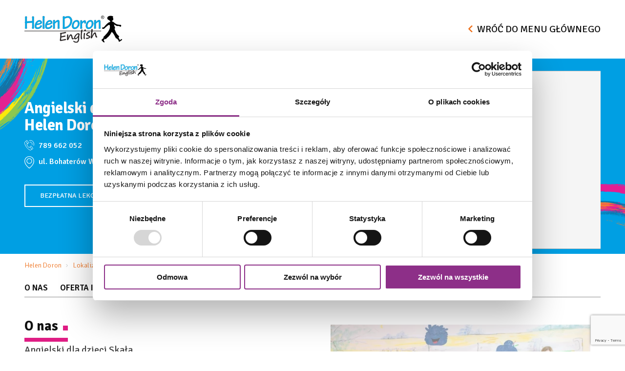

--- FILE ---
content_type: text/html; charset=UTF-8
request_url: https://helendoron.pl/angielski-skala/
body_size: 20384
content:

  
<!--Articles-->




      <!doctype html>
<html class="no-margin-top" lang="pl-PL" prefix="og: https://ogp.me/ns#">
<head>
	<meta charset="UTF-8">
	<meta name="viewport" content="width=device-width, initial-scale=1.0, maximum-scale=1.0, user-scalable=0">
	<link rel="profile" href="https://gmpg.org/xfn/11">
	<link rel="preconnect" href="https://fonts.gstatic.com">
  	<link rel="icon" type="image/x-icon" href="https://helendoron.pl/wp-content/themes/helendoron/img/favicon.png">
    <script id="Cookiebot" src="https://consent.cookiebot.com/uc.js" data-cbid="a61789dc-05c8-4965-a5d0-dc17697139ab" data-blockingmode="auto" type="text/javascript"></script>





  
  



	
<!-- Google Tag Manager for WordPress by gtm4wp.com -->
<script data-cfasync="false" data-pagespeed-no-defer>
	var gtm4wp_datalayer_name = "dataLayer";
	var dataLayer = dataLayer || [];
</script>
<!-- End Google Tag Manager for WordPress by gtm4wp.com -->
<!-- Optymalizacja wyszukiwarek według Rank Math PRO - https://rankmath.com/ -->
<title>Helen Doron English Skała - Helen Doron English</title>
<meta name="description" content="Zastanawiasz się nad zapisaniem dziecka na kurs angielskiego w szkole Helen Doron? Sprawdź naszą ofertę, cennik i zapisz się na bezpłatną lekcję pokazową!"/>
<meta name="robots" content="follow, index, max-snippet:-1, max-video-preview:-1, max-image-preview:large"/>
<link rel="canonical" href="https://helendoron.pl/angielski-skala/" />
<meta property="og:locale" content="pl_PL" />
<meta property="og:type" content="article" />
<meta property="og:title" content="Helen Doron English Skała - Helen Doron English" />
<meta property="og:description" content="Zastanawiasz się nad zapisaniem dziecka na kurs angielskiego w szkole Helen Doron? Sprawdź naszą ofertę, cennik i zapisz się na bezpłatną lekcję pokazową!" />
<meta property="og:url" content="https://helendoron.pl/angielski-skala/" />
<meta property="og:site_name" content="Helen Doron" />
<meta property="article:publisher" content="https://www.facebook.com/HelenDoronPoland" />
<meta property="og:updated_time" content="2026-01-08T10:20:07+01:00" />
<meta property="og:image" content="https://helendoron.pl/wp-content/uploads/2022/10/hd-fb_share_630.jpg" />
<meta property="og:image:secure_url" content="https://helendoron.pl/wp-content/uploads/2022/10/hd-fb_share_630.jpg" />
<meta property="og:image:width" content="1200" />
<meta property="og:image:height" content="630" />
<meta property="og:image:alt" content="Helen Doron English Skała" />
<meta property="og:image:type" content="image/jpeg" />
<meta name="twitter:card" content="summary_large_image" />
<meta name="twitter:title" content="Helen Doron English Skała - Helen Doron English" />
<meta name="twitter:description" content="Zastanawiasz się nad zapisaniem dziecka na kurs angielskiego w szkole Helen Doron? Sprawdź naszą ofertę, cennik i zapisz się na bezpłatną lekcję pokazową!" />
<meta name="twitter:image" content="https://helendoron.pl/wp-content/uploads/2022/10/hd-fb_share_630.jpg" />
<meta name="twitter:label1" content="Czas czytania" />
<meta name="twitter:data1" content="Mniej niż minuta" />
<script type="application/ld+json" class="rank-math-schema-pro">{"@context":"https://schema.org","@graph":[{"@type":"BreadcrumbList","@id":"https://helendoron.pl/angielski-skala/#breadcrumb","itemListElement":[{"@type":"ListItem","position":"1","item":{"@id":"https://helendoron.pl","name":"Strona g\u0142\u00f3wna"}},{"@type":"ListItem","position":"2","item":{"@id":"https://helendoron.pl/angielski-skala/","name":"Helen Doron English Ska\u0142a"}}]}]}</script>
<!-- /Wtyczka Rank Math WordPress SEO -->

<link rel='dns-prefetch' href='//www.google.com' />
<link rel='dns-prefetch' href='//cdn.jsdelivr.net' />
<link rel='dns-prefetch' href='//fonts.googleapis.com' />
<link rel="alternate" type="application/rss+xml" title="Helen Doron English &raquo; Kanał z wpisami" href="https://helendoron.pl/feed/" />
<link rel="alternate" type="application/rss+xml" title="Helen Doron English &raquo; Kanał z komentarzami" href="https://helendoron.pl/comments/feed/" />
<link rel="alternate" title="oEmbed (JSON)" type="application/json+oembed" href="https://helendoron.pl/wp-json/oembed/1.0/embed?url=https%3A%2F%2Fhelendoron.pl%2Fangielski-skala%2F" />
<link rel="alternate" title="oEmbed (XML)" type="text/xml+oembed" href="https://helendoron.pl/wp-json/oembed/1.0/embed?url=https%3A%2F%2Fhelendoron.pl%2Fangielski-skala%2F&#038;format=xml" />
<style id='wp-img-auto-sizes-contain-inline-css'>
img:is([sizes=auto i],[sizes^="auto," i]){contain-intrinsic-size:3000px 1500px}
/*# sourceURL=wp-img-auto-sizes-contain-inline-css */
</style>
<style id='wp-emoji-styles-inline-css'>

	img.wp-smiley, img.emoji {
		display: inline !important;
		border: none !important;
		box-shadow: none !important;
		height: 1em !important;
		width: 1em !important;
		margin: 0 0.07em !important;
		vertical-align: -0.1em !important;
		background: none !important;
		padding: 0 !important;
	}
/*# sourceURL=wp-emoji-styles-inline-css */
</style>
<style id='wp-block-library-inline-css'>
:root{--wp-block-synced-color:#7a00df;--wp-block-synced-color--rgb:122,0,223;--wp-bound-block-color:var(--wp-block-synced-color);--wp-editor-canvas-background:#ddd;--wp-admin-theme-color:#007cba;--wp-admin-theme-color--rgb:0,124,186;--wp-admin-theme-color-darker-10:#006ba1;--wp-admin-theme-color-darker-10--rgb:0,107,160.5;--wp-admin-theme-color-darker-20:#005a87;--wp-admin-theme-color-darker-20--rgb:0,90,135;--wp-admin-border-width-focus:2px}@media (min-resolution:192dpi){:root{--wp-admin-border-width-focus:1.5px}}.wp-element-button{cursor:pointer}:root .has-very-light-gray-background-color{background-color:#eee}:root .has-very-dark-gray-background-color{background-color:#313131}:root .has-very-light-gray-color{color:#eee}:root .has-very-dark-gray-color{color:#313131}:root .has-vivid-green-cyan-to-vivid-cyan-blue-gradient-background{background:linear-gradient(135deg,#00d084,#0693e3)}:root .has-purple-crush-gradient-background{background:linear-gradient(135deg,#34e2e4,#4721fb 50%,#ab1dfe)}:root .has-hazy-dawn-gradient-background{background:linear-gradient(135deg,#faaca8,#dad0ec)}:root .has-subdued-olive-gradient-background{background:linear-gradient(135deg,#fafae1,#67a671)}:root .has-atomic-cream-gradient-background{background:linear-gradient(135deg,#fdd79a,#004a59)}:root .has-nightshade-gradient-background{background:linear-gradient(135deg,#330968,#31cdcf)}:root .has-midnight-gradient-background{background:linear-gradient(135deg,#020381,#2874fc)}:root{--wp--preset--font-size--normal:16px;--wp--preset--font-size--huge:42px}.has-regular-font-size{font-size:1em}.has-larger-font-size{font-size:2.625em}.has-normal-font-size{font-size:var(--wp--preset--font-size--normal)}.has-huge-font-size{font-size:var(--wp--preset--font-size--huge)}.has-text-align-center{text-align:center}.has-text-align-left{text-align:left}.has-text-align-right{text-align:right}.has-fit-text{white-space:nowrap!important}#end-resizable-editor-section{display:none}.aligncenter{clear:both}.items-justified-left{justify-content:flex-start}.items-justified-center{justify-content:center}.items-justified-right{justify-content:flex-end}.items-justified-space-between{justify-content:space-between}.screen-reader-text{border:0;clip-path:inset(50%);height:1px;margin:-1px;overflow:hidden;padding:0;position:absolute;width:1px;word-wrap:normal!important}.screen-reader-text:focus{background-color:#ddd;clip-path:none;color:#444;display:block;font-size:1em;height:auto;left:5px;line-height:normal;padding:15px 23px 14px;text-decoration:none;top:5px;width:auto;z-index:100000}html :where(.has-border-color){border-style:solid}html :where([style*=border-top-color]){border-top-style:solid}html :where([style*=border-right-color]){border-right-style:solid}html :where([style*=border-bottom-color]){border-bottom-style:solid}html :where([style*=border-left-color]){border-left-style:solid}html :where([style*=border-width]){border-style:solid}html :where([style*=border-top-width]){border-top-style:solid}html :where([style*=border-right-width]){border-right-style:solid}html :where([style*=border-bottom-width]){border-bottom-style:solid}html :where([style*=border-left-width]){border-left-style:solid}html :where(img[class*=wp-image-]){height:auto;max-width:100%}:where(figure){margin:0 0 1em}html :where(.is-position-sticky){--wp-admin--admin-bar--position-offset:var(--wp-admin--admin-bar--height,0px)}@media screen and (max-width:600px){html :where(.is-position-sticky){--wp-admin--admin-bar--position-offset:0px}}

/*# sourceURL=wp-block-library-inline-css */
</style><style id='wp-block-heading-inline-css'>
h1:where(.wp-block-heading).has-background,h2:where(.wp-block-heading).has-background,h3:where(.wp-block-heading).has-background,h4:where(.wp-block-heading).has-background,h5:where(.wp-block-heading).has-background,h6:where(.wp-block-heading).has-background{padding:1.25em 2.375em}h1.has-text-align-left[style*=writing-mode]:where([style*=vertical-lr]),h1.has-text-align-right[style*=writing-mode]:where([style*=vertical-rl]),h2.has-text-align-left[style*=writing-mode]:where([style*=vertical-lr]),h2.has-text-align-right[style*=writing-mode]:where([style*=vertical-rl]),h3.has-text-align-left[style*=writing-mode]:where([style*=vertical-lr]),h3.has-text-align-right[style*=writing-mode]:where([style*=vertical-rl]),h4.has-text-align-left[style*=writing-mode]:where([style*=vertical-lr]),h4.has-text-align-right[style*=writing-mode]:where([style*=vertical-rl]),h5.has-text-align-left[style*=writing-mode]:where([style*=vertical-lr]),h5.has-text-align-right[style*=writing-mode]:where([style*=vertical-rl]),h6.has-text-align-left[style*=writing-mode]:where([style*=vertical-lr]),h6.has-text-align-right[style*=writing-mode]:where([style*=vertical-rl]){rotate:180deg}
/*# sourceURL=https://helendoron.pl/wp-includes/blocks/heading/style.min.css */
</style>
<style id='wp-block-paragraph-inline-css'>
.is-small-text{font-size:.875em}.is-regular-text{font-size:1em}.is-large-text{font-size:2.25em}.is-larger-text{font-size:3em}.has-drop-cap:not(:focus):first-letter{float:left;font-size:8.4em;font-style:normal;font-weight:100;line-height:.68;margin:.05em .1em 0 0;text-transform:uppercase}body.rtl .has-drop-cap:not(:focus):first-letter{float:none;margin-left:.1em}p.has-drop-cap.has-background{overflow:hidden}:root :where(p.has-background){padding:1.25em 2.375em}:where(p.has-text-color:not(.has-link-color)) a{color:inherit}p.has-text-align-left[style*="writing-mode:vertical-lr"],p.has-text-align-right[style*="writing-mode:vertical-rl"]{rotate:180deg}
/*# sourceURL=https://helendoron.pl/wp-includes/blocks/paragraph/style.min.css */
</style>
<style id='global-styles-inline-css'>
:root{--wp--preset--aspect-ratio--square: 1;--wp--preset--aspect-ratio--4-3: 4/3;--wp--preset--aspect-ratio--3-4: 3/4;--wp--preset--aspect-ratio--3-2: 3/2;--wp--preset--aspect-ratio--2-3: 2/3;--wp--preset--aspect-ratio--16-9: 16/9;--wp--preset--aspect-ratio--9-16: 9/16;--wp--preset--color--black: #000000;--wp--preset--color--cyan-bluish-gray: #abb8c3;--wp--preset--color--white: #ffffff;--wp--preset--color--pale-pink: #f78da7;--wp--preset--color--vivid-red: #cf2e2e;--wp--preset--color--luminous-vivid-orange: #ff6900;--wp--preset--color--luminous-vivid-amber: #fcb900;--wp--preset--color--light-green-cyan: #7bdcb5;--wp--preset--color--vivid-green-cyan: #00d084;--wp--preset--color--pale-cyan-blue: #8ed1fc;--wp--preset--color--vivid-cyan-blue: #0693e3;--wp--preset--color--vivid-purple: #9b51e0;--wp--preset--gradient--vivid-cyan-blue-to-vivid-purple: linear-gradient(135deg,rgb(6,147,227) 0%,rgb(155,81,224) 100%);--wp--preset--gradient--light-green-cyan-to-vivid-green-cyan: linear-gradient(135deg,rgb(122,220,180) 0%,rgb(0,208,130) 100%);--wp--preset--gradient--luminous-vivid-amber-to-luminous-vivid-orange: linear-gradient(135deg,rgb(252,185,0) 0%,rgb(255,105,0) 100%);--wp--preset--gradient--luminous-vivid-orange-to-vivid-red: linear-gradient(135deg,rgb(255,105,0) 0%,rgb(207,46,46) 100%);--wp--preset--gradient--very-light-gray-to-cyan-bluish-gray: linear-gradient(135deg,rgb(238,238,238) 0%,rgb(169,184,195) 100%);--wp--preset--gradient--cool-to-warm-spectrum: linear-gradient(135deg,rgb(74,234,220) 0%,rgb(151,120,209) 20%,rgb(207,42,186) 40%,rgb(238,44,130) 60%,rgb(251,105,98) 80%,rgb(254,248,76) 100%);--wp--preset--gradient--blush-light-purple: linear-gradient(135deg,rgb(255,206,236) 0%,rgb(152,150,240) 100%);--wp--preset--gradient--blush-bordeaux: linear-gradient(135deg,rgb(254,205,165) 0%,rgb(254,45,45) 50%,rgb(107,0,62) 100%);--wp--preset--gradient--luminous-dusk: linear-gradient(135deg,rgb(255,203,112) 0%,rgb(199,81,192) 50%,rgb(65,88,208) 100%);--wp--preset--gradient--pale-ocean: linear-gradient(135deg,rgb(255,245,203) 0%,rgb(182,227,212) 50%,rgb(51,167,181) 100%);--wp--preset--gradient--electric-grass: linear-gradient(135deg,rgb(202,248,128) 0%,rgb(113,206,126) 100%);--wp--preset--gradient--midnight: linear-gradient(135deg,rgb(2,3,129) 0%,rgb(40,116,252) 100%);--wp--preset--font-size--small: 13px;--wp--preset--font-size--medium: 20px;--wp--preset--font-size--large: 36px;--wp--preset--font-size--x-large: 42px;--wp--preset--spacing--20: 0.44rem;--wp--preset--spacing--30: 0.67rem;--wp--preset--spacing--40: 1rem;--wp--preset--spacing--50: 1.5rem;--wp--preset--spacing--60: 2.25rem;--wp--preset--spacing--70: 3.38rem;--wp--preset--spacing--80: 5.06rem;--wp--preset--shadow--natural: 6px 6px 9px rgba(0, 0, 0, 0.2);--wp--preset--shadow--deep: 12px 12px 50px rgba(0, 0, 0, 0.4);--wp--preset--shadow--sharp: 6px 6px 0px rgba(0, 0, 0, 0.2);--wp--preset--shadow--outlined: 6px 6px 0px -3px rgb(255, 255, 255), 6px 6px rgb(0, 0, 0);--wp--preset--shadow--crisp: 6px 6px 0px rgb(0, 0, 0);}:where(.is-layout-flex){gap: 0.5em;}:where(.is-layout-grid){gap: 0.5em;}body .is-layout-flex{display: flex;}.is-layout-flex{flex-wrap: wrap;align-items: center;}.is-layout-flex > :is(*, div){margin: 0;}body .is-layout-grid{display: grid;}.is-layout-grid > :is(*, div){margin: 0;}:where(.wp-block-columns.is-layout-flex){gap: 2em;}:where(.wp-block-columns.is-layout-grid){gap: 2em;}:where(.wp-block-post-template.is-layout-flex){gap: 1.25em;}:where(.wp-block-post-template.is-layout-grid){gap: 1.25em;}.has-black-color{color: var(--wp--preset--color--black) !important;}.has-cyan-bluish-gray-color{color: var(--wp--preset--color--cyan-bluish-gray) !important;}.has-white-color{color: var(--wp--preset--color--white) !important;}.has-pale-pink-color{color: var(--wp--preset--color--pale-pink) !important;}.has-vivid-red-color{color: var(--wp--preset--color--vivid-red) !important;}.has-luminous-vivid-orange-color{color: var(--wp--preset--color--luminous-vivid-orange) !important;}.has-luminous-vivid-amber-color{color: var(--wp--preset--color--luminous-vivid-amber) !important;}.has-light-green-cyan-color{color: var(--wp--preset--color--light-green-cyan) !important;}.has-vivid-green-cyan-color{color: var(--wp--preset--color--vivid-green-cyan) !important;}.has-pale-cyan-blue-color{color: var(--wp--preset--color--pale-cyan-blue) !important;}.has-vivid-cyan-blue-color{color: var(--wp--preset--color--vivid-cyan-blue) !important;}.has-vivid-purple-color{color: var(--wp--preset--color--vivid-purple) !important;}.has-black-background-color{background-color: var(--wp--preset--color--black) !important;}.has-cyan-bluish-gray-background-color{background-color: var(--wp--preset--color--cyan-bluish-gray) !important;}.has-white-background-color{background-color: var(--wp--preset--color--white) !important;}.has-pale-pink-background-color{background-color: var(--wp--preset--color--pale-pink) !important;}.has-vivid-red-background-color{background-color: var(--wp--preset--color--vivid-red) !important;}.has-luminous-vivid-orange-background-color{background-color: var(--wp--preset--color--luminous-vivid-orange) !important;}.has-luminous-vivid-amber-background-color{background-color: var(--wp--preset--color--luminous-vivid-amber) !important;}.has-light-green-cyan-background-color{background-color: var(--wp--preset--color--light-green-cyan) !important;}.has-vivid-green-cyan-background-color{background-color: var(--wp--preset--color--vivid-green-cyan) !important;}.has-pale-cyan-blue-background-color{background-color: var(--wp--preset--color--pale-cyan-blue) !important;}.has-vivid-cyan-blue-background-color{background-color: var(--wp--preset--color--vivid-cyan-blue) !important;}.has-vivid-purple-background-color{background-color: var(--wp--preset--color--vivid-purple) !important;}.has-black-border-color{border-color: var(--wp--preset--color--black) !important;}.has-cyan-bluish-gray-border-color{border-color: var(--wp--preset--color--cyan-bluish-gray) !important;}.has-white-border-color{border-color: var(--wp--preset--color--white) !important;}.has-pale-pink-border-color{border-color: var(--wp--preset--color--pale-pink) !important;}.has-vivid-red-border-color{border-color: var(--wp--preset--color--vivid-red) !important;}.has-luminous-vivid-orange-border-color{border-color: var(--wp--preset--color--luminous-vivid-orange) !important;}.has-luminous-vivid-amber-border-color{border-color: var(--wp--preset--color--luminous-vivid-amber) !important;}.has-light-green-cyan-border-color{border-color: var(--wp--preset--color--light-green-cyan) !important;}.has-vivid-green-cyan-border-color{border-color: var(--wp--preset--color--vivid-green-cyan) !important;}.has-pale-cyan-blue-border-color{border-color: var(--wp--preset--color--pale-cyan-blue) !important;}.has-vivid-cyan-blue-border-color{border-color: var(--wp--preset--color--vivid-cyan-blue) !important;}.has-vivid-purple-border-color{border-color: var(--wp--preset--color--vivid-purple) !important;}.has-vivid-cyan-blue-to-vivid-purple-gradient-background{background: var(--wp--preset--gradient--vivid-cyan-blue-to-vivid-purple) !important;}.has-light-green-cyan-to-vivid-green-cyan-gradient-background{background: var(--wp--preset--gradient--light-green-cyan-to-vivid-green-cyan) !important;}.has-luminous-vivid-amber-to-luminous-vivid-orange-gradient-background{background: var(--wp--preset--gradient--luminous-vivid-amber-to-luminous-vivid-orange) !important;}.has-luminous-vivid-orange-to-vivid-red-gradient-background{background: var(--wp--preset--gradient--luminous-vivid-orange-to-vivid-red) !important;}.has-very-light-gray-to-cyan-bluish-gray-gradient-background{background: var(--wp--preset--gradient--very-light-gray-to-cyan-bluish-gray) !important;}.has-cool-to-warm-spectrum-gradient-background{background: var(--wp--preset--gradient--cool-to-warm-spectrum) !important;}.has-blush-light-purple-gradient-background{background: var(--wp--preset--gradient--blush-light-purple) !important;}.has-blush-bordeaux-gradient-background{background: var(--wp--preset--gradient--blush-bordeaux) !important;}.has-luminous-dusk-gradient-background{background: var(--wp--preset--gradient--luminous-dusk) !important;}.has-pale-ocean-gradient-background{background: var(--wp--preset--gradient--pale-ocean) !important;}.has-electric-grass-gradient-background{background: var(--wp--preset--gradient--electric-grass) !important;}.has-midnight-gradient-background{background: var(--wp--preset--gradient--midnight) !important;}.has-small-font-size{font-size: var(--wp--preset--font-size--small) !important;}.has-medium-font-size{font-size: var(--wp--preset--font-size--medium) !important;}.has-large-font-size{font-size: var(--wp--preset--font-size--large) !important;}.has-x-large-font-size{font-size: var(--wp--preset--font-size--x-large) !important;}
/*# sourceURL=global-styles-inline-css */
</style>

<style id='classic-theme-styles-inline-css'>
/*! This file is auto-generated */
.wp-block-button__link{color:#fff;background-color:#32373c;border-radius:9999px;box-shadow:none;text-decoration:none;padding:calc(.667em + 2px) calc(1.333em + 2px);font-size:1.125em}.wp-block-file__button{background:#32373c;color:#fff;text-decoration:none}
/*# sourceURL=/wp-includes/css/classic-themes.min.css */
</style>
<link rel='stylesheet' id='contact-form-7-css' href='https://helendoron.pl/wp-content/plugins/contact-form-7/includes/css/styles.css' media='all' />
<link rel='stylesheet' id='bsearch-style-css' href='https://helendoron.pl/wp-content/plugins/better-search/includes/css/bsearch-styles.min.css' media='all' />
<link rel='stylesheet' id='google-fonts-css' href='https://fonts.googleapis.com/css2?family=Signika%3Awght%40300%3B400%3B500%3B600%3B700&#038;display=swap' media='' />
<link rel='stylesheet' id='slick-style-css' href='https://helendoron.pl/wp-content/themes/helendoron/bower_components/slick-carousel/slick/slick.css' media='all' />
<link rel='stylesheet' id='slick-theme-style-css' href='https://helendoron.pl/wp-content/themes/helendoron/bower_components/slick-carousel/slick/slick-theme.css' media='all' />
<link rel='stylesheet' id='select2-style-css' href='https://cdn.jsdelivr.net/npm/select2@4.0.13/dist/css/select2.min.css' media='' />
<link rel='stylesheet' id='theme-style-main-css' href='https://helendoron.pl/wp-content/themes/helendoron/stylesheets/app.css?v=1.23234' media='all' />
<script type="text/javascript" src="https://helendoron.pl/wp-content/themes/helendoron/bower_components/jquery/dist/jquery.min.js" data-cookieconsent="marketing" id="jquery"></script><script type="text/javascript" src="https://helendoron.pl/wp-content/themes/helendoron/bower_components/slick-carousel/slick/slick.js" data-cookieconsent="marketing" id="slick"></script><link rel="https://api.w.org/" href="https://helendoron.pl/wp-json/" /><link rel="alternate" title="JSON" type="application/json" href="https://helendoron.pl/wp-json/wp/v2/pages/48045" /><link rel="EditURI" type="application/rsd+xml" title="RSD" href="https://helendoron.pl/xmlrpc.php?rsd" />

<link rel='shortlink' href='https://helendoron.pl/?p=48045' />
		<script type="text/javascript">
				(function(c,l,a,r,i,t,y){
					c[a]=c[a]||function(){(c[a].q=c[a].q||[]).push(arguments)};t=l.createElement(r);t.async=1;
					t.src="https://www.clarity.ms/tag/"+i+"?ref=wordpress";y=l.getElementsByTagName(r)[0];y.parentNode.insertBefore(t,y);
				})(window, document, "clarity", "script", "8a8k7y07aa");
		</script>
		
<!-- Google Tag Manager for WordPress by gtm4wp.com -->
<!-- GTM Container placement set to automatic -->
<script data-cfasync="false" data-pagespeed-no-defer>
	var dataLayer_content = {"pageTitle":"Helen Doron English Skała - Helen Doron English","pagePostType":"page","pagePostType2":"single-page","pagePostAuthorID":366,"pagePostAuthor":"skala","pagePostDate":"8 lutego 2023","pagePostDateYear":2023,"pagePostDateMonth":2,"pagePostDateDay":8,"pagePostDateDayName":"środa","pagePostDateHour":8,"pagePostDateMinute":49,"pagePostDateIso":"2023-02-08T08:49:55+01:00","pagePostDateUnix":1675846195,"postCountOnPage":1,"postCountTotal":1,"postID":48045,"postFormat":"standard"};
	dataLayer.push( dataLayer_content );
</script>
<script data-cfasync="false" data-pagespeed-no-defer>
(function(w,d,s,l,i){w[l]=w[l]||[];w[l].push({'gtm.start':
new Date().getTime(),event:'gtm.js'});var f=d.getElementsByTagName(s)[0],
j=d.createElement(s),dl=l!='dataLayer'?'&l='+l:'';j.async=true;j.src=
'//www.googletagmanager.com/gtm.js?id='+i+dl;f.parentNode.insertBefore(j,f);
})(window,document,'script','dataLayer','GTM-P5QH4L');
</script>
<!-- End Google Tag Manager for WordPress by gtm4wp.com -->    <script>
        document.addEventListener('DOMContentLoaded', function() {
            // Find all links to your target domain
            const links = document.querySelectorAll('a[href*="pokazowa.helendoron.pl"]');

            // Remove tracking parameters from existing links
            links.forEach(function(link) {
                link.addEventListener('click', function(e) {
                    // Skip UTM removal for popup links
                    if (this.closest('.popup-container') || this.classList.contains('popup-cta')) {
                        return; // Don't modify popup links - keep UTM parameters
                    }

                    // Get the base URL without parameters for other links
                    const baseUrl = this.href.split('?')[0];
                    this.href = baseUrl;
                });
            });
        });
    </script>
    <style>.recentcomments a{display:inline !important;padding:0 !important;margin:0 !important;}</style></head>


<body class="wp-singular page-template page-template-templates page-template-institution page-template-templatesinstitution-php page page-id-48045 page-parent wp-theme-helendoron" ontouchstart>

<!-- GTM Container placement set to automatic -->
<!-- Google Tag Manager (noscript) -->
				<noscript><iframe src="https://www.googletagmanager.com/ns.html?id=GTM-P5QH4L" height="0" width="0" style="display:none;visibility:hidden" aria-hidden="true"></iframe></noscript>
<!-- End Google Tag Manager (noscript) -->
	<header class="navbar">
   <div class="navbar__container">
      <a href="https://helendoron.pl" class="navbar__logo logo">
         <img src="https://helendoron.pl/wp-content/themes/helendoron/img/logo.svg" alt="Helen Doron English">
      </a>
      <div class="navbar__menu navbar__menu--hide">
         <div class="menu">
            <nav class="menu__nav">
               <ul id="menuMain" class="menu__list"><li id="menu-item-13" class="menu-item menu-item-type-custom menu-item-object-custom menu-item-has-children menu-item-13"><a href="#">O szkole</a>
<ul class="sub-menu">
	<li id="menu-item-371" class="menu-item menu-item-type-post_type menu-item-object-page menu-item-371"><a href="https://helendoron.pl/metoda-nauki-angielskiego/">Opis metody</a></li>
	<li id="menu-item-184" class="menu-item menu-item-type-post_type menu-item-object-page menu-item-184"><a href="https://helendoron.pl/o-szkole/">O szkole</a></li>
	<li id="menu-item-545" class="menu-item menu-item-type-post_type menu-item-object-page menu-item-545"><a href="https://helendoron.pl/nauczyciele/">Nauczyciele</a></li>
</ul>
</li>
<li id="menu-item-259" class="menu-item menu-item-type-post_type menu-item-object-page menu-item-has-children menu-item-259"><a href="https://helendoron.pl/kursy-angielskiego/">Kursy</a>
<ul class="sub-menu">
	<li id="menu-item-49322" class="menu-item menu-item-type-post_type menu-item-object-page menu-item-49322"><a href="https://helendoron.pl/angielski-dla-maluchow/">Angielski dla najmłodszych (0-3 lat)</a></li>
	<li id="menu-item-49323" class="menu-item menu-item-type-post_type menu-item-object-page menu-item-49323"><a href="https://helendoron.pl/angielski-dla-przedszkolaka/">Angielski dla przedszkolaków (4-6 lat)</a></li>
	<li id="menu-item-49324" class="menu-item menu-item-type-post_type menu-item-object-page menu-item-49324"><a href="https://helendoron.pl/kursy-angielskiego-dla-szkoly-podstawowej/">Angielski dla szkoły podstawowej (7-11 lat)</a></li>
	<li id="menu-item-49325" class="menu-item menu-item-type-custom menu-item-object-custom menu-item-49325"><a href="https://helendoron.pl/kursy-angielskiego-dla-mlodziezy/">Angielski dla młodzieży (12-19 lat)</a></li>
</ul>
</li>
<li id="menu-item-16171" class="menu-item menu-item-type-post_type menu-item-object-page menu-item-16171"><a href="https://helendoron.pl/cennik/">Cennik</a></li>
<li id="menu-item-454" class="menu-item menu-item-type-post_type menu-item-object-page menu-item-454"><a href="https://helendoron.pl/lokalizacje/">Lokalizacje</a></li>
<li id="menu-item-17" class="menu-item menu-item-type-custom menu-item-object-custom menu-item-has-children menu-item-17"><a href="#">Współpraca</a>
<ul class="sub-menu">
	<li id="menu-item-603" class="menu-item menu-item-type-post_type menu-item-object-page menu-item-603"><a href="https://helendoron.pl/praca-nauczyciel-angielskiego/">Zostań nauczycielem</a></li>
	<li id="menu-item-612" class="menu-item menu-item-type-post_type menu-item-object-page menu-item-612"><a href="https://helendoron.pl/zalozenie-szkoly-jezykowej-franczyza/">Franczyza edukacyjna</a></li>
</ul>
</li>
<li id="menu-item-32182" class="menu-item menu-item-type-taxonomy menu-item-object-category menu-item-32182"><a href="https://helendoron.pl/blog/podcast/">Podcast</a></li>
<li id="menu-item-48137" class="menu-item menu-item-type-taxonomy menu-item-object-category menu-item-48137"><a href="https://helendoron.pl/blog/">Blog</a></li>
</ul>            </nav>

            <div class="navbar__social">
               <div class="social-links social-links--inline">
                                       <a href="https://www.facebook.com/profile.php?id=100089824224709" class="social-links__link social-links__link--fb" target="_blank"></a>
                                                         <a href="https://www.youtube.com/user/HDEEPL/videos" class="social-links__link social-links__link--yt" target="_blank"></a>
                                                         <a href="https://www.instagram.com/angielski_helendoron" class="social-links__link social-links__link--insta" target="_blank"></a>
                                 </div>
            </div>
         </div>

                     <a target="_blank" href="https://pokazowa.helendoron.pl/" class="navbar__btn js-close-menu" data-gl-prevent="true" data-ga-disable="true"^>Lekcja pokazowa</a>
         
         <div class="navbar__hamburger hamburger hamburger--slider">
            <div class="hamburger-box">
               <div class="hamburger-inner"></div>
            </div>
         </div>
      </div>
               <div class="navbar__back">
            <span class="icon"></span>
            wróć do menu głównego         </div>
         </div>

</header>

	<div class="site-wrapper">
    
<section class="subpage-header subpage-header__institution">
  <div class="container-xl">
    <div class="subpage-header__column">
      <div class="content">
        <h1 class="subpage-header__title orphan-chars">
          Angielski dla dzieci i młodzieży Skała - Helen Doron        </h1>
        <div class="contact">
                      <div class="tel contact-item">
              <span class="icon"><svg id="Layer_1" data-name="Layer 1" xmlns="http://www.w3.org/2000/svg" viewBox="0 0 30.8 31.58"><defs><style>.cls-tel{fill:none;stroke:#fff;stroke-linecap:round;stroke-linejoin:round;stroke-width:1.44px;}</style></defs><path class="cls-tel" d="M115.61,85.82a7.16,7.16,0,0,0-.21-3.07,7.08,7.08,0,0,0-1.81-3,5.67,5.67,0,0,0-3-1.62,4.52,4.52,0,0,0-2,.13" transform="translate(-91.1 -71.84)"/><path class="cls-tel" d="M120.58,88.25a12.15,12.15,0,0,0,0-7.52A12.75,12.75,0,0,0,117.76,76a11.29,11.29,0,0,0-4.57-2.93,9.82,9.82,0,0,0-6.18,0" transform="translate(-91.1 -71.84)"/><path class="cls-tel" d="M99.92,82.8c-1.6,1.55-1.12,5,1.16,8s5.51,4.34,7.42,3.2" transform="translate(-91.1 -71.84)"/><path class="cls-tel" d="M113.68,100.77a12.92,12.92,0,0,1-1.78,1.41c-2.61,1.94-8.82-1.72-14.23-8.77s-7.24-14-4.77-16A8.44,8.44,0,0,1,94.73,76" transform="translate(-91.1 -71.84)"/><path class="cls-tel" d="M114.23,99.8l-5-6.53a.87.87,0,0,1,.16-1.2l2.27-1.73a.85.85,0,0,1,1.2.16l5,6.52a.86.86,0,0,1-.15,1.2L115.43,100a.86.86,0,0,1-1.2-.15Z" transform="translate(-91.1 -71.84)"/><path class="cls-tel" d="M100.8,82.27l-5-6.53a.87.87,0,0,1,.16-1.2l2.27-1.73a.85.85,0,0,1,1.2.16l5,6.52a.85.85,0,0,1-.16,1.2L102,82.43a.87.87,0,0,1-1.2-.16Z" transform="translate(-91.1 -71.84)"/></svg></span>
              <a href="tel: 789 662 052"> 789 662 052</a>
            </div>
                    <div class="address contact-item">
            <span class="icon"><svg id="ICON" xmlns="http://www.w3.org/2000/svg" viewBox="0 0 51 65"><defs><style>.cls-1{fill:none;stroke:#fff;stroke-miterlimit:10;stroke-width:3px;}</style></defs><circle class="cls-1" cx="25.5" cy="25.5" r="13"/><path class="cls-1" d="M224,193.23a24,24,0,1,0-48,0c0,16.49,17.71,33,22.71,37.29a2,2,0,0,0,2.58,0C206.29,226.2,224,209.72,224,193.23Z" transform="translate(-174.5 -167.5)"/></svg></span>
            <span>              ul. Bohaterów Września               7,
                          32-043 Skała            </span>
          </div>
        </div>
        <div class="subpage-header__btn">
            <a href="https://pokazowa.helendoron.pl/" class="btn btn--white">
                <!--              <a href="--><!--" class="btn btn--white --><!--">-->

                Bezpłatna lekcja pokazowa                <span class="icon"></span>
            </a>
        </div>
      </div>
              <div class="map">
          <div id="map-single">
            <div class="institution__map institution__map--iframe">
              <iframe src="https://www.google.com/maps/embed?pb=!1m14!1m8!1m3!1d10209.480160978743!2d19.8561497!3d50.2289915!3m2!1i1024!2i768!4f13.1!3m3!1m2!1s0x25ebbc9f077cdfa5%3A0x5bb5079327316662!2sHelen%20Doron%20Ska%C5%82a%20-%20Angielski%20dla%20Dzieci%20i%20M%C5%82odzie%C5%BCy!5e0!3m2!1spl!2spl!4v1681997124502!5m2!1spl!2spl" width="600" height="450" style="border:0;" allowfullscreen="" loading="lazy" referrerpolicy="no-referrer-when-downgrade"&gt;&gt;" width="800" height="360" style="border:0;" allowfullscreen="" loading="lazy"></iframe>
            </div>
          </div>
        </div>
          </div>
  </div>
</section>
    <div class="container-xl">
    <ul class="breadcrumbs" itemscope="" itemtype="http://schema.org/BreadcrumbList">
      <li itemprop="itemListElement" class="breadcrumbs__item" itemscope="" itemtype="http://schema.org/ListItem">
        <a class="breadcrumbs__link" href="https://helendoron.pl" itemprop="item">
          <span itemprop="name">Helen Doron</span>
        </a>
        <meta itemprop="position" content="1">
      </li>
      <li itemprop="itemListElement" class="breadcrumbs__item" itemscope="" itemtype="http://schema.org/ListItem">
        <span itemprop="name">
          <a href="https://helendoron.pl/lokalizacje" class="breadcrumbs__link" itemprop="item" >Lokalizacje</a>
        </span>
        <meta itemprop="position" content="2">
      </li>
                                <li class="breadcrumbs__current">Helen Doron English Skała</li>
    </ul>
</div>
    <div class="container-xl">
      
<div class="menu-2 institution-menu">
  <ul class="menu-2__ul">
          <li>
        <a href="#o-nas" class="js-scrollTo menu-2__nav-item menu-2-scroll">O nas</a>
      </li>
          <li>
        <a href="#oferta" class="js-scrollTo menu-2__nav-item menu-2-scroll">Oferta i Ceny</a>
      </li>
          <li>
        <a href="#newsy" class="js-scrollTo menu-2__nav-item menu-2-scroll">Newsy</a>
      </li>
              <li>
        <a href="#artykuly" class="js-scrollTo menu-2__nav-item menu-2-scroll">Artykuły</a>
      </li>
                  <li>
        <a href="#egzaminy" class="js-scrollTo menu-2__nav-item menu-2-scroll">Egzaminy Cambridge</a>
      </li>
    
        </ul>
</div>
    </div>
        <section class="institution-section" id="o-nas">
      <div class="container-xl">
        <div class="institution-about">
          <div class="content">
            <h2 class="section__title section__title--pink">O nas</h2>
            <div class="institution-about__text">
              <h3>Angielski dla dzieci Skała</h3>
<p>Interesuje Cię <strong>angielski</strong> <strong>dla 2-latka, 3-latka</strong>, <strong>4-latka,</strong> <strong>5-latka, 6-latka lub dzieci w wieku szkolnym</strong><strong> ?</strong></p>
<p>Zapraszamy na kursy prowadzone wyłącznie w języku angielskim.</p>
<h3>Angielski dla młodzieży Skała</h3>
<p>Zapraszamy na angielski dla nastolatków <strong>od 12 do 19 roku życia</strong>. Nasze kursy Helen Doron zgodne są z Europejską Skalą Biegłości Językowej <strong>od A2 do B2+</strong> i przygotowują do <strong>egzaminów Cambridge</strong>.</p>
<p>Zapraszamy dzieci z okolic: Ojców,  Nowa Wieś, Smardzowice, Cianowice, Szczodrkowice</p>
            </div>
          </div>
                    <div class="gallery">
            <div class="institution__gallery slider-single is-loading">
              <img width="535" height="357" src="https://helendoron.pl/wp-content/uploads/2023/03/186080034_118861100342259_7490147534774641957_n-535x357.jpg" class="attachment-shop-single size-shop-single" alt="" decoding="async" loading="lazy" srcset="https://helendoron.pl/wp-content/uploads/2023/03/186080034_118861100342259_7490147534774641957_n-535x357.jpg 535w, https://helendoron.pl/wp-content/uploads/2023/03/186080034_118861100342259_7490147534774641957_n-300x200.jpg 300w, https://helendoron.pl/wp-content/uploads/2023/03/186080034_118861100342259_7490147534774641957_n-1024x684.jpg 1024w, https://helendoron.pl/wp-content/uploads/2023/03/186080034_118861100342259_7490147534774641957_n-768x513.jpg 768w, https://helendoron.pl/wp-content/uploads/2023/03/186080034_118861100342259_7490147534774641957_n-1536x1025.jpg 1536w, https://helendoron.pl/wp-content/uploads/2023/03/186080034_118861100342259_7490147534774641957_n.jpg 2048w" sizes="auto, (max-width: 535px) 100vw, 535px" /><img width="497" height="746" src="https://helendoron.pl/wp-content/uploads/2023/04/DSC08016-497x746.jpg" class="attachment-shop-single size-shop-single" alt="" decoding="async" loading="lazy" srcset="https://helendoron.pl/wp-content/uploads/2023/04/DSC08016-497x746.jpg 497w, https://helendoron.pl/wp-content/uploads/2023/04/DSC08016-200x300.jpg 200w, https://helendoron.pl/wp-content/uploads/2023/04/DSC08016-683x1024.jpg 683w, https://helendoron.pl/wp-content/uploads/2023/04/DSC08016-768x1152.jpg 768w, https://helendoron.pl/wp-content/uploads/2023/04/DSC08016-1024x1536.jpg 1024w, https://helendoron.pl/wp-content/uploads/2023/04/DSC08016-1366x2048.jpg 1366w, https://helendoron.pl/wp-content/uploads/2023/04/DSC08016-scaled.jpg 1707w" sizes="auto, (max-width: 497px) 100vw, 497px" /><img width="535" height="356" src="https://helendoron.pl/wp-content/uploads/2023/04/DSC07985-535x356.jpg" class="attachment-shop-single size-shop-single" alt="" decoding="async" loading="lazy" srcset="https://helendoron.pl/wp-content/uploads/2023/04/DSC07985-535x356.jpg 535w, https://helendoron.pl/wp-content/uploads/2023/04/DSC07985-300x200.jpg 300w, https://helendoron.pl/wp-content/uploads/2023/04/DSC07985-1024x682.jpg 1024w, https://helendoron.pl/wp-content/uploads/2023/04/DSC07985-768x512.jpg 768w, https://helendoron.pl/wp-content/uploads/2023/04/DSC07985-1536x1023.jpg 1536w, https://helendoron.pl/wp-content/uploads/2023/04/DSC07985-2048x1364.jpg 2048w" sizes="auto, (max-width: 535px) 100vw, 535px" /><img width="535" height="357" src="https://helendoron.pl/wp-content/uploads/2023/04/DSC07325-535x357.jpg" class="attachment-shop-single size-shop-single" alt="" decoding="async" loading="lazy" srcset="https://helendoron.pl/wp-content/uploads/2023/04/DSC07325-535x357.jpg 535w, https://helendoron.pl/wp-content/uploads/2023/04/DSC07325-300x200.jpg 300w, https://helendoron.pl/wp-content/uploads/2023/04/DSC07325-1024x683.jpg 1024w, https://helendoron.pl/wp-content/uploads/2023/04/DSC07325-768x512.jpg 768w, https://helendoron.pl/wp-content/uploads/2023/04/DSC07325-1536x1024.jpg 1536w, https://helendoron.pl/wp-content/uploads/2023/04/DSC07325-2048x1366.jpg 2048w" sizes="auto, (max-width: 535px) 100vw, 535px" /><img width="535" height="346" src="https://helendoron.pl/wp-content/uploads/2023/04/DSC07166-535x346.jpg" class="attachment-shop-single size-shop-single" alt="Szkoła językowa Helen Doron English Skała" decoding="async" loading="lazy" srcset="https://helendoron.pl/wp-content/uploads/2023/04/DSC07166-535x346.jpg 535w, https://helendoron.pl/wp-content/uploads/2023/04/DSC07166-300x194.jpg 300w, https://helendoron.pl/wp-content/uploads/2023/04/DSC07166-1024x663.jpg 1024w, https://helendoron.pl/wp-content/uploads/2023/04/DSC07166-768x497.jpg 768w, https://helendoron.pl/wp-content/uploads/2023/04/DSC07166-1536x995.jpg 1536w, https://helendoron.pl/wp-content/uploads/2023/04/DSC07166-2048x1326.jpg 2048w" sizes="auto, (max-width: 535px) 100vw, 535px" /><img width="535" height="354" src="https://helendoron.pl/wp-content/uploads/2023/04/DSC06175-535x354.jpg" class="attachment-shop-single size-shop-single" alt="" decoding="async" loading="lazy" srcset="https://helendoron.pl/wp-content/uploads/2023/04/DSC06175-535x354.jpg 535w, https://helendoron.pl/wp-content/uploads/2023/04/DSC06175-300x198.jpg 300w, https://helendoron.pl/wp-content/uploads/2023/04/DSC06175-1024x677.jpg 1024w, https://helendoron.pl/wp-content/uploads/2023/04/DSC06175-768x508.jpg 768w, https://helendoron.pl/wp-content/uploads/2023/04/DSC06175-1536x1016.jpg 1536w, https://helendoron.pl/wp-content/uploads/2023/04/DSC06175-2048x1355.jpg 2048w" sizes="auto, (max-width: 535px) 100vw, 535px" /><img width="535" height="535" src="https://helendoron.pl/wp-content/uploads/2023/09/Skala-angielski-dla-dzieci-i-mlodziezy-535x535.jpg" class="attachment-shop-single size-shop-single" alt="" decoding="async" loading="lazy" srcset="https://helendoron.pl/wp-content/uploads/2023/09/Skala-angielski-dla-dzieci-i-mlodziezy-535x535.jpg 535w, https://helendoron.pl/wp-content/uploads/2023/09/Skala-angielski-dla-dzieci-i-mlodziezy-300x300.jpg 300w, https://helendoron.pl/wp-content/uploads/2023/09/Skala-angielski-dla-dzieci-i-mlodziezy-1024x1024.jpg 1024w, https://helendoron.pl/wp-content/uploads/2023/09/Skala-angielski-dla-dzieci-i-mlodziezy-150x150.jpg 150w, https://helendoron.pl/wp-content/uploads/2023/09/Skala-angielski-dla-dzieci-i-mlodziezy-768x768.jpg 768w, https://helendoron.pl/wp-content/uploads/2023/09/Skala-angielski-dla-dzieci-i-mlodziezy-1536x1536.jpg 1536w, https://helendoron.pl/wp-content/uploads/2023/09/Skala-angielski-dla-dzieci-i-mlodziezy.jpg 1600w" sizes="auto, (max-width: 535px) 100vw, 535px" /><img width="420" height="746" src="https://helendoron.pl/wp-content/uploads/2023/09/Skala-angielski-dla-dzieci--420x746.jpg" class="attachment-shop-single size-shop-single" alt="" decoding="async" loading="lazy" srcset="https://helendoron.pl/wp-content/uploads/2023/09/Skala-angielski-dla-dzieci--420x746.jpg 420w, https://helendoron.pl/wp-content/uploads/2023/09/Skala-angielski-dla-dzieci--169x300.jpg 169w, https://helendoron.pl/wp-content/uploads/2023/09/Skala-angielski-dla-dzieci--576x1024.jpg 576w, https://helendoron.pl/wp-content/uploads/2023/09/Skala-angielski-dla-dzieci--768x1365.jpg 768w, https://helendoron.pl/wp-content/uploads/2023/09/Skala-angielski-dla-dzieci--864x1536.jpg 864w, https://helendoron.pl/wp-content/uploads/2023/09/Skala-angielski-dla-dzieci-.jpg 900w" sizes="auto, (max-width: 420px) 100vw, 420px" /><img width="535" height="535" src="https://helendoron.pl/wp-content/uploads/2023/09/helen-doron-Skala-535x535.jpg" class="attachment-shop-single size-shop-single" alt="" decoding="async" loading="lazy" srcset="https://helendoron.pl/wp-content/uploads/2023/09/helen-doron-Skala-535x535.jpg 535w, https://helendoron.pl/wp-content/uploads/2023/09/helen-doron-Skala-300x300.jpg 300w, https://helendoron.pl/wp-content/uploads/2023/09/helen-doron-Skala-1024x1024.jpg 1024w, https://helendoron.pl/wp-content/uploads/2023/09/helen-doron-Skala-150x150.jpg 150w, https://helendoron.pl/wp-content/uploads/2023/09/helen-doron-Skala-768x768.jpg 768w, https://helendoron.pl/wp-content/uploads/2023/09/helen-doron-Skala-1536x1536.jpg 1536w, https://helendoron.pl/wp-content/uploads/2023/09/helen-doron-Skala.jpg 1600w" sizes="auto, (max-width: 535px) 100vw, 535px" /><img width="497" height="746" src="https://helendoron.pl/wp-content/uploads/2023/09/HD-15-497x746.jpg" class="attachment-shop-single size-shop-single" alt="" decoding="async" loading="lazy" srcset="https://helendoron.pl/wp-content/uploads/2023/09/HD-15-497x746.jpg 497w, https://helendoron.pl/wp-content/uploads/2023/09/HD-15-200x300.jpg 200w, https://helendoron.pl/wp-content/uploads/2023/09/HD-15-683x1024.jpg 683w, https://helendoron.pl/wp-content/uploads/2023/09/HD-15-768x1152.jpg 768w, https://helendoron.pl/wp-content/uploads/2023/09/HD-15-1024x1536.jpg 1024w, https://helendoron.pl/wp-content/uploads/2023/09/HD-15-1365x2048.jpg 1365w, https://helendoron.pl/wp-content/uploads/2023/09/HD-15-scaled.jpg 1707w" sizes="auto, (max-width: 497px) 100vw, 497px" /><img width="535" height="401" src="https://helendoron.pl/wp-content/uploads/2023/11/387864560_271757512495054_5525996755572687996_n-535x401.jpg" class="attachment-shop-single size-shop-single" alt="angielski Skała" decoding="async" loading="lazy" srcset="https://helendoron.pl/wp-content/uploads/2023/11/387864560_271757512495054_5525996755572687996_n-535x401.jpg 535w, https://helendoron.pl/wp-content/uploads/2023/11/387864560_271757512495054_5525996755572687996_n-300x225.jpg 300w, https://helendoron.pl/wp-content/uploads/2023/11/387864560_271757512495054_5525996755572687996_n-1024x768.jpg 1024w, https://helendoron.pl/wp-content/uploads/2023/11/387864560_271757512495054_5525996755572687996_n-768x576.jpg 768w, https://helendoron.pl/wp-content/uploads/2023/11/387864560_271757512495054_5525996755572687996_n-1536x1152.jpg 1536w, https://helendoron.pl/wp-content/uploads/2023/11/387864560_271757512495054_5525996755572687996_n.jpg 2048w" sizes="auto, (max-width: 535px) 100vw, 535px" /><img width="535" height="535" src="https://helendoron.pl/wp-content/uploads/2023/11/394273058_277002825303856_434266009773632797_n-535x535.jpg" class="attachment-shop-single size-shop-single" alt="angielski w Skale" decoding="async" loading="lazy" srcset="https://helendoron.pl/wp-content/uploads/2023/11/394273058_277002825303856_434266009773632797_n-535x535.jpg 535w, https://helendoron.pl/wp-content/uploads/2023/11/394273058_277002825303856_434266009773632797_n-300x300.jpg 300w, https://helendoron.pl/wp-content/uploads/2023/11/394273058_277002825303856_434266009773632797_n-1024x1024.jpg 1024w, https://helendoron.pl/wp-content/uploads/2023/11/394273058_277002825303856_434266009773632797_n-150x150.jpg 150w, https://helendoron.pl/wp-content/uploads/2023/11/394273058_277002825303856_434266009773632797_n-768x768.jpg 768w, https://helendoron.pl/wp-content/uploads/2023/11/394273058_277002825303856_434266009773632797_n-1536x1536.jpg 1536w, https://helendoron.pl/wp-content/uploads/2023/11/394273058_277002825303856_434266009773632797_n.jpg 2048w" sizes="auto, (max-width: 535px) 100vw, 535px" /><img width="535" height="535" src="https://helendoron.pl/wp-content/uploads/2024/01/409040036_304590902545048_8521496289385164188_n-535x535.jpg" class="attachment-shop-single size-shop-single" alt="angielski dla 5 latka Skała" decoding="async" loading="lazy" srcset="https://helendoron.pl/wp-content/uploads/2024/01/409040036_304590902545048_8521496289385164188_n-535x535.jpg 535w, https://helendoron.pl/wp-content/uploads/2024/01/409040036_304590902545048_8521496289385164188_n-300x300.jpg 300w, https://helendoron.pl/wp-content/uploads/2024/01/409040036_304590902545048_8521496289385164188_n-1024x1024.jpg 1024w, https://helendoron.pl/wp-content/uploads/2024/01/409040036_304590902545048_8521496289385164188_n-150x150.jpg 150w, https://helendoron.pl/wp-content/uploads/2024/01/409040036_304590902545048_8521496289385164188_n-768x768.jpg 768w, https://helendoron.pl/wp-content/uploads/2024/01/409040036_304590902545048_8521496289385164188_n-1536x1536.jpg 1536w, https://helendoron.pl/wp-content/uploads/2024/01/409040036_304590902545048_8521496289385164188_n.jpg 2048w" sizes="auto, (max-width: 535px) 100vw, 535px" /><img width="535" height="535" src="https://helendoron.pl/wp-content/uploads/2024/01/409032653_304590512545087_6446016923676274300_n-535x535.jpg" class="attachment-shop-single size-shop-single" alt="angielski dla rocznego dziecka Skała" decoding="async" loading="lazy" srcset="https://helendoron.pl/wp-content/uploads/2024/01/409032653_304590512545087_6446016923676274300_n-535x535.jpg 535w, https://helendoron.pl/wp-content/uploads/2024/01/409032653_304590512545087_6446016923676274300_n-300x300.jpg 300w, https://helendoron.pl/wp-content/uploads/2024/01/409032653_304590512545087_6446016923676274300_n-1024x1024.jpg 1024w, https://helendoron.pl/wp-content/uploads/2024/01/409032653_304590512545087_6446016923676274300_n-150x150.jpg 150w, https://helendoron.pl/wp-content/uploads/2024/01/409032653_304590512545087_6446016923676274300_n-768x768.jpg 768w, https://helendoron.pl/wp-content/uploads/2024/01/409032653_304590512545087_6446016923676274300_n-1536x1536.jpg 1536w, https://helendoron.pl/wp-content/uploads/2024/01/409032653_304590512545087_6446016923676274300_n.jpg 2048w" sizes="auto, (max-width: 535px) 100vw, 535px" /><img width="535" height="535" src="https://helendoron.pl/wp-content/uploads/2024/01/409032232_304590475878424_3359225752027827610_n-535x535.jpg" class="attachment-shop-single size-shop-single" alt="nauka angielskiego Skała" decoding="async" loading="lazy" srcset="https://helendoron.pl/wp-content/uploads/2024/01/409032232_304590475878424_3359225752027827610_n-535x535.jpg 535w, https://helendoron.pl/wp-content/uploads/2024/01/409032232_304590475878424_3359225752027827610_n-300x300.jpg 300w, https://helendoron.pl/wp-content/uploads/2024/01/409032232_304590475878424_3359225752027827610_n-1024x1024.jpg 1024w, https://helendoron.pl/wp-content/uploads/2024/01/409032232_304590475878424_3359225752027827610_n-150x150.jpg 150w, https://helendoron.pl/wp-content/uploads/2024/01/409032232_304590475878424_3359225752027827610_n-768x768.jpg 768w, https://helendoron.pl/wp-content/uploads/2024/01/409032232_304590475878424_3359225752027827610_n-1536x1536.jpg 1536w, https://helendoron.pl/wp-content/uploads/2024/01/409032232_304590475878424_3359225752027827610_n.jpg 2048w" sizes="auto, (max-width: 535px) 100vw, 535px" /><img width="535" height="535" src="https://helendoron.pl/wp-content/uploads/2024/06/obraz_viber_2024-06-20_15-41-18-154-535x535.jpg" class="attachment-shop-single size-shop-single" alt="" decoding="async" loading="lazy" srcset="https://helendoron.pl/wp-content/uploads/2024/06/obraz_viber_2024-06-20_15-41-18-154-535x535.jpg 535w, https://helendoron.pl/wp-content/uploads/2024/06/obraz_viber_2024-06-20_15-41-18-154-300x300.jpg 300w, https://helendoron.pl/wp-content/uploads/2024/06/obraz_viber_2024-06-20_15-41-18-154-1024x1024.jpg 1024w, https://helendoron.pl/wp-content/uploads/2024/06/obraz_viber_2024-06-20_15-41-18-154-150x150.jpg 150w, https://helendoron.pl/wp-content/uploads/2024/06/obraz_viber_2024-06-20_15-41-18-154-768x768.jpg 768w, https://helendoron.pl/wp-content/uploads/2024/06/obraz_viber_2024-06-20_15-41-18-154-1536x1536.jpg 1536w, https://helendoron.pl/wp-content/uploads/2024/06/obraz_viber_2024-06-20_15-41-18-154.jpg 1600w" sizes="auto, (max-width: 535px) 100vw, 535px" /><img width="535" height="535" src="https://helendoron.pl/wp-content/uploads/2024/06/obraz_viber_2024-06-20_15-41-18-071-535x535.jpg" class="attachment-shop-single size-shop-single" alt="" decoding="async" loading="lazy" srcset="https://helendoron.pl/wp-content/uploads/2024/06/obraz_viber_2024-06-20_15-41-18-071-535x535.jpg 535w, https://helendoron.pl/wp-content/uploads/2024/06/obraz_viber_2024-06-20_15-41-18-071-300x300.jpg 300w, https://helendoron.pl/wp-content/uploads/2024/06/obraz_viber_2024-06-20_15-41-18-071-1024x1024.jpg 1024w, https://helendoron.pl/wp-content/uploads/2024/06/obraz_viber_2024-06-20_15-41-18-071-150x150.jpg 150w, https://helendoron.pl/wp-content/uploads/2024/06/obraz_viber_2024-06-20_15-41-18-071-768x768.jpg 768w, https://helendoron.pl/wp-content/uploads/2024/06/obraz_viber_2024-06-20_15-41-18-071-1536x1536.jpg 1536w, https://helendoron.pl/wp-content/uploads/2024/06/obraz_viber_2024-06-20_15-41-18-071.jpg 1600w" sizes="auto, (max-width: 535px) 100vw, 535px" />            </div>
          </div>
                  </div>
      </div>
    </section>
        <section class="institution-section institution-offer__section" id="oferta">
      <img src="https://helendoron.pl/wp-content/themes/helendoron/img/rainbow-circle.png" alt="" class="layout-el layout-el--1">
      <img src="https://helendoron.pl/wp-content/themes/helendoron/img/rainbow-circle.png" alt="" class="layout-el layout-el--2">
      <div class="container-xl">
        <div class="institution-offer">
          <div class="institution-offer__header">
            <div class="left">
              <h2 class="section__title section__title--pink">Oferta i ceny</h2>
              <div class="institution-offer__price">
                                  <span class="title">Ceny zajęć za 1 miesiąc nauki rozpoczynają się od kwoty:</span>
                  <span class="price">340 zł</span>
                                                  <span class="info">Płatności za zajęcia prosimy kierować na rachunek bankowy:</span>
                  <span class="bank">34 1160 2202 0000 0006 2846 6684</span>
                              </div>
            </div>
            <div class="right">
              <a href="#lekcjapokazowa" class="btn btn--purple js-scrollTo institution-offer__btn">
                Zapisz się na bezpłatną lekcję&nbsp;pokazową                <span class="icon"></span>
              </a>
            </div>
          </div>
                    <div class="institution-offer__content">
            <img src="https://helendoron.pl/wp-content/uploads/2022/10/oferta-desktop.jpg" alt="Oferta" class="img-desktop">
            <img src="https://helendoron.pl/wp-content/uploads/2022/10/oferta-mobile.jpg" alt="Oferta" class="img-mobile">
                      </div>
                                                    <div class="institution-offer__video">
                        <div class="cookieconsent-optout-marketing" style="margin-bottom: 1rem;">
                            Proszę
                            <a href="javascript:Cookiebot.renew()">zaakceptować zgody marketingowe</a> i odświeżyć stronę, aby zobaczyć ten materiał.
                        </div>
                        <div class="cookieconsent-optin-marketing">
                            <iframe src="https://www.youtube.com/embed/sMZnVpV88Mc" frameborder="0" allow="accelerometer; autoplay; clipboard-write; encrypted-media; gyroscope; picture-in-picture" allowfullscreen></iframe>
                        </div>
                    </div>
                                    </div>
      </div>
    </section>
          <section class="institution-section">
        <div class="container-xl">
                      <div class="institution-news" id="newsy">
              <h2 class="section__title section__title--pink">Newsy</h2>
              <div class="institution-news__wrapper">
                                  <div class="institution-news__item">
                    <span class="date">08.01.2026</span>
                    <span class="title">🎭 KARNAWAŁOWA ZABAWA DLA DZIECI</span>
                    <div class="text orphan-chars"><p>Przygotujcie swoje przebrania i balowe akcesoria! ✨<br />
Zapraszamy na Karnawałową Zabawkę, pełną muzyki, tańca i wspaniałej zabawy w Helen Doron Skała.<br />
📅 Termin: 23 stycznia 2026 (piątek)<br />
⏰ Godzina: 18:00<br />
W programie:<br />
• tańce i zabawy przy karnawałowej muzyce 💃🕺<br />
• przebieranki i wspólna sesja zdjęciowa 📸<br />
📌 obowiązują zapisy u P. Magdy.</p>
</div>
                  </div>
                                  <div class="institution-news__item">
                    <span class="date">05.01.2026</span>
                    <span class="title">🌍 FERIE ZIMOWE Z KULTURĄ ŚWIATA W NASZEJ SZKOLE JĘZYKOWEJ HELEN DORON SKAŁA 🌍</span>
                    <div class="text orphan-chars"><p>Zapraszamy dzieci na wyjątkowe warsztaty zimowe, podczas których połączymy<br />
✨ poznawanie kultur świata<br />
✨ zabawę i kreatywność<br />
✨ język angielski w naturalny sposób<br />
✨ oraz wspólne gotowanie 👩‍🍳🧑‍🍳</p>
<p>📅 2–6 lutego – cały tydzień lub pojedyncze dni do wyboru.<br />
⏰ Godziny: 8:00–16:00</p>
</div>
                  </div>
                                  <div class="institution-news__item">
                    <span class="date">01.12.2025</span>
                    <span class="title">🎄✨ Magiczny tydzień w Helen Doron Skała ✨🎄</span>
                    <div class="text orphan-chars"><p>Od 1.12.2025 przez cały tydzień zapraszamy naszych uczniów, aby po zajęciach zatrzymali się na chwilę i własnoręcznie ozdobili bombkę, którą wręczy im lektor. Każdą z nich będzie można zawiesić na naszej szkolnej choince tworząc coś naprawdę wyjątkowego. 💫</p>
<p>Zachęcamy do udziału!</p>
</div>
                  </div>
                              </div>
            </div>
                                <div class="institution-article" id="artykuly">
              <h2 class="section__title section__title--pink">Artykuły</h2>
              <div class="institution-article__wrapper">
                <div class="institution__news">
                  <div class="card1__wrapper mb__0 institution-slider">
                    <div class="news-item news-item--small">
  <a href="https://helendoron.pl/angielski-skala/artykuly/kalendarz-szkolny-na-rok-2024-25-helen-doron-skala/" class="news-item__inner" itemscope itemtype="http://schema.org/Article">
          <div class="news-item__imgWrapper">
        <img src="https://helendoron.pl/wp-content/uploads/2025/08/Screenshot-2025-08-28-at-22.15.43-605x340.png" alt="kalendarz 2025/2026" class="news-item__img">
      </div>
        <span class="news-item__date">28.08.2025</span>
    <span class="news-item__title">Kalendarz szkolny na rok 2025/26 – Helen Doron Skała</span>
    <div class="news-item__content orphan-chars" itemprop="description">
      <p>Drodzy Rodzice i Uczniowie, Rozpoczynamy kolejny rok szkolny pełen inspirujących lekcji języka angielskiego! Chcemy, aby nauka była nie tylko skuteczna, ale też ciekawa i dobrze dopasowana do Waszego rytmu życia. Dlatego przygotowaliśmy kalendarz szkolny na rok 2025/2026, który pomoże Wam lepiej zaplanować zajęcia, dni wolne i wszystkie ważne wydarzenia w nadchodzącym roku. W kalendarzu znajdziecie [&hellip;]</p>
      <div class="news-item__btn">Czytaj więcej</div>
    </div>
  </a>
</div><div class="news-item news-item--small">
  <a href="https://helendoron.pl/angielski-skala/artykuly/angielski-skala-2/" class="news-item__inner" itemscope itemtype="http://schema.org/Article">
          <div class="news-item__imgWrapper">
        <img src="https://helendoron.pl/wp-content/uploads/2025/01/473989531_574130858924383_1589827778551874967_n-e1738322610172-605x340.jpg" alt="Angielski Skała" class="news-item__img">
      </div>
        <span class="news-item__date">31.01.2025</span>
    <span class="news-item__title">Sześć powodów, dla których warto inwestować w rozwój językowy dziecka – Angielski Skała</span>
    <div class="news-item__content orphan-chars" itemprop="description">
      <p>Angielski skała: Czy wiesz, że słowo &#8222;skała&#8221; po angielsku można przetłumaczyć na kilka różnych sposobów, w zależności od kontekstu? Najpopularniejsze to &#8222;rock&#8221; i &#8222;stone&#8221;, ale mamy też &#8222;boulder&#8221; (duży głaz), &#8222;cliff&#8221; (klif) czy &#8222;crag&#8221; (skalista ściana). Każde z tych słów oznacza coś nieco innego i pokazuje, jak precyzyjny może być język angielski. To właśnie znajomość języka pozwala&nbsp;swobodnie komunikować się, precyzyjnie wyrażać myśli i rozumieć niuanse, które [&hellip;]</p>
      <div class="news-item__btn">Czytaj więcej</div>
    </div>
  </a>
</div><div class="news-item news-item--small">
  <a href="https://helendoron.pl/angielski-skala/artykuly/szkola-jezykowa-skala/" class="news-item__inner" itemscope itemtype="http://schema.org/Article">
          <div class="news-item__imgWrapper">
        <img src="https://helendoron.pl/wp-content/uploads/2024/10/463278250_506839088986894_7948050113282531823_n-605x340.jpg" alt="Szkoła językowa Skała" class="news-item__img">
      </div>
        <span class="news-item__date">25.10.2024</span>
    <span class="news-item__title">Szkoła językowa Skała – odkryj z nami świat angielskiego dla dzieci i młodzieży</span>
    <div class="news-item__content orphan-chars" itemprop="description">
      <p>Szkoła językowa Skała, Helen Doron angielski dla dzieci i młodzieży, to miejsce gdzie nauka angielskiego zamienia się w niezapomnianą przygodę! Naszym celem jest wspieranie dzieci i młodzieży w nauce języka angielskiego poprzez zabawę, inspirujące historie i interaktywne zadania. Każde dziecko, które dołącza do naszej szkoły, jest częścią dynamicznego środowiska, w którym angielski staje się naturalny [&hellip;]</p>
      <div class="news-item__btn">Czytaj więcej</div>
    </div>
  </a>
</div>                  </div>
                </div>
              </div>
                            <div class="institution-article__btn">
                <a href="https://helendoron.pl/angielski-skala/artykuly/" class="btn btn--pink">
                  Zobacz więcej artykułów                  <span class="icon"></span>
                </a>
              </div>
            </div>
                  </div>
      </section>
            <section class="institution-section institution__walk__section">
      <img src="https://helendoron.pl/wp-content/themes/helendoron/img/rainbow-circle.png" alt="" class="layout-el layout-el--1">
      <div class="container-xl">
                          <div class="institution-cambridge" id="egzaminy">
            <h2 class="section__title section__title--pink">Egzaminy Cambridge</h2>
                        <div class="institution-cambridge__text">
              <p>Nasze kursy dla nastolatków zgodne są z <strong>Europejską Skalą Biegłości Językowej od A2 do B2+</strong> i przygotowują do <strong>egzaminów Cambridge</strong>. Wielokrotnie naszym uczniom w wieku 13-14 lat udało się zdać egzamin na poziomie matury z języka angielskiego! Nasze lekcje zachęcają do dyskusji i wymiany poglądów. Swobodna komunikacja w języku angielskim jest dla nas zdecydowanie najważniejszym celem nauki języka!</p>
<p>Najbliższe egzaminy Cambridge odbędą się w Skale w kwietniu 2025 r.</p>
            </div>
                        <div class="institution-cambridge__wrapper">
              <div class="cookieconsent-optout-marketing" style="margin-bottom: 1rem;">
                Proszę
                <a href="javascript:Cookiebot.renew()">zaakceptować zgody marketingowe</a> i odświeżyć stronę, aby zobaczyć ten materiał.
              </div>
              <div class="cookieconsent-optin-marketing">
                <iframe src="https://www.youtube.com/embed/xtf57hvE3ys" frameborder="0" allow="accelerometer; autoplay; clipboard-write; encrypted-media; gyroscope; picture-in-picture" allowfullscreen></iframe>
              </div>
            </div>
          </div>
              </div>
    </section>
      


<!--    -->          
<script src="https://helendoron.pl/wp-content/themes/helendoron/markerclusterer.js"></script>
<script src="https://maps.googleapis.com/maps/api/js?key=AIzaSyAcv963zVOJ2bN-BT9rHf1z1T4jzQE6BvE"></script>


<script>
   //keep the instance of the opened info window, so the old window will be closed on click of new location.
   let openedWindow;

   const institutions = [{"positions_x":"50.2263412","positions_y":"19.7886152"}];
   let markers = [];
   const MAP_MIN_ZOOM = 5;
   const MAP_MAX_ZOOM = 16;

   const mapOptions = {
      zoom: 16,
      minZoom: MAP_MIN_ZOOM,
      maxZoom: MAP_MAX_ZOOM,
      center: new google.maps.LatLng(institutions[0]['positions_x'], institutions[0]['positions_y']),
      streetViewControl: false,
      mapTypeControl: false,
     disableDefaultUI: true,
   };
   const map = new google.maps.Map(document.getElementById('map'), mapOptions);

   google.maps.event.addDomListener(window, 'load', () => {
      const iconMarker = 'https://helendoron.pl/wp-content/themes/helendoron/img/icon--marker.png';

      //for each institutions
      for (let i = 0; i < institutions.length; i++) {
         //set the marker for each window.
         const marker = new google.maps.Marker({
            position: new google.maps.LatLng(institutions[i]['positions_x'], institutions[i]['positions_y']),
            map: map,
            icon: iconMarker,
            index: i
         });

         markers.push(marker);
      }

      //clustering option on zook out
      const mcOptions = {
         imagePath: "https://developers.google.com/maps/documentation/javascript/examples/markerclusterer/m",
      }

      // call the javascript library to cluster the markers
      const markerClusterer = new MarkerClusterer(map, markers, mcOptions);
   });

   // custom functions
   function fitMapToMarkers(markers, delay = false) {
      const bounds = new google.maps.LatLngBounds();
      markers.forEach(function(marker) {
         if (marker.getVisible()) {
            bounds.extend(marker.getPosition());
         }
      });

      const timeout = delay ? 500 : 0;
      setTimeout(() => {
        map.fitBounds(bounds);
         if (map.getZoom() < MAP_MIN_ZOOM) {
            map.setZoom(MAP_MIN_ZOOM);
         }

         if (map.getZoom() > MAP_MAX_ZOOM) {
            map.setZoom(MAP_MAX_ZOOM);
         }
      }, timeout)
   }

</script>        
  <section class="section pt__1 pb__2 institution-section institution-section__seo">
    <img src="https://helendoron.pl/wp-content/themes/helendoron/img/rainbow-circle.png" alt="" class="layout-el">
    <div class="container-xl">
      <div class="wysiwyg wysiwyg-seo orphan-chars">
          <h2>Na czym polega metoda Helen Doron w Skale?</h2>
<p>Angielski dla dzieci w Skale nie musi wiązać się z nudnym powtarzaniem formułek. Wręcz przeciwnie – nasza szkoła angielskiego dla dzieci w Skale gwarantuje samodzielne odkrywanie reguł gramatycznych. Idealne do tego warunki stwarzają zajęcia prowadzone wyłącznie po angielsku przez lektorów doświadczonych w pracy z dziećmi. Stawiamy nacisk na pozytywne wzmocnienie, dlatego zamiast lekcji w szkolnej ławce gwarantujemy urozmaicone kursy dostosowane do wieku uczniów. W efekcie kilkulatki spędzają w naszej szkole czas na tańcu, śpiewie i grach w grupie rówieśniczej.</p>
<h2>Szkoła językowa Skała – wybierz Helen Doron English</h2>
<p>Szkoła angielskiego dla dzieci w Skale to dobry wybór dla wszystkich rodziców, którym zależy na pozytywnych relacjach dziecka z pedagogiem i rówieśnikami. Dzięki filii Helen Doron English nauka angielskiego dla dzieci i młodzieży w Skale idzie w parze z poznawaniem ważnych wartości społecznych, takich jak przyjaźń, odpowiedzialność czy troska o dobro środowiska naturalnego. Nasi uczniowie rozwijają swoje kompetencje społeczne, ucząc się między innymi zdrowej rywalizacji czy pomocy słabszym.</p>
      </div>
    </div>
  </section>
  
    





    <div class="section section--shadow pb__3 contact_showcase" id="lekcjapokazowa">
    <div class="container-xl">

            <h1 class="section__title section__title--purple">Metodę Helen Doron English wybrało już ponad 3 miliony kursantów w 40 krajach na całym świecie.</h1>
            <h2>Rodzicu, zanim wybierzesz kurs angielskiego dla swojego dziecka, skorzystaj z pierwszej, bezpłatnej lekcji pokazowej Helen Doron i przekonaj się, jaka to różnica.</h2>


            <div class="contact_showcase_buttons">
                <a href="https://pokazowa.helendoron.pl" class="btn btn--green" target="_blank" rel="noopener">
                    Bezpłatna lekcja pokazowa
                    <span class="icon"></span>
                </a>
            </div>


    </div>
</div>




  </div>

<footer class="footer ">
  <div class="scroll-to-top"></div>
   <div class="container-xl">
      <div class="footer__wrapper">

         <div class="footer__info">
            <img src="https://helendoron.pl/wp-content/themes/helendoron/img/logo.svg" class="footer__logo" alt="Helen Doron English">
            <strong>Helen Doron English Polska</strong>
            <span>Jeżeli potrzebujesz więcej informacji lub masz pytania,</span>
            <a href="#form" class="js-scrollTo">skontaktuj sie z nami</a>.
         </div>

         <div class="footer__menu">
            <div class="footer__row mb__0">
               <div class="footer__col">
                  <h5 class="footer__title">Kursy</h5>
                  <ul id="menuCourses" class="footer__list"><li id="menu-item-41330" class="menu-item menu-item-type-post_type menu-item-object-page menu-item-41330"><a href="https://helendoron.pl/angielski-dla-maluchow/">Angielski dla najmłodszych (0-3 lat)</a></li>
<li id="menu-item-41329" class="menu-item menu-item-type-post_type menu-item-object-page menu-item-41329"><a href="https://helendoron.pl/angielski-dla-przedszkolaka/">Angielski dla przedszkolaków (4-6 lat)</a></li>
<li id="menu-item-41328" class="menu-item menu-item-type-post_type menu-item-object-page menu-item-41328"><a href="https://helendoron.pl/kursy-angielskiego-dla-szkoly-podstawowej/">Angielski dla szkoły podstawowej (7-11 lat)</a></li>
<li id="menu-item-41327" class="menu-item menu-item-type-post_type menu-item-object-page menu-item-41327"><a href="https://helendoron.pl/kursy-angielskiego-dla-mlodziezy/">Angielski dla młodzieży (12-19 lat)</a></li>
</ul>               </div>
               <div class="footer__col">
                  <h5 class="footer__title">Prywatność</h5>
                                       <ul class="footer__list">
                        <li><a href="https://helendoron.pl/angielski-skala/polityka-prywatnosci" target="_blank">Polityka prywatności</a></li>
                     </ul>
                                 </div>
            </div>

                     </div>

         <div class="footer__other">
            <div class="footer__social mt__0">
               <div class="social-links">
                                    <a href="https://www.linkedin.com/company/helen-doron-polska/" class="social-links__link social-links__link--linkedin" target="_blank"></a>
                                                        <a href="https://www.facebook.com/profile.php?id=100089824224709" class="social-links__link social-links__link--fb" target="_blank"></a>
                                                         <a href="https://www.youtube.com/user/HDEEPL/videos" class="social-links__link social-links__link--yt" target="_blank"></a>
                                                         <a href="https://www.instagram.com/angielski_helendoron" class="social-links__link social-links__link--insta" target="_blank"></a>
                                 </div>

            </div>
            <div class="footer__copyright">
               2026 designed by               <a href="https://hypercrew.pl" target="_blank">
                  <img src="https://helendoron.pl/wp-content/themes/helendoron/img/logoHC.png" alt="">
                  hyperCREW
               </a>
            </div>
         </div>

      </div>
   </div>
</footer>

<div class="social-links social-links--sticky js-socials">
    <a href="https://www.linkedin.com/company/helen-doron-polska/" class="social-links__link social-links__link--linkedin" target="_blank"></a>
   <a href="https://www.facebook.com/profile.php?id=100089824224709" class="social-links__link social-links__link--fb" target="_blank"></a>
   <a href="https://www.youtube.com/user/HDEEPL/videos" class="social-links__link social-links__link--yt" target="_blank"></a>
   <a href="https://www.instagram.com/angielski_helendoron" class="social-links__link social-links__link--insta" target="_blank"></a>
</div>

<script type="speculationrules">
{"prefetch":[{"source":"document","where":{"and":[{"href_matches":"/*"},{"not":{"href_matches":["/wp-*.php","/wp-admin/*","/wp-content/uploads/*","/wp-content/*","/wp-content/plugins/*","/wp-content/themes/helendoron/*","/*\\?(.+)"]}},{"not":{"selector_matches":"a[rel~=\"nofollow\"]"}},{"not":{"selector_matches":".no-prefetch, .no-prefetch a"}}]},"eagerness":"conservative"}]}
</script>
    <style>
        .protected-email-wrapper {
            display: inline-block;
            background-color: #f5f5f5;
            border: 1px solid #ddd;
            padding: 8px 12px;
            border-radius: 4px;
            position: relative;
        }
        .protected-email-message {
            font-size: 14px;
            color: #666;
        }
        .verify-captcha-button {
            display: inline-block;
            margin-left: 10px;
            background-color: #4CAF50;
            color: white;
            border: none;
            padding: 5px 10px;
            border-radius: 3px;
            cursor: pointer;
            font-size: 13px;
        }
        .verify-captcha-button:hover {
            background-color: #45a049;
        }
        .protected-email-content {
            font-weight: bold;
        }
        .verification-loading {
            display: inline-block;
            margin-left: 10px;
            font-style: italic;
            color: #666;
        }
    </style>
        <script>
    // Global function that can be called directly from the button
    function revealEmail(buttonElement) {
    console.log("Button clicked!");
    
    // Get parent wrapper and data
    var emailId = buttonElement.getAttribute('data-email-id');
    var obfuscatedEmail = buttonElement.getAttribute('data-email'); // This will be the [at][dot] version
    var wrapper = document.getElementById(emailId);
    
    if (!wrapper) {
        console.error("Wrapper not found:", emailId);
        return;
    }
    
    var messageEl = wrapper.querySelector('.protected-email-message');
    var contentEl = wrapper.querySelector('.protected-email-content');
    
    // Show loading message
    messageEl.innerHTML = 'Weryfikacja...';
    buttonElement.style.display = 'none';
    
    // Execute reCAPTCHA verification
    if (typeof grecaptcha !== 'undefined') {
        grecaptcha.ready(function() {
            console.log("reCAPTCHA ready");
            grecaptcha.execute('6Ldhs54pAAAAAF7-yNIl6aJOPxUxULZ3qH14Yqq8', {action: 'email_verification'})
            .then(function(token) {
                console.log("reCAPTCHA token received");
                
                if (token) {
                    // Convert [at] and [dot] back to @ and .
                    var decodedEmail = obfuscatedEmail.replace(/\[at\]/g, '@').replace(/\[dot\]/g, '.');
                    
                    // Show the email
                    messageEl.style.display = 'none';
                    contentEl.style.display = 'inline';
                    contentEl.innerHTML = '<a href="mailto:' + decodedEmail + '">' + decodedEmail + '</a>';
                    console.log("Email revealed after reCAPTCHA verification");
                } else {
                    messageEl.innerHTML = 'Weryfikacja nie powiodła się. Spróbuj ponownie.';
                    buttonElement.style.display = 'inline-block';
                    console.log("No reCAPTCHA token received");
                }
            }).catch(function(error) {
                console.error("reCAPTCHA error:", error);
                messageEl.innerHTML = 'Błąd weryfikacji. Spróbuj ponownie.';
                buttonElement.style.display = 'inline-block';
            });
        });
    } else {
        // Fallback if reCAPTCHA is not loaded
        console.log("reCAPTCHA not loaded, using fallback");
        setTimeout(function() {
            try {
                // Convert [at] and [dot] back to @ and .
                var decodedEmail = obfuscatedEmail.replace(/\[at\]/g, '@').replace(/\[dot\]/g, '.');
                
                // Show the email
                messageEl.style.display = 'none';
                contentEl.style.display = 'inline';
                contentEl.innerHTML = '<a href="mailto:' + decodedEmail + '">' + decodedEmail + '</a>';
                console.log("Email revealed (fallback method)");
            } catch (e) {
                console.error('Error decoding email', e);
                messageEl.innerHTML = 'Wystąpił błąd. Spróbuj ponownie.';
                buttonElement.style.display = 'inline-block';
            }
        }, 500);
    }
}
    </script>
        <!-- Helen Doron Popup HTML -->
    <div id="popup-overlay" class="popup-overlay">
        <div class="popup-container">
            <button class="popup-close">&times;</button>
            <div class="popup-title">Rodzicu, wybierz angielski nr 1 na świecie</div>
            <div class="popup-subtitle">Jeszcze możesz skorzystać z bezpłatnej lekcji pokazowej dla swojego dziecka.</div>
            <p class="popup-cta-text"></p>

            <a href="https://pokazowa.helendoron.pl/?utm_source=Strona+Helen+Doron&utm_medium=Pop-up&utm_campaign=Autentyczni" class="btn btn--yellowPopup popup-cta" target="_blank" rel="noopener">
                REZERWUJĘ MIEJSCE
                <span class="icon"></span>
            </a>
        </div>
    </div>
    <script src="https://helendoron.pl/wp-includes/js/dist/hooks.min.js" id="wp-hooks-js"></script>
<script src="https://helendoron.pl/wp-includes/js/dist/i18n.min.js" id="wp-i18n-js"></script>
<script id="wp-i18n-js-after">
wp.i18n.setLocaleData( { 'text direction\u0004ltr': [ 'ltr' ] } );
//# sourceURL=wp-i18n-js-after
</script>
<script type="text/javascript" src="https://helendoron.pl/wp-content/plugins/contact-form-7/includes/swv/js/index.js" data-cookieconsent="marketing" id="swv"></script><script id="contact-form-7-js-translations">
( function( domain, translations ) {
	var localeData = translations.locale_data[ domain ] || translations.locale_data.messages;
	localeData[""].domain = domain;
	wp.i18n.setLocaleData( localeData, domain );
} )( "contact-form-7", {"translation-revision-date":"2025-12-11 12:03:49+0000","generator":"GlotPress\/4.0.3","domain":"messages","locale_data":{"messages":{"":{"domain":"messages","plural-forms":"nplurals=3; plural=(n == 1) ? 0 : ((n % 10 >= 2 && n % 10 <= 4 && (n % 100 < 12 || n % 100 > 14)) ? 1 : 2);","lang":"pl"},"This contact form is placed in the wrong place.":["Ten formularz kontaktowy zosta\u0142 umieszczony w niew\u0142a\u015bciwym miejscu."],"Error:":["B\u0142\u0105d:"]}},"comment":{"reference":"includes\/js\/index.js"}} );
//# sourceURL=contact-form-7-js-translations
</script>
<script id="contact-form-7-js-before">
var wpcf7 = {
    "api": {
        "root": "https:\/\/helendoron.pl\/wp-json\/",
        "namespace": "contact-form-7\/v1"
    },
    "cached": 1
};
//# sourceURL=contact-form-7-js-before
</script>
<script src="https://helendoron.pl/wp-content/plugins/contact-form-7/includes/js/index.js" id="contact-form-7-js"></script>
<script src="https://www.google.com/recaptcha/api.js?render=6Ldhs54pAAAAAF7-yNIl6aJOPxUxULZ3qH14Yqq8" id="google-recaptcha-js"></script>
<script type="text/javascript" src="https://helendoron.pl/wp-content/plugins/duracelltomi-google-tag-manager/dist/js/gtm4wp-contact-form-7-tracker.js" data-cookieconsent="marketing" id="gtm4wp-contact-form-7-tracker"></script><script type="text/javascript" src="https://helendoron.pl/wp-content/plugins/duracelltomi-google-tag-manager/dist/js/gtm4wp-form-move-tracker.js" data-cookieconsent="marketing" id="gtm4wp-form-move-tracker"></script><script type="text/javascript" src="https://helendoron.pl/wp-content/themes/helendoron/javascripts/main.js" data-cookieconsent="marketing" id="theme-script-main"></script><script type="text/javascript" src="https://cdn.jsdelivr.net/npm/select2@4.0.13/dist/js/select2.min.js" data-cookieconsent="marketing" id="nicemed-navigation"></script><script src="https://helendoron.pl/wp-includes/js/dist/vendor/wp-polyfill.min.js" id="wp-polyfill-js"></script>
<script id="wpcf7-recaptcha-js-before">
var wpcf7_recaptcha = {
    "sitekey": "6Ldhs54pAAAAAF7-yNIl6aJOPxUxULZ3qH14Yqq8",
    "actions": {
        "homepage": "homepage",
        "contactform": "contactform"
    }
};
//# sourceURL=wpcf7-recaptcha-js-before
</script>
<script src="https://helendoron.pl/wp-content/plugins/contact-form-7/modules/recaptcha/index.js" id="wpcf7-recaptcha-js"></script>
<script id="wp-emoji-settings" type="application/json">
{"baseUrl":"https://s.w.org/images/core/emoji/17.0.2/72x72/","ext":".png","svgUrl":"https://s.w.org/images/core/emoji/17.0.2/svg/","svgExt":".svg","source":{"concatemoji":"https://helendoron.pl/wp-includes/js/wp-emoji-release.min.js"}}
</script>
<script type="module">
/*! This file is auto-generated */
const a=JSON.parse(document.getElementById("wp-emoji-settings").textContent),o=(window._wpemojiSettings=a,"wpEmojiSettingsSupports"),s=["flag","emoji"];function i(e){try{var t={supportTests:e,timestamp:(new Date).valueOf()};sessionStorage.setItem(o,JSON.stringify(t))}catch(e){}}function c(e,t,n){e.clearRect(0,0,e.canvas.width,e.canvas.height),e.fillText(t,0,0);t=new Uint32Array(e.getImageData(0,0,e.canvas.width,e.canvas.height).data);e.clearRect(0,0,e.canvas.width,e.canvas.height),e.fillText(n,0,0);const a=new Uint32Array(e.getImageData(0,0,e.canvas.width,e.canvas.height).data);return t.every((e,t)=>e===a[t])}function p(e,t){e.clearRect(0,0,e.canvas.width,e.canvas.height),e.fillText(t,0,0);var n=e.getImageData(16,16,1,1);for(let e=0;e<n.data.length;e++)if(0!==n.data[e])return!1;return!0}function u(e,t,n,a){switch(t){case"flag":return n(e,"\ud83c\udff3\ufe0f\u200d\u26a7\ufe0f","\ud83c\udff3\ufe0f\u200b\u26a7\ufe0f")?!1:!n(e,"\ud83c\udde8\ud83c\uddf6","\ud83c\udde8\u200b\ud83c\uddf6")&&!n(e,"\ud83c\udff4\udb40\udc67\udb40\udc62\udb40\udc65\udb40\udc6e\udb40\udc67\udb40\udc7f","\ud83c\udff4\u200b\udb40\udc67\u200b\udb40\udc62\u200b\udb40\udc65\u200b\udb40\udc6e\u200b\udb40\udc67\u200b\udb40\udc7f");case"emoji":return!a(e,"\ud83e\u1fac8")}return!1}function f(e,t,n,a){let r;const o=(r="undefined"!=typeof WorkerGlobalScope&&self instanceof WorkerGlobalScope?new OffscreenCanvas(300,150):document.createElement("canvas")).getContext("2d",{willReadFrequently:!0}),s=(o.textBaseline="top",o.font="600 32px Arial",{});return e.forEach(e=>{s[e]=t(o,e,n,a)}),s}function r(e){var t=document.createElement("script");t.src=e,t.defer=!0,document.head.appendChild(t)}a.supports={everything:!0,everythingExceptFlag:!0},new Promise(t=>{let n=function(){try{var e=JSON.parse(sessionStorage.getItem(o));if("object"==typeof e&&"number"==typeof e.timestamp&&(new Date).valueOf()<e.timestamp+604800&&"object"==typeof e.supportTests)return e.supportTests}catch(e){}return null}();if(!n){if("undefined"!=typeof Worker&&"undefined"!=typeof OffscreenCanvas&&"undefined"!=typeof URL&&URL.createObjectURL&&"undefined"!=typeof Blob)try{var e="postMessage("+f.toString()+"("+[JSON.stringify(s),u.toString(),c.toString(),p.toString()].join(",")+"));",a=new Blob([e],{type:"text/javascript"});const r=new Worker(URL.createObjectURL(a),{name:"wpTestEmojiSupports"});return void(r.onmessage=e=>{i(n=e.data),r.terminate(),t(n)})}catch(e){}i(n=f(s,u,c,p))}t(n)}).then(e=>{for(const n in e)a.supports[n]=e[n],a.supports.everything=a.supports.everything&&a.supports[n],"flag"!==n&&(a.supports.everythingExceptFlag=a.supports.everythingExceptFlag&&a.supports[n]);var t;a.supports.everythingExceptFlag=a.supports.everythingExceptFlag&&!a.supports.flag,a.supports.everything||((t=a.source||{}).concatemoji?r(t.concatemoji):t.wpemoji&&t.twemoji&&(r(t.twemoji),r(t.wpemoji)))});
//# sourceURL=https://helendoron.pl/wp-includes/js/wp-emoji-loader.min.js
</script>
<!-- start Simple Custom CSS and JS -->
<script type="application/ld+json">
{
"@context": "https://schema.org",
"@type": "EducationalOrganization",
"name": "Helen Doron",
"description": "Szkoła języka angielskiego dla dzieci i młodzieży. Nasze kursy dostosowane są do wieku i umiejętności dzieci. Uczymy metodą naturalną czyli tak, jak każdy z nas nauczył się języka ojczystego.",
"url": "https://helendoron.pl/",
"areaServed": "Poland",
"hasOfferCatalog": {
"@type": "OfferCatalog",
"name": "Kursy języka angielskiego"
},
"sameAs": [
"https://www.linkedin.com/company/helen-doron-polska/",
"https://www.facebook.com/AngielskiHelenDoron/",
"https://www.youtube.com/user/HDEEPL/videos"
]
}
</script><!-- end Simple Custom CSS and JS -->

</body>
</html>



<!--
Performance optimized by W3 Total Cache. Learn more: https://www.boldgrid.com/w3-total-cache/?utm_source=w3tc&utm_medium=footer_comment&utm_campaign=free_plugin

Page Caching using Disk: Enhanced 

Served from: helendoron.pl @ 2026-01-24 02:17:44 by W3 Total Cache
-->

--- FILE ---
content_type: text/html; charset=utf-8
request_url: https://www.google.com/recaptcha/api2/anchor?ar=1&k=6Ldhs54pAAAAAF7-yNIl6aJOPxUxULZ3qH14Yqq8&co=aHR0cHM6Ly9oZWxlbmRvcm9uLnBsOjQ0Mw..&hl=en&v=PoyoqOPhxBO7pBk68S4YbpHZ&size=invisible&anchor-ms=20000&execute-ms=30000&cb=l1dtlujgqq8q
body_size: 48653
content:
<!DOCTYPE HTML><html dir="ltr" lang="en"><head><meta http-equiv="Content-Type" content="text/html; charset=UTF-8">
<meta http-equiv="X-UA-Compatible" content="IE=edge">
<title>reCAPTCHA</title>
<style type="text/css">
/* cyrillic-ext */
@font-face {
  font-family: 'Roboto';
  font-style: normal;
  font-weight: 400;
  font-stretch: 100%;
  src: url(//fonts.gstatic.com/s/roboto/v48/KFO7CnqEu92Fr1ME7kSn66aGLdTylUAMa3GUBHMdazTgWw.woff2) format('woff2');
  unicode-range: U+0460-052F, U+1C80-1C8A, U+20B4, U+2DE0-2DFF, U+A640-A69F, U+FE2E-FE2F;
}
/* cyrillic */
@font-face {
  font-family: 'Roboto';
  font-style: normal;
  font-weight: 400;
  font-stretch: 100%;
  src: url(//fonts.gstatic.com/s/roboto/v48/KFO7CnqEu92Fr1ME7kSn66aGLdTylUAMa3iUBHMdazTgWw.woff2) format('woff2');
  unicode-range: U+0301, U+0400-045F, U+0490-0491, U+04B0-04B1, U+2116;
}
/* greek-ext */
@font-face {
  font-family: 'Roboto';
  font-style: normal;
  font-weight: 400;
  font-stretch: 100%;
  src: url(//fonts.gstatic.com/s/roboto/v48/KFO7CnqEu92Fr1ME7kSn66aGLdTylUAMa3CUBHMdazTgWw.woff2) format('woff2');
  unicode-range: U+1F00-1FFF;
}
/* greek */
@font-face {
  font-family: 'Roboto';
  font-style: normal;
  font-weight: 400;
  font-stretch: 100%;
  src: url(//fonts.gstatic.com/s/roboto/v48/KFO7CnqEu92Fr1ME7kSn66aGLdTylUAMa3-UBHMdazTgWw.woff2) format('woff2');
  unicode-range: U+0370-0377, U+037A-037F, U+0384-038A, U+038C, U+038E-03A1, U+03A3-03FF;
}
/* math */
@font-face {
  font-family: 'Roboto';
  font-style: normal;
  font-weight: 400;
  font-stretch: 100%;
  src: url(//fonts.gstatic.com/s/roboto/v48/KFO7CnqEu92Fr1ME7kSn66aGLdTylUAMawCUBHMdazTgWw.woff2) format('woff2');
  unicode-range: U+0302-0303, U+0305, U+0307-0308, U+0310, U+0312, U+0315, U+031A, U+0326-0327, U+032C, U+032F-0330, U+0332-0333, U+0338, U+033A, U+0346, U+034D, U+0391-03A1, U+03A3-03A9, U+03B1-03C9, U+03D1, U+03D5-03D6, U+03F0-03F1, U+03F4-03F5, U+2016-2017, U+2034-2038, U+203C, U+2040, U+2043, U+2047, U+2050, U+2057, U+205F, U+2070-2071, U+2074-208E, U+2090-209C, U+20D0-20DC, U+20E1, U+20E5-20EF, U+2100-2112, U+2114-2115, U+2117-2121, U+2123-214F, U+2190, U+2192, U+2194-21AE, U+21B0-21E5, U+21F1-21F2, U+21F4-2211, U+2213-2214, U+2216-22FF, U+2308-230B, U+2310, U+2319, U+231C-2321, U+2336-237A, U+237C, U+2395, U+239B-23B7, U+23D0, U+23DC-23E1, U+2474-2475, U+25AF, U+25B3, U+25B7, U+25BD, U+25C1, U+25CA, U+25CC, U+25FB, U+266D-266F, U+27C0-27FF, U+2900-2AFF, U+2B0E-2B11, U+2B30-2B4C, U+2BFE, U+3030, U+FF5B, U+FF5D, U+1D400-1D7FF, U+1EE00-1EEFF;
}
/* symbols */
@font-face {
  font-family: 'Roboto';
  font-style: normal;
  font-weight: 400;
  font-stretch: 100%;
  src: url(//fonts.gstatic.com/s/roboto/v48/KFO7CnqEu92Fr1ME7kSn66aGLdTylUAMaxKUBHMdazTgWw.woff2) format('woff2');
  unicode-range: U+0001-000C, U+000E-001F, U+007F-009F, U+20DD-20E0, U+20E2-20E4, U+2150-218F, U+2190, U+2192, U+2194-2199, U+21AF, U+21E6-21F0, U+21F3, U+2218-2219, U+2299, U+22C4-22C6, U+2300-243F, U+2440-244A, U+2460-24FF, U+25A0-27BF, U+2800-28FF, U+2921-2922, U+2981, U+29BF, U+29EB, U+2B00-2BFF, U+4DC0-4DFF, U+FFF9-FFFB, U+10140-1018E, U+10190-1019C, U+101A0, U+101D0-101FD, U+102E0-102FB, U+10E60-10E7E, U+1D2C0-1D2D3, U+1D2E0-1D37F, U+1F000-1F0FF, U+1F100-1F1AD, U+1F1E6-1F1FF, U+1F30D-1F30F, U+1F315, U+1F31C, U+1F31E, U+1F320-1F32C, U+1F336, U+1F378, U+1F37D, U+1F382, U+1F393-1F39F, U+1F3A7-1F3A8, U+1F3AC-1F3AF, U+1F3C2, U+1F3C4-1F3C6, U+1F3CA-1F3CE, U+1F3D4-1F3E0, U+1F3ED, U+1F3F1-1F3F3, U+1F3F5-1F3F7, U+1F408, U+1F415, U+1F41F, U+1F426, U+1F43F, U+1F441-1F442, U+1F444, U+1F446-1F449, U+1F44C-1F44E, U+1F453, U+1F46A, U+1F47D, U+1F4A3, U+1F4B0, U+1F4B3, U+1F4B9, U+1F4BB, U+1F4BF, U+1F4C8-1F4CB, U+1F4D6, U+1F4DA, U+1F4DF, U+1F4E3-1F4E6, U+1F4EA-1F4ED, U+1F4F7, U+1F4F9-1F4FB, U+1F4FD-1F4FE, U+1F503, U+1F507-1F50B, U+1F50D, U+1F512-1F513, U+1F53E-1F54A, U+1F54F-1F5FA, U+1F610, U+1F650-1F67F, U+1F687, U+1F68D, U+1F691, U+1F694, U+1F698, U+1F6AD, U+1F6B2, U+1F6B9-1F6BA, U+1F6BC, U+1F6C6-1F6CF, U+1F6D3-1F6D7, U+1F6E0-1F6EA, U+1F6F0-1F6F3, U+1F6F7-1F6FC, U+1F700-1F7FF, U+1F800-1F80B, U+1F810-1F847, U+1F850-1F859, U+1F860-1F887, U+1F890-1F8AD, U+1F8B0-1F8BB, U+1F8C0-1F8C1, U+1F900-1F90B, U+1F93B, U+1F946, U+1F984, U+1F996, U+1F9E9, U+1FA00-1FA6F, U+1FA70-1FA7C, U+1FA80-1FA89, U+1FA8F-1FAC6, U+1FACE-1FADC, U+1FADF-1FAE9, U+1FAF0-1FAF8, U+1FB00-1FBFF;
}
/* vietnamese */
@font-face {
  font-family: 'Roboto';
  font-style: normal;
  font-weight: 400;
  font-stretch: 100%;
  src: url(//fonts.gstatic.com/s/roboto/v48/KFO7CnqEu92Fr1ME7kSn66aGLdTylUAMa3OUBHMdazTgWw.woff2) format('woff2');
  unicode-range: U+0102-0103, U+0110-0111, U+0128-0129, U+0168-0169, U+01A0-01A1, U+01AF-01B0, U+0300-0301, U+0303-0304, U+0308-0309, U+0323, U+0329, U+1EA0-1EF9, U+20AB;
}
/* latin-ext */
@font-face {
  font-family: 'Roboto';
  font-style: normal;
  font-weight: 400;
  font-stretch: 100%;
  src: url(//fonts.gstatic.com/s/roboto/v48/KFO7CnqEu92Fr1ME7kSn66aGLdTylUAMa3KUBHMdazTgWw.woff2) format('woff2');
  unicode-range: U+0100-02BA, U+02BD-02C5, U+02C7-02CC, U+02CE-02D7, U+02DD-02FF, U+0304, U+0308, U+0329, U+1D00-1DBF, U+1E00-1E9F, U+1EF2-1EFF, U+2020, U+20A0-20AB, U+20AD-20C0, U+2113, U+2C60-2C7F, U+A720-A7FF;
}
/* latin */
@font-face {
  font-family: 'Roboto';
  font-style: normal;
  font-weight: 400;
  font-stretch: 100%;
  src: url(//fonts.gstatic.com/s/roboto/v48/KFO7CnqEu92Fr1ME7kSn66aGLdTylUAMa3yUBHMdazQ.woff2) format('woff2');
  unicode-range: U+0000-00FF, U+0131, U+0152-0153, U+02BB-02BC, U+02C6, U+02DA, U+02DC, U+0304, U+0308, U+0329, U+2000-206F, U+20AC, U+2122, U+2191, U+2193, U+2212, U+2215, U+FEFF, U+FFFD;
}
/* cyrillic-ext */
@font-face {
  font-family: 'Roboto';
  font-style: normal;
  font-weight: 500;
  font-stretch: 100%;
  src: url(//fonts.gstatic.com/s/roboto/v48/KFO7CnqEu92Fr1ME7kSn66aGLdTylUAMa3GUBHMdazTgWw.woff2) format('woff2');
  unicode-range: U+0460-052F, U+1C80-1C8A, U+20B4, U+2DE0-2DFF, U+A640-A69F, U+FE2E-FE2F;
}
/* cyrillic */
@font-face {
  font-family: 'Roboto';
  font-style: normal;
  font-weight: 500;
  font-stretch: 100%;
  src: url(//fonts.gstatic.com/s/roboto/v48/KFO7CnqEu92Fr1ME7kSn66aGLdTylUAMa3iUBHMdazTgWw.woff2) format('woff2');
  unicode-range: U+0301, U+0400-045F, U+0490-0491, U+04B0-04B1, U+2116;
}
/* greek-ext */
@font-face {
  font-family: 'Roboto';
  font-style: normal;
  font-weight: 500;
  font-stretch: 100%;
  src: url(//fonts.gstatic.com/s/roboto/v48/KFO7CnqEu92Fr1ME7kSn66aGLdTylUAMa3CUBHMdazTgWw.woff2) format('woff2');
  unicode-range: U+1F00-1FFF;
}
/* greek */
@font-face {
  font-family: 'Roboto';
  font-style: normal;
  font-weight: 500;
  font-stretch: 100%;
  src: url(//fonts.gstatic.com/s/roboto/v48/KFO7CnqEu92Fr1ME7kSn66aGLdTylUAMa3-UBHMdazTgWw.woff2) format('woff2');
  unicode-range: U+0370-0377, U+037A-037F, U+0384-038A, U+038C, U+038E-03A1, U+03A3-03FF;
}
/* math */
@font-face {
  font-family: 'Roboto';
  font-style: normal;
  font-weight: 500;
  font-stretch: 100%;
  src: url(//fonts.gstatic.com/s/roboto/v48/KFO7CnqEu92Fr1ME7kSn66aGLdTylUAMawCUBHMdazTgWw.woff2) format('woff2');
  unicode-range: U+0302-0303, U+0305, U+0307-0308, U+0310, U+0312, U+0315, U+031A, U+0326-0327, U+032C, U+032F-0330, U+0332-0333, U+0338, U+033A, U+0346, U+034D, U+0391-03A1, U+03A3-03A9, U+03B1-03C9, U+03D1, U+03D5-03D6, U+03F0-03F1, U+03F4-03F5, U+2016-2017, U+2034-2038, U+203C, U+2040, U+2043, U+2047, U+2050, U+2057, U+205F, U+2070-2071, U+2074-208E, U+2090-209C, U+20D0-20DC, U+20E1, U+20E5-20EF, U+2100-2112, U+2114-2115, U+2117-2121, U+2123-214F, U+2190, U+2192, U+2194-21AE, U+21B0-21E5, U+21F1-21F2, U+21F4-2211, U+2213-2214, U+2216-22FF, U+2308-230B, U+2310, U+2319, U+231C-2321, U+2336-237A, U+237C, U+2395, U+239B-23B7, U+23D0, U+23DC-23E1, U+2474-2475, U+25AF, U+25B3, U+25B7, U+25BD, U+25C1, U+25CA, U+25CC, U+25FB, U+266D-266F, U+27C0-27FF, U+2900-2AFF, U+2B0E-2B11, U+2B30-2B4C, U+2BFE, U+3030, U+FF5B, U+FF5D, U+1D400-1D7FF, U+1EE00-1EEFF;
}
/* symbols */
@font-face {
  font-family: 'Roboto';
  font-style: normal;
  font-weight: 500;
  font-stretch: 100%;
  src: url(//fonts.gstatic.com/s/roboto/v48/KFO7CnqEu92Fr1ME7kSn66aGLdTylUAMaxKUBHMdazTgWw.woff2) format('woff2');
  unicode-range: U+0001-000C, U+000E-001F, U+007F-009F, U+20DD-20E0, U+20E2-20E4, U+2150-218F, U+2190, U+2192, U+2194-2199, U+21AF, U+21E6-21F0, U+21F3, U+2218-2219, U+2299, U+22C4-22C6, U+2300-243F, U+2440-244A, U+2460-24FF, U+25A0-27BF, U+2800-28FF, U+2921-2922, U+2981, U+29BF, U+29EB, U+2B00-2BFF, U+4DC0-4DFF, U+FFF9-FFFB, U+10140-1018E, U+10190-1019C, U+101A0, U+101D0-101FD, U+102E0-102FB, U+10E60-10E7E, U+1D2C0-1D2D3, U+1D2E0-1D37F, U+1F000-1F0FF, U+1F100-1F1AD, U+1F1E6-1F1FF, U+1F30D-1F30F, U+1F315, U+1F31C, U+1F31E, U+1F320-1F32C, U+1F336, U+1F378, U+1F37D, U+1F382, U+1F393-1F39F, U+1F3A7-1F3A8, U+1F3AC-1F3AF, U+1F3C2, U+1F3C4-1F3C6, U+1F3CA-1F3CE, U+1F3D4-1F3E0, U+1F3ED, U+1F3F1-1F3F3, U+1F3F5-1F3F7, U+1F408, U+1F415, U+1F41F, U+1F426, U+1F43F, U+1F441-1F442, U+1F444, U+1F446-1F449, U+1F44C-1F44E, U+1F453, U+1F46A, U+1F47D, U+1F4A3, U+1F4B0, U+1F4B3, U+1F4B9, U+1F4BB, U+1F4BF, U+1F4C8-1F4CB, U+1F4D6, U+1F4DA, U+1F4DF, U+1F4E3-1F4E6, U+1F4EA-1F4ED, U+1F4F7, U+1F4F9-1F4FB, U+1F4FD-1F4FE, U+1F503, U+1F507-1F50B, U+1F50D, U+1F512-1F513, U+1F53E-1F54A, U+1F54F-1F5FA, U+1F610, U+1F650-1F67F, U+1F687, U+1F68D, U+1F691, U+1F694, U+1F698, U+1F6AD, U+1F6B2, U+1F6B9-1F6BA, U+1F6BC, U+1F6C6-1F6CF, U+1F6D3-1F6D7, U+1F6E0-1F6EA, U+1F6F0-1F6F3, U+1F6F7-1F6FC, U+1F700-1F7FF, U+1F800-1F80B, U+1F810-1F847, U+1F850-1F859, U+1F860-1F887, U+1F890-1F8AD, U+1F8B0-1F8BB, U+1F8C0-1F8C1, U+1F900-1F90B, U+1F93B, U+1F946, U+1F984, U+1F996, U+1F9E9, U+1FA00-1FA6F, U+1FA70-1FA7C, U+1FA80-1FA89, U+1FA8F-1FAC6, U+1FACE-1FADC, U+1FADF-1FAE9, U+1FAF0-1FAF8, U+1FB00-1FBFF;
}
/* vietnamese */
@font-face {
  font-family: 'Roboto';
  font-style: normal;
  font-weight: 500;
  font-stretch: 100%;
  src: url(//fonts.gstatic.com/s/roboto/v48/KFO7CnqEu92Fr1ME7kSn66aGLdTylUAMa3OUBHMdazTgWw.woff2) format('woff2');
  unicode-range: U+0102-0103, U+0110-0111, U+0128-0129, U+0168-0169, U+01A0-01A1, U+01AF-01B0, U+0300-0301, U+0303-0304, U+0308-0309, U+0323, U+0329, U+1EA0-1EF9, U+20AB;
}
/* latin-ext */
@font-face {
  font-family: 'Roboto';
  font-style: normal;
  font-weight: 500;
  font-stretch: 100%;
  src: url(//fonts.gstatic.com/s/roboto/v48/KFO7CnqEu92Fr1ME7kSn66aGLdTylUAMa3KUBHMdazTgWw.woff2) format('woff2');
  unicode-range: U+0100-02BA, U+02BD-02C5, U+02C7-02CC, U+02CE-02D7, U+02DD-02FF, U+0304, U+0308, U+0329, U+1D00-1DBF, U+1E00-1E9F, U+1EF2-1EFF, U+2020, U+20A0-20AB, U+20AD-20C0, U+2113, U+2C60-2C7F, U+A720-A7FF;
}
/* latin */
@font-face {
  font-family: 'Roboto';
  font-style: normal;
  font-weight: 500;
  font-stretch: 100%;
  src: url(//fonts.gstatic.com/s/roboto/v48/KFO7CnqEu92Fr1ME7kSn66aGLdTylUAMa3yUBHMdazQ.woff2) format('woff2');
  unicode-range: U+0000-00FF, U+0131, U+0152-0153, U+02BB-02BC, U+02C6, U+02DA, U+02DC, U+0304, U+0308, U+0329, U+2000-206F, U+20AC, U+2122, U+2191, U+2193, U+2212, U+2215, U+FEFF, U+FFFD;
}
/* cyrillic-ext */
@font-face {
  font-family: 'Roboto';
  font-style: normal;
  font-weight: 900;
  font-stretch: 100%;
  src: url(//fonts.gstatic.com/s/roboto/v48/KFO7CnqEu92Fr1ME7kSn66aGLdTylUAMa3GUBHMdazTgWw.woff2) format('woff2');
  unicode-range: U+0460-052F, U+1C80-1C8A, U+20B4, U+2DE0-2DFF, U+A640-A69F, U+FE2E-FE2F;
}
/* cyrillic */
@font-face {
  font-family: 'Roboto';
  font-style: normal;
  font-weight: 900;
  font-stretch: 100%;
  src: url(//fonts.gstatic.com/s/roboto/v48/KFO7CnqEu92Fr1ME7kSn66aGLdTylUAMa3iUBHMdazTgWw.woff2) format('woff2');
  unicode-range: U+0301, U+0400-045F, U+0490-0491, U+04B0-04B1, U+2116;
}
/* greek-ext */
@font-face {
  font-family: 'Roboto';
  font-style: normal;
  font-weight: 900;
  font-stretch: 100%;
  src: url(//fonts.gstatic.com/s/roboto/v48/KFO7CnqEu92Fr1ME7kSn66aGLdTylUAMa3CUBHMdazTgWw.woff2) format('woff2');
  unicode-range: U+1F00-1FFF;
}
/* greek */
@font-face {
  font-family: 'Roboto';
  font-style: normal;
  font-weight: 900;
  font-stretch: 100%;
  src: url(//fonts.gstatic.com/s/roboto/v48/KFO7CnqEu92Fr1ME7kSn66aGLdTylUAMa3-UBHMdazTgWw.woff2) format('woff2');
  unicode-range: U+0370-0377, U+037A-037F, U+0384-038A, U+038C, U+038E-03A1, U+03A3-03FF;
}
/* math */
@font-face {
  font-family: 'Roboto';
  font-style: normal;
  font-weight: 900;
  font-stretch: 100%;
  src: url(//fonts.gstatic.com/s/roboto/v48/KFO7CnqEu92Fr1ME7kSn66aGLdTylUAMawCUBHMdazTgWw.woff2) format('woff2');
  unicode-range: U+0302-0303, U+0305, U+0307-0308, U+0310, U+0312, U+0315, U+031A, U+0326-0327, U+032C, U+032F-0330, U+0332-0333, U+0338, U+033A, U+0346, U+034D, U+0391-03A1, U+03A3-03A9, U+03B1-03C9, U+03D1, U+03D5-03D6, U+03F0-03F1, U+03F4-03F5, U+2016-2017, U+2034-2038, U+203C, U+2040, U+2043, U+2047, U+2050, U+2057, U+205F, U+2070-2071, U+2074-208E, U+2090-209C, U+20D0-20DC, U+20E1, U+20E5-20EF, U+2100-2112, U+2114-2115, U+2117-2121, U+2123-214F, U+2190, U+2192, U+2194-21AE, U+21B0-21E5, U+21F1-21F2, U+21F4-2211, U+2213-2214, U+2216-22FF, U+2308-230B, U+2310, U+2319, U+231C-2321, U+2336-237A, U+237C, U+2395, U+239B-23B7, U+23D0, U+23DC-23E1, U+2474-2475, U+25AF, U+25B3, U+25B7, U+25BD, U+25C1, U+25CA, U+25CC, U+25FB, U+266D-266F, U+27C0-27FF, U+2900-2AFF, U+2B0E-2B11, U+2B30-2B4C, U+2BFE, U+3030, U+FF5B, U+FF5D, U+1D400-1D7FF, U+1EE00-1EEFF;
}
/* symbols */
@font-face {
  font-family: 'Roboto';
  font-style: normal;
  font-weight: 900;
  font-stretch: 100%;
  src: url(//fonts.gstatic.com/s/roboto/v48/KFO7CnqEu92Fr1ME7kSn66aGLdTylUAMaxKUBHMdazTgWw.woff2) format('woff2');
  unicode-range: U+0001-000C, U+000E-001F, U+007F-009F, U+20DD-20E0, U+20E2-20E4, U+2150-218F, U+2190, U+2192, U+2194-2199, U+21AF, U+21E6-21F0, U+21F3, U+2218-2219, U+2299, U+22C4-22C6, U+2300-243F, U+2440-244A, U+2460-24FF, U+25A0-27BF, U+2800-28FF, U+2921-2922, U+2981, U+29BF, U+29EB, U+2B00-2BFF, U+4DC0-4DFF, U+FFF9-FFFB, U+10140-1018E, U+10190-1019C, U+101A0, U+101D0-101FD, U+102E0-102FB, U+10E60-10E7E, U+1D2C0-1D2D3, U+1D2E0-1D37F, U+1F000-1F0FF, U+1F100-1F1AD, U+1F1E6-1F1FF, U+1F30D-1F30F, U+1F315, U+1F31C, U+1F31E, U+1F320-1F32C, U+1F336, U+1F378, U+1F37D, U+1F382, U+1F393-1F39F, U+1F3A7-1F3A8, U+1F3AC-1F3AF, U+1F3C2, U+1F3C4-1F3C6, U+1F3CA-1F3CE, U+1F3D4-1F3E0, U+1F3ED, U+1F3F1-1F3F3, U+1F3F5-1F3F7, U+1F408, U+1F415, U+1F41F, U+1F426, U+1F43F, U+1F441-1F442, U+1F444, U+1F446-1F449, U+1F44C-1F44E, U+1F453, U+1F46A, U+1F47D, U+1F4A3, U+1F4B0, U+1F4B3, U+1F4B9, U+1F4BB, U+1F4BF, U+1F4C8-1F4CB, U+1F4D6, U+1F4DA, U+1F4DF, U+1F4E3-1F4E6, U+1F4EA-1F4ED, U+1F4F7, U+1F4F9-1F4FB, U+1F4FD-1F4FE, U+1F503, U+1F507-1F50B, U+1F50D, U+1F512-1F513, U+1F53E-1F54A, U+1F54F-1F5FA, U+1F610, U+1F650-1F67F, U+1F687, U+1F68D, U+1F691, U+1F694, U+1F698, U+1F6AD, U+1F6B2, U+1F6B9-1F6BA, U+1F6BC, U+1F6C6-1F6CF, U+1F6D3-1F6D7, U+1F6E0-1F6EA, U+1F6F0-1F6F3, U+1F6F7-1F6FC, U+1F700-1F7FF, U+1F800-1F80B, U+1F810-1F847, U+1F850-1F859, U+1F860-1F887, U+1F890-1F8AD, U+1F8B0-1F8BB, U+1F8C0-1F8C1, U+1F900-1F90B, U+1F93B, U+1F946, U+1F984, U+1F996, U+1F9E9, U+1FA00-1FA6F, U+1FA70-1FA7C, U+1FA80-1FA89, U+1FA8F-1FAC6, U+1FACE-1FADC, U+1FADF-1FAE9, U+1FAF0-1FAF8, U+1FB00-1FBFF;
}
/* vietnamese */
@font-face {
  font-family: 'Roboto';
  font-style: normal;
  font-weight: 900;
  font-stretch: 100%;
  src: url(//fonts.gstatic.com/s/roboto/v48/KFO7CnqEu92Fr1ME7kSn66aGLdTylUAMa3OUBHMdazTgWw.woff2) format('woff2');
  unicode-range: U+0102-0103, U+0110-0111, U+0128-0129, U+0168-0169, U+01A0-01A1, U+01AF-01B0, U+0300-0301, U+0303-0304, U+0308-0309, U+0323, U+0329, U+1EA0-1EF9, U+20AB;
}
/* latin-ext */
@font-face {
  font-family: 'Roboto';
  font-style: normal;
  font-weight: 900;
  font-stretch: 100%;
  src: url(//fonts.gstatic.com/s/roboto/v48/KFO7CnqEu92Fr1ME7kSn66aGLdTylUAMa3KUBHMdazTgWw.woff2) format('woff2');
  unicode-range: U+0100-02BA, U+02BD-02C5, U+02C7-02CC, U+02CE-02D7, U+02DD-02FF, U+0304, U+0308, U+0329, U+1D00-1DBF, U+1E00-1E9F, U+1EF2-1EFF, U+2020, U+20A0-20AB, U+20AD-20C0, U+2113, U+2C60-2C7F, U+A720-A7FF;
}
/* latin */
@font-face {
  font-family: 'Roboto';
  font-style: normal;
  font-weight: 900;
  font-stretch: 100%;
  src: url(//fonts.gstatic.com/s/roboto/v48/KFO7CnqEu92Fr1ME7kSn66aGLdTylUAMa3yUBHMdazQ.woff2) format('woff2');
  unicode-range: U+0000-00FF, U+0131, U+0152-0153, U+02BB-02BC, U+02C6, U+02DA, U+02DC, U+0304, U+0308, U+0329, U+2000-206F, U+20AC, U+2122, U+2191, U+2193, U+2212, U+2215, U+FEFF, U+FFFD;
}

</style>
<link rel="stylesheet" type="text/css" href="https://www.gstatic.com/recaptcha/releases/PoyoqOPhxBO7pBk68S4YbpHZ/styles__ltr.css">
<script nonce="txQsVsvcA6D8IbY8Mbh7Lw" type="text/javascript">window['__recaptcha_api'] = 'https://www.google.com/recaptcha/api2/';</script>
<script type="text/javascript" src="https://www.gstatic.com/recaptcha/releases/PoyoqOPhxBO7pBk68S4YbpHZ/recaptcha__en.js" nonce="txQsVsvcA6D8IbY8Mbh7Lw">
      
    </script></head>
<body><div id="rc-anchor-alert" class="rc-anchor-alert"></div>
<input type="hidden" id="recaptcha-token" value="[base64]">
<script type="text/javascript" nonce="txQsVsvcA6D8IbY8Mbh7Lw">
      recaptcha.anchor.Main.init("[\x22ainput\x22,[\x22bgdata\x22,\x22\x22,\[base64]/[base64]/MjU1Ong/[base64]/[base64]/[base64]/[base64]/[base64]/[base64]/[base64]/[base64]/[base64]/[base64]/[base64]/[base64]/[base64]/[base64]/[base64]\\u003d\x22,\[base64]\\u003d\x22,\x22wrzCk8KwwpjDuRtKw68Cw5HCg8K2wrMAcMO/w7/CkCvCnWTDpMKsw6VPXMKXwqguw4zDksKUwrfCtBTCsjAHNcOQwpd7SMKILsKvVjtkbGxzw4TDkcK0QUI2S8Ovwp4Pw4oww7EsJj5Efi0AKMK0dMOHwo/DuMKdwp/Cj0/DpcOXPcKnH8KxIcKHw5LDicK2w6zCoT7CtzA7NXRuSl/[base64]/wowKw51nYDRWeXPDknTDi8OwdidlwqkVXAfCh2AmVMKFI8O2w7rClzzCoMK8wqfCu8OjcsOpRCXCkg5hw63DjGjDg8OEw48owovDpcKzNBTDrxoQwqbDsS5sbg3DosOuwq0cw43DqSBeLMK9w7R2wrvDqsKIw7vDu0Qyw5fCo8KdwqJrwrRXEsO6w7/CksKOIsOdJ8Kywr7CrcKJw5lHw5TCqsKHw498QsKMecOxGsOXw6rCj2bCn8OPJAfDgk/Cul8BwpzCnMKSHcOnwoUHwpYqMnwSwo4VM8Kmw5AdM0M3wpERwoPDk0jCssK7Cmw5w7PCtzpPDcOwwq/DvsOwwqTCtHLDlMKBTDt/wqnDnWVHIsO6wrlqwpXCs8ODw7N8w4dLwrfCsUR1VivCmcOWKhZEw5jCtMKuLxVUwq7CvFXCjh4OOgDCr3wDOQrCrVfClideJH3CjsOsw7/CtQrCqFs0G8O2w6wAFcOUwoIsw4PCkMOtDBFTwoPCvV/[base64]/w6A5T1bCtMK/a0Isw4TDnmxfSMO4f1HDhivDuncjKcOHISLDosOIwobCkksRwpPDjzVYI8OBCHc9UFbCsMKywrZHRyzDnMOIwpjChcKrw4ELwpXDq8O4w4rDjXPDicKLw67DiQ/CqsKrw6HDhMOOAknDpcKyCcOKwqwiWMK+JMOvDMKAB1YVwr0ARcOvHknDkXbDj0PCjsKxTzvCuXPClMOswozDgWjCrcOIw6o7H0gLwpBqw4s8wobCs8KOVMKzA8K3DRXCm8KISsO0Yx18wrvDrcKnwqnDsMKdw73DpcKAw69RwqvCt8OhQ8OqG8Oew68SwosxwqR/JUPDg8OgMsODw5UQw4xCwrwEATdcw6Bvw4VBI8KDLmBGwpvDm8OXwqrDusKTVS7DmC7DgnjDlXbCvMKLY8OZdznDl8OsG8Ktw5tQNwjDonLDqAPCm1UrwpjCgy4QwqbCn8K2wplswpJbFnHDhcK4wr0GOFwMQcKWwrPCjsKqKMKbJMKXwrUWDcO8w57DncK5CjRZw6/CgCVSfjNUw43Cp8OnKsOxeUrCgn93woF1OH7CgMOhw6dGTQh1PMK5wr87QMKnFMKNwqRuw791R2bCuA1Ewr/CncKBB1YXw44nwoMbYsKEw5DCuV3DssOGV8OKwqDCoyUrDD3DoMOAwozCi1fDjWcUw59hKmzCsMOGwqYeTsK0FcKPNm97wpzDs3Irw45mJ0/DncOKKnlKwrthw43CscOjwowlwobCmsOyfsOzw60gVypKRhNkZsOAI8OFwoQDwr0lw7ZURsKrYjNqGTgbw53DkTfDt8O7Fw8FZGAVw5nCuVB5f11hIT/DsgnCr3AkfmdRwrDDiQLDvgFdQj8oSlBxA8Oow41sWg3Ct8Ozw7IXwoBSXMOSBsKsDz1JDMK6wrtSwogPw5nCrcOJHcOVF2bDgsOKKsK4wo/[base64]/Dp8K/RBIVwpsSfMKjR8OfwqzDsFPCt8OowobCpQkcacOzJxzCuDkaw7s0ZHFJwpbCplRaw4HChsO9w40TY8K/wqDDpMKJFsOSwr/DncOywp7CuBnCulRLQGfDjMKqJ1RawobDj8Kvwrd/w4LDnMOmwrrCqWNqakk7wokYwrTCrzMow6w+w6E1w5rDpMOcZ8Ksc8ONwpPCssK1wqDCrVBzw57CtsO/YRMqOcKNDirDmxzCrx7CqsKnfMKTw6XDr8OSXXHCpMKPw4oPCsK9w7bDv17Cn8KBM1vDtWfCvhDDnFfDvcO4w5Rrw67CjxTCl3UKwpw5w7RuO8KJKcOIw5hiwoZbwpXCqX/DmEM1w7/DlwnCmnbDkh0/[base64]/WsORwqNQdcKaUsOlwo7DvMOaw7HDmkwVY8KAMsK2fADCsDlQwoYSwo4KQcOowqfChQTCsnp/[base64]/wo7DmR/Cu0XDj8KGwq1fKTFQB8OPf056w4Aow6BDDsKcw6NsUn7DgcOww5nDtcKAV8OVwpofGizDklrCkcK6YsOKw5DDpcKBwobCvsOgwpXCsUFrwo5dQWHCgx1tenfDsxfCsMK5w6bCs20TwoVjw7kYwpQ9R8KRVcO/RTrDlMKUw5xgFRBvf8OPAi07X8K8wq1tSsKtB8O1dcKIdDjDpkpEM8KZw4MXwofDmMKWwp3DnMOJaQEqw6xtb8OrwrfDm8KsNMOAJsKnw6d5w6lFwpnDoEPCpMOrI2QXK3HDp0vCg3d6VWJxekHDjTLDiw3DjMOHclkCVsKlwp/[base64]/CnMOUWQnCmUVDDwDDp8KuN8KrwqsRI0ABTsOkRcKMwoIyesKew5fDmmUxMjHCrxN/wrULwqPCr0vDqjcVw4wywp/[base64]/Ci8Otw5Jqw7bCgwVBwrnDisO4w7XCn8OFbCdiMsO9aSHCp8KTQ8O1EnDCgSIew4nCp8Ocw67Dh8KUw44ldMOBKAHDlcKuw6cBwrfCrjbDv8OBRsOFKsODXMKUWERSwo1TBMOBCDHDlcOAIwzCm0rDvhhra8Ofw6gMwrNPwqNlw4tEwqN/w4YaDF06wox7w7FOWWzDksKbScKmQcKdGMKTfcKCejnDu3cew54RVzHCs8ObNWMyTMKDWRLClMKJY8OEw6rCvcK9fAHCkcO8BxXCm8Knw4vCg8Ouwo1uasKCw7QTMh7CpHfChG/Cn8OjHsKcIMONf2VVwo/CjwNvwqPCjS4XdsO9w4J2JlQwwprDuMK6G8K4A0ATbVfDh8Krw5hNw6vDrkXDnFDCuwXDmWAtwofDiMOQwqo1OcOVwrzCt8KGw5xvbsK4woPDvMKxCsKIOMOlw7FaRxVkwpDClmPDhMOSAMOvw6oTw7EMPMOhLcOZwqALwp8zZynDjiVcw7PCjg8zw7MrFgHCp8OLw7/CoWbCtCZJcMOlXwDCpcODwrPCgsOTwq/Ci1cyE8K6woApW1rCqcOpw4JaNhUvwpvCscKrPMO2w655RAbCi8K8wod/w4hhTsKYw7/DgMKDw6LDo8O5PU3Dh0EDNgjCmBZZVQRAX8O1wrB4PsK2asOYUMO0wp1bUcKHwq1tLsKKKsOcWnIAw6XCl8KZVsOBUTkjYMOvQsO1woXDoBQFUlZjw45EwoHDkcK4w4k/D8OFBsO8w6M5w4LCsMOMwrJWUcO6WcOsKnTCh8KLw7wdw7F9aEd+Y8Ojwq80w4Z0wrkmX8KUwrwOwp1EGcO3DMO1w4cjwrnCjlfCncKMw4/DjMOMEAgRecOsZGzCtMKcwphDwoHCmcOjLsKzw5/CjMOhwqd7SsKuw4k7GC7DmSweTcK9w43DuMOow5srVnDDojnDssOMXk/[base64]/[base64]/wpzCu8O3ek5Pw6wcw4Yewr3CpErCnMKZPsONw77DswoEwqx/wqE0wo97wpLDuQHDp3jCsyhIwrnDuMKWw5vDsUHDt8Oww4HDiQzCtj7CtXrDqcOJDRXCnT7DrMKzwojCk8K8bcKzGsKhU8OEH8OEwpfCj8OawpvDiUYNc2caQFEUUcK8B8Ohw4TDlMO0wodkwqbDsnA/[base64]/CosOoUcO3DcO/JizDsGRNw5hww6zDtMKjGcKRwrTDsWxhwrLCoMKdw4lPahPCvsOPf8KQwozCuXvCk0AmwpcCwpQdw49NDjfCrEMuwrbCrsKVbsKyFETCgMKgw6Edwq/DujZnw694ICbCnnXCkho4wpw5wpgnw5x9ZnHChsK4w4A/TE1eeHwlTVlAQ8OMRSICwoNcw6nChcKtwplhOzddw7k8DyFyw4jCv8OTIHLCo3xWOsK2QVtMX8OowonCmsOIwocrMsKuTAAjBsKMVMOrwqYaCcKOUjrCpMOew6DDjMO/HMOsSS3DnMK7w7fCvRjDtcKrw5VEw68Xwq/DisKLw4c9PhMvRMKdw7Iew6zCli8xwq04YcOTw5MgwqADOMOJf8Kew7nDosK6dMKCwqIlwqfDoMKvHjIMPcKdfi/DgcOUwrg4w4ttw5NDw63DisKpJsKsw4bCm8Oswqp7YTnCksOHw7bDtsKhAh4cw53CscK+CEbDvMOmwojDg8OGw6PCt8OSw4gSw4PCksORTMOCWsOxASfDvFXCr8KFTjDCmcOJwpXDqsOpCBFDOnREw5dEwqZFw6Biwrx0IkXCpETDsAPCun8LaMOMHgRtwoF6wo3DsW/Ci8Oqwqo7RMKxZzHDm0fCvcKEEXzCoGbCqzcZa8OzaHcAVnLCisKGw6NPwrdsXMOww5XDhW/DmMOSwpspwq/[base64]/Dp8OocS09w6NqdsO4wrHDmcOywp8bw5N9w53Cu8K0HcOmB3ged8OIwpgQwrLClcKZUMOVwpvCpkbDtMKTY8KlQ8KYw5R/wp/DpQZ+w4DDtsO1w47CiH3CjsO+dMKaGGliERg5WBtrw6pMXcKGfcOKw47DvsKcw53DuRbCs8KVEEHDvUXCgsKaw4NINylHwoZiw70fw6DCmcKMwp3DvsOTJcKVPX9Bw5o2wpRtwqgNw4nDicOkYzHCicOQRX/Ct2vDiFvDnMKCwqfDocOjQMK1RsOWw5wHFMOEPcKHw54BYVzDl0PCgsOYw7XDl0tDOsKpw5tGdHkOHRwkw6rCuXDCnmAyEkrDsEDCo8Kdw5LDl8OqwoTCv2pFwpTDjnnDjcOgw5zDhlVHw6haAsOmw4zClWkAwoTDpsKmw7F1wr/[base64]/DkcOCM8KQYsKhZwLDv8KaaS7CjcK2PXgaQMOjw4zDgQLDjU0bYcKBYGnChMKsZRVNP8ORw5rDtMKFOnU7w5nDqDfDssKzwqPCo8OCw5cXwpTCsDQ0w5Row5t2w60MKTPCt8Kaw79vwoZ3AVgpw7MZF8OSw6DDijl4EsOlbMK7CcKQw5rDjsOBJ8K7dsKtw43ChxrDsl/[base64]/bxDDgMOhwrMGw5sGwp7CgiUIZsKfHx9xREjCssKYBj4iwrXDosKKNsOOw7LCsBo1HsKqS8KZw7nCqlwndlXCjxFhZMK4EcKSw7lxAkPCqMOoPH5KTxxmcR1ECMOtIG3DhWzDhUMwwpDDp3VywpgGwqLCjm3Dnwd7B0jDn8OvYELDjm9Hw63Dij3Ci8O/VcKldypxw7LDkmDCl2N9wr/CisO7JsOTCsOnwpTDg8OOZFUcHRjCsMK3GjXDl8KzPMKsbsK+RgvCnVhIwqzDny7Ck0bDp2QTwqDDq8K4worDiFx0TcOYw74PMxlFwq9Sw6wmI8OUw7ttwqM1Nn9TwrtrR8OHw7PDssOTw6IsA8OYw5fCk8OQwpA/SRPClcKJc8KdVB3DiQ8swonDi2LCpgxBwoHCjcOGCMKWNxLChsKyw5YbLMOKwrHDsi8qwrE/PMOQacOaw43DlcOgGsKvwrx8NsOiFMOGI2xdwq7DjVXDtBzDninChDnCmHp7YkguUlFXwp/DocOKwo1SCcKlQsOWw5DDp17Ch8KRwoVyF8OkRnF9wp8tw6MGKMKsNyA5w7ECBcKvVcOXAh3DhkYhTMK2G2XDtWtLCMOtZsOJwp9QCMOQacOyKsOlw6A0Xiw+a3/[base64]/w6LConF0Jjtow5/[base64]/MsKrM8OewqTCjcKMw4sew5djwp08U2DDn13DlsKPe8ODw4cLw7zDglHDksONO2IwJsOkBcK2KU7CicOEKRQxN8OnwrxSFUfDoHpHw4M4TsKsflp2w5nDjX/DkcOkwpAzK8KKwpjCjnFRw7NwTMKiB1jCtAbDuEcGNlvDq8OQwqDDomEtOHoyb8OUwphvw6sfw6bCt1JoPA3CgELDrsKySXHDmcOXwr93w7MfwoJtwoEdT8OGWWxVL8ORwqrClTcHwqXDtcK1wqRyUcOPBMKXw4cOw7zCnQjCnsOzw5bCgsOQw410w5/Ds8KmYBpSw7TCisKdw48RC8OSVQQaw4UgZGHDgMOTw6xtd8OMTw1Nw5LCmHVgXm1fJcOMwqbDgUJFw78NIsKpZMOZwo/DnmXCqhTCmMOtcsOLTCvCl8KewqjCqGNVwosXw4EFL8K0wrUbVgrCg1R/Z2IIZsK9wpfCkz1SflI+wrrCi8KxDsOxwpDDuSLDjx3CrcKXw5AqHGhAw4MNScKQF8O/wo3CtHopIsOvwplqR8OewoPDmAvDk0/CjXo+U8O/[base64]/Cp8K9DVnChXjCnDXCn3fCqiUVw50Ma8OVasKAw4gLUcK5w67Cp8KNw5A7PEvCvMOzXEoDB8KJY8O/[base64]/Cny/Cj8KVbhIJEGTCqsKPWVkvFmouOcKxw6PCiE/DrzPDqSNqwpIHwrvDhV/CuzdFZsKrw7bDrHbCpMKUK2/CrCJqwr7Dj8OTwpI5wqA1WcOEwoLDkMOoF1BSam3CoRwSwqozwrF3OMKjw6bDh8OXw5kGw5UjcStGUErCrcOoKx7DgcK+RMOHcGrDnMKZw5TCrMOPC8Okwrc8YzBNwrXDisOKf2nCgcO1wofChsOuwp4HEcKXZ0IOe0NpB8KadMKQWcKOVT/CtzPDncOhw79oZDrDlcOnw5XDpTR9TcONwrVywrRFw4szwpLCvVwOaBXDnhPDrcOsEMKnwp4rwpHDnMOxw4/[base64]/w5h3wrw1DsOYw6nCmBTCscOAKsOTR8ORwr7DkkvCsxNOwqnDh8Oyw4lYw7pnw53ChsKOMxjDu2NrM3LDqB3CrAbCkhloMEHCk8KSIU9zw5XCi1LDr8OnC8KqN1R2fMOiQsKUw4/CpnrCisKGNMKvw73Cp8KJw6JGJWjCj8Knw6YOw4jDqcOeHMKnLMOJwqPDjcKsw44vIMKyO8KoDcOEwqxBwoFyXRkhVRHCqsKPImnDm8Ofw41Lw5TDgsOKaWzCuFd9wrLCpwE8bm8gNsK5VMKHQilsw6zDqmRhw5/[base64]/M8OaMQbDkHfDl8KDJsKnEXs0woNNCgnCvsKswrAoD8KBacK/w7rDhi/CnSfDnF1KJcKaGsKqw57Dt1jDgXlyeQTCkywzwrsQw4dDw7TChlbDtsO7GQbCj8OZwpRGPcKZw7XDo1LCuMONwrBUw4YFX8KvJ8OfD8KmZcKwGMO8cVfChxLCg8Okwr/DtC7Cs2Y0w7gQOX7DjcK0wrTDncOkcVbDokDCn8Kzw4TDuixvX8Kzw45Rw6DDgX/DrsKhwolJwrcxazrDhg89CCbDn8O/[base64]/w4xcw6ljXcKhwp3DpW0hWSQIw6DDihIOZWzCui07wq/ChCIDNcKUQsKfwqbClWNlwoZjw4/[base64]/wpbDt8OxQ0obXDA8wr/CnVPCjUPCgcODw5XDrhwXw4IqwoMzF8OBw7LDnXNhwrcJPEdvwoAbM8KzeQrDuyZiwq1Bw73ClFJVNhdCwpcOAMOcPVtGIsK1QsKrJXFbwr7Do8KJwpteGkfCsTnCk2jDp3RqMB/DsADDkcKWf8OZw6thFy8rwpJnIQbChjB1ISANLSZoBA1OwrlKw6tlw5UbHsOlIcOGTm/CiSZVNSLCkcO3wojDncOMwqpbeMOoO3PCsX7CnHdSwp9QUMOxUSUyw7gbw4DDr8O8wp9ScE4mw5ZnaFbDqMKaeho4YFZDTxltFABVwr8pwoPCvBFuw5c2wplHwp0qw4UAwpwxwow6w7vDhFvCggVmw4vDnwdhCgUWdmEkwoFZb2E1eVHCgcO/w4HDh0bDpELDgm3Cj2E3VHQ1WMKXwqrDiCEfQcO0w64GwpDDpMODwqtZw6ETRsOKZcK4eBrCp8KQwoRGNcKxwoNGwqbCkQDDlsOYGRXCqXQgTArCgMOYP8KXw6UUwoXDrcONw4PDhMKIDcOiwo1zw5HCuijDtsOvwo3DlcK5wqNswrp/R1hnwowBGcOFF8Onwqcbw4DCncOVw4p/LzfChcOOw5vClV3CpMKZKcOEw77Du8Oxw5LCh8Ozw7HDgT8UJEUPMMO/dS7DhS/ClmgNXVxgQcOcw5nDiMKifcKsw7AiK8KCPsKBwo03wpQtWsKLwoMkw57CpR4GaWYGwpnCiXDDpcKIJm7CgsKIwoU1wpvCgxrDnBIRw5ASQMK7wpU+wp8aKmHDlMKNw5YzwqTDnALCn35IPwLDo8K5GVk0wrl0w7J8fwXCnRXDrMKIwr0qw7/[base64]/CqVMoAcKZw4DDhcKxwqTDhsOlOMK2F8OEMMO/ScKCRcKdw7XCqcK/ZMKEQ3Vlwo/[base64]/DpFrDmMKLwrk7fMKVJWfCiQ85w7vDgcOfQkN2c8OaO8OVR1bDmMKgOg9tw7kUOcKyb8KFHHo/LMO7w6nDqkBtwpskwr/CgVfCskjDlgQ7OHvCpcKRw6LCr8OObW3CpsObdwsfG3QIw6/Cq8KNdsK0KjPCr8OKRQdafxUJw7ocVcKlwrbCpMO3wo9PXsO4AE4XwqrCoz9VVsKswqLCnHUdShZMw7DDgMOCDsOFw67DvSRDGcKUZnzDo1jClmsow4pzO8OYXsOww6fChB/DrnEfHsOZwpJlSMORwrbDvsK0woI8JXlWwq/[base64]/CunLDmcOUw73DnQvDtFwJw6EKOcO/UcOfw5/DuibCuifDrz/DiDdVGVEvwpxDwpzCrQYsYsO2L8Ocwpd8cykHw6oabWPDji7DusOnw6LDpMK7wpEgwolcw5VXfMOnwqk6wq7DqsKFw7kFw67CnsKSWMO+acO4LMOpOBEfwrAVw51EIMKbwqtkWx/ChsKLY8KLPA3DmMOkwprDkQjCi8Kaw4ALwpoawpQEw4jCnRAqE8KockRZWsK+w70rPhkaw4DCsxLCiDMVw7zDm0/CrnnCkHZxw6YRwqPDu2N1KF3DnnLCvMK8w7F4w6RgE8Kow6nDlnzDu8KNwo5Xw5HDlcO6w6/Cg3zDicKqw7EpbsOrdSXCiMOIw5hid2Jrw6YWTcOwwqPCuXzDqcOiwoDCuz7CgcOQb3jDrmjCgR/CuyJtOMKfXsKwZMKvY8KYw5hPbcK2VEdvwoVcJsKGw7HDoiwoD0l+cX4cw4TDocKww70DKMOoIU4lfBtYXsKQOUtwAxNmLyB/[base64]/DosOgQVTDksKxeTzClcKxIQLDsQHCggbDvg7DiHbDrTR1wrrCs8OCVMK/[base64]/[base64]/dFHDu1sxejVgZsKJa8K6VRrDpHNYw7EJBATDosK9w7XCtcOnPS9Yw5/CoXcTEAzCnMKQw63Ci8Oiw6rDvcOPw53Dt8Onwpd+KWnCu8K9bHUsJ8OJw6Ikw6nDu8O5w7LDo0jDoMKEwpjCosKZwokMYMOeL1/[base64]/w6TDgMKgw4rCg8OgScO8w5rDnsO+ScKfDsKMw4ksVFPCvEEQN8KDw7DDsMOtfMO+ccKnw6scXx7CpUnDlmlJJw1ybwRYF2Ymwooxw7wMwqnCqsK4LMKew43DuVFsHEMqU8KRaHjDosK3w6LDm8K2aF7CmcO2Nn7Dr8KFAXzDmD11w5rDslgWwo/DmBBpJQzDhMOSUFELQSNSw4DDrARgKSt4wrlqKsKZwoEOU8OpwqsPw4ACBcOHw5bCpV0bwpnDrHvChcO3aj3Dm8KidMOmesKEworDu8KVKkAow7/[base64]/Cs0nCtzHCpsOZfjvDpHNDw6/CoxA9w4LCosKCw5nDmj/[base64]/[base64]/DkcKuacK/wpsUWcO3w6MtRl1xdwwbw4vCl8ObecKrw4rDiMOlO8OpwrZKC8O3IVPCr0vDq3TCjsKywp/[base64]/FsOPw40Gw7J6dBgZChs8wq7Co8KDMwbDp8ObDcKtCsKiM3HCoMOMw4LDqG8RUC3Dk8KxbsOcwos9YzHDr11vwrTDkQ3CgXDDs8OVScO9bF3DlD7CukzDhMOAw4jDs8Oowo7DtT4OwozDqcOEBcOiw4xNBsKiTMKpw4FGGcKPwo04d8Kcw5/[base64]/[base64]/DoQvCvHDDnj7DqMO3w5vCv8O9w6chwrDClGrDicKkfQZ9w6BdwofCo8O1w77DmsOiwoY7w4XDmsKddFXCk0rDiGBkFcOgWsKEGmIlLAjDjkQEw4MvwrDDmUgUwoUpw4Q5NBPDocOywo7DhcO+EMO6AcKPYEbDnnvCsHLCjcKXAnvCm8KjMT8xwpXCpzbDj8Kowp/DmxPCjToow7ZeS8OkaVY/w5kcFgzCucKMw7lIw5M3eA/[base64]/CrUUsw7nCqXzCgcOLwo/CrgDCignDhMObwo1bOcOgJsOmw648T3XCj2k1N8OBwpILw7rDgj/Djx7DucORwqXCiELCg8Khwp/[base64]/w6dRVEbCsSAlC8O2w5bDucOYw63DtcKEw77Ci8OReU/[base64]/DmMOJw5R+wqgvbMOsFzLChcKew4PClljDpsKfw4DDhSQcYMO+w7LDkyvCsn/[base64]/DosKpw7XDrz5WK8OXdzYEc3/DgXbDrmrCssKtesOQSTsaI8Ovw4ZbV8KjIcOFwpgMX8K3wqfDpcKrwogRQXwIb3MswrfDjwJAM8OYek/Dr8OgWm7DpQTCtsOOwqcMw5fDgcK0wqsvesKMw55awpbCkTjDsMKEwrcWZMOmTh3DnsKXTChjwpxhfkXDmcKTw6bDssORwoUMacO4GCQzwrsUwrdow4HDqWMfA8Ohw5zDpcOSw6HCmsKMwrzCtQIQwrnCtMOfw7F+JsK7wpJ3w47DrGDCgsKnwo3Cr1xrw7BfwqzCkQ/[base64]/wpMgBn7Dh8O9w60RWApbw48Kw5F/CcK6RQ/CkcO6wqvClDshJMKIwo83wpcBVMKWO8OQwpZ/[base64]/wqppbsO/Wj1pwolzw7TCoB3DnXshNiPCkmfDlDhNw6hOworCinlLw7jDhsKkwoYoCFnDu2TDi8OgIVfDrMOzwqY9McOYwpTDriE8w70+wpLCocOpw6Atw6ZQOHzCtC0uw6YjwrLDmMOgWUbChl1GIFvDusKwwp9owqHDgTbDtMOYw63CmcKeJF4SwpdDw6J/KcOhRsK7wpDCmMO7wrfCksO4w78gXlnCtF9kLHNiw4kiJ8K/wr9uw7NUwrvCusOwMsKZBivCgWnDilrCqcOOZlkyw5vCq8OSTUnDvkNCwpHCtsKgwqLDlWwXwrQYBmnCg8OFwqNTwrxIwpxmwqrDnC/CvcO3Xj/Cg1QeNG3DgsO5w53Dm8K6Rmwiw4LDlsOyw6Bmw581wpNqfmLCo0PDtsKpw6XDqsOFw6xww5TCjWHDuSwewqbDh8KAcUU/w5gOw4zDjj0LKcKdccOZa8KWVcOxwrrDsWfDn8Otw6TCrU4SLMO/esO/GnTDqQZsR8KTVsK+wr3Ds34ABizDg8Kpw7TDqsKvwoQbPAfDgwDCoF4BDwhmwoVPLsOyw63DusKUwoHCncOswoXCusK9PcKsw6kEccKGIRVHSkbCosKWw6wswpwmwqgXZcOgwqDDuiNkwq4dS3VvwrZvwqVoL8KcYsOiw57CksKHw5Fiw5/CnMOcwrDDt8OTFxDCoQXDuAhkVRt9Hk/CmsOKcMKGWcKnFMK5KsOhfcOrHcOyw5TDvwcEYMKkRmUuw6nCnxnCrMO3wpzCvTzDlkskw4A5wofCukJYwq3CucOiwpfDlGzDmGjDlQrCllM0w6vCmUY/McKxRRnDksOsDsKmw7XCizg0QMKgAGzCjkjCnxMdw6Fuw6zCrwbDhHrDolTDhGJBSMO2BsKFPMO+dSDDl8O6wo0cwoXDoMO7wonDocO2wr/CtMK2wq3DgMOawpsjTVAobWPCjcONEjpyw55iw4IJw4DClzvDosOLGlHClxTCnVnCmGZdSyzDh1JweCxEwpgmw7lhRibDpsO2w5zDtMOzQDtTwpNUFMKFwocjwoEADsKTw5jCt09mw6F3w7PCoA43w4BRwqzDrjTCjlbCscOIwrrDgMKUK8O/wq7Dk3Qvwo4/wpk5w41gZcOHw7xhBWhUNALDg0nCtMOCwrjCpkXDmcKdOifDtcOuwoXDlsKUw4XCtsKow7Mmw4Yww6t6Ty4Pw4RuwrlTwrnDkS/Ds05qOXZpwrjDuC0vwrbDoMOlw7fDgic5OcKTw5QLw4vCgMONe8OWHlXCijTClkXCmB03w7FtwrLDsjpqR8OLU8KgMMK5w4hVM15/GSXDmcOXWEw1wovCsHDCmCfDjMOJe8Kzwq8lwphEw5Y+woXCqH7CnRtWOB4iaibCulLDog/DpQhJAMOBwoRaw4vDtAXCssK5wrvDjcK0QmzChMKhwr0qwoTClMKgwr0pRMKQUsOYwozCscOewq1tw40/B8KUwrrCncOAH8OGw4IVS8Ojw4hcRWXCshjCucKUXsOnasO4worDuCYcUsO4WcOuwr1Mw55Iw4Nuw51/c8OMfHHCl1Rvw5kCA3tyAUTCisKZwrsmasObw7vDosO2w5NHdxFVEsOMw6Raw4N5DAZAYxDCgcOCNHXDrsOow7w/CjrDoMKDwq7Dpk/DoAfDlMOZfzTDtSkdaVHCqMOfw5rCqcK/S8KDIVp+wqc+w77Cr8Ovw4vDnT0GZ115GFdlwpJPw5xqw58AfMKowr5pwqQGw4PCmMOBPsKaGy1DGiLDtsORw5cbKMKjwqMtXMKawotOQ8O5O8OGfcORLcK7wqjDo3rDpMOXfFpqbcOjwpN/wr3Ck2VpBcKhwqMaHzfDnyA9MjZJGgrDscOhwr/CkDnDm8KDw4sVwpgbw78qcMOJwpshwp4pwqPDgCNoH8KRwrgcw60pw6vCpFMYamHCpcOQCjYvwo/Ds8OPwoXCiSzDsMKwLz0IPnJxwr8cw4PCuRrCsyg/[base64]/CvH/[base64]/KcOYw6FdEcOPw54kw5PDssKkbMO/w5vDigg1w7/Dpy0Fwpp+wqnCu0sdwrDCvcKIwqxwOcOrQsOzWG/DtiRdCDwBFcKqdsK5w4VYOUPDqU/DjmXDl8K4wrzDtQBbwp3DsEHDpxHCicK/TMK4f8K4w6vDmcO5T8Odw4/Dj8KpM8Kew4xzwqA9IsKFNcKBdcOBw6APZnzCu8O3w5DDqGJaIxzClcOpW8KEwoV3FMKCw5/[base64]/DnlpkH2cuXG9rwpvCosOlDcKma8Oww5TDizTChW/CvCtJwoAyw4XDi29aPzkmcsOcTgdOwpDCi0DCscKAwrp2wo/CvMKxw7fCocKqw6QIwqPCon5Sw6fCs8O5w53ChMKkwrrDlygyw51Dw47DvMKWworDhxjDj8OFw70aSSk7XAXDjXUdIRjDmDfDnzJpTcKNwrPDmGTCo3VkGMOHwoETDsKNFwfCssKAwq1CIcO/IhXCrsO/woTDgMO5wqTCqiHCpXsJTF8Jw7vDqsObFMKdS2FCacOCw4Fhw7jDtMOhw7PDmsKAwqvClcKMAkXDnFMBwrxaw4PDisKIfzvCnCJIw7UYw4XDiMO1w5fCgl4ZwobCjg1+wqN+E3/[base64]/[base64]/wo13WsOzwpnDtMO1dj3Dl8KKwrBoCgLCvjA9wo1nwrVgKcKVwrDCpygYYcOvw5Y/[base64]/CosKKwozDhH1Tw77DvU1rw4RgXCFKX8KsecKgPMO0wonChsK2wqPCg8KlMUQ+w5kWEsOHwoTCllsfYsOmdcOmbcOTwrTCk8OOw5jCrWgSUsOvAsKHTDopwr/CjMK1LcK2V8OsazQDwrPCrRRxe1Uhw6bDhBnDiMKYwpPDkGzCtcKRPmPDu8O/GsO5wrLDq15ZWcO+D8KbXsOiScO1w5rDgw3CmsK0JiVQwrt2WcKQHnIRKsOiMMOnw4zDisKiwovCvMK6EcKSf01bw4DCqsKzw7RuwrTDhmvCqsOLwrDCskvCuQrDqnQIw5vCtW1Ww6bCtzXDuXE4wq/DhFrCn8OdEX3DnsO/wrFXKMK/PmVvBcK/[base64]/DhADCocOyJUfCjjMTwrbCqTEHOB7ChBgsSMOoM0fCuV0mwonDv8KUwpZHSW7CkF8dEMKYD8OXwqjChxHCqxrDrMK7QcKKw4LDhsOHw7dPRiPDssKfGcKPw6Z/d8Omw5Fhw6nCjsKiOsOMw4IFwrUTWcO0TBHCo8Khwodhw6jChMKNwqrDqcKuSlbDmMKZFUjCnm7DtRXCucKJw45xfcKrSk55BzE5J1U7w7LClQ88wrHCqWjDs8KhwplHw5PDqEA/HVrDvkkYShHDpC9ow6QnJBvCg8O/[base64]/w6scwqkcw71Yw5JHwoEpwrnDthbCqiTDhzvCqngFwpN7SsOtwr4xLGVLAwlfw75Fw7NCwqfClVEdZ8KmdcOpf8OJw67Ds0JtLsKswqvCssK0w6rCv8KTw5/DqFxnwp0mCQPClsKQw7VcOsK3G0V4wrIrScOfwpTClE9Twr3CuWvDj8KHw78bB27DgMKvwpZnTyvDlMOiPMOmdsK+w7Uuw6EcEzPDlMK4EMOuYsK1AkbDjg5qw7rCjsKHTFzCsznCqQ9FwqjCkQEuecO5e8KJw6XCiVAaw47DkE/DiU7Cn0/[base64]/wpXCmcKzanvCiy98wqjDoT/[base64]/w6Q2w57Cj8KEGcOYwrNow5JFbhZ7woIOwqY/KjJOw7crwpDCnMK1wonCi8OhVEHDpEbDgsO1w508w49SwoQSw4Y8w6R+wrPDsMOCZcKqT8K7bHwFwr3Dh8KRw57CnMOmwqJaw7vCnsOlbzcoEsK2L8OEEWsDwovDhMOZdMOtXyoNw7rCvDvCs25HBsKuSmpowrHCh8Kjw4bDrl9pwr0CwrnDvlTCmTrDq8Oiwq/Ckx9gUcKnwoDCu1XChVgfwrhnwrPDv8OOAQNPw7EHwrDDkMO5w4MOD1DDlcOPKMO6MsKfI2QYCQQ/HsOdw5YbFSvCqcKsRMKZRMOswr/CmMO1wpNwDcKvC8KDJHBNacKEbcKbA8O+wrYXFsKlwrHDpMO6eC/[base64]/CucKvwoHDnkHDkWpkwoJ9MCg7ZG0JwosGwqfCqnxYM8Kiw4x2U8Kxw7bClMObwpLDvR5swqctw7EgwqhtR2HDo3YbD8Kaw4/DnzfCikZ4VWTDvsOgGMO/wpjDhXbCjyoRw5Ixw7zCnxXDl17Cm8OcIcOtwrcCIUfCo8OzMMKaYMKqD8OFXsOeAcKmwqfChWJxw6ltURY8woJuw4EEHlN5D8OSIcK1w5rDpMOqcQnCjCsUdibDsE/CuFfCoMKdacONVkXCgwtCaMKQw4nDqcKYw7AYZ0BvwrMzYijCrXBuwp1/[base64]/[base64]/FsOswpYHwokywr/DoTxHwohDwqrDqgfDn2UnWEp+wpl4McKTw6LCjMOnwp7Du8KXw6skwopaw49xw4ccw4zCkWrCm8KXKsKVbHZhc8K1wollSsOQLRsFVMOCdx3CiBMXwrlPTsKmGUHCvCfCtMOrNMOJw5rDmyDDnz7DmB5ZNMOuw4nCgGRcRl/CvcKkOMK9wr9ww6piw6fCg8KPCCUgDH1EBsKqXcOABMK3VcOhSgA8Lj8yw5oOIcK+PsKQU8OOw4jDn8Omw6J3w7jCsjthw6Q6woTCu8K8SsKxJF82wo7CkQoiWBJyZDBjw51QQcK0w7/DiWc\\u003d\x22],null,[\x22conf\x22,null,\x226Ldhs54pAAAAAF7-yNIl6aJOPxUxULZ3qH14Yqq8\x22,0,null,null,null,1,[21,125,63,73,95,87,41,43,42,83,102,105,109,121],[1017145,507],0,null,null,null,null,0,null,0,null,700,1,null,0,\[base64]/76lBhnEnQkZnOKMAhmv8xEZ\x22,0,0,null,null,1,null,0,0,null,null,null,0],\x22https://helendoron.pl:443\x22,null,[3,1,1],null,null,null,1,3600,[\x22https://www.google.com/intl/en/policies/privacy/\x22,\x22https://www.google.com/intl/en/policies/terms/\x22],\x22cmCIICE+kYnG5oZ/ck73PiPJUSIpyO5mrewI4EYLat8\\u003d\x22,1,0,null,1,1769245169696,0,0,[50,110,192,181,157],null,[44,165,129,155,111],\x22RC-FHBjPo91E-dx8A\x22,null,null,null,null,null,\x220dAFcWeA50rBSwHF_O59GfHCzMW3-85vz0BLdshUviu_aPUitUs2FWsxuM4kXTJEgTLpXVGBGb1YMn_YDrqXk7w3f_BHlaCmAKSA\x22,1769327969637]");
    </script></body></html>

--- FILE ---
content_type: text/css
request_url: https://helendoron.pl/wp-content/themes/helendoron/stylesheets/app.css?v=1.23234
body_size: 23727
content:
@charset "UTF-8";.mt__0{margin-top:0!important}@media only screen and (min-width:768px){.mt__0{margin-top:0!important}}.mb__0{margin-bottom:0!important}@media only screen and (min-width:768px){.mb__0{margin-bottom:0!important}}.pt__0{padding-top:0!important}@media only screen and (min-width:768px){.pt__0{padding-top:0!important}}.pb__0{padding-bottom:0!important}@media only screen and (min-width:768px){.pb__0{padding-bottom:0!important}}.mt__1{margin-top:10px!important}@media only screen and (min-width:768px){.mt__1{margin-top:10px!important}}.mb__1{margin-bottom:10px!important}@media only screen and (min-width:768px){.mb__1{margin-bottom:10px!important}}.pt__1{padding-top:10px!important}@media only screen and (min-width:768px){.pt__1{padding-top:10px!important}}.pb__1{padding-bottom:10px!important}@media only screen and (min-width:768px){.pb__1{padding-bottom:10px!important}}.mt__2{margin-top:15px!important}@media only screen and (min-width:768px){.mt__2{margin-top:30px!important}}.mb__2{margin-bottom:15px!important}@media only screen and (min-width:768px){.mb__2{margin-bottom:30px!important}}.pt__2{padding-top:15px!important}@media only screen and (min-width:768px){.pt__2{padding-top:30px!important}}.pb__2{padding-bottom:15px!important}@media only screen and (min-width:768px){.pb__2{padding-bottom:30px!important}}.mt__3{margin-top:30px!important}@media only screen and (min-width:768px){.mt__3{margin-top:50px!important}}.mb__3{margin-bottom:30px!important}@media only screen and (min-width:768px){.mb__3{margin-bottom:50px!important}}.pt__3{padding-top:30px!important}@media only screen and (min-width:768px){.pt__3{padding-top:50px!important}}.pb__3{padding-bottom:30px!important}@media only screen and (min-width:768px){.pb__3{padding-bottom:50px!important}}a,abbr,acronym,address,applet,article,aside,audio,b,big,blockquote,body,canvas,caption,center,cite,code,dd,del,details,dfn,div,dl,dt,em,embed,fieldset,figcaption,figure,footer,form,h1,h2,h3,h4,h5,h6,header,hgroup,html,i,iframe,img,ins,kbd,label,legend,li,mark,menu,nav,object,ol,output,p,pre,q,ruby,s,samp,section,small,span,strike,strong,sub,summary,sup,table,tbody,td,tfoot,th,thead,time,tr,tt,u,ul,var,video{margin:0;padding:0;border:0;font-size:100%;font:inherit;vertical-align:baseline}article,aside,details,figcaption,figure,footer,header,hgroup,menu,nav,section{display:block}body{line-height:1}ul{list-style:none}blockquote,q{quotes:none}blockquote:after,blockquote:before,q:after,q:before{content:"";content:none}table{border-collapse:collapse;border-spacing:0}*,::after,::before{padding:0;margin:0;-webkit-box-sizing:border-box;box-sizing:border-box}html{font-size:62.5%;margin:0;padding:0;width:100%;overflow-x:hidden}body{width:100%;font-weight:400;font-family:Signika,sans-serif;background-color:#fff;font-size:1.6rem;line-height:2.2rem;margin:0!important;padding:0!important;color:#414141}@media only screen and (min-width:1365px){body{font-size:1.8rem;line-height:2.6rem}}body.is-open{overflow:hidden}a{text-decoration:none;-webkit-transition:color .2s ease-out;-o-transition:color .2s ease-out;transition:color .2s ease-out;cursor:pointer;color:#ef7726}a:visited{color:#ef7726}p{margin:15px 0}@media only screen and (min-width:1023px){p{margin:20px 0}}b,strong{font-weight:700}img{max-width:100%;height:auto}a:visited{color:#ef7726}hr{width:100%;height:1px;background-color:#ef7726}.no-margin-top{margin-top:0!important}.color-white{color:#fff}.wysiwyg figure{max-width:100%!important;width:auto!important;height:auto!important}.acf-field .char-count{display:inline-block;font-weight:700;font-style:italic;margin-top:.5em}.block-404__wrapper{display:-webkit-box;display:-ms-flexbox;display:flex;-webkit-box-pack:justify;-ms-flex-pack:justify;justify-content:space-between;-webkit-box-align:center;-ms-flex-align:center;align-items:center;-ms-flex-wrap:wrap;flex-wrap:wrap}.block-404__content{font-size:1.8rem;line-height:2.6rem;font-weight:300}@media only screen and (min-width:768px){.block-404__content{width:50%;padding-right:50px;font-size:2.2rem;line-height:3.2rem}}.block-404__content .section__title{font-weight:700;font-size:6.5rem;line-height:6.6rem}@media only screen and (min-width:1365px){.block-404__content .section__title{font-size:10rem;line-height:10.6rem}}.block-404__image{margin:30px 0}@media only screen and (min-width:768px){.block-404__image{width:50%}}.block-404__image img{width:100%}.blog-search .widget_search .wp-block-search__button,.btn{display:-webkit-inline-box;display:-ms-inline-flexbox;display:inline-flex;-webkit-box-align:center;-ms-flex-align:center;align-items:center;-webkit-box-pack:center;-ms-flex-pack:center;justify-content:center;min-width:61px;white-space:nowrap;margin:12px 0;padding:10px 30px;outline:0;border-radius:0;border:2px solid transparent;color:#ef7726;text-decoration:none;text-align:center;font-weight:400;font-family:Signika,sans-serif;font-size:1.6rem;line-height:2.2rem;position:relative;overflow:hidden;text-decoration:none!important;text-transform:uppercase;cursor:pointer;-webkit-appearance:none;-moz-appearance:none;appearance:none;-webkit-transition:background-color .15s ease-in-out,color .15s ease-in-out,border-color .15s ease-in-out;-o-transition:background-color .15s ease-in-out,color .15s ease-in-out,border-color .15s ease-in-out;transition:background-color .15s ease-in-out,color .15s ease-in-out,border-color .15s ease-in-out}@media only screen and (max-width:359px){.blog-search .widget_search .wp-block-search__button,.btn{padding:10px 20px;font-size:1.5rem;line-height:2rem}}@media only screen and (min-width:1365px){.blog-search .widget_search .wp-block-search__button,.btn{padding:9px 48px 9px 50px;font-size:2rem;line-height:3.1rem}}.blog-search .widget_search .wp-block-search__button:active .icon,.btn:active .icon{border-color:#fff}@media only screen and (min-width:1023px){.blog-search .widget_search .wp-block-search__button:hover .icon,.btn:hover .icon{border-color:#fff}}.blog-search .widget_search .wp-block-search__button svg,.btn svg{margin-right:13px;max-width:26px}.blog-search .widget_search .wp-block-search__button .icon,.btn .icon{display:block;min-width:11px;width:11px;height:11px;margin-left:5px;border-top:2px solid #ef7726;border-left:2px solid #ef7726;border-radius:2px;-webkit-transform:rotate(135deg) translateY(1px);-ms-transform:rotate(135deg) translateY(1px);transform:rotate(135deg) translateY(1px)}.btn--primary{border-color:#ef7726;color:#ef7726}.btn--primary:hover{background-color:#ef7726;color:#fff}.btn--primary .icon{border-color:#ef7726}.btn--secondary{border-color:#009fe3;color:#009fe3!important}.btn--secondary:active{background-color:#009fe3;color:#fff!important}@media only screen and (min-width:1023px){.btn--secondary:hover{background-color:#009fe3;color:#fff!important}}.btn--secondary .icon{border-color:#009fe3}.blog-search .widget_search .wp-block-search__button,.btn--purple{border-color:#8d2f88;color:#8d2f88!important}.blog-search .widget_search .wp-block-search__button:hover,.btn--purple:hover{background-color:#8d2f88;color:#fff!important}.blog-search .widget_search .wp-block-search__button .icon,.btn--purple .icon{border-color:#8d2f88}.btn--pink{border-color:#df1d84;color:#df1d84!important}.btn--pink:hover{background-color:#df1d84;color:#fff!important}.btn--pink .icon{border-color:#df1d84}.btn--green{border-color:#94c23e;color:#94c23e!important}.btn--green:hover{background-color:#94c23e;color:#fff!important}.btn--green .icon{border-color:#94c23e}.btn--yellow{border-color:#ffe600;color:#ffe600!important}.btn--yellow:hover{background-color:#ffe600;color:#fff!important}.btn--yellow .icon{border-color:#ffe600}.btn--yellowPopup{border-color:#ffe600;background:#ffe600;color:#000!important}.btn--yellowPopup:hover{background-color:#000;color:#fff!important}.btn--yellowPopup:hover .icon{border-color:#fff!important}.btn--yellowPopup .icon{border-color:#000}.btn--white{border-color:#fff;color:#fff!important}.btn--white:hover{background-color:#fff;color:#000!important}.btn--white:hover .icon{border-color:#000}.btn--white .icon{border-color:#fff}.btn--xs{padding:10px 30px;font-size:1.6rem;line-height:2.2rem}.btn--link{margin-left:10px;margin-right:10px;background-color:transparent;font-weight:600;padding:0 2px;border-bottom:1px solid #000;border-radius:0;font-style:normal;text-transform:inherit;font-size:1.6rem;line-height:2.2rem}.btn--link-white{border-bottom:1px solid #fff;color:#fff}.btn-expand .less{display:none}.btn-expand.active .less{display:inline}.btn-expand.active .more{display:none}.breadcrumbs{list-style:none;display:-webkit-inline-box;display:-ms-inline-flexbox;display:inline-flex;-webkit-box-align:center;-ms-flex-align:center;align-items:center;-ms-flex-wrap:wrap;flex-wrap:wrap;font-size:1.4rem;font-weight:300;color:#666;margin:1.3rem 0}.breadcrumbs__home{-webkit-filter:invert(63%) sepia(38%) saturate(6392%) hue-rotate(349deg) brightness(102%) contrast(87%);filter:invert(63%) sepia(38%) saturate(6392%) hue-rotate(349deg) brightness(102%) contrast(87%);width:1rem}.breadcrumbs__wrapper{display:-webkit-box;display:-ms-flexbox;display:flex;-webkit-box-pack:justify;-ms-flex-pack:justify;justify-content:space-between;-ms-flex-wrap:wrap;flex-wrap:wrap;margin-block:2rem;gap:3rem;-webkit-box-orient:vertical;-webkit-box-direction:normal;-ms-flex-direction:column;flex-direction:column}@media only screen and (min-width:768px){.breadcrumbs__wrapper{-webkit-box-orient:horizontal;-webkit-box-direction:normal;-ms-flex-direction:row;flex-direction:row}}@media only screen and (min-width:1023px){.breadcrumbs__wrapper{gap:1.5rem}}.breadcrumbs__item{display:-webkit-inline-box;display:-ms-inline-flexbox;display:inline-flex;-webkit-box-align:center;-ms-flex-align:center;align-items:center;color:#666;margin-right:.25rem}.breadcrumbs__item::after{display:inline-block;width:.6rem;height:1rem;background-image:url(../img/icons/icon--arrow-next.svg);-webkit-filter:invert(51%) sepia(0) saturate(1806%) hue-rotate(151deg) brightness(98%) contrast(95%);filter:invert(51%) sepia(0) saturate(1806%) hue-rotate(151deg) brightness(98%) contrast(95%);background-size:contain;background-repeat:no-repeat;background-position:center;content:"";margin:0 .75rem}.breadcrumbs__item:last-of-type{color:inherit;pointer-events:none}.breadcrumbs__item:last-of-type::after{display:none}.card1{margin-bottom:1.75rem}@media only screen and (min-width:768px){.card1{margin-bottom:0}}@media only screen and (min-width:768px){.card1__wrapper{display:grid;grid-template-columns:repeat(3,1fr);grid-column-gap:3rem}}.card1__slider{padding-bottom:30px}@media only screen and (min-width:768px){.card1__slider{padding-bottom:50px}}@media only screen and (min-width:1023px){.card1__slider{padding-bottom:0}}.card1__slider.card1__slider--primary .slick-track{margin:0}.card1__slider.card1__slider--primary .slick-arrow::before{-webkit-filter:invert(63%) sepia(38%) saturate(6392%) hue-rotate(349deg) brightness(102%) contrast(87%);filter:invert(63%) sepia(38%) saturate(6392%) hue-rotate(349deg) brightness(102%) contrast(87%)}.card1__slider.card1__slider--no-dots .slick-dots{padding:0}@media only screen and (min-width:768px){.card1__slider.card1__slider--no-dots .slick-dots{display:none!important}}.card1__slider.card1__slider--no-dots .slick-dots li.slick-active button{background-color:#ef7726}.card1__slider.card1__slider--no-dots .slick-dots button{border-color:#ef7726!important}@media only screen and (min-width:768px){.card1__slider .slick-list{margin:0 -20px}}@media only screen and (min-width:768px){.card1__slider .slick-slide{margin:0 20px}}.card1__slider .slick-arrow{top:initial;bottom:0}@media only screen and (min-width:1023px){.card1__slider .slick-arrow{top:35%;bottom:initial}}.card1__slider .slick-arrow::before{-webkit-filter:invert(22%) sepia(23%) saturate(4721%) hue-rotate(275deg) brightness(102%) contrast(91%);filter:invert(22%) sepia(23%) saturate(4721%) hue-rotate(275deg) brightness(102%) contrast(91%)}.card1__slider .slick-arrow.slick-next{-webkit-transform:translate(140%,0);-ms-transform:translate(140%,0);transform:translate(140%,0);right:50%}@media only screen and (min-width:768px){.card1__slider .slick-arrow.slick-next{-webkit-transform:translate(140%,80%);-ms-transform:translate(140%,80%);transform:translate(140%,80%)}}@media only screen and (min-width:1023px){.card1__slider .slick-arrow.slick-next{-webkit-transform:translate(100%,-50%);-ms-transform:translate(100%,-50%);transform:translate(100%,-50%);right:-1.5rem}}@media only screen and (min-width:1365px){.card1__slider .slick-arrow.slick-next{right:-2rem}}@media only screen and (min-width:1600px){.card1__slider .slick-arrow.slick-next{right:-3rem}}.card1__slider .slick-arrow.slick-prev{-webkit-transform:translate(-140%,0);-ms-transform:translate(-140%,0);transform:translate(-140%,0);left:50%}@media only screen and (min-width:768px){.card1__slider .slick-arrow.slick-prev{-webkit-transform:translate(-140%,80%);-ms-transform:translate(-140%,80%);transform:translate(-140%,80%)}}@media only screen and (min-width:1023px){.card1__slider .slick-arrow.slick-prev{-webkit-transform:translate(-100%,-50%);-ms-transform:translate(-100%,-50%);transform:translate(-100%,-50%);left:-1.5rem}}@media only screen and (min-width:1365px){.card1__slider .slick-arrow.slick-prev{left:-2rem}}@media only screen and (min-width:1600px){.card1__slider .slick-arrow.slick-prev{left:-3rem}}.card1__inner{display:-webkit-box;display:-ms-flexbox;display:flex;-webkit-box-orient:vertical;-webkit-box-direction:normal;-ms-flex-direction:column;flex-direction:column}@media only screen and (min-width:768px){.card1__inner{height:100%}}.card1__imgWrapper{display:-webkit-box;display:-ms-flexbox;display:flex;-webkit-box-align:start;-ms-flex-align:start;align-items:flex-start}.card1__img{max-height:25rem;width:100%;height:100%;-o-object-fit:cover;object-fit:cover;-o-object-position:center;object-position:center}.card1__content{height:100%;display:-webkit-box;display:-ms-flexbox;display:flex;-webkit-box-orient:vertical;-webkit-box-direction:normal;-ms-flex-direction:column;flex-direction:column;-webkit-box-pack:justify;-ms-flex-pack:justify;justify-content:space-between;-webkit-box-align:start;-ms-flex-align:start;align-items:flex-start;color:#414141}.card1__description p{margin-top:1.5rem;margin-bottom:.2rem}@media only screen and (min-width:768px){.card1__description p{margin-top:2.5rem;margin-bottom:1.2rem}}@media only screen and (min-width:768px){.card2{border-bottom:1px solid #f0f0f0}}.card2:last-child{border-bottom:none}.card2__inner{display:-webkit-box;display:-ms-flexbox;display:flex;-webkit-box-align:start;-ms-flex-align:start;align-items:flex-start;padding:16px 0}@media only screen and (min-width:768px){.card2__inner{padding:20px 0 16px}}.card2__inner:hover .card2__title{color:#8d2f88}.card2__image{margin:0 10px;width:120px}@media only screen and (min-width:768px){.card2__image{margin:0 20px;width:140px}}@media only screen and (min-width:1365px){.card2__image{margin:0 40px;width:180px}}.card2__image img{width:100%;max-width:inherit}.card2__content{margin-top:12px}@media only screen and (min-width:768px){.card2__content{margin-top:30px}}.card2__title{-webkit-transition:color .2s ease-in-out;-o-transition:color .2s ease-in-out;transition:color .2s ease-in-out}.courses-list-section{margin-top:4rem;display:block!important}.courses-list-section .course{display:-webkit-box;display:-ms-flexbox;display:flex;margin-top:2rem}.courses-list-section .course .course-img{width:18rem}.courses-list-section .course .course-title{padding-top:2rem;width:20rem}.courses-list-section .course:last-child{margin-top:0!important}.courses-section{display:grid;grid-template-columns:1fr 1fr 1fr;gap:2rem}.courses-section .course{width:100%}.courses-section .course .course-img{display:-webkit-box;display:-ms-flexbox;display:flex}.courses-section .course .course-img img{width:100%}.courses-section .course .course-title{text-align:center;background:#f0f0f0;font-size:1.6rem;-ms-flex-wrap:wrap;flex-wrap:wrap;min-height:7rem;display:-webkit-box;display:-ms-flexbox;display:flex;-webkit-box-align:center;-ms-flex-align:center;align-items:center;-webkit-box-pack:center;-ms-flex-pack:center;justify-content:center;padding-left:1rem;padding-right:1rem}.courses-section .course .course-btn{width:100%;margin:2rem 0;background:#ef7726;color:#fff;padding:.5rem;-webkit-transition:.3s all;-o-transition:.3s all;transition:.3s all}.courses-section .course .course-btn:hover{opacity:.7;-webkit-transition:.3s all;-o-transition:.3s all;transition:.3s all}.courses-section .course:hover .course-title{color:#8d2f88!important}@media only screen and (max-width:1023px){.courses-section .course .course-title{font-size:1.4rem;line-height:1.6rem}}@media only screen and (max-width:400px){.course-title{font-size:1.1rem!important}}.checkbox{display:block;position:relative;margin:30px 0;padding-left:45px;text-align:left;cursor:pointer;font-size:1.4rem;line-height:1.9rem}.checkbox:hover input~.checkbox__checkmark{background-color:#a2a2a2}.checkbox--special{font-weight:600}.checkbox input{position:absolute;opacity:0;cursor:pointer;height:0;width:0;outline:0}.checkbox input:checked~.checkbox__checkmark{background-color:#ef7726}.checkbox input:checked~.checkbox__checkmark::after{display:block;-webkit-transform:rotate(45deg) scale(1);-ms-transform:rotate(45deg) scale(1);transform:rotate(45deg) scale(1)}.checkbox__checkmark{position:absolute;top:0;bottom:0;left:0;margin:auto 0;height:27px;width:24px;background-color:#fff;border:1px solid #bababa;border-radius:7px;-webkit-transition:border-color 30ms ease-in-out,-webkit-transform 30ms ease-in-out;transition:border-color 30ms ease-in-out,-webkit-transform 30ms ease-in-out;-o-transition:border-color 30ms ease-in-out,transform 30ms ease-in-out;transition:border-color 30ms ease-in-out,transform 30ms ease-in-out;transition:border-color 30ms ease-in-out,transform 30ms ease-in-out,-webkit-transform 30ms ease-in-out}.checkbox__checkmark::after{content:"";position:absolute;left:10px;top:0;width:10px;height:15px;border:solid #fff;border-width:0 3px 3px 0;-webkit-transform:rotate(0) scale(0);-ms-transform:rotate(0) scale(0);transform:rotate(0) scale(0);-webkit-transition:-webkit-transform 30ms ease-in-out;transition:-webkit-transform 30ms ease-in-out;-o-transition:transform 30ms ease-in-out;transition:transform 30ms ease-in-out;transition:transform 30ms ease-in-out,-webkit-transform 30ms ease-in-out}.checkbox input[type=radio]~.checkbox__checkmark{border-radius:50%}.checkbox input[type=radio]~.checkbox__checkmark::after{top:5px;left:5px;width:8px;height:8px;border:none;border-radius:50%;background-color:#fff}.wpcf7-checkbox label{position:relative;cursor:pointer}.wpcf7-checkbox .wpcf7-list-item{margin:0}.wpcf7-checkbox input[type=checkbox]{position:absolute;visibility:hidden}.wpcf7-checkbox input[type=checkbox]+span:before{content:"";position:relative;display:-webkit-inline-box;display:-ms-inline-flexbox;display:inline-flex;border-radius:0;height:20px;width:20px;min-width:20px;background-color:#fff;border:1px solid #bababa;margin-top:2px;margin-right:16px}.wpcf7-checkbox input[type=checkbox]+span:after{content:"✓";position:absolute;top:-6px;left:5px;display:block;visibility:hidden;font-size:16px;color:#8d2f88;font-weight:700}.wpcf7-checkbox input[type=checkbox]:checked+span:after{visibility:visible}.container-xl{padding-left:20px;padding-right:20px;margin-left:auto;margin-right:auto;width:100%}@media only screen and (min-width:768px){.container-xl{padding-left:30px;padding-right:30px}}@media only screen and (min-width:1023px){.container-xl{padding-left:50px;padding-right:50px}}@media only screen and (min-width:1365px){.container-xl{max-width:1280px;padding-left:20px;padding-right:20px}}.container-xs{padding-left:30px;padding-right:30px;max-width:100%}@media only screen and (min-width:1279px){.container-xs{max-width:1188px}}@media only screen and (min-width:1365px){.container-xs{width:100%;margin-left:auto;margin-right:auto;padding-left:50px;padding-right:50px}}.text-center{text-align:center}@media only screen and (min-width:1023px){.width-10{width:10%!important;margin-left:auto;margin-right:auto}}@media only screen and (min-width:1023px){.width-20{width:20%!important;margin-left:auto;margin-right:auto}}@media only screen and (min-width:1023px){.width-30{width:30%!important;margin-left:auto;margin-right:auto}}@media only screen and (min-width:1023px){.width-40{width:40%!important;margin-left:auto;margin-right:auto}}@media only screen and (min-width:1023px){.width-50{width:50%!important;margin-left:auto;margin-right:auto}}@media only screen and (min-width:1023px){.width-60{width:60%!important;margin-left:auto;margin-right:auto}}@media only screen and (min-width:1023px){.width-70{width:70%!important;margin-left:auto;margin-right:auto}}@media only screen and (min-width:1023px){.width-80{width:80%!important;margin-left:auto;margin-right:auto}}@media only screen and (min-width:1023px){.width-90{width:90%!important;margin-left:auto;margin-right:auto}}@media only screen and (min-width:1023px){.width-100{width:100%!important;margin-left:auto;margin-right:auto}}.wp-block-file{margin-bottom:5px}.wp-block-file:last-child a{border-bottom:none}.wp-block-file a{display:block;width:100%;padding:15px 50px;border-bottom:1px solid #f0f0f0;text-decoration:none!important;text-transform:uppercase!important;color:#000!important;font-family:Signika,sans-serif;font-size:1.4rem;line-height:1.9rem;position:relative}@media only screen and (min-width:768px){.wp-block-file a{padding:25px 110px;font-size:1.8rem;line-height:2.6rem}}.wp-block-file a:hover{color:#ef7726!important}.wp-block-file a::after,.wp-block-file a::before{content:"";position:absolute;top:7px;background-repeat:no-repeat;background-position:center;background-size:contain}@media only screen and (min-width:768px){.wp-block-file a::after,.wp-block-file a::before{top:15px}}.wp-block-file a::before{left:0;background-image:url(../img/icon--pdf.svg);width:34px;height:36px}@media only screen and (min-width:768px){.wp-block-file a::before{left:40px}}.wp-block-file a::after{right:0;background-image:url(../img/icon--download.svg);width:36px;height:31px}@media only screen and (min-width:768px){.wp-block-file a::after{right:40px}}.wp-block-file .wp-block-file__button{display:none}.footer{background-color:#fff;padding:0 0 20px}@media only screen and (min-width:768px){.footer{padding:0 0 40px}}.footer--shadow{background-color:#f0f0f0}.footer__wrapper{-webkit-transform:translateY(-1px);-ms-transform:translateY(-1px);transform:translateY(-1px);text-align:center;border-top:1px solid #f0f0f0;padding-top:20px}@media only screen and (min-width:768px){.footer__wrapper{display:-webkit-box;display:-ms-flexbox;display:flex;-ms-flex-wrap:wrap;flex-wrap:wrap;text-align:left;padding-top:35px}}.footer__info{font-size:1.4rem;line-height:1.9rem;color:#414141}@media only screen and (min-width:768px){.footer__info{width:100%;margin-bottom:20px}}@media only screen and (min-width:1279px){.footer__info{width:30%;margin-bottom:0}}.footer__info a{color:#ef7726;border-bottom:1px solid rgba(239,119,38,.5)}.footer__info strong{display:block;margin-bottom:6px}.footer__info span{display:block}.footer__logo{display:block;width:150px;margin:16px auto 16px auto}@media only screen and (min-width:768px){.footer__logo{margin:0 0 30px 0;width:180px}}@media only screen and (min-width:768px){.footer__menu{width:70%}}@media only screen and (min-width:1279px){.footer__menu{width:53%}}@media only screen and (min-width:1023px){.footer__list--column-2{-webkit-column-count:2;-moz-column-count:2;column-count:2;-webkit-column-width:50%;-moz-column-width:50%;column-width:50%}}.footer__list li{margin-bottom:3px}.footer__list li a{color:#ef7726;font-size:1.6rem;line-height:2.4rem}.footer__row{margin-bottom:16px}@media only screen and (min-width:1279px){.footer__row{display:-webkit-box;display:-ms-flexbox;display:flex;-ms-flex-wrap:wrap;flex-wrap:wrap;-webkit-box-pack:justify;-ms-flex-pack:justify;justify-content:space-between;margin-bottom:25px}}.footer__col{margin:30px 0}@media only screen and (min-width:768px){.footer__col{margin-top:20px;margin-bottom:0}}@media only screen and (min-width:1279px){.footer__col{width:50%;margin-top:0}}.footer__col--100{width:100%}.footer__title{margin-bottom:15px;text-transform:uppercase;color:#414141;font-size:1.8rem;line-height:2rem;font-weight:700}.footer__other{display:-webkit-box;display:-ms-flexbox;display:flex;-webkit-box-orient:vertical;-webkit-box-direction:normal;-ms-flex-direction:column;flex-direction:column;-webkit-box-pack:justify;-ms-flex-pack:justify;justify-content:space-between}@media only screen and (min-width:768px){.footer__other{width:30%;-webkit-box-pack:justify;-ms-flex-pack:justify;justify-content:space-between}}@media only screen and (min-width:1279px){.footer__other{width:17%}}@media only screen and (min-width:1279px){.footer__social{margin-top:50px}}@media only screen and (min-width:1365px){.footer__social{margin-top:90px}}.footer__social .social-links{display:-webkit-box;display:-ms-flexbox;display:flex;-webkit-box-align:center;-ms-flex-align:center;align-items:center;-webkit-box-pack:center;-ms-flex-pack:center;justify-content:center}@media only screen and (min-width:768px){.footer__social .social-links{-webkit-box-pack:end;-ms-flex-pack:end;justify-content:flex-end}}.footer__copyright{margin:20px 0 0;font-weight:300;font-size:1.2rem;color:#aaa}@media only screen and (min-width:768px){.footer__copyright{margin:10px 0 0;text-align:right}}.footer__copyright a{color:#aaa;-webkit-transition:none;-o-transition:none;transition:none}.footer__copyright a:hover{color:#000}.footer__copyright a:hover img{-webkit-filter:brightness(.1);filter:brightness(.1)}.footer__copyright a img{margin:0 1px 0 3px;-webkit-transform:translateY(6px);-ms-transform:translateY(6px);transform:translateY(6px);-webkit-filter:contrast(.1);filter:contrast(.1)}input[type=email],input[type=number],input[type=password],input[type=search],input[type=tel],input[type=text],input[type=url]{background:0 0;width:100%;height:47px;padding:10px 20px;font-size:1.4rem;font-weight:500;border:1px solid #bababa;border-radius:0;color:#000;background-color:#fff;font-family:Signika,sans-serif;position:relative;-webkit-appearance:none;-moz-appearance:none;appearance:none;outline:0}input[type=email]::-webkit-input-placeholder,input[type=number]::-webkit-input-placeholder,input[type=password]::-webkit-input-placeholder,input[type=search]::-webkit-input-placeholder,input[type=tel]::-webkit-input-placeholder,input[type=text]::-webkit-input-placeholder,input[type=url]::-webkit-input-placeholder{color:rgba(0,0,0,.8)!important}input[type=email]::-moz-placeholder,input[type=number]::-moz-placeholder,input[type=password]::-moz-placeholder,input[type=search]::-moz-placeholder,input[type=tel]::-moz-placeholder,input[type=text]::-moz-placeholder,input[type=url]::-moz-placeholder{color:rgba(0,0,0,.8)!important;opacity:1}input[type=email]:-ms-input-placeholder,input[type=number]:-ms-input-placeholder,input[type=password]:-ms-input-placeholder,input[type=search]:-ms-input-placeholder,input[type=tel]:-ms-input-placeholder,input[type=text]:-ms-input-placeholder,input[type=url]:-ms-input-placeholder{color:rgba(0,0,0,.8)!important}input[type=email]::-ms-input-placeholder,input[type=number]::-ms-input-placeholder,input[type=password]::-ms-input-placeholder,input[type=search]::-ms-input-placeholder,input[type=tel]::-ms-input-placeholder,input[type=text]::-ms-input-placeholder,input[type=url]::-ms-input-placeholder{color:rgba(0,0,0,.8)!important}input[type=email]::-webkit-input-placeholder,input[type=number]::-webkit-input-placeholder,input[type=password]::-webkit-input-placeholder,input[type=search]::-webkit-input-placeholder,input[type=tel]::-webkit-input-placeholder,input[type=text]::-webkit-input-placeholder,input[type=url]::-webkit-input-placeholder{color:rgba(0,0,0,.8)!important}input[type=email]::-moz-placeholder,input[type=number]::-moz-placeholder,input[type=password]::-moz-placeholder,input[type=search]::-moz-placeholder,input[type=tel]::-moz-placeholder,input[type=text]::-moz-placeholder,input[type=url]::-moz-placeholder{color:rgba(0,0,0,.8)!important}input[type=email]:-ms-input-placeholder,input[type=number]:-ms-input-placeholder,input[type=password]:-ms-input-placeholder,input[type=search]:-ms-input-placeholder,input[type=tel]:-ms-input-placeholder,input[type=text]:-ms-input-placeholder,input[type=url]:-ms-input-placeholder{color:rgba(0,0,0,.8)!important}input[type=email]::-ms-input-placeholder,input[type=number]::-ms-input-placeholder,input[type=password]::-ms-input-placeholder,input[type=search]::-ms-input-placeholder,input[type=tel]::-ms-input-placeholder,input[type=text]::-ms-input-placeholder,input[type=url]::-ms-input-placeholder{color:rgba(0,0,0,.8)!important}input[type=email]::placeholder,input[type=number]::placeholder,input[type=password]::placeholder,input[type=search]::placeholder,input[type=tel]::placeholder,input[type=text]::placeholder,input[type=url]::placeholder{color:rgba(0,0,0,.8)!important}textarea{background:0 0;width:100%;height:47px;padding:10px 20px;font-size:1.4rem;font-weight:500;border:1px solid #bababa;border-radius:0;color:#000;background-color:#fff;font-family:Signika,sans-serif;position:relative;-webkit-appearance:none;-moz-appearance:none;appearance:none;outline:0;padding:16px;min-height:100px;max-height:200px;height:100px;display:block;resize:vertical}textarea::-webkit-input-placeholder{color:rgba(0,0,0,.8)!important}textarea::-moz-placeholder{color:rgba(0,0,0,.8)!important;opacity:1}textarea:-ms-input-placeholder{color:rgba(0,0,0,.8)!important}textarea::-ms-input-placeholder{color:rgba(0,0,0,.8)!important}textarea::placeholder{color:rgba(0,0,0,.8)!important}select{background:0 0;width:100%;height:47px;padding:10px 20px;font-size:1.4rem;font-weight:500;border:1px solid #bababa;border-radius:0;color:#000;background-color:#fff;font-family:Signika,sans-serif;position:relative;-webkit-appearance:none;-moz-appearance:none;appearance:none;outline:0}select::-webkit-input-placeholder{color:rgba(0,0,0,.8)!important}select::-moz-placeholder{color:rgba(0,0,0,.8)!important;opacity:1}select:-ms-input-placeholder{color:rgba(0,0,0,.8)!important}select::-ms-input-placeholder{color:rgba(0,0,0,.8)!important}select::placeholder{color:rgba(0,0,0,.8)!important}input[type=checkbox]{width:20px;height:20px}.wpcf7-form.submitting button[type=submit]{pointer-events:none;opacity:.4}.wpcf7-form.sent .wpcf7-response-output{background-color:#50c878;color:#fff!important;font-size:1.8rem;line-height:2.6rem}.input-hidden{display:none!important}.recipient-email+.wpcf7-not-valid-tip{margin-top:-16px;margin-bottom:18px}.form__locations{width:100%}.form__location{width:100%}.form form{display:-webkit-box;display:-ms-flexbox;display:flex;-ms-flex-wrap:wrap;flex-wrap:wrap}@media only screen and (min-width:768px){.form form{margin:0 -7px}}.form__col{margin-bottom:16px;width:100%}@media only screen and (min-width:768px){.form__col{display:-webkit-box;display:-ms-flexbox;display:flex;-webkit-box-align:start;-ms-flex-align:start;align-items:flex-start;-webkit-box-pack:justify;-ms-flex-pack:justify;justify-content:space-between}}@media only screen and (min-width:768px){.form__col{margin-bottom:20px}}.form__col .custom-select+.custom-select,.form__col .wpcf7-form-control-wrap+.wpcf7-form-control-wrap{margin-top:16px}@media only screen and (min-width:768px){.form__col .custom-select+.custom-select,.form__col .wpcf7-form-control-wrap+.wpcf7-form-control-wrap{margin-left:16px;margin-top:0}}@media only screen and (min-width:1365px){.form__col .custom-select+.custom-select,.form__col .wpcf7-form-control-wrap+.wpcf7-form-control-wrap{margin-left:30px}}.form__title{margin-top:16px;margin-bottom:10px;font-size:2.4rem;line-height:2.8rem;font-weight:700;color:#414141}@media only screen and (min-width:768px){.form__title{margin-top:35px;margin-bottom:20px;font-size:2.4rem;line-height:3.2rem}}@media only screen and (min-width:1023px){.form__title--wrapper{display:-webkit-box;display:-ms-flexbox;display:flex;-webkit-box-align:center;-ms-flex-align:center;align-items:center}}@media only screen and (min-width:1023px){.form__title--wrapper .form__desc{margin-bottom:0}}.form__fileRow{display:-webkit-box;display:-ms-flexbox;display:flex;-webkit-box-align:center;-ms-flex-align:center;align-items:center}.form__fileWrapper{background:url(../img/upload.jpg);width:101px;height:52px;margin-left:20px;position:relative;display:inline-block;cursor:pointer;margin-bottom:2rem}@media only screen and (min-width:768px){.form__fileWrapper{margin-left:3rem;margin-bottom:0}}.form__fileWrapper .wpcf7-form-control-wrap{position:static;width:100%}.form__fileWrapper .wpcf7-not-valid-tip{left:100%;position:absolute;max-width:none;width:15rem;margin-left:1.5rem;margin-top:0;top:50%;-webkit-transform:translateY(-50%);-ms-transform:translateY(-50%);transform:translateY(-50%)}.form__fileText{position:absolute;max-width:none;margin-top:0;left:-20px;top:100%;-webkit-transform:translateY(5px);-ms-transform:translateY(5px);transform:translateY(5px);width:31rem;font-size:1.3rem;cursor:default;-o-text-overflow:ellipsis;text-overflow:ellipsis;overflow:hidden;display:-webkit-box;-webkit-line-clamp:2;-webkit-box-orient:vertical}@media only screen and (min-width:1023px){.form__fileText{left:0}}.form__file{position:absolute;cursor:pointer;height:52px;opacity:0;top:0;left:0;z-index:999;width:100%}.form__file:active,.form__file:focus{border:0;outline:0}.form__desc{display:block;margin-top:6px;margin-bottom:16px;font-size:1.8rem;line-height:2.6rem;font-weight:400;color:#414141}@media only screen and (min-width:768px){.form__desc{margin-bottom:22px}}.form__checkbox{display:-webkit-box;display:-ms-flexbox;display:flex;-webkit-box-align:start;-ms-flex-align:start;align-items:flex-start;font-size:1.2rem;line-height:1.6rem;margin-bottom:7px}.form__checkbox .wpcf7-form-control-wrap{width:auto}.form__checkbox .wpcf7-form-control{position:relative}.form__checkbox .wpcf7-not-valid-tip{position:absolute}.form .custom-select span.wpcf7-not-valid-tip{top:-9px}.form__submit{width:100%;margin:12px 0;position:relative}@media only screen and (min-width:768px){.form__submit{margin:20px 0;text-align:right}}.blog-search .widget_search .form__submit .wp-block-search__button,.form__submit .blog-search .widget_search .wp-block-search__button,.form__submit .btn{min-width:230px;border-radius:0!important;font-weight:700;color:#fff!important;-webkit-appearance:none;-moz-appearance:none;appearance:none}.blog-search .widget_search .form__submit .wp-block-search__button,.form__submit .blog-search .widget_search .wp-block-search__button,.form__submit .btn--purple{background-color:#8d2f88}.form__submit .btn--secondary{background-color:#009fe3}.form__submit .ajax-loader{position:absolute;top:50%;-webkit-transform:translateY(-50%);-ms-transform:translateY(-50%);transform:translateY(-50%);right:0}@media only screen and (min-width:768px){.form__submit .ajax-loader{right:-70px}}.wpcf7-form .form__checkbox .wpcf7-form-control-wrap{position:relative;line-height:100%}.wpcf7-form .form__checkbox .wpcf7-form-control-wrap .wpcf7-not-valid-tip{position:absolute;bottom:1rem;margin-top:-18px}.wpcf7-form .form__checkbox .wpcf7-not-valid{display:block;margin-bottom:32px}.wpcf7-form .form__checkbox .wpcf7-list-item{position:relative}.blog-search .widget_search .wpcf7-form .wp-block-search__button,.wpcf7-form .blog-search .widget_search .wp-block-search__button,.wpcf7-form .btn{padding:.7rem 6rem .8rem 6rem}.wpcf7-form input[type=checkbox]{display:block;visibility:visible;width:100%;height:100%;z-index:1;opacity:0;cursor:pointer}.wpcf7-form input[type=checkbox]+span{display:-webkit-inline-box;display:-ms-inline-flexbox;display:inline-flex;position:relative;cursor:pointer;font-size:1.2rem;line-height:1.6rem;-webkit-box-align:end;-ms-flex-align:end;align-items:flex-end}.wpcf7-form input[type=checkbox]+span::before{content:"";width:20px;height:20px;border:1px solid #bababa;background-color:#fff;-webkit-transition:.2s;-o-transition:.2s;transition:.2s;display:-webkit-inline-box;display:-ms-inline-flexbox;display:inline-flex;-webkit-box-pack:center;-ms-flex-pack:center;justify-content:center;-webkit-box-align:center;-ms-flex-align:center;align-items:center;font-size:16px;color:#8d2f88;font-weight:700;-ms-flex-item-align:start;align-self:flex-start;margin-top:0}.wpcf7-form input[type=checkbox]+span::after{display:none}.wpcf7-form input[type=checkbox]:checked+span::before{content:"✓"}.text-collapse{padding-top:5px}.text-collapse--active .text-collapse__text-more{display:inline-block}.text-collapse--active .text-collapse__link--more{display:none}.text-collapse--active .text-collapse__link--less{display:inline-block}.text-collapse__text-more{display:none}.text-collapse__link{cursor:pointer;margin-left:6px;border-bottom:1px solid rgba(0,0,0,.5);-webkit-transition:border-color .2s ease-in-out;-o-transition:border-color .2s ease-in-out;transition:border-color .2s ease-in-out}.text-collapse__link:hover{border-color:#8d2f88}.text-collapse__link--less{display:none}.wpcf7 form .wpcf7-response-output{margin:5px 0;border:none;border-radius:0;padding:12px 16px;background-color:#ffe793;font-size:1.4rem;line-height:1.9rem}@media only screen and (min-width:768px){.wpcf7 form .wpcf7-response-output{padding:16px 20px}}div.wpcf7-mail-sent-ok{background-color:#28a745;color:#fff}.wpcf7-form-control-wrap{display:block;width:100%;position:static}div.wpcf7-mail-sent-ng,div.wpcf7-validation-errors{border:none;padding:0;color:#000;margin-left:0;margin-right:0;font-size:1.4rem;font-weight:400}span.wpcf7-not-valid-tip{margin:5px 0 0;font-size:1.4rem;line-height:1.9rem;color:#d8473a;z-index:1;-webkit-animation:.3s appear-reverse;animation:.3s appear-reverse}span.wpcf7-not-valid-tip.hide{-webkit-animation:.3s appear-hide;animation:.3s appear-hide;opacity:0}@-webkit-keyframes appear-reverse{0%{opacity:0;-webkit-transform:translateY(-5px);transform:translateY(-5px)}100%{opacity:1;-webkit-transform:translateY(0);transform:translateY(0)}}@keyframes appear-reverse{0%{opacity:0;-webkit-transform:translateY(-5px);transform:translateY(-5px)}100%{opacity:1;-webkit-transform:translateY(0);transform:translateY(0)}}@-webkit-keyframes appear-hide{0%{opacity:1;-webkit-transform:translateY(0);transform:translateY(0)}100%{opacity:0;-webkit-transform:translateY(-20px);transform:translateY(-20px)}}@keyframes appear-hide{0%{opacity:1;-webkit-transform:translateY(0);transform:translateY(0)}100%{opacity:0;-webkit-transform:translateY(-20px);transform:translateY(-20px)}}.wp-block-pullquote cite{display:block;margin-top:15px}.wp-block-table{margin-top:30px;margin-bottom:40px}.wp-block-table table{width:100%}.wp-block-table table th{background:#ef7726;padding:20px 10px;font-size:18px;font-weight:300;color:#fff;border:1px solid #fff}@media only screen and (min-width:768px){.wp-block-table table th{font-size:16px;padding:20px 15px}}.wp-block-table table td{background:rgba(240,240,240,.7);padding:20px 10px;border:2px solid #fff;color:#000}@media only screen and (min-width:768px){.wp-block-table table td{padding:20px 15px}}.wp-block-table figcaption{color:#000;margin-top:10px;font-style:normal;text-align:center;font-size:1.4rem;line-height:1.9rem}@media only screen and (min-width:768px){.wp-block-table figcaption{font-size:1.6rem;line-height:2.2rem}}@media only screen and (min-width:1365px){.wp-block-table figcaption{font-size:1.8rem;line-height:2.6rem}}.wp-block-gallery{margin-bottom:20px!important}.wp-block-gallery li{padding:0!important}.wp-block-gallery li::before{content:none!important}.wp-block-gallery .blocks-gallery-caption{text-align:center}.wp-block-embed__wrapper{margin:30px 0}.wp-block-group{margin-top:30px;margin-bottom:30px}@media only screen and (min-width:1023px){.wp-block-group{margin-top:80px;margin-bottom:80px}}.image-shadow{-webkit-filter:drop-shadow(0 -7px 16px rgba(0, 0, 0, .16));filter:drop-shadow(0 -7px 16px rgba(0, 0, 0, .16))}.wp-block-image{margin-bottom:40px}.wp-block-image figcaption{color:#000;font-size:1.4rem;line-height:1.9rem}@media only screen and (min-width:768px){.wp-block-image figcaption{font-size:1.6rem;line-height:2.2rem}}@media only screen and (min-width:1365px){.wp-block-image figcaption{font-size:1.8rem;line-height:2.6rem}}.wp-block-quote{font-size:2.2rem;line-height:3.2rem;font-family:Signika,sans-serif;border-left:5px solid #8d2f88;padding-left:30px;margin:40px 0;line-height:1.35}@media only screen and (min-width:768px){.wp-block-quote{margin:60px 0;padding-left:60px;border-left-width:8px}}.wp-block-quote cite{font-size:1.6rem;line-height:2.4rem;color:#000;line-height:1.35;font-style:italic}.wp-block-media-text{margin-top:40px;margin-bottom:40px}@media only screen and (min-width:768px){.wp-block-media-text{margin-top:60px;margin-bottom:60px}}@media only screen and (max-width:767px){.aligncenter{margin-bottom:0}}/*!
 * Hamburgers
 * @site https://jonsuh.com/hamburgers
 * @link https://github.com/jonsuh/hamburgers
 */.hamburger{padding:0 0;display:inline-block;cursor:pointer;-webkit-transition-property:opacity,-webkit-filter;transition-property:opacity,-webkit-filter;-o-transition-property:opacity,filter;transition-property:opacity,filter;transition-property:opacity,filter,-webkit-filter;-webkit-transition-duration:.15s;-o-transition-duration:.15s;transition-duration:.15s;-webkit-transition-timing-function:linear;-o-transition-timing-function:linear;transition-timing-function:linear;font:inherit;color:inherit;text-transform:none;background-color:transparent;border:0;margin:0;overflow:visible}.hamburger:hover{opacity:1}.hamburger.is-active:hover{opacity:1}.hamburger.is-active .hamburger-inner,.hamburger.is-active .hamburger-inner::after,.hamburger.is-active .hamburger-inner::before{background-color:#009fe3}.hamburger-box{width:34px;height:25px;display:inline-block;position:relative}.hamburger-inner{display:block;top:50%;margin-top:-2.5px}.hamburger-inner,.hamburger-inner::after,.hamburger-inner::before{width:34px;height:5px;background-color:#009fe3;border-radius:5px;position:absolute;-webkit-transition-property:-webkit-transform;transition-property:-webkit-transform;-o-transition-property:transform;transition-property:transform;transition-property:transform,-webkit-transform;-webkit-transition-duration:.15s;-o-transition-duration:.15s;transition-duration:.15s;-webkit-transition-timing-function:ease;-o-transition-timing-function:ease;transition-timing-function:ease}.hamburger-inner::after,.hamburger-inner::before{content:"";display:block}.hamburger-inner::before{top:-10px}.hamburger-inner::after{bottom:-10px}.hamburger--slider .hamburger-inner{top:2.5px}.hamburger--slider .hamburger-inner::before{width:70%;top:10px;-webkit-transition-property:opacity,-webkit-transform;transition-property:opacity,-webkit-transform;-o-transition-property:transform,opacity;transition-property:transform,opacity;transition-property:transform,opacity,-webkit-transform;-webkit-transition-timing-function:ease;-o-transition-timing-function:ease;transition-timing-function:ease;-webkit-transition-duration:.15s;-o-transition-duration:.15s;transition-duration:.15s}.hamburger--slider .hamburger-inner::after{width:90%;top:20px}.hamburger--slider.is-active .hamburger-inner{-webkit-transform:translate3d(0,10px,0) rotate(45deg);transform:translate3d(0,10px,0) rotate(45deg)}.hamburger--slider.is-active .hamburger-inner::before{width:100%;-webkit-transform:rotate(-45deg) translate3d(-4.8571428571px,-5px,0);transform:rotate(-45deg) translate3d(-4.8571428571px,-5px,0);opacity:0}.hamburger--slider.is-active .hamburger-inner::after{width:100%;-webkit-transform:translate3d(0,-20px,0) rotate(-90deg);transform:translate3d(0,-20px,0) rotate(-90deg)}.site-wrapper{margin-top:70px}@media only screen and (min-width:1023px){.site-wrapper{margin-top:120px}}@media only screen and (min-width:1600px){.site-wrapper{margin-top:140px}}.layout-el{display:none;pointer-events:none;position:absolute}@media only screen and (min-width:1600px){.layout-el{display:block;max-width:12.5rem}}@media only screen and (min-width:1023px){.layout-el{max-width:15rem}}@media only screen and (min-width:1365px){.layout-el{max-width:18.5rem}}@media only screen and (min-width:1600px){.layout-el{max-width:35rem}}@media only screen and (min-width:1799px){.layout-el{max-width:none}}@media only screen and (min-width:768px){.layout-el__bottom-right{right:-3rem;top:0;-webkit-transform:translate(50%,-50%);-ms-transform:translate(50%,-50%);transform:translate(50%,-50%)}}@media only screen and (min-width:1365px){.layout-el__bottom-right{right:-1.5rem}}@media only screen and (min-width:1799px){.layout-el__bottom-right{right:2rem}}@media only screen and (min-width:768px){.layout-el__bottom-down-right{right:-3rem;bottom:0;-webkit-transform:translate(50%,50%);-ms-transform:translate(50%,50%);transform:translate(50%,50%)}}@media only screen and (min-width:1365px){.layout-el__bottom-down-right{right:-1.5rem}}@media only screen and (min-width:1799px){.layout-el__bottom-down-right{right:2rem}}@media only screen and (min-width:768px){.layout-el__bottom-center-left{left:-3rem;bottom:37%;-webkit-transform:translate(-50%,-50%);-ms-transform:translate(-50%,-50%);transform:translate(-50%,-50%)}}@media only screen and (min-width:1365px){.layout-el__bottom-center-left{left:-2rem}}@media only screen and (min-width:1799px){.layout-el__bottom-center-left{left:-2rem}}@media only screen and (min-width:768px){.layout-el__bottom-center-right{right:-3rem;bottom:37%;-webkit-transform:translate(50%,50%);-ms-transform:translate(50%,50%);transform:translate(50%,50%)}}@media only screen and (min-width:1365px){.layout-el__bottom-center-right{right:-1.5rem}}@media only screen and (min-width:1799px){.layout-el__bottom-center-right{right:2rem}}@media only screen and (min-width:768px){.layout-el__bottom-right-default{right:-3rem;bottom:14%;-webkit-transform:translate(50%,50%);-ms-transform:translate(50%,50%);transform:translate(50%,50%)}}.scroll-to-top{position:fixed;bottom:1.5rem;right:1.5rem;width:3.6rem;height:3.6rem;border-radius:50%;z-index:1005;border:1px solid #143e6f;background-color:#fff;-webkit-transition:background-color .3s ease-in-out;-o-transition:background-color .3s ease-in-out;transition:background-color .3s ease-in-out;display:none;cursor:pointer}@media only screen and (min-width:1023px){.scroll-to-top{bottom:4rem;right:4rem;width:5rem;height:5rem}}.scroll-to-top::before{content:"";position:absolute;top:50%;left:50%;-webkit-transform:translate(-50%,-50%) rotate(90deg);-ms-transform:translate(-50%,-50%) rotate(90deg);transform:translate(-50%,-50%) rotate(90deg);background:url(../img/icons/arrow-left.svg) no-repeat center;background-size:contain;width:1.35rem;height:2.3rem}@media only screen and (min-width:1023px){.scroll-to-top::before{width:1.8rem;height:3rem}}.is-loading{position:absolute;left:calc(50% - 16px);top:50%;height:0;width:0;padding:15px;border:6px solid #ef7726;border-right-color:transparent;border-radius:22px;-webkit-animation:rotate 1s infinite linear;animation:rotate 1s infinite linear;overflow:hidden}.is-loading>*{opacity:0;visibility:hidden}.fade-in{-webkit-animation:fade-in .5s linear;animation:fade-in .5s linear}@-webkit-keyframes rotate{100%{-webkit-transform:rotate(360deg);transform:rotate(360deg)}}@keyframes rotate{100%{-webkit-transform:rotate(360deg);transform:rotate(360deg)}}@-webkit-keyframes fade-in{0%{opacity:0}100%{opacity:1}}@keyframes fade-in{0%{opacity:0}100%{opacity:1}}.menu-2{margin-bottom:8px;position:relative;opacity:0;-webkit-animation:menu2-fade-in .2s ease-in-out both .1s;animation:menu2-fade-in .2s ease-in-out both .1s}.menu-2::after{content:"";position:absolute;bottom:1px;left:0;width:100%;height:2px;background-color:#d5d5d5}@media only screen and (min-width:1279px){.menu-2::after{bottom:2px;height:3px}}.menu-2.institution-menu{z-index:9}@media only screen and (max-width:767px){.menu-2.institution-menu::after{display:none}}.menu-2.institution-menu ul{-webkit-box-orient:vertical;-webkit-box-direction:normal;-ms-flex-direction:column;flex-direction:column;-webkit-box-align:start;-ms-flex-align:start;align-items:flex-start}@media only screen and (min-width:768px){.menu-2.institution-menu ul{-webkit-box-orient:horizontal;-webkit-box-direction:normal;-ms-flex-direction:row;flex-direction:row}}@media only screen and (min-width:768px){.menu-2.institution-menu li{margin:0 .5rem}}@media only screen and (min-width:1023px){.menu-2.institution-menu li{margin:0 1rem}}@media only screen and (min-width:1279px){.menu-2.institution-menu li{margin:0 1.25rem}}@media only screen and (min-width:1365px){.menu-2.institution-menu li{margin:0 1.75rem}}@media only screen and (min-width:1600px){.menu-2.institution-menu li{margin:0 2.1rem}}.menu-2.institution-menu li:first-of-type{margin-left:0}.menu-2.institution-menu li:last-of-type{margin-right:0}.menu-2.institution-menu .menu-2__nav-item{font-weight:600;padding-left:0;padding-right:0}@media only screen and (min-width:768px){.menu-2.institution-menu .menu-2__nav-item{font-size:1.7rem}.menu-2.institution-menu .menu-2__nav-item::after{bottom:2px}}@media only screen and (min-width:1023px){.menu-2.institution-menu .menu-2__nav-item{font-size:1.7rem}}@media only screen and (min-width:1365px){.menu-2.institution-menu .menu-2__nav-item{padding-bottom:1.8rem}}@media only screen and (max-width:767px){.menu-2.institution-menu .menu-2__nav-item{-webkit-box-align:center;-ms-flex-align:center;align-items:center;line-height:2.2rem}.menu-2.institution-menu .menu-2__nav-item::after{display:none}.menu-2.institution-menu .menu-2__nav-item::before{content:"";width:.5rem;height:.5rem;display:inline-block;background-color:#8d2f88;margin-right:1rem}}.menu-2.institution-menu .menu-2__slider{-webkit-transition:all .2s ease-in;-o-transition:all .2s ease-in;transition:all .2s ease-in}.menu-2.institution-menu.menu--scrolled .menu-2__slider{position:fixed;background-color:#fff;top:7rem}@media only screen and (min-width:1023px){.menu-2.institution-menu.menu--scrolled .menu-2__slider{top:8rem}}@media only screen and (min-width:1600px){.menu-2.institution-menu.menu--scrolled .menu-2__slider{top:10rem}}.menu-2.institution-menu.menu--scrolled .menu-2__slider::after{content:"";position:absolute;bottom:1px;left:0;width:100%;height:2px;background-color:#d5d5d5}@media only screen and (min-width:1279px){.menu-2.institution-menu.menu--scrolled .menu-2__slider::after{bottom:2px;height:3px}}.menu-2__slider{padding:4px 0;overflow-x:auto;-ms-overflow-style:-ms-autohiding-scrollbar;-webkit-overflow-scrolling:touch;white-space:nowrap}@media only screen and (min-width:1279px){.menu-2__slider{font-size:3.2rem}}.menu-2__slider::-webkit-scrollbar{display:none}.menu-2__ul{display:-webkit-box;display:-ms-flexbox;display:flex;-ms-flex-wrap:nowrap;flex-wrap:nowrap;-webkit-box-align:center;-ms-flex-align:center;align-items:center;margin:0;width:100%;-webkit-padding-start:0}.menu-2__arrow{display:none;position:absolute;top:50%;-webkit-transform:translateY(-50%);-ms-transform:translateY(-50%);transform:translateY(-50%);width:70px;height:calc(100% - 7px);-webkit-box-align:center;-ms-flex-align:center;align-items:center;z-index:2}.menu-2__nav-prev{left:-5px;-webkit-box-pack:start;-ms-flex-pack:start;justify-content:flex-start;background:-webkit-gradient(linear,left top,right top,color-stop(20%,#fff),to(rgba(255,255,255,0)));background:-o-linear-gradient(left,#fff 20%,rgba(255,255,255,0));background:linear-gradient(to right,#fff 20%,rgba(255,255,255,0))}.menu-2__nav-prev .menu-2__icon{background:url(../img/icons/icon--arrow-prev.svg) no-repeat left}.menu-2__nav-next{right:-5px;-webkit-box-pack:end;-ms-flex-pack:end;justify-content:flex-end;background:-webkit-gradient(linear,left top,right top,from(rgba(255,255,255,0)),color-stop(70%,#fff));background:-o-linear-gradient(left,rgba(255,255,255,0),#fff 70%);background:linear-gradient(to right,rgba(255,255,255,0),#fff 70%)}.menu-2__nav-next .menu-2__icon{background:url(../img/icons/icon--arrow-next.svg) no-repeat right}.menu-2__icon{display:block;width:16px;height:16px;background-size:contain;-webkit-filter:invert(63%) sepia(38%) saturate(6392%) hue-rotate(349deg) brightness(102%) contrast(87%);filter:invert(63%) sepia(38%) saturate(6392%) hue-rotate(349deg) brightness(102%) contrast(87%)}.menu-2 li:first-child a{padding-left:0}.menu-2__nav-item{display:-webkit-inline-box;display:-ms-inline-flexbox;display:inline-flex;padding:6px 10px;text-transform:uppercase;color:#111!important;font-size:2.2rem;line-height:3.2rem;position:relative}@media only screen and (min-width:768px){.menu-2__nav-item{padding:6px 16px}}@media only screen and (min-width:1365px){.menu-2__nav-item{padding:17px 24px;font-size:3.2rem}}.menu-2__nav-item:hover::after{-webkit-transform:scaleX(1);-ms-transform:scaleX(1);transform:scaleX(1)}.menu-2__nav-item::after{content:"";position:absolute;bottom:-3px;left:0;width:100%;height:3px;background-color:#df1d84;-webkit-transform-origin:center;-ms-transform-origin:center;transform-origin:center;-webkit-transform:scaleX(0);-ms-transform:scaleX(0);transform:scaleX(0);-webkit-transition:-webkit-transform .3s ease-in-out;transition:-webkit-transform .3s ease-in-out;-o-transition:transform .3s ease-in-out;transition:transform .3s ease-in-out;transition:transform .3s ease-in-out,-webkit-transform .3s ease-in-out;z-index:3}@media only screen and (min-width:1279px){.menu-2__nav-item::after{height:5px}}.menu-2__nav-item--active{border-color:#df1d84}.menu-2__nav-item--active::after{-webkit-animation:menu2-item-scale .3s ease-in-out both .1s;animation:menu2-item-scale .3s ease-in-out both .1s}@-webkit-keyframes menu2-fade-in{0%{opacity:0}100%{opacity:1}}@keyframes menu2-fade-in{0%{opacity:0}100%{opacity:1}}@-webkit-keyframes menu2-item-scale{0%{-webkit-transform:scaleX(0);transform:scaleX(0)}100%{-webkit-transform:scaleX(1);transform:scaleX(1)}}@keyframes menu2-item-scale{0%{-webkit-transform:scaleX(0);transform:scaleX(0)}100%{-webkit-transform:scaleX(1);transform:scaleX(1)}}@media only screen and (min-width:1023px){.menu ul{display:-webkit-box;display:-ms-flexbox;display:flex;-webkit-box-align:center;-ms-flex-align:center;align-items:center;list-style:none}}.menu__list{position:relative}@media only screen and (min-width:1279px){.menu__list{max-width:100%;margin:0}}@media only screen and (min-width:1023px){.menu__list>li{margin:0 6px}}@media only screen and (min-width:1279px){.menu__list>li{margin:0 10px}}@media only screen and (min-width:1023px){.menu__list>li:hover.menu-item-has-children>a::before{opacity:1}}@media only screen and (min-width:1023px){.menu__list>li:hover .sub-menu{opacity:1;visibility:visible}}.menu__list>li:last-child{margin-right:0}@media only screen and (min-width:1023px){.menu__list>li.menu-item-has-children>a::before{content:"";position:absolute;bottom:-4px;left:50%;-webkit-transform:translateX(-50%);-ms-transform:translateX(-50%);transform:translateX(-50%);width:0;height:0;border-left:10px solid transparent;border-right:10px solid transparent;border-bottom:10px solid #8d2f88;opacity:0;-webkit-transition:opacity .2s ease-in-out;-o-transition:opacity .2s ease-in-out;transition:opacity .2s ease-in-out}}.menu__list>li.current-menu-parent:not(.never-active)>a,.menu__list>li.current_page_item:not(.never-active)>a{color:#8d2f88;border-color:#8d2f88}.menu__list>li.never-selected>a{color:#000!important;border-color:transparent!important}.menu__list>li.never-selected>a:hover{color:#8d2f88!important;border-color:#8d2f88!important}.menu__list>li>a{color:#000;text-transform:uppercase;-webkit-transition:color .3s ease-in-out,border-color .2s ease-in-out;-o-transition:color .3s ease-in-out,border-color .2s ease-in-out;transition:color .3s ease-in-out,border-color .2s ease-in-out}@media only screen and (min-width:1023px){.menu__list>li>a{display:-webkit-inline-box;display:-ms-inline-flexbox;display:inline-flex;padding:10px 0;border-bottom:4px solid transparent;font-size:1.7rem;position:relative}}@media only screen and (min-width:1365px){.menu__list>li>a{font-size:1.8rem;line-height:2.8rem}}.menu__list>li>a:hover{color:#8d2f88;border-color:#8d2f88}@media only screen and (min-width:1023px){.menu__list .sub-menu{position:absolute;top:calc(100% - 4px);-webkit-transform:translateX(-6rem);-ms-transform:translateX(-6rem);transform:translateX(-6rem);margin:0;min-width:290px;padding:20px 6rem;border-top:4px solid #8d2f88;background-color:#fff;-webkit-box-shadow:0 4px 16px rgba(0,0,0,.1);box-shadow:0 4px 16px rgba(0,0,0,.1);display:block;visibility:hidden;opacity:0;-webkit-transition:all .3s ease-in-out;-o-transition:all .3s ease-in-out;transition:all .3s ease-in-out}}@media only screen and (min-width:1023px){.menu__list .sub-menu li{-webkit-box-flex:0;-ms-flex:0 0 auto;flex:0 0 auto;margin:7px 0}}@media only screen and (min-width:1365px){.menu__list .sub-menu li{margin:4px 0}}.menu__list .sub-menu li.current_page_item:not(.never-active) a{color:#000}.menu__list .sub-menu a{font-weight:400;color:#ef7726;text-transform:initial;-webkit-transition:color .2s ease-in-out;-o-transition:color .2s ease-in-out;transition:color .2s ease-in-out}.menu__list .sub-menu a::after{content:none}@media only screen and (min-width:1279px){.menu__list .sub-menu a:hover{color:#000}}@media only screen and (max-width:1023px){.menu{position:fixed;top:70px;right:0;width:100%;height:100vh;display:-webkit-box;display:-ms-flexbox;display:flex;-webkit-box-orient:vertical;-webkit-box-direction:normal;-ms-flex-direction:column;flex-direction:column;-webkit-box-align:start;-ms-flex-align:start;align-items:flex-start;-webkit-box-pack:start;-ms-flex-pack:start;justify-content:flex-start;padding:20px 20px 30px;background-color:#f5f5f5;overflow-y:auto;-webkit-overflow-scrolling:touch;-webkit-transform-origin:top;-ms-transform-origin:top;transform-origin:top;-webkit-transform:translateX(100%);-ms-transform:translateX(100%);transform:translateX(100%);opacity:0;-webkit-transition:opacity .15s ease-in-out,-webkit-transform .25s ease-in-out;transition:opacity .15s ease-in-out,-webkit-transform .25s ease-in-out;-o-transition:transform .25s ease-in-out,opacity .15s ease-in-out;transition:transform .25s ease-in-out,opacity .15s ease-in-out;transition:transform .25s ease-in-out,opacity .15s ease-in-out,-webkit-transform .25s ease-in-out}.menu.is-open{-webkit-transform:translateX(0);-ms-transform:translateX(0);transform:translateX(0);opacity:1}.menu__nav{width:100%;position:relative}.menu__nav.is-active li{display:none}.menu__nav.is-active li.is-active{display:block}.menu__nav.is-active li.is-active>a{pointer-events:none;color:#000;margin-left:20px}.menu__nav.is-active li.is-active .menu-arrow{-webkit-transform:rotate(0);-ms-transform:rotate(0);transform:rotate(0);width:100%;background-position-x:95%}.menu__list{-webkit-box-orient:vertical;-webkit-box-direction:normal;-ms-flex-direction:column;flex-direction:column}.menu__list li{width:100%;margin:4px 0;position:relative;display:-webkit-box;display:-ms-flexbox;display:flex;-ms-flex-wrap:wrap;flex-wrap:wrap}.menu__list li:hover a::after{content:none}.menu__list li a{display:block;padding:4px 0;margin:0;width:auto;font-size:2.2rem;line-height:3.2rem}.menu .sub-menu{width:100%;position:static;margin-top:10px;margin:0 0 0 22px;padding:0 0 5px;background-color:transparent;display:none}.menu .sub-menu.is-open{display:block}.menu .sub-menu li{margin:7px 0}.menu .sub-menu li a{padding:0;margin:0;text-transform:inherit;font-size:1.8rem;line-height:2.6rem}.menu .menu-arrow{position:relative;top:0;left:0;width:50px;height:38px;display:block;z-index:1}.menu .menu-arrow::before{content:"";position:absolute;top:16px;left:50%;-webkit-transform:translateX(-50%);-ms-transform:translateX(-50%);transform:translateX(-50%);width:0;height:0;border-left:6px solid transparent;border-right:6px solid transparent;border-top:8px solid #8d2f88}}.navbar{position:fixed;left:0;top:0;height:70px;width:100%;background-color:#fff;z-index:10;-webkit-box-shadow:0 1px 8px rgba(0,0,0,.06);box-shadow:0 1px 8px rgba(0,0,0,.06);-webkit-transition:height .2s ease-in-out;-o-transition:height .2s ease-in-out;transition:height .2s ease-in-out}@media only screen and (min-width:1023px){.navbar{height:80px;-webkit-box-shadow:none;box-shadow:none}}@media only screen and (min-width:1023px){.navbar{height:120px}}@media only screen and (min-width:1600px){.navbar{height:140px}}@media only screen and (min-width:1023px){.navbar--scrolled{height:80px}}@media only screen and (min-width:1600px){.navbar--scrolled{height:100px}}.navbar__container{display:-webkit-box;display:-ms-flexbox;display:flex;-webkit-box-align:center;-ms-flex-align:center;align-items:center;-webkit-box-pack:justify;-ms-flex-pack:justify;justify-content:space-between;height:100%;margin-left:auto;margin-right:auto;padding:10px 20px}@media only screen and (min-width:768px){.navbar__container{padding:10px 30px}}@media only screen and (min-width:1023px){.navbar__container{padding:10px 50px}}@media only screen and (min-width:1365px){.navbar__container{padding:10px 0;max-width:1240px}}.navbar__menu{display:-webkit-box;display:-ms-flexbox;display:flex;-webkit-box-align:center;-ms-flex-align:center;align-items:center;-webkit-box-pack:end;-ms-flex-pack:end;justify-content:flex-end;-webkit-box-flex:1;-ms-flex-positive:1;flex-grow:1;background-color:transparent;-webkit-transform-origin:right;-ms-transform-origin:right;transform-origin:right}@media only screen and (min-width:1023px){.navbar__menu--hide{display:none}}@media only screen and (min-width:1023px){.navbar__menu--show{display:-webkit-box;display:-ms-flexbox;display:flex;-webkit-animation:navbar-fade-in .3s ease-in-out both;animation:navbar-fade-in .3s ease-in-out both}}.navbar__back{display:none}@media only screen and (min-width:1023px){.navbar__back{display:-webkit-box;display:-ms-flexbox;display:flex;-webkit-box-align:center;-ms-flex-align:center;align-items:center;color:#111;text-transform:uppercase;font-size:2rem;line-height:2.8rem;cursor:pointer;-webkit-transition:color .2s ease-in-out;-o-transition:color .2s ease-in-out;transition:color .2s ease-in-out}}.navbar__back:hover{color:#ef7726}.navbar__back--hide{display:none}.navbar__back .icon{display:block;width:11px;height:11px;margin-right:4px;border-bottom:3px solid #ef7726;border-right:3px solid #ef7726;border-radius:2px;-webkit-transform:rotate(135deg) translateY(2px);-ms-transform:rotate(135deg) translateY(2px);transform:rotate(135deg) translateY(2px)}.navbar__btn{display:inline-block;background-color:#8d2f88;text-align:center;margin-right:16px;padding:5px 12px 4px;color:#fff!important;text-transform:uppercase;font-size:9px;line-height:2rem}@media only screen and (min-width:371px){.navbar__btn{font-size:1.2rem;margin-right:25px;padding:5px 15px 4px}}@media only screen and (min-width:1023px){.navbar__btn{margin-right:0;margin-left:20px;margin-bottom:2px;-webkit-transform:translateY(-2px);-ms-transform:translateY(-2px);transform:translateY(-2px);font-size:1.6rem;line-height:2.2rem}}@media only screen and (min-width:1365px){.navbar__btn{margin-left:25px;padding:9px 18px 9px}}.navbar__hamburger{display:none}@media only screen and (max-width:1023px){.navbar__hamburger{display:-webkit-inline-box;display:-ms-inline-flexbox;display:inline-flex}}.navbar__social{display:none}@media only screen and (max-width:1023px){.navbar__social{display:block;margin-top:40px;width:100%}}.logo{display:-webkit-box;display:-ms-flexbox;display:flex;-webkit-box-align:center;-ms-flex-align:center;align-items:center;position:relative;z-index:8}.logo img,.logo svg{width:120px}@media only screen and (min-width:371px){.logo img,.logo svg{width:130px}}@media only screen and (min-width:768px){.logo img,.logo svg{width:180px}}@media only screen and (min-width:1279px){.logo img,.logo svg{width:200px}}@media only screen and (min-width:1600px){.logo img,.logo svg{width:230px}}#wp-admin-bar-comments,#wp-admin-bar-duplicate_this,#wp-admin-bar-new-content{display:none!important}#wpadminbar{opacity:.4;top:auto;bottom:0;position:fixed}#wpadminbar:hover{opacity:1}body.admin-bar{padding-bottom:32px;margin-top:-32px;position:relative}body.admin-bar:after{content:"";display:block;position:fixed;bottom:0;left:0;right:0;height:32px;width:100%;background-color:#23282d}#wpadminbar{top:auto;bottom:0}#wpadminbar .menupop .ab-sub-wrapper,#wpadminbar .shortlink-input{bottom:32px}#wpadminbar .menupop li.hover>.ab-sub-wrapper,#wpadminbar .menupop li:hover>.ab-sub-wrapper{margin-top:0;bottom:0}@-webkit-keyframes navbar-fade-in{0%{opacity:0;-webkit-transform:scaleX(.9);transform:scaleX(.9)}100%{opacity:1;-webkit-transform:scaleX(1);transform:scaleX(1)}}@keyframes navbar-fade-in{0%{opacity:0;-webkit-transform:scaleX(.9);transform:scaleX(.9)}100%{opacity:1;-webkit-transform:scaleX(1);transform:scaleX(1)}}.news-item{margin-bottom:4.75rem}@media only screen and (min-width:768px){.news-item--small{margin-bottom:0}}.news-item--small .news-item__content p{display:-webkit-box;-webkit-line-clamp:1;-webkit-box-orient:vertical;overflow:hidden}.news-item__inner{display:-webkit-box;display:-ms-flexbox;display:flex;-webkit-box-orient:vertical;-webkit-box-direction:normal;-ms-flex-direction:column;flex-direction:column;height:100%;color:#414141}.news-item__inner:hover .news-item__btn{color:#8d2f88}.news-item__imgWrapper{-webkit-box-flex:1;-ms-flex:1;flex:1;width:100%;max-height:35rem;overflow:hidden;margin-bottom:.5rem}@media only screen and (min-width:768px){.news-item__imgWrapper{max-height:16rem}}@media only screen and (min-width:1023px){.news-item__imgWrapper{max-height:22.5rem}}.news-item__img{width:100%;height:100%;-o-object-fit:cover;object-fit:cover}.news-item__date{display:block;color:#414141;font-weight:300;font-size:1.4rem}.news-item__title{font-weight:600;display:block;color:#414141}.news-item__content{color:#414141;word-break:break-word}.news-item__content p{margin-top:.25rem;line-height:1.23;margin-bottom:1.5rem}.news-item__btn{font-weight:700;font-size:1.6rem;line-height:2.2rem;color:#ef7726;margin-top:.5rem;-webkit-transition:color .2s ease-in-out;-o-transition:color .2s ease-in-out;transition:color .2s ease-in-out}@media only screen and (min-width:1365px){.news-item__btn{font-size:2rem}}.pagination{display:-webkit-box;display:-ms-flexbox;display:flex;-ms-flex-wrap:wrap;flex-wrap:wrap;-webkit-box-pack:center;-ms-flex-pack:center;justify-content:center;-webkit-box-align:center;-ms-flex-align:center;align-items:center;margin-top:30px}@media only screen and (min-width:768px){.pagination{margin-top:40px}}.pagination .page-numbers{display:-webkit-box;display:-ms-flexbox;display:flex;-webkit-box-align:center;-ms-flex-align:center;align-items:center;-webkit-box-pack:center;-ms-flex-pack:center;justify-content:center;width:41px;height:41px;padding:0;margin:6px;border:none;color:rgba(0,0,0,.16);font-weight:700;font-weight:700;font-size:2rem;outline:0;cursor:pointer;-webkit-transition:color .3s ease-in-out;-o-transition:color .3s ease-in-out;transition:color .3s ease-in-out;position:relative}.pagination .page-numbers:hover{color:#ef7726}.pagination .page-numbers.prev{display:block;margin:8px 20px 8px 8px;width:22px;height:22px;background:url(../img/icon--arrow-left.svg) no-repeat center;background-size:cover;-webkit-filter:invert(63%) sepia(38%) saturate(6392%) hue-rotate(349deg) brightness(102%) contrast(87%);filter:invert(63%) sepia(38%) saturate(6392%) hue-rotate(349deg) brightness(102%) contrast(87%)}.pagination .page-numbers.next{display:block;margin:8px 8px 8px 20px;width:22px;height:22px;background:url(../img/icon--arrow-right.svg) no-repeat center;background-size:cover;-webkit-filter:invert(63%) sepia(38%) saturate(6392%) hue-rotate(349deg) brightness(102%) contrast(87%);filter:invert(63%) sepia(38%) saturate(6392%) hue-rotate(349deg) brightness(102%) contrast(87%)}.pagination .page-numbers.current{color:#ef7726;font-size:3.1rem}.pagination .page-numbers.next:hover,.pagination .page-numbers.prev:hover{opacity:.7}.section{display:-webkit-box;display:-ms-flexbox;display:flex;-webkit-box-orient:vertical;-webkit-box-direction:normal;-ms-flex-direction:column;flex-direction:column;padding-top:40px;padding-bottom:40px;position:relative}@media only screen and (min-width:768px){.section{padding-top:60px;padding-bottom:60px}}@media only screen and (min-width:1365px){.section{padding-top:80px;padding-bottom:80px}}.section--shadow{background-color:#f0f0f0}.section--primary{background-color:#155190;color:#fff}.section--primary .section__desc,.section--primary .section__subtitle,.section--primary .section__title{color:#fff}.section--white{color:#fff}.section--white .section__desc,.section--white .section__subtitle,.section--white .section__title{color:#fff}.section--bg{background-size:cover;background-position:center center;background-color:#a2a2a2;overflow:hidden;padding-bottom:115px}@media only screen and (min-width:768px){.section--bg{padding-bottom:170px}}@media only screen and (min-width:1365px){.section--bg{padding-bottom:250px}}.section--bg::after{content:"";position:absolute;top:0;left:0;width:100%;height:100%;background-color:rgba(0,0,0,.7)}@media only screen and (min-width:768px){.section--bg::after{background-color:rgba(0,0,0,.6)}}@media only screen and (min-width:1365px){.section--bg::after{background-color:rgba(0,0,0,.3)}}.section--bg .container-xl{position:relative;z-index:1}.section--bg .section__icon{z-index:1}@media only screen and (min-width:1023px){.section--half-bg::after{content:"";position:absolute;top:-60px;right:0;width:50%;height:calc(100% + 60px);background-color:#f0f0f0;z-index:-1}}.section--half-bg .section__block-right{background-color:#f0f0f0;padding:20px;margin:0 -20px;width:calc(100% + 40px)}@media only screen and (min-width:768px){.section--half-bg .section__block-right{padding:20px 30px;margin:0 -30px;width:calc(100% + 60px)}}@media only screen and (min-width:1023px){.section--half-bg .section__block-right{width:auto;margin:inherit;padding-left:35px;background-color:transparent}}@media only screen and (min-width:1365px){.section--half-bg .section__block-right{padding-left:35px}}@media only screen and (min-width:1600px){.section--half-bg .section__block-right{padding-left:55px}}@media only screen and (min-width:1023px){.section--half-bg .section__block{-webkit-box-orient:horizontal;-webkit-box-direction:normal;-ms-flex-direction:row;flex-direction:row}.section--half-bg .section__block-left{width:50%}.section--half-bg .section__block-right{width:50%}}.section__highlight{position:absolute;pointer-events:none;display:block;left:0;top:1rem;color:#000;opacity:.03;font-size:10rem;line-height:.92;font-weight:700;-webkit-transform:translateY(-25%);-ms-transform:translateY(-25%);transform:translateY(-25%)}@media only screen and (min-width:768px){.section__highlight{left:-1rem;-webkit-transform:none;-ms-transform:none;transform:none;font-size:15rem}}@media only screen and (min-width:1023px){.section__highlight{font-size:18rem}}@media only screen and (min-width:1279px){.section__highlight{font-size:21rem}}@media only screen and (min-width:1600px){.section__highlight{font-size:28.3rem}}.section__title{display:inline-block;color:#111;font-weight:700;font-family:Signika,sans-serif;font-size:2.8rem;line-height:3.6rem;font-family:Signika,sans-serif;position:relative;z-index:2;padding-right:2rem}@media only screen and (min-width:1365px){.section__title{font-size:4.2rem;line-height:4.6rem;font-family:Signika,sans-serif}}.section__title--wrapper{margin-bottom:3rem;margin-right:-2rem}@media only screen and (min-width:1365px){.section__title--wrapper{margin-bottom:4rem}}.section__title--orange::after,.section__title--primary::after{-webkit-box-shadow:-1255px 1280px 0 1255px #ef7726;box-shadow:-1255px 1280px 0 1255px #ef7726;background:-webkit-gradient(linear,left top,left bottom,from(#ef7726),to(#ef7726)) 50% 50%/16px 16px;background:-o-linear-gradient(#ef7726,#ef7726) 50% 50%/16px 16px;background:linear-gradient(#ef7726,#ef7726) 50% 50%/16px 16px}.section__title--orange::before,.section__title--primary::before{background-color:#ef7726}.section__title--blue::after,.section__title--secondary::after{-webkit-box-shadow:-1255px 1280px 0 1255px #009fe3;box-shadow:-1255px 1280px 0 1255px #009fe3;background:-webkit-gradient(linear,left top,left bottom,from(#009fe3),to(#009fe3)) 50% 50%/16px 16px;background:-o-linear-gradient(#009fe3,#009fe3) 50% 50%/16px 16px;background:linear-gradient(#009fe3,#009fe3) 50% 50%/16px 16px}.section__title--blue::before,.section__title--secondary::before{background-color:#009fe3}.section__title--green::after{-webkit-box-shadow:-1255px 1280px 0 1255px #94c23e;box-shadow:-1255px 1280px 0 1255px #94c23e;background:-webkit-gradient(linear,left top,left bottom,from(#94c23e),to(#94c23e)) 50% 50%/16px 16px;background:-o-linear-gradient(#94c23e,#94c23e) 50% 50%/16px 16px;background:linear-gradient(#94c23e,#94c23e) 50% 50%/16px 16px}.section__title--green::before{background-color:#94c23e}.section__title--purple::after{-webkit-box-shadow:-1255px 1280px 0 1255px #8d2f88;box-shadow:-1255px 1280px 0 1255px #8d2f88;background:-webkit-gradient(linear,left top,left bottom,from(#8d2f88),to(#8d2f88)) 50% 50%/16px 16px;background:-o-linear-gradient(#8d2f88,#8d2f88) 50% 50%/16px 16px;background:linear-gradient(#8d2f88,#8d2f88) 50% 50%/16px 16px}.section__title--purple::before{background-color:#8d2f88}.section__title--pink::after{-webkit-box-shadow:-1255px 1280px 0 1255px #df1d84;box-shadow:-1255px 1280px 0 1255px #df1d84;background:-webkit-gradient(linear,left top,left bottom,from(#df1d84),to(#df1d84)) 50% 50%/16px 16px;background:-o-linear-gradient(#df1d84,#df1d84) 50% 50%/16px 16px;background:linear-gradient(#df1d84,#df1d84) 50% 50%/16px 16px}.section__title--pink::before{background-color:#df1d84}.section__title--white{color:#fff}.section__title--white::after{-webkit-box-shadow:-1255px 1280px 0 1255px #fff;box-shadow:-1255px 1280px 0 1255px #fff;background:-webkit-gradient(linear,left top,left bottom,from(#fff),to(#fff)) 50% 50%/16px 16px;background:-o-linear-gradient(#fff,#fff) 50% 50%/16px 16px;background:linear-gradient(#fff,#fff) 50% 50%/16px 16px}.section__title--white::before{background-color:#fff}.section__title--yellow::after{-webkit-box-shadow:-1255px 1280px 0 1255px #f4cf00;box-shadow:-1255px 1280px 0 1255px #f4cf00;background:-webkit-gradient(linear,left top,left bottom,from(#f4cf00),to(#f4cf00)) 50% 50%/16px 16px;background:-o-linear-gradient(#f4cf00,#f4cf00) 50% 50%/16px 16px;background:linear-gradient(#f4cf00,#f4cf00) 50% 50%/16px 16px}.section__title--yellow::before{background-color:#f4cf00}.section__title--light-blue::after{-webkit-box-shadow:-1255px 1280px 0 1255px #00b0ea;box-shadow:-1255px 1280px 0 1255px #00b0ea;background:-webkit-gradient(linear,left top,left bottom,from(#00b0ea),to(#00b0ea)) 50% 50%/16px 16px;background:-o-linear-gradient(#00b0ea,#00b0ea) 50% 50%/16px 16px;background:linear-gradient(#00b0ea,#00b0ea) 50% 50%/16px 16px}.section__title--light-blue::before{background-color:#00b0ea}.section__title--dark-blue::after{-webkit-box-shadow:-1255px 1280px 0 1255px #0c68a3;box-shadow:-1255px 1280px 0 1255px #0c68a3;background:-webkit-gradient(linear,left top,left bottom,from(#0c68a3),to(#0c68a3)) 50% 50%/16px 16px;background:-o-linear-gradient(#0c68a3,#0c68a3) 50% 50%/16px 16px;background:linear-gradient(#0c68a3,#0c68a3) 50% 50%/16px 16px}.section__title--dark-blue::before{background-color:#0c68a3}.section__title--center{text-align:left}@media only screen and (min-width:768px){.section__title--center{text-align:center}}.section__title--large{color:#000}@media only screen and (min-width:768px){.section__title--large{padding-right:16px}}@media only screen and (min-width:1279px){.section__title--large{font-size:4.2rem;line-height:4.6rem;font-family:Signika,sans-serif}}@media only screen and (min-width:1365px){.section__title--large{font-size:5.2rem;line-height:6rem}}@media only screen and (min-width:1600px){.section__title--large{font-size:5.85rem;line-height:6.9rem;font-family:Signika,sans-serif;padding-bottom:18px!important}}@media only screen and (min-width:1600px){.section__title--large::after{-webkit-box-shadow:-1255px 1280px 0 1255px #df1d84;box-shadow:-1255px 1280px 0 1255px #df1d84;background:-webkit-gradient(linear,left top,left bottom,from(#df1d84),to(#df1d84)) 50% 50%/16px 16px;background:-o-linear-gradient(#df1d84,#df1d84) 50% 50%/16px 16px;background:linear-gradient(#df1d84,#df1d84) 50% 50%/16px 16px}}.section__title--uppercase{text-transform:uppercase}@media only screen and (min-width:1023px){.section__imgMobile{display:none}}.section__imgMobile img{width:100%}.section__subtitle{display:inline-block;width:100%;margin-bottom:5px;color:#000;text-transform:uppercase;font-weight:400;letter-spacing:1.5px;position:relative;font-size:1.6rem;line-height:2.2rem}@media only screen and (min-width:1365px){.section__subtitle{font-size:2.2rem;line-height:3.2rem}}.section__subtitle--center{text-align:center}.section__subtitle--white{color:#fff}.section__desc{margin-bottom:16px;position:relative}@media only screen and (min-width:1023px){.section__desc{margin-bottom:30px}}@media only screen and (min-width:1023px){.section__desc p{font-size:1.6rem;line-height:2.2rem}}@media only screen and (min-width:1365px){.section__desc p{font-size:1.8rem;line-height:2.6rem}}.section__desc--more p{margin:0}.section__desc--more:not(.active){display:none}.section__block{display:-webkit-box;display:-ms-flexbox;display:flex;-webkit-box-orient:vertical;-webkit-box-direction:normal;-ms-flex-direction:column;flex-direction:column}@media only screen and (min-width:1023px){.section__block{-webkit-box-orient:horizontal;-webkit-box-direction:normal;-ms-flex-direction:row;flex-direction:row;-webkit-box-pack:justify;-ms-flex-pack:justify;justify-content:space-between}}.section__block--shadow{background-color:#f0f0f0}.section__block-left{width:100%;margin-bottom:20px}@media only screen and (min-width:1023px){.section__block-left{width:50%;margin-top:40px;margin-bottom:0;padding-right:16px}}@media only screen and (min-width:1365px){.section__block-left{margin-top:70px;padding-right:40px}}@media only screen and (min-width:1023px){.section__block-left--push{margin-left:auto}}.section__block-right{width:100%}.section__block-right.with-img{display:none}@media only screen and (min-width:1023px){.section__block-right{width:50%;padding-left:12px}.section__block-right.with-img{display:inline-block}}@media only screen and (min-width:1365px){.section__block-right{padding-left:16px}}.section__icon{position:absolute;bottom:-35px;left:-70px;display:block;-o-object-fit:contain;object-fit:contain;max-width:370px}@media only screen and (min-width:1023px){.section__icon{bottom:-51px;left:-40px;max-width:450px}}@media only screen and (min-width:1365px){.section__icon{left:15%;max-width:inherit}}@-webkit-keyframes line-scale{0%{-webkit-transform:scaleX(0);transform:scaleX(0)}100%{-webkit-transform:scaleX(1);transform:scaleX(1)}}@keyframes line-scale{0%{-webkit-transform:scaleX(0);transform:scaleX(0)}100%{-webkit-transform:scaleX(1);transform:scaleX(1)}}.section__block ul{list-style:disc;margin-left:20px;padding-left:20px}.custom-select{width:100%;min-width:50px;position:relative;font-size:1.4rem;line-height:1.6rem}.custom-select select{display:none}.wpcf7-form .custom-select{display:-webkit-box;display:-ms-flexbox;display:flex;-webkit-box-orient:vertical;-webkit-box-direction:reverse;-ms-flex-direction:column-reverse;flex-direction:column-reverse}.select-selected{display:-webkit-box;display:-ms-flexbox;display:flex;-webkit-box-pack:justify;-ms-flex-pack:justify;justify-content:space-between;-webkit-box-align:center;-ms-flex-align:center;align-items:center;background-color:#fff;color:rgba(0,0,0,.8);height:47px;padding:10px 20px;border-radius:0;border:1px solid transparent;border:1px solid #bababa;cursor:pointer;-webkit-user-select:none;-moz-user-select:none;-ms-user-select:none;user-select:none;-o-text-overflow:ellipsis;text-overflow:ellipsis;overflow:hidden;white-space:nowrap;position:relative}@media only screen and (min-width:768px){.select-selected{padding:10px 20px}}.select-selected:after{content:"";-webkit-transform:rotate(90deg);-ms-transform:rotate(90deg);transform:rotate(90deg);background:url(../img/icons/icon--arrow-next.svg) no-repeat;background-size:25px 30px;background-position:center center;width:30px;height:100%;margin-left:10px;-webkit-filter:invert(22%) sepia(23%) saturate(4721%) hue-rotate(275deg) brightness(102%) contrast(91%);filter:invert(22%) sepia(23%) saturate(4721%) hue-rotate(275deg) brightness(102%) contrast(91%)}.select-selected.select-arrow-active{border-bottom:1px solid transparent}.select-selected.select-arrow-active::after{-webkit-transform:rotate(270deg);-ms-transform:rotate(270deg);transform:rotate(270deg)}.select-items{position:absolute;top:100%;left:0;right:0;overflow:hidden;background:#fff;border:1px solid #bababa;-webkit-box-shadow:0 3px 15px rgba(0,0,0,.12);box-shadow:0 3px 15px rgba(0,0,0,.12);z-index:3}.select-items div{color:rgba(0,0,0,.8);padding:12px 20px;cursor:pointer;-webkit-user-select:none;-moz-user-select:none;-ms-user-select:none;user-select:none}.select-hide{display:none}.same-as-selected,.select-items div:hover{background-color:rgba(0,0,0,.1)}.location-selects .select2-container .select2-selection--single{height:47px!important}.location-selects .select2-selection__rendered{padding-left:20px!important;font-size:1.4rem!important}.location-selects .select2-selection__arrow{margin-right:32px}@media only screen and (min-width:768px){.location-selects .select2-selection__arrow{margin-right:32px}}.location-selects .select2-selection__arrow::after{-webkit-filter:invert(22%) sepia(23%) saturate(4721%) hue-rotate(275deg) brightness(102%) contrast(91%);filter:invert(22%) sepia(23%) saturate(4721%) hue-rotate(275deg) brightness(102%) contrast(91%)}.location-selects .select2-container--default .select2-results__option--highlighted[aria-selected]{background-color:#ddd!important;color:#414141!important}.slider-single{margin-bottom:30px!important}@media only screen and (min-width:768px){.slider-single{margin-top:50px;margin-bottom:50px!important}}.slider-single img{height:300px;-o-object-fit:contain;object-fit:contain;-o-object-position:top center;object-position:top center}@media only screen and (min-width:768px){.slider-single img{height:355px}}.slider-single .slick-dots{bottom:-30px}@media only screen and (min-width:768px){.slider-single .slick-dots{bottom:-55px}}.slider-single .slick-dots li{margin:6px!important}.slider1{display:-webkit-box;display:-ms-flexbox;display:flex;-webkit-box-orient:vertical;-webkit-box-direction:normal;-ms-flex-direction:column;flex-direction:column;margin-top:40px;position:relative}@media only screen and (min-width:768px) and (max-width:1023px){.slider1{display:-webkit-box;display:-ms-flexbox;display:flex;-ms-flex-wrap:nowrap;flex-wrap:nowrap;-webkit-box-orient:horizontal;-webkit-box-direction:normal;-ms-flex-direction:row;flex-direction:row;overflow-x:auto;-webkit-overflow-scrolling:touch;margin-left:-20px;margin-right:-20px;padding-left:20px;padding-bottom:30px}}@media only screen and (min-width:768px) and (max-width:1023px){.slider1>*{-webkit-box-flex:0;-ms-flex:0 0 250px;flex:0 0 250px;margin-right:16px}}.slider1 .slick-list{margin-bottom:20px}@media only screen and (min-width:1023px){.slider1 .slick-list{margin-bottom:40px}}.slider1__controls{display:-webkit-box;display:-ms-flexbox;display:flex;-webkit-box-align:center;-ms-flex-align:center;align-items:center;-webkit-box-pack:center;-ms-flex-pack:center;justify-content:center}@media only screen and (min-width:768px){.slider1__controls{position:absolute;top:-100px;right:0;-webkit-box-pack:end;-ms-flex-pack:end;justify-content:flex-end;z-index:3}}@media only screen and (min-width:768px) and (max-width:1023px){.slider1 .slick-dots{display:none}}.slider1 .slick-arrow{position:static}@media only screen and (min-width:768px) and (max-width:1023px){.slider1 .slick-arrow{display:none}}.slider1 .slick-arrow::before{width:25px;height:25px;background:url(../img/icon--arrow-right.svg) no-repeat center;background-size:25px}.slider1 .slick-arrow.slick-prev::before{background:url(../img/icon--arrow-left.svg) no-repeat center;background-size:25px}.slider1 .slick-arrow.slick-disabled{opacity:.4}.slider1 .slick-arrow.slick-disabled::before{-webkit-filter:inherit;filter:inherit}.social-links--sticky{display:none}@media only screen and (min-width:1600px){.social-links--sticky{display:block;position:fixed;top:50%;right:0;-webkit-transform:translate(100%,-50%);-ms-transform:translate(100%,-50%);transform:translate(100%,-50%);-webkit-transition:-webkit-transform .3s ease-in-out;transition:-webkit-transform .3s ease-in-out;-o-transition:transform .3s ease-in-out;transition:transform .3s ease-in-out;transition:transform .3s ease-in-out,-webkit-transform .3s ease-in-out}}.social-links--sticky .social-links__link{width:49px;height:49px;margin-bottom:12px}.social-links--sticky .social-links__link::before{width:24px;height:24px}.social-links--inline{display:-webkit-box;display:-ms-flexbox;display:flex;-webkit-box-pack:center;-ms-flex-pack:center;justify-content:center;width:100%}.social-links--pin{-webkit-transform:translate(0,-50%);-ms-transform:translate(0,-50%);transform:translate(0,-50%)}.social-links__link{display:block;width:42px;height:42px;min-width:42px;background-color:transparent;border:4px solid #ef7726;border-radius:50%;margin-right:16px;position:relative}.social-links__link:hover{background-color:#ef7726}.social-links__link:hover::before{-webkit-filter:brightness(0) invert(1);filter:brightness(0) invert(1)}.social-links__link:last-child{margin-right:0}.social-links__link::before{content:"";position:absolute;top:50%;left:50%;-webkit-transform:translate(-50%,-50%);-ms-transform:translate(-50%,-50%);transform:translate(-50%,-50%);background-size:contain;background-repeat:no-repeat;background-position:center;width:21px;height:21px;-webkit-filter:invert(63%) sepia(38%) saturate(6392%) hue-rotate(349deg) brightness(102%) contrast(87%);filter:invert(63%) sepia(38%) saturate(6392%) hue-rotate(349deg) brightness(102%) contrast(87%)}.social-links__link--fb::before{background-image:url(../img/icons/icon--social-fb.svg)}.social-links__link--yt::before{background-image:url(../img/icons/icon--social-yt.svg)}.social-links__link--insta::before{background-image:url(../img/icons/icon--social-insta.svg)}.social-links__link--linkedin::before{background-image:url(../img/icons/icon--social-linkedin.svg)}.h__2{font-size:3.6rem;line-height:4.2rem;font-family:Signika,sans-serif;font-weight:400;color:#111}@media only screen and (min-width:768px){.h__2{font-size:4.2rem;line-height:4.6rem;font-family:Signika,sans-serif}}.h__2--xs{font-size:3.6rem;line-height:4.2rem;font-family:Signika,sans-serif}@media only screen and (min-width:1279px){.h__2--xs{font-size:4.2rem;line-height:4.6rem;font-family:Signika,sans-serif}}.h__2--lg{text-transform:uppercase}.h__2--secondary{font-weight:700;font-family:Signika,sans-serif}.h__2--white{color:#fff}.h__3{font-size:2.8rem;line-height:3.6rem;font-family:Signika,sans-serif;font-weight:700;color:#111}@media only screen and (min-width:768px){.h__3{font-size:3.6rem;line-height:4.2rem;font-family:Signika,sans-serif}}.h__4{font-size:2.8rem;line-height:3.6rem;font-family:Signika,sans-serif;font-weight:700;color:#111;text-transform:inherit}.h__5{font-size:2.4rem;line-height:2.8rem;font-weight:700;color:#414141;text-transform:inherit}.h__6{font-size:1.6rem;line-height:2.4rem;font-family:Signika,sans-serif;font-weight:700;color:#414141;text-transform:inherit}.text-uppercase{text-transform:uppercase}.section__title--large,h2,h3{overflow:hidden;padding-bottom:12px;padding-right:18px}@media only screen and (min-width:768px){.section__title--large,h2,h3{padding-bottom:14px}}.section__title--large::after,h2::after,h3::after{position:static;content:"";display:inline-block;vertical-align:bottom;height:10px;right:0;bottom:0;width:10px;-webkit-box-shadow:-1255px 1280px 0 1255px #8d2f88;box-shadow:-1255px 1280px 0 1255px #8d2f88;background:-webkit-gradient(linear,left top,left bottom,from(#8d2f88),to(#8d2f88)) 50% 50%/16px 16px;background:-o-linear-gradient(#8d2f88,#8d2f88) 50% 50%/16px 16px;background:linear-gradient(#8d2f88,#8d2f88) 50% 50%/16px 16px;margin-bottom:9px;margin-left:-1rem;-webkit-transform:translateX(2rem);-ms-transform:translateX(2rem);transform:translateX(2rem)}.wysiwyg h1{font-size:2.8rem;line-height:3.6rem;font-family:Signika,sans-serif;font-weight:400;margin-top:20px;margin-bottom:30px;color:#111;font-family:Signika,sans-serif}@media only screen and (min-width:768px){.wysiwyg h1{font-size:3.6rem;line-height:4.2rem;font-family:Signika,sans-serif;margin-top:50px;margin-bottom:30px}}@media only screen and (min-width:1600px){.wysiwyg h1{font-size:4.2rem;line-height:4.6rem;font-family:Signika,sans-serif}}.wysiwyg .section__title--wrapper{margin-top:20px;margin-bottom:20px}@media only screen and (min-width:768px){.wysiwyg .section__title--wrapper{margin-top:30px;margin-bottom:20px}}.wysiwyg .section__title--wrapper:first-child{margin-top:0}.wysiwyg h2{margin-top:0;margin-bottom:0;font-size:2.8rem;line-height:3.6rem;font-family:Signika,sans-serif;display:inline-block;font-weight:700;color:#111;font-family:Signika,sans-serif;position:relative;z-index:2}@media only screen and (min-width:1365px){.wysiwyg h2{font-size:4.2rem;line-height:4.6rem;font-family:Signika,sans-serif}}.wysiwyg h3{margin-top:0;margin-bottom:0;font-size:2.8rem;line-height:3.6rem;font-family:Signika,sans-serif;display:inline-block;font-weight:500;color:#111;font-family:Signika,sans-serif;position:relative}@media only screen and (min-width:768px){.wysiwyg h3{font-size:3.6rem;line-height:4.2rem;font-family:Signika,sans-serif}}.wysiwyg h4{font-weight:700;margin-top:30px;margin-bottom:20px;font-size:2.4rem;line-height:2.8rem;color:#111;font-family:Signika,sans-serif}@media only screen and (min-width:1365px){.wysiwyg h4{margin-top:40px;margin-bottom:30px;font-size:3.6rem;line-height:4.2rem;font-family:Signika,sans-serif}}.wysiwyg h5{font-size:1.6rem;line-height:2.4rem;font-family:Signika,sans-serif;font-weight:700;margin-top:20px;margin-bottom:10px;font-family:Signika,sans-serif}@media only screen and (min-width:768px){.wysiwyg h5{font-size:2.4rem;line-height:2.8rem;margin-top:30px;margin-bottom:20px}}.wysiwyg h6{font-size:1.6rem;line-height:2.4rem;font-family:Signika,sans-serif;font-weight:700;margin-top:20px;margin-bottom:10px;font-family:Signika,sans-serif}@media only screen and (min-width:768px){.wysiwyg h6{margin-top:30px;margin-bottom:20px}}.wysiwyg b,.wysiwyg strong{font-weight:700}.wysiwyg i{font-style:italic}.wysiwyg p{font-weight:400}.wysiwyg a:not(.btn,.wp-block-button__link){text-decoration:none;font-style:normal;text-transform:inherit;color:#ef7726;font-weight:400}.wysiwyg a:not(.btn,.wp-block-button__link):hover{color:#ef7726;cursor:pointer}.wysiwyg em,.wysiwyg i{font-style:italic}.wysiwyg ul{margin:16px 0;padding:0;list-style:none}.wysiwyg ul ul{margin:0}.wysiwyg ul li{display:block;padding-left:16px;margin-bottom:5px;width:100%;position:relative}@media only screen and (min-width:1023px){.wysiwyg ul li{padding-left:26px}}.wysiwyg ul li::before{content:"";position:absolute;left:2px;top:7px;width:8px;height:8px;background-color:#df1d84}@media only screen and (min-width:1365px){.wysiwyg ul li::before{top:9px}}.wysiwyg ul li a{border-bottom:none}.wysiwyg li>ul{margin-left:0;padding:5px 0}.wysiwyg ol{margin:16px 0;counter-reset:counter-number}.wysiwyg ol ol,.wysiwyg ol ul{margin:0}.wysiwyg ol li{padding-left:12px;margin-bottom:5px;counter-increment:counter-number;margin-left:17px}@media only screen and (min-width:1023px){.wysiwyg ol li{padding-left:12px}}.wysiwyg ol li::marker{content:counter(counter-number) ".";color:#df1d84;font-weight:700}.wysiwyg ol ul li{display:block;padding-left:16px;margin-bottom:5px;width:100%;position:relative;margin-left:0}@media only screen and (min-width:1023px){.wysiwyg ol ul li{padding-left:26px}}.wysiwyg ol ul li::before{content:"";position:absolute;left:2px;top:7px;width:8px;height:8px;background-color:#df1d84}@media only screen and (min-width:1365px){.wysiwyg ol ul li::before{top:9px}}.wysiwyg ol ul li a{border-bottom:none}.wysiwyg .ol-alpha{counter-reset:counter-alpha}.wysiwyg .ol-alpha li{counter-increment:counter-alpha}.wysiwyg .ol-alpha li::marker{content:counter(counter-alpha,lower-alpha) "."}.wysiwyg--pink ul li::before{background-color:#df1d84}.wysiwyg--purple ul li::before{background-color:#8d2f88}.wysiwyg--orange ul li::before{background-color:#ef7726}.wysiwyg--green ul li::before{background-color:#94c23e}.wysiwyg hr{color:#000;opacity:.2}.wysiwyg sub,.wysiwyg sup{font-size:75%;display:inline-block;padding:0 2px}.wysiwyg sup{-webkit-transform:translateY(-4px);-ms-transform:translateY(-4px);transform:translateY(-4px)}.wysiwyg sub{-webkit-transform:translateY(4px);-ms-transform:translateY(4px);transform:translateY(4px)}.wysiwyg .video-responsive,.wysiwyg p:has(iframe){overflow:hidden;padding-bottom:56.25%;height:0;position:relative;margin-bottom:30px}.wysiwyg .video-responsive iframe,.wysiwyg p:has(iframe) iframe{position:absolute;left:0;top:0;height:100%!important;width:100%!important}.wysiwyg figcaption{font-style:italic}.wysiwyg img{max-width:100%;margin-top:20px;margin-bottom:20px}.wysiwyg-seo h1{display:block;font-weight:400;color:#292b2c}@media only screen and (min-width:768px){.wysiwyg-seo h1{font-size:3.6rem;line-height:4.2rem;font-family:Signika,sans-serif}}@media only screen and (min-width:1600px){.wysiwyg-seo h1{font-size:3.6rem;line-height:4.2rem;font-family:Signika,sans-serif}}.wysiwyg-seo h2{display:block;font-weight:400;color:#292b2c;margin-top:20px;margin-bottom:16px}@media only screen and (min-width:768px){.wysiwyg-seo h2{margin-top:30px}}@media only screen and (min-width:1365px){.wysiwyg-seo h2{margin-top:40px;font-size:3.2rem;line-height:4rem;font-family:Signika,sans-serif}}.wysiwyg-seo h2::after,.wysiwyg-seo h2::before{content:none}.wysiwyg-seo h3{display:block;font-size:2.4rem;line-height:2.8rem;font-weight:400;color:#292b2c}@media only screen and (min-width:768px){.wysiwyg-seo h3{font-size:2.4rem;line-height:3rem}}.wysiwyg-seo b,.wysiwyg-seo strong{font-weight:700}.wysiwyg-seo i{font-style:italic}.wysiwyg-seo p{line-height:2.2rem}.contact_showcase h1{text-align:center;padding:0!important;line-height:3.6rem!important}.contact_showcase h2{text-align:center;margin-top:40px;padding:0!important;font-size:2.6rem;line-height:3.2rem}.contact_showcase h2::after{display:none!important}.contact_showcase .contact_showcase_buttons{display:-webkit-box;display:-ms-flexbox;display:flex;-webkit-box-pack:center;-ms-flex-pack:center;justify-content:center;margin-top:40px}.blog-search .widget_search .subpage-header__btn .wp-block-search__button,.subpage-header__btn .blog-search .widget_search .wp-block-search__button,.subpage-header__btn .btn{font-size:1.4rem!important}.popup-overlay{position:fixed;top:0;left:0;width:100%;height:100%;background:rgba(0,0,0,.5);z-index:9999;display:-webkit-box;display:-ms-flexbox;display:flex;-webkit-box-pack:center;-ms-flex-pack:center;justify-content:center;-webkit-box-align:center;-ms-flex-align:center;align-items:center;opacity:0;visibility:hidden;-webkit-transition:opacity .3s ease,visibility .3s ease;-o-transition:opacity .3s ease,visibility .3s ease;transition:opacity .3s ease,visibility .3s ease}.popup-overlay.active{opacity:1;visibility:visible}.popup-overlay.active .popup-container{-webkit-transform:scale(1);-ms-transform:scale(1);transform:scale(1)}.popup-overlay .popup-container{background:#e22a86;padding:40px 30px;max-width:600px;width:90%;position:relative;text-align:center;-webkit-box-shadow:0 10px 30px rgba(0,0,0,.3);box-shadow:0 10px 30px rgba(0,0,0,.3);-webkit-transform:scale(.7);-ms-transform:scale(.7);transform:scale(.7);-webkit-transition:-webkit-transform .3s ease;transition:-webkit-transform .3s ease;-o-transition:transform .3s ease;transition:transform .3s ease;transition:transform .3s ease,-webkit-transform .3s ease;border:none!important}@media only screen and (max-width:767px){.popup-overlay .popup-container{padding:30px 20px;margin:20px}}.popup-overlay .popup-close{position:absolute;top:15px;right:20px;background:0 0;border:none;color:#fff;font-size:24px;cursor:pointer;padding:0;width:30px;height:30px;display:-webkit-box;display:-ms-flexbox;display:flex;-webkit-box-align:center;-ms-flex-align:center;align-items:center;-webkit-box-pack:center;-ms-flex-pack:center;justify-content:center;border-radius:50%;-webkit-transition:background-color .2s ease;-o-transition:background-color .2s ease;transition:background-color .2s ease}.popup-overlay .popup-close:hover{background-color:rgba(255,255,255,.1)}.popup-overlay .popup-title{color:#fff;font-size:28px;font-weight:700;margin-bottom:20px;line-height:1.3;font-family:Arial,sans-serif;border:none!important;-webkit-box-shadow:none!important;box-shadow:none!important}.popup-overlay .popup-title::after,.popup-overlay .popup-title::before{display:none!important}@media only screen and (max-width:767px){.popup-overlay .popup-title{font-size:24px}}.popup-overlay .popup-subtitle{color:#fff;font-size:16px;margin-bottom:30px;line-height:1.4;font-family:Arial,sans-serif}@media only screen and (max-width:767px){.popup-overlay .popup-subtitle{font-size:14px}}.slider-main{position:relative}@media only screen and (min-width:1023px){.slider-main::before{content:"";position:absolute;top:0;right:0;background:url(../img/rainbow-top.png) no-repeat top right;background-size:contain;width:220px;height:235px;z-index:1}}@media only screen and (min-width:1365px){.slider-main::before{width:303px}}@media only screen and (min-width:1023px){.slider-main::after{content:"";position:absolute;bottom:0;left:0;background:url(../img/rainbow-bottom.png) no-repeat bottom left;background-size:contain;width:300px;height:190px;z-index:1}}@media only screen and (min-width:1365px){.slider-main::after{width:402px}}@media only screen and (max-width:767px){.slider-main .container-xl{padding:0;height:100%}}@media only screen and (min-width:768px){.slider-main__slide{display:-webkit-box!important;display:-ms-flexbox!important;display:flex!important;-webkit-box-align:center;-ms-flex-align:center;align-items:center;-webkit-box-pack:justify;-ms-flex-pack:justify;justify-content:space-between;padding:100px 0;min-height:500px}}@media only screen and (min-width:1023px){.slider-main__slide{padding:144px 0;min-height:600px}}.slider-main__slide--orange{background-color:#ef7726}@media only screen and (max-width:767px){.slider-main__slide--orange .slider-main__content{background-color:#ffd21d}}.slider-main__slide--blue{background-color:#009fe3}@media only screen and (max-width:767px){.slider-main__slide--blue .slider-main__content{background-color:#a6df6a}}.slider-main__slide--green{background-color:#94c23e}@media only screen and (max-width:767px){.slider-main__slide--green .slider-main__content{background-color:#a6df6a}}.slider-main__inner{display:-webkit-box;display:-ms-flexbox;display:flex;-webkit-box-orient:vertical;-webkit-box-direction:normal;-ms-flex-direction:column;flex-direction:column;-webkit-box-pack:end;-ms-flex-pack:end;justify-content:flex-end;-webkit-box-align:center;-ms-flex-align:center;align-items:center;height:100%}@media only screen and (min-width:768px){.slider-main__inner{-webkit-box-orient:horizontal;-webkit-box-direction:normal;-ms-flex-direction:row;flex-direction:row;-webkit-box-align:center;-ms-flex-align:center;align-items:center;height:auto}}.slider-main__title{font-size:2.8rem;line-height:3.6rem;font-family:Signika,sans-serif}@media only screen and (min-width:1023px){.slider-main__title{font-size:3.6rem;line-height:4.2rem;font-family:Signika,sans-serif}}@media only screen and (min-width:1279px){.slider-main__title{font-size:4.2rem;line-height:4.6rem;font-family:Signika,sans-serif}}@media only screen and (min-width:1365px){.slider-main__title{font-size:5.2rem;line-height:6rem}}@media only screen and (min-width:1600px){.slider-main__title{font-size:5.85rem;line-height:6.9rem;font-family:Signika,sans-serif;padding-right:0}}.slider-main__content{width:100%;background-color:#ffd21d;padding:30px 20px 80px}@media only screen and (min-width:768px){.slider-main__content{width:50%;padding:0 16px 0 16px;background-color:transparent}}@media only screen and (min-width:1023px){.slider-main__content{padding:0 10px 0 16px}}.slider-main__image{max-width:400px}@media only screen and (min-width:768px){.slider-main__image{position:absolute;bottom:0;right:51%;max-width:100%}}.slider-main__desc{margin-top:16px;font-weight:300;color:#000;font-size:1.8rem;line-height:2.6rem}@media only screen and (min-width:1023px){.slider-main__desc{font-size:2.2rem;line-height:3.2rem}}@media only screen and (min-width:1365px){.slider-main__desc{margin-top:40px;font-size:2.8rem;line-height:3.5rem}}@media only screen and (min-width:1600px){.slider-main__desc{font-size:3.2rem;line-height:3.9rem}}.slider-main .slick-slide{margin:0}.slider-main .slick-arrow{display:none!important}@media only screen and (min-width:768px){.slider-main .slick-arrow{display:inline-block!important;top:50%;bottom:inherit;-webkit-transform:translateY(-50%);-ms-transform:translateY(-50%);transform:translateY(-50%);width:47px;height:47px;cursor:pointer;z-index:3}}@media only screen and (min-width:768px){.slider-main .slick-arrow.slick-prev{left:0}}@media only screen and (min-width:1600px){.slider-main .slick-arrow.slick-prev{left:80px}}@media only screen and (min-width:768px){.slider-main .slick-arrow.slick-next{right:0}}@media only screen and (min-width:1600px){.slider-main .slick-arrow.slick-next{right:80px}}.slider-main .slick-dots{bottom:20px}@media only screen and (min-width:1279px){.slider-main .slick-dots{bottom:40px}}.subpage-header{background-size:0;position:relative;background-color:#59aeaf}@media only screen and (min-width:768px){.subpage-header{display:-webkit-box;display:-ms-flexbox;display:flex;-webkit-box-align:center;-ms-flex-align:center;align-items:center;-webkit-box-orient:vertical;-webkit-box-direction:normal;-ms-flex-direction:column;flex-direction:column;min-height:230px;-webkit-box-pack:center;-ms-flex-pack:center;justify-content:center}}.subpage-header--blue{background-color:#009fe3}@media only screen and (max-width:767px){.subpage-header--blue{padding-top:20px;padding-bottom:15px}}.subpage-header--default{background-color:#0067a2;overflow:hidden}@media only screen and (max-width:767px){.subpage-header--default{padding-top:20px;padding-bottom:15px}}@media only screen and (min-width:1023px){.subpage-header--default::before{content:"";position:absolute;top:-60%;left:-12%;background:url(../img/rainbow-top-corner.png) no-repeat bottom left;background-size:contain;width:259px;height:290px;z-index:1}}@media only screen and (min-width:1600px){.subpage-header--default::before{width:402px;top:-60%;left:0}}@media only screen and (min-width:1023px){.subpage-header--default::after{content:"";position:absolute;bottom:-40px;right:-40px;background:url(../img/rainbow-circle-half.png) no-repeat bottom left;background-size:contain;width:500px;height:195px;z-index:1}}.subpage-header__institution{background-color:#009fe3;overflow:hidden}@media only screen and (max-width:767px){.subpage-header__institution{padding-top:20px}}@media only screen and (min-width:1023px){.subpage-header__institution::before{content:"";position:absolute;top:-25%;left:-12%;background:url(../img/rainbow-top-corner.png) no-repeat bottom left;background-size:contain;width:259px;height:290px;z-index:1}}@media only screen and (min-width:1600px){.subpage-header__institution::before{width:402px;left:0}}@media only screen and (min-width:1023px){.subpage-header__institution::after{content:"";position:absolute;bottom:-50px;right:0;-webkit-transform:translateX(40%);-ms-transform:translateX(40%);transform:translateX(40%);background:url(../img/rainbow-circle-half.png) no-repeat bottom left;background-size:contain;width:500px;height:195px;z-index:1}}@media only screen and (min-width:1600px){.blog-search .widget_search .subpage-header__institution .subpage-header__btn .wp-block-search__button,.subpage-header__institution .subpage-header__btn .blog-search .widget_search .wp-block-search__button,.subpage-header__institution .subpage-header__btn .btn{padding:9px 34px 9px 30px}.blog-search .widget_search .subpage-header__institution .subpage-header__btn .wp-block-search__button .icon,.subpage-header__institution .subpage-header__btn .blog-search .widget_search .wp-block-search__button .icon,.subpage-header__institution .subpage-header__btn .btn .icon{margin-left:10px}}.subpage-header__el{display:none}@media only screen and (min-width:768px){.subpage-header__el{position:absolute;z-index:2;display:block;max-width:7.5rem}}@media only screen and (min-width:1023px){.subpage-header__el{max-width:10rem}}@media only screen and (min-width:1279px){.subpage-header__el{max-width:12.5rem}}@media only screen and (min-width:1600px){.subpage-header__el{max-width:none}}.subpage-header__el--left{left:0}.subpage-header__el--top{top:0}.subpage-header__el--right{right:0}.subpage-header__el--bottom{bottom:0}.subpage-header__img{display:none;height:18rem;-o-object-fit:cover;object-fit:cover;-o-object-position:center;object-position:center;width:100%}@media only screen and (min-width:371px){.subpage-header__img{height:20rem}}@media only screen and (min-width:479px){.subpage-header__img{height:auto}}@media only screen and (max-width:767px){.subpage-header__img{display:block}}.subpage-header__imgWrapper{display:none}@media only screen and (min-width:768px){.subpage-header__imgWrapper{position:absolute;top:0;right:0;left:0;bottom:0;display:block;overflow:hidden}}@media only screen and (min-width:768px){.subpage-header__imgDesktop{width:100%;height:100%;-o-object-fit:cover;object-fit:cover;-o-object-position:center;object-position:center}}.subpage-header__inner{position:relative;z-index:5;color:#fff}@media only screen and (max-width:767px){.subpage-header__inner{padding-top:1.75rem;padding-bottom:.5rem;-webkit-box-pack:center;-ms-flex-pack:center;justify-content:center}}@media only screen and (min-width:768px){.subpage-header__inner{max-width:65%}}@media only screen and (min-width:768px){.subpage-header__inner--100{max-width:100%}}.subpage-header__column{color:#fff;position:relative;z-index:5;-webkit-box-align:start;-ms-flex-align:start;align-items:flex-start}@media only screen and (min-width:768px){.subpage-header__column{display:-webkit-box;display:-ms-flexbox;display:flex;-webkit-box-align:center;-ms-flex-align:center;align-items:center;-webkit-box-pack:justify;-ms-flex-pack:justify;justify-content:space-between;padding-top:2.5rem;padding-bottom:2.5rem}}@media only screen and (min-width:1365px){.subpage-header__column{padding-top:4rem;padding-bottom:3.5rem}}@media only screen and (max-width:767px){.subpage-header__column .subpage-header__title{margin-bottom:2.5rem}}@media only screen and (min-width:1365px){.subpage-header__column .subpage-header__title{font-size:4.2rem;line-height:1;letter-spacing:-.007em;margin-bottom:3.6rem;max-width:68%}}@media only screen and (min-width:768px){.subpage-header__column .content{width:50%}}.subpage-header__column .contact{margin-bottom:1.5rem}@media only screen and (min-width:1365px){.subpage-header__column .contact{margin-bottom:2rem}}.subpage-header__column .contact-item{display:-webkit-box;display:-ms-flexbox;display:flex;margin-bottom:.6rem;font-weight:500}.subpage-header__column .contact .icon{display:inline-block;width:2.5rem;margin-right:.4rem}.subpage-header__column .contact .icon svg{max-width:2rem;height:auto}.subpage-header__column .contact a{color:#fff}@media only screen and (min-width:768px){.subpage-header__column .map{width:50%;padding-left:1.5rem}}@media only screen and (max-width:767px){.blog-search .widget_search .subpage-header__column .subpage-header__btn .wp-block-search__button,.subpage-header__column .subpage-header__btn .blog-search .widget_search .wp-block-search__button,.subpage-header__column .subpage-header__btn .btn{font-size:2rem;padding:1.25rem 4rem 1.5rem 3.25rem}}@media only screen and (min-width:768px){.subpage-header__column .subpage-header__btn{margin-left:0}}@media only screen and (min-width:768px){.subpage-header__btn{margin-left:20px}}.subpage-header__title{font-weight:700;font-size:3.6rem;line-height:1.1;letter-spacing:-.015em;margin-bottom:1rem}@media only screen and (min-width:768px){.subpage-header__title{font-size:2.8rem;margin-bottom:1.3rem}}@media only screen and (min-width:1023px){.subpage-header__title{font-size:3.2rem}}@media only screen and (min-width:1365px){.subpage-header__title{font-size:4.8rem;margin-bottom:2rem;max-width:68%}}.subpage-header__subtitle{font-size:1.6rem;line-height:1.1;margin-bottom:-.25rem;display:block}@media only screen and (min-width:768px){.subpage-header__subtitle{font-size:1.8rem;letter-spacing:-.0005em;margin-bottom:-.9rem}}@media only screen and (min-width:1365px){.subpage-header__subtitle{margin-bottom:-.5rem}}.subpage-header__small{display:inline-block;font-size:1.2rem;padding-bottom:1rem}@media only screen and (min-width:768px){.subpage-header__small{padding-bottom:0}}.about .section .container-xl{position:relative;z-index:2}@media only screen and (min-width:1023px){.about .section__block-left{margin-top:1.8rem}}@media only screen and (min-width:1365px){.about .section__block-left{margin-top:2.7rem;padding-right:4.6rem}}@media only screen and (min-width:1365px){.about .section__desc{font-size:1.8rem}}@media only screen and (min-width:1023px){.about .section--0{padding-top:2rem}}@media only screen and (min-width:1365px){.about .section--0{padding-bottom:5.5rem}}.about .section--1{padding-top:10rem;padding-bottom:7rem}@media only screen and (min-width:1023px){.about .section--1::before{position:absolute;bottom:0;left:0;content:"";display:block;background:url(../img/rainbow-full.png) no-repeat center center;background-size:contain;width:35rem;height:12rem;z-index:2}}@media only screen and (min-width:1365px){.about .section--1{padding-bottom:4rem;padding-top:7rem}.about .section--1::before{width:40rem;height:14rem}}@media only screen and (min-width:1600px){.about .section--1::before{width:55rem;height:19.5rem}}@media only screen and (min-width:768px){.about .section--1 .section__title{font-weight:400}}@media only screen and (min-width:1023px){.about .section--1 .section__block-left{width:40%}}@media only screen and (min-width:1365px){.about .section--1 .section__desc p{margin-bottom:4rem}.about .section--1 .section__desc p:last-of-type{margin-bottom:0}}@media only screen and (min-width:1365px){.about .section--2{padding-top:6rem;padding-bottom:4rem}}.about-reason{background-color:#f0f0f0;padding-top:2rem;padding-bottom:2rem}@media only screen and (min-width:1023px){.about-reason{padding-top:3.5rem;padding-bottom:3.5rem}}@media only screen and (min-width:1365px){.about-reason{padding-top:5.5rem;padding-bottom:6rem}}@media only screen and (min-width:768px){.about-reason__header br{display:none}}.about-reason__wrapper{margin-top:2rem;display:-webkit-box;display:-ms-flexbox;display:flex;-ms-flex-wrap:wrap;flex-wrap:wrap;-webkit-box-pack:center;-ms-flex-pack:center;justify-content:center;-webkit-box-align:center;-ms-flex-align:center;align-items:center}@media only screen and (min-width:479px){.about-reason__wrapper{margin-top:3.5rem}}@media only screen and (min-width:1023px){.about-reason__wrapper{margin-left:-1.5rem;margin-right:-1.5rem;-webkit-box-pack:justify;-ms-flex-pack:justify;justify-content:space-between;-ms-flex-wrap:nowrap;flex-wrap:nowrap}}@media only screen and (min-width:1365px){.about-reason__wrapper{margin-top:5rem;margin-left:-2.5rem;margin-right:-2.5rem}}.about-reason__item{margin-bottom:1.5rem;width:100%;text-align:center}@media only screen and (min-width:479px){.about-reason__item{width:50%}}@media only screen and (min-width:768px){.about-reason__item{width:33.3%}}@media only screen and (min-width:1023px){.about-reason__item{width:auto;margin:0 1.5rem}}@media only screen and (min-width:1365px){.about-reason__item{margin:0 2.5rem}}.archive.category .footer,.page-template-blog .footer,.single-post .footer{background-color:#f0f0f0}.blog{padding-bottom:5rem;position:relative}.blog__el{left:0;-webkit-transform:translateX(-50%);-ms-transform:translateX(-50%);transform:translateX(-50%);top:50%}.blog::after{display:none;height:20rem;width:20rem;background-size:contain;background-position:center left;background-image:url(../img/rainbow-circle.png);background-repeat:no-repeat;position:absolute;right:0;content:"";z-index:5;-webkit-transform:translateX(50%);-ms-transform:translateX(50%);transform:translateX(50%)}@media only screen and (min-width:1023px){.blog::after{display:block;bottom:0}}@media only screen and (min-width:1279px){.blog::after{bottom:-3rem}}@media only screen and (min-width:1600px){.blog::after{bottom:-10rem;width:29rem;height:50rem;-webkit-transform:none;-ms-transform:none;transform:none;background-size:auto}}.blog-grid{margin-top:4rem;padding-bottom:1rem}@media only screen and (min-width:768px){.blog-grid{display:grid;grid-column-gap:3rem;grid-template-columns:repeat(2,1fr);grid-auto-columns:1fr}}@media only screen and (min-width:1023px){.blog-grid{grid-template-columns:repeat(3,1fr)}}@media only screen and (min-width:768px){.blog-grid--first{grid-column:1/4;display:grid;grid-template-columns:repeat(2,1fr);grid-column-gap:3rem}}.blog-grid--first .news-item__imgWrapper{max-height:26rem}@media only screen and (min-width:479px){.blog-grid--first .news-item__imgWrapper{max-height:34rem}}@media only screen and (min-width:768px){.blog-grid--first .news-item__imgWrapper{max-height:20rem}}@media only screen and (min-width:1023px){.blog-grid--first .news-item__imgWrapper{max-height:30rem}}@media only screen and (min-width:1279px){.blog-grid--first .news-item__imgWrapper{max-height:34rem}}.blog-grid--first .news-item__img{-o-object-position:top;object-position:top}.blog-btn{text-align:center;grid-column:1/4}.blog-btn .blog-search .widget_search .wp-block-search__button,.blog-btn .btn,.blog-search .widget_search .blog-btn .wp-block-search__button{background-color:transparent}.blog-btn .blog-search .widget_search .wp-block-search__button:hover,.blog-btn .btn:hover,.blog-search .widget_search .blog-btn .wp-block-search__button:hover{background-color:#8d2f88}.blog-search{width:-webkit-fit-content;width:-moz-fit-content;width:fit-content}@media only screen and (min-width:1023px){.blog-search{max-width:63%;margin-left:auto}}@media only screen and (min-width:1279px){.blog-search{max-width:83%}}.blog-search .widget_search .wp-block-search{position:relative;width:100%}.blog-search .widget_search .wp-block-search__label{display:inline-block}.blog-search .widget_search .wp-block-search__inside-wrapper{display:-webkit-box;display:-ms-flexbox;display:flex;-webkit-box-align:center;-ms-flex-align:center;align-items:center;gap:3rem;width:-webkit-fit-content!important;width:-moz-fit-content!important;width:fit-content!important;-webkit-box-orient:horizontal;-webkit-box-direction:normal;-ms-flex-direction:row;flex-direction:row}@media only screen and (min-width:768px){.blog-search .widget_search .wp-block-search__inside-wrapper{margin-left:auto}}.blog-search .widget_search .wp-block-search__input{width:100%;min-height:4.5rem;padding:.5rem 6rem .5rem 2rem;border:none;border-bottom:1px solid #8d2f88;background-color:transparent;font-size:1.6rem}.blog-search .widget_search .wp-block-search__input::-webkit-search-cancel-button{display:none;-webkit-appearance:none}.blog-search .widget_search .wp-block-search__button{cursor:pointer;margin-block:0}.blog-search .widget_search .wp-block-search__button:not(:hover){background-color:transparent}.archive .subpage-header__inner{max-width:100%!important}.archive .subpage-header__title{max-width:100%!important}.blog-pagination{display:-webkit-box;display:-ms-flexbox;display:flex;-webkit-box-pack:center;-ms-flex-pack:center;justify-content:center;margin-top:20px;gap:10px;width:100%;grid-column:1/-1}.blog-pagination a:hover{background:#ef7726;color:#fff!important;border:1px solid #ef7726}.blog-pagination .page-numbers{border-color:#8d2f88;color:#8d2f88!important;display:-webkit-box;display:-ms-flexbox;display:flex;width:30px;height:31px;border:1px solid #8d2f88;-webkit-box-align:center;-ms-flex-align:center;align-items:center;-webkit-box-pack:center;-ms-flex-pack:center;justify-content:center;-webkit-transition:.3s all;-o-transition:.3s all;transition:.3s all}.blog-pagination .page-numbers.current{background:#ef7726;color:#fff!important;border:1px solid #ef7726}.blog-pagination .page-numbers.prev{border:0}.blog-pagination .page-numbers.next{border:0}.blog-pagination .page-numbers.dots{border:0}@media only screen and (min-width:768px){.courses__el-middle{left:-3.5rem;top:inherit;bottom:-12rem;-webkit-transform:translate(-50%,-50%);-ms-transform:translate(-50%,-50%);transform:translate(-50%,-50%)}}@media only screen and (min-width:1365px){.courses__el-middle{left:-4.5rem}}@media only screen and (min-width:1799px){.courses__el-middle{left:-5.5rem}}.courses__cta-arrow{display:block;margin:20px 0;color:#009fe3;font-weight:700;font-size:1.8rem;line-height:2.6rem;position:relative;padding-right:50px;cursor:pointer!important}@media only screen and (min-width:768px){.courses__cta-arrow{padding-right:70px;font-size:2.2rem;line-height:3.2rem}}.courses__cta-arrow:visited{color:#009fe3}.courses__cta-arrow::before{content:"";position:absolute;top:50%;right:0;-webkit-transform:translate(0,-50%);-ms-transform:translate(0,-50%);transform:translate(0,-50%);width:40px;height:40px;background:url(../img/icons/icon--arrow-next.svg) no-repeat center;background-size:contain;-webkit-filter:invert(73%) sepia(45%) saturate(2744%) hue-rotate(167deg) brightness(104%) contrast(99%);filter:invert(73%) sepia(45%) saturate(2744%) hue-rotate(167deg) brightness(104%) contrast(99%)}@media only screen and (min-width:768px){.courses__cta-arrow::before{width:60px;height:60px;-webkit-transform:translate(10px,-50%);-ms-transform:translate(10px,-50%);transform:translate(10px,-50%)}}.courses__item{margin-bottom:20px;color:#414141}@media only screen and (min-width:768px){.courses__item{display:-webkit-box;display:-ms-flexbox;display:flex;-webkit-box-align:center;-ms-flex-align:center;align-items:center;-webkit-box-pack:justify;-ms-flex-pack:justify;justify-content:space-between;margin-bottom:40px}}.courses__item:last-child .courses__item-content{border-bottom:none}.courses__item-content{padding-bottom:20px;border-bottom:1px solid #f0f0f0}@media only screen and (min-width:768px){.courses__item-content{width:50%;padding-bottom:30px;padding-right:10px}}.courses__item-content .section__desc p{margin:5px 0}.courses__item-content .section__desc ol,.courses__item-content .section__desc ul{margin:0!important}@media only screen and (min-width:768px){.courses__item-info{width:50%;padding-left:20px}}@media only screen and (min-width:1365px){.courses__item-info{width:50%;padding-left:60px}}@media only screen and (min-width:768px){.courses__item-btn{text-align:right}}.courses__stat{display:-webkit-box;display:-ms-flexbox;display:flex;-webkit-box-align:center;-ms-flex-align:center;align-items:center;padding-bottom:12px;margin-top:12px;margin-bottom:12px;border-bottom:1px solid #f0f0f0}.courses__stat:last-child{border-bottom:none}.courses__stat-img{text-align:center;margin:7px 20px 7px 10px;width:auto;min-width:80px;width:80px}@media only screen and (min-width:768px){.courses__stat-img{margin:7px 20px;min-width:35%;width:35%}}@media only screen and (min-width:1365px){.courses__stat-img{min-width:180px;width:180px}}.courses__stat-title{display:block;color:#ef7726}.courses__similar{margin-top:40px}@media only screen and (min-width:768px){.courses__similar{margin-top:55px}}.courses .slick-dots{bottom:-30px}.institution{min-height:100px}.institution__wysiwyg .wp-block-embed-youtube{margin:4.8rem -2rem 3rem}.institution__wysiwyg .wp-block-embed-youtube .cookieconsent-optout-marketing{margin:0 2rem}@media only screen and (min-width:768px){.institution__wysiwyg .wp-block-embed-youtube{margin:4.5rem auto}.institution__wysiwyg .wp-block-embed-youtube .cookieconsent-optout-marketing{margin:0}}@media only screen and (max-width:1023px){.institution__wysiwyg .wp-block-embed-youtube iframe{width:100%;height:auto;aspect-ratio:16/9}}@media only screen and (max-width:767px){.institution__wysiwyg .wp-block-embed-youtube iframe{width:100%;height:55vw}}.institution__map{height:175px;display:-webkit-box;display:-ms-flexbox;display:flex;background-color:#f5f5f5;margin:1.5rem -2rem -1.5rem;border-bottom:1px solid #bbb;border-top:1px solid #bbb}@media only screen and (min-width:768px){.institution__map{height:365px}}@media only screen and (min-width:768px){.institution__map{width:100%;margin-top:0;margin-left:0;margin-right:0}}.institution__map--iframe iframe{width:100%!important;height:160px!important}@media only screen and (min-width:768px){.institution__map--iframe iframe{height:365px!important}}.institution__walk{width:100%;margin-bottom:2rem}@media only screen and (min-width:768px){.institution__walk{margin-top:3.5rem;margin-bottom:4.5rem}}@media only screen and (min-width:1365px){.institution__walk{margin-top:4.5rem;margin-bottom:6.75rem}}.institution__walk__section{position:relative}.institution__walk__section .layout-el{-webkit-transform:translateX(-50%);-ms-transform:translateX(-50%);transform:translateX(-50%);top:42%;left:0}.institution__walk .wrapper{margin:0 -2rem}@media only screen and (min-width:768px){.institution__walk .wrapper{width:85%;margin:0 auto}}@media only screen and (min-width:1365px){.institution__walk .wrapper{width:83%}}.institution__walk iframe{margin-top:2rem;width:100%!important;height:55vw!important}@media only screen and (min-width:768px){.institution__walk iframe{margin-top:4rem;height:45rem!important}}@media only screen and (min-width:1365px){.institution__walk iframe{height:57.5rem!important}}.institution__contact-box{margin-bottom:2rem}@media only screen and (min-width:1365px){.institution__contact-box{margin-bottom:2.5rem}}.institution__contact-box-item{display:block;color:#8d2f88;font-weight:700;font-size:2.4rem;line-height:2.8rem}.institution__contact-box-item a{color:#8d2f88;text-decoration:none;font-weight:700}.institution__contact-box-item a:hover{color:#8d2f88;text-decoration:underline}.institution__news{margin-top:20px}.institution__news .institution-slider .slick-track{-webkit-box-align:start;-ms-flex-align:start;align-items:flex-start}.institution__news .institution-slider .slick-slide{height:100%!important}.institution__news .institution-slider .slick-slide>div,.institution__news .institution-slider .slick-slide>div>div{height:auto}.institution__news .slick-dots{display:none!important}@media only screen and (max-width:767px){.institution__news .news-item{margin-bottom:1rem}}@media only screen and (max-width:767px){.institution__news .news-item__inner{height:auto}}@media only screen and (max-width:767px){.institution__news .news-item__btn{font-size:2rem}}@media only screen and (max-width:767px){.institution__gallery{margin-bottom:0!important}}@media only screen and (min-width:768px){.institution__gallery{margin-top:1.5rem;margin-bottom:1.5rem!important}}.institution__gallery .slick-dots{position:relative;bottom:0}@media only screen and (max-width:767px){.institution__gallery .slick-dots{padding-bottom:0}}.institution-section{padding:2.5rem 0}@media only screen and (min-width:768px){.institution-section{padding:2rem 0}}@media only screen and (min-width:1023px){.institution-section{padding:3rem 0}}.institution-section:nth-of-type(odd){background:#f0f0f0}.institution-section__seo .layout-el{-webkit-transform:translateX(50%);-ms-transform:translateX(50%);transform:translateX(50%);top:20%;right:0}.institution-about{display:-webkit-box;display:-ms-flexbox;display:flex;-webkit-box-orient:vertical;-webkit-box-direction:normal;-ms-flex-direction:column;flex-direction:column}@media only screen and (min-width:768px){.institution-about{-webkit-box-orient:horizontal;-webkit-box-direction:normal;-ms-flex-direction:row;flex-direction:row;-webkit-box-align:start;-ms-flex-align:start;align-items:flex-start}}@media only screen and (min-width:1365px){.institution-about__text{margin-top:2.5rem}}.institution-about__text h1,.institution-about__text h2,.institution-about__text h3,.institution-about__text h4,.institution-about__text h5,.institution-about__text h6{font-size:2rem}@media only screen and (min-width:1365px){.institution-about__text h1,.institution-about__text h2,.institution-about__text h3,.institution-about__text h4,.institution-about__text h5,.institution-about__text h6{font-size:2.4rem}}.institution-about__text h1::after,.institution-about__text h2::after,.institution-about__text h3::after,.institution-about__text h4::after,.institution-about__text h5::after,.institution-about__text h6::after{display:none}@media only screen and (min-width:1365px){.institution-about .section__title{margin-bottom:-.5rem}}@media only screen and (min-width:768px){.institution-about .content{width:50%;padding-right:1.5rem}}@media only screen and (min-width:1365px){.institution-about .content{padding-right:5rem}}.institution-about .content h4{font-size:2.4rem;font-weight:500;margin-bottom:3.5rem}@media only screen and (min-width:1365px){.institution-about .content h4{margin-bottom:2.75rem}}@media only screen and (max-width:767px){.institution-about .content p{font-size:1.8rem;line-height:1.44;margin-bottom:2.5rem}}@media only screen and (min-width:1365px){.institution-about .content p{margin:2.5rem 0}}.institution-about .gallery{position:relative;margin:0 -2rem}@media only screen and (min-width:768px){.institution-about .gallery{margin:0;width:50%;padding-left:1.5rem}}@media only screen and (min-width:1279px){.institution-offer{margin-top:3rem}}@media only screen and (min-width:1365px){.institution-offer{margin-top:4.5rem}}.institution-offer__section{position:relative}.institution-offer__section .layout-el--1{-webkit-transform:translateX(-50%);-ms-transform:translateX(-50%);transform:translateX(-50%);top:33%;max-width:45rem;left:-2.5rem}.institution-offer__section .layout-el--2{-webkit-transform:translate(50%,-50%);-ms-transform:translate(50%,-50%);transform:translate(50%,-50%);top:100%;right:-3rem}.institution-offer__header{display:-webkit-box;display:-ms-flexbox;display:flex;-webkit-box-pack:justify;-ms-flex-pack:justify;justify-content:space-between;-webkit-box-align:start;-ms-flex-align:start;align-items:flex-start;-webkit-box-orient:vertical;-webkit-box-direction:normal;-ms-flex-direction:column;flex-direction:column}@media only screen and (min-width:768px){.institution-offer__header{-webkit-box-orient:horizontal;-webkit-box-direction:normal;-ms-flex-direction:row;flex-direction:row}}@media only screen and (min-width:768px){.institution-offer__header .right{max-width:35%}}@media only screen and (min-width:1365px){.institution-offer__header .right{max-width:28%}}.institution-offer__price{display:-webkit-box;display:-ms-flexbox;display:flex;-webkit-box-orient:vertical;-webkit-box-direction:normal;-ms-flex-direction:column;flex-direction:column;-webkit-box-align:start;-ms-flex-align:start;align-items:flex-start;line-height:1.3;margin-top:1.25rem}@media only screen and (min-width:768px){.institution-offer__price{margin-top:1.85rem}}.institution-offer__price .title{margin-bottom:2.2rem}.institution-offer__price .price{font-weight:700;font-size:2.4rem;margin-bottom:1.5rem}@media only screen and (min-width:1023px){.institution-offer__price .price{margin-bottom:1.9rem}}.institution-offer__price .bank{display:block;color:inherit!important;text-decoration:none!important;font-weight:300}.institution-offer__btn{white-space:initial;line-height:1.25;margin-top:2.75rem;text-align:left}@media only screen and (max-width:767px){.institution-offer__btn{font-size:2rem;padding:.6rem 2.6rem .6rem 2.2rem}}@media only screen and (min-width:768px){.institution-offer__btn{-webkit-box-pack:justify;-ms-flex-pack:justify;justify-content:space-between;-webkit-box-align:center;-ms-flex-align:center;align-items:center;margin:.6rem 0;padding:.6rem 2.9rem}}.institution-offer__content{margin-top:2rem}@media only screen and (min-width:768px){.institution-offer__content{margin-top:3.5rem}}@media only screen and (min-width:1365px){.institution-offer__content{margin-top:4.2rem}}.institution-offer__content .info{font-size:1.5rem;line-height:1.3;margin-top:1.1rem}@media only screen and (min-width:1023px){.institution-offer__content .info{margin-top:1.7rem}}.institution-offer__content .img-desktop{display:none}@media only screen and (min-width:768px){.institution-offer__content .img-desktop{display:block}}@media only screen and (min-width:1279px){.institution-offer__content .img-desktop{max-width:90%;margin:0 auto}}@media only screen and (min-width:1365px){.institution-offer__content .img-desktop{max-width:80%}}@media only screen and (min-width:1600px){.institution-offer__content .img-desktop{max-width:75%}}@media only screen and (min-width:768px){.institution-offer__content .img-mobile{display:none}}.institution-offer__title{font-size:2.4rem;font-weight:600;display:block;margin-bottom:2rem}.institution-offer__text{margin-top:2rem}@media only screen and (max-width:767px){.institution-offer__text{font-size:1.8rem;line-height:1.45;margin-top:2.7rem}}.institution-offer__text p{margin:1rem 0 2.5rem}@media only screen and (min-width:768px){.institution-offer__text{margin-top:3rem}.institution-offer__text p{margin:1.5rem 0}}@media only screen and (min-width:1365px){.institution-offer__text{margin-top:4rem}.institution-offer__text p{margin:2.7rem 0}}.institution-offer__video{margin:4.8rem -2rem 3rem}.institution-offer__video .cookieconsent-optout-marketing{margin:0 2rem}@media only screen and (min-width:768px){.institution-offer__video{margin:4.5rem auto}.institution-offer__video .cookieconsent-optout-marketing{margin:0}}@media only screen and (min-width:1279px){.institution-offer__video{max-width:90%}}@media only screen and (min-width:1365px){.institution-offer__video{margin-top:6.35rem;max-width:80%}}@media only screen and (min-width:1600px){.institution-offer__video{max-width:75%}}.institution-offer__video iframe{width:100%;height:55vw}@media only screen and (min-width:768px){.institution-offer__video iframe{height:35rem}}@media only screen and (min-width:1365px){.institution-offer__video iframe{height:57rem}}.institution-news{margin-top:1rem}@media only screen and (min-width:1279px){.institution-news{margin-top:3rem}.institution-news+.institution-article{margin-top:0}}@media only screen and (min-width:1365px){.institution-news{margin-top:6rem}}.institution-news__wrapper{margin-top:2rem;display:-webkit-box;display:-ms-flexbox;display:flex;-webkit-box-orient:vertical;-webkit-box-direction:normal;-ms-flex-direction:column;flex-direction:column;-webkit-box-align:start;-ms-flex-align:start;align-items:flex-start}@media only screen and (min-width:768px){.institution-news__wrapper{margin-top:3rem;-webkit-box-orient:horizontal;-webkit-box-direction:normal;-ms-flex-direction:row;flex-direction:row;margin-bottom:3.5rem}}@media only screen and (min-width:1365px){.institution-news__wrapper{margin-bottom:5rem}}.institution-news__item{display:-webkit-box;display:-ms-flexbox;display:flex;-webkit-box-orient:vertical;-webkit-box-direction:normal;-ms-flex-direction:column;flex-direction:column;-webkit-box-align:start;-ms-flex-align:start;align-items:flex-start;margin-bottom:1.9rem}.institution-news__item:last-of-type{margin-bottom:1.2rem}@media only screen and (max-width:767px){.institution-news__item{font-size:1.8rem}}@media only screen and (min-width:768px){.institution-news__item{margin-bottom:0;width:28%;margin-right:5rem}.institution-news__item:last-of-type{margin-right:0;margin-bottom:0}}@media only screen and (min-width:768px) and (min-width:1365px){.institution-news__item{margin-right:11rem}.institution-news__item:last-of-type{margin-right:0}}.institution-news__item .date{font-weight:300}.institution-news__item .title{color:#8d2f88;font-weight:700;font-size:2.4rem}@media only screen and (min-width:768px){.institution-news__item .title{font-size:2.2rem}}@media only screen and (min-width:1365px){.institution-news__item .title{font-size:2.4rem}}.institution-news__item .text{margin-top:3.5rem;line-height:1.44}@media only screen and (min-width:1365px){.institution-news__item .text{margin-top:3rem}}.institution-news__item .text p{margin-top:0;word-break:break-word}@media only screen and (min-width:1279px){.institution-article{margin-top:3rem}}@media only screen and (min-width:1365px){.institution-article{margin-top:6rem}}@media only screen and (min-width:1365px){.institution-article{padding-bottom:4rem}}.institution-article__wrapper{margin-top:2.5rem}@media only screen and (min-width:1365px){.institution-article__wrapper{margin-top:3rem}}@media only screen and (max-width:767px){.institution-article__wrapper .news-item__imgWrapper{max-height:20rem;margin-bottom:3rem}}@media only screen and (min-width:768px){.institution-article__wrapper .news-item__imgWrapper{margin-bottom:1.4rem}}@media only screen and (max-width:767px){.institution-article__wrapper .news-item__title{font-size:1.8rem}}.institution-article__wrapper .news-item__date{margin-bottom:1.2rem}@media only screen and (min-width:768px){.institution-article__wrapper .news-item__date{margin-bottom:.5rem}}.institution-article__wrapper .news-item__content{padding-top:1.5rem}.institution-article__wrapper .news-item__content p{display:none}.institution-article__btn{text-align:center;margin-top:1.5rem}@media only screen and (min-width:768px){.institution-article__btn{margin-top:4rem}}@media only screen and (max-width:767px){.blog-search .widget_search .institution-article__btn .wp-block-search__button,.institution-article__btn .blog-search .widget_search .wp-block-search__button,.institution-article__btn .btn{font-size:2rem;padding:1.4rem 2.2rem 1.2rem}}@media only screen and (min-width:1365px){.blog-search .widget_search .institution-article__btn .wp-block-search__button,.institution-article__btn .blog-search .widget_search .wp-block-search__button,.institution-article__btn .btn{padding:.7rem 3.7rem .8rem}}.institution-cambridge{margin-bottom:.5rem}@media only screen and (min-width:768px){.institution-cambridge{margin-top:3.5rem;margin-bottom:3.5rem}}@media only screen and (min-width:1365px){.institution-cambridge{margin-top:4.5rem;margin-bottom:4.5rem}}.institution-cambridge__text{margin-top:2rem}@media only screen and (max-width:767px){.institution-cambridge__text{font-size:1.8rem;line-height:1.45}}.institution-cambridge__text p{margin-top:0}.institution-cambridge__text h4{font-size:2.4rem}.institution-cambridge__wrapper{margin:2rem -2rem 0}@media only screen and (min-width:768px){.institution-cambridge__wrapper{margin:3rem auto}}@media only screen and (min-width:1279px){.institution-cambridge__wrapper{max-width:90%}}@media only screen and (min-width:1365px){.institution-cambridge__wrapper{margin-top:4.25rem;max-width:80%}}@media only screen and (min-width:1600px){.institution-cambridge__wrapper{max-width:75%}}.institution-cambridge iframe{width:100%!important;height:55vw!important}@media only screen and (min-width:768px){.institution-cambridge iframe{height:45rem!important}}@media only screen and (min-width:1365px){.institution-cambridge iframe{height:57.5rem!important}}.institution-contact{position:relative}@media only screen and (min-width:1365px){.institution-contact{padding-top:7rem;padding-bottom:6rem}}@media only screen and (min-width:1365px){.institution-contact .section__block-left{padding-right:1.5rem}}@media only screen and (max-width:767px){.institution-contact .section__title--wrapper{margin-bottom:2rem}}@media only screen and (max-width:767px){.blog-search .widget_search .institution-contact .wp-block-search__button,.institution-contact .blog-search .widget_search .wp-block-search__button,.institution-contact .btn{padding:.7rem 1.9rem .7rem;min-width:auto}}@media only screen and (min-width:1365px){.blog-search .widget_search .institution-contact .wp-block-search__button,.institution-contact .blog-search .widget_search .wp-block-search__button,.institution-contact .btn{margin:0;min-width:auto}}@media only screen and (max-width:767px){.institution-contact__gallery{margin-bottom:0!important;display:none}}.institution-contact__gallery.mobile{display:none}@media only screen and (max-width:767px){.institution-contact__gallery.mobile{display:block;margin:0 -2rem;padding-bottom:2.3rem}}.institution-contact__gallery img{width:100%;height:43.25rem;-o-object-fit:contain;object-fit:contain;-o-object-position:top center;object-position:top center}@media only screen and (max-width:767px){.institution-contact__gallery img{height:20rem}}.downloads-items{display:grid;margin-top:20px}.downloads-items .download-item .icon svg{width:20px;height:20px;margin-right:4px}.locations__wrapper{display:-webkit-box;display:-ms-flexbox;display:flex;-webkit-box-orient:vertical;-webkit-box-direction:reverse;-ms-flex-direction:column-reverse;flex-direction:column-reverse}@media only screen and (min-width:1023px){.locations__wrapper{-webkit-box-orient:horizontal;-webkit-box-direction:normal;-ms-flex-direction:row;flex-direction:row;-webkit-box-align:start;-ms-flex-align:start;align-items:flex-start}}@media only screen and (min-width:1023px){.locations__content{width:50%;margin-right:16px}}@media only screen and (min-width:1023px){.locations__map-box{width:50%;position:-webkit-sticky;position:sticky;top:120px;margin-left:16px;margin-top:25px}}.locations__map{width:100%;height:400px;background:#eee;margin-bottom:10px}@media only screen and (min-width:1023px){.locations__map{height:500px;margin-bottom:0}}@media only screen and (min-width:1365px){.locations__map{height:520px}}@media only screen and (min-width:768px){.locations__filter{display:-webkit-box;display:-ms-flexbox;display:flex;-webkit-box-align:center;-ms-flex-align:center;align-items:center;margin-top:16px}}.locations__filter-item{width:100%;margin-top:10px!important;margin-bottom:16px!important}@media only screen and (min-width:768px){.locations__filter-item{width:50%}}@media only screen and (min-width:768px){.locations__filter-item:first-child{margin-right:16px}}@media only screen and (min-width:1600px){.locations__filter-item:first-child{margin-right:30px}}.locations__item{padding-top:24px;padding-bottom:20px;border-bottom:1px solid #f0f0f0}@media only screen and (min-width:768px){.locations__item{padding-top:24px;padding-bottom:26px}}.locations__item--map{padding:0 10px 10px;font-size:1.4rem;line-height:1.9rem}@media only screen and (min-width:768px){.locations__item--map{padding:0 20px 5px;font-size:1.8rem;line-height:2.6rem}}.locations__item--map .locations__item-title{padding-left:33px;font-size:1.6rem;line-height:2.2rem}@media only screen and (min-width:768px){.locations__item--map .locations__item-title{font-size:2.2rem;line-height:3.2rem}}@media only screen and (min-width:768px){.locations__item--map .locations__item-contact{display:-webkit-box;display:-ms-flexbox;display:flex;-webkit-box-orient:vertical;-webkit-box-direction:normal;-ms-flex-direction:column;flex-direction:column}}.locations__item--map .locations__item-address{width:100%;margin-right:0;margin-bottom:5px}@media only screen and (max-width:767px){.locations__item--map .locations__item-phone{font-size:1.4rem;line-height:1.9rem}}.blog-search .widget_search .locations__item--map .wp-block-search__button,.locations__item--map .blog-search .widget_search .wp-block-search__button,.locations__item--map .btn{width:100%;margin-right:0!important}@media only screen and (max-width:767px){.blog-search .widget_search .locations__item--map .wp-block-search__button,.locations__item--map .blog-search .widget_search .wp-block-search__button,.locations__item--map .btn{padding:6px 30px;margin:6px 0}}.locations__item:last-child{border-bottom:none}.locations__item .btn--green{margin-right:16px}.blog-search .widget_search .locations__item .wp-block-search__button,.locations__item .blog-search .widget_search .wp-block-search__button,.locations__item .btn{margin-bottom:0;font-size:1.4rem}@media only screen and (min-width:1365px){.blog-search .widget_search .locations__item .wp-block-search__button,.locations__item .blog-search .widget_search .wp-block-search__button,.locations__item .btn{font-size:1.9rem}}.locations__item-contact{margin:10px 0 12px}@media only screen and (min-width:768px){.locations__item-contact{display:-webkit-box;display:-ms-flexbox;display:flex;-webkit-box-align:start;-ms-flex-align:start;align-items:flex-start}}.locations__item-address{margin-bottom:16px;padding-left:33px;position:relative}@media only screen and (min-width:768px){.locations__item-address{margin-right:40px;margin-bottom:0;width:35%}}@media only screen and (min-width:1365px){.locations__item-address{width:39.5%}}.locations__item-address::before{content:"";position:absolute;top:0;left:0;background:url(../img/icon--address.png) no-repeat left center;background-size:contain;width:18px;height:23px}.locations__item-phone{display:-webkit-box;display:-ms-flexbox;display:flex;-webkit-box-orient:vertical;-webkit-box-direction:normal;-ms-flex-direction:column;flex-direction:column;padding-left:33px;position:relative}.locations__item-phone::before{content:"";position:absolute;top:0;left:0;background:url(../img/icon--phone.png) no-repeat left center;background-size:contain;width:22px;height:23px}.locations__item-phone a{color:#414141}@media only screen and (max-width:767px){.blog-search .widget_search .locations .wp-block-search__button,.locations .blog-search .widget_search .wp-block-search__button,.locations .btn{width:100%}}.select2-results li[aria-disabled=true]{display:none}.select2{width:100%!important}.select2-container .select2-selection--single{display:-webkit-box!important;display:-ms-flexbox!important;display:flex!important;-webkit-box-align:center;-ms-flex-align:center;align-items:center;height:57px!important;border-radius:0!important;border:1px solid #bababa!important}@media only screen and (min-width:768px){.select2-container .select2-selection--single{height:67px!important}}.select2-selection__rendered{padding-left:16px!important;color:#414141!important}@media only screen and (min-width:768px){.select2-selection__rendered{padding-left:25px!important}}.select2-selection__arrow{width:30px;height:100%!important;margin-right:32px}@media only screen and (min-width:768px){.select2-selection__arrow{margin-right:40px}}.select2-selection__arrow::after{content:"";position:absolute;top:50%;left:50%;-webkit-transform:translate(-50%,-47%) rotate(90deg);-ms-transform:translate(-50%,-47%) rotate(90deg);transform:translate(-50%,-47%) rotate(90deg);background:url(../img/icons/icon--arrow-next.svg) no-repeat;background-size:25px 30px;width:30px;height:100%!important;-webkit-filter:invert(63%) sepia(38%) saturate(6392%) hue-rotate(349deg) brightness(102%) contrast(87%);filter:invert(63%) sepia(38%) saturate(6392%) hue-rotate(349deg) brightness(102%) contrast(87%)}.select2-selection__arrow b{display:none}.select2-results__option{padding:6px 16px!important;font-size:1.4rem}@media only screen and (min-width:768px){.select2-results__option{padding:6px 20px!important}}@media only screen and (min-width:768px){.page-template-locations .select2-results__option{padding:6px 25px!important;font-size:1.6rem}}.select2-container--default .select2-results__option--highlighted[aria-selected]{background-color:#ddd!important;color:#414141!important}.select2-dropdown{border-radius:0!important}.select2-search--dropdown{padding:6px 16px 8px!important}@media only screen and (min-width:768px){.select2-search--dropdown{padding:6px 25px 12px!important}}.select2-search--dropdown .select2-search__field{padding:0!important;border:1px solid #bababa!important;border-top:0!important;border-left:0!important;border-right:0!important;font-style:italic}.select2-selection__clear{display:none;position:absolute!important;right:60px;width:25px;height:25px;font-size:0;margin-top:4px;z-index:3}@media only screen and (min-width:768px){.select2-selection__clear{right:64px}}.select2-selection__clear::after,.select2-selection__clear::before{position:absolute;left:15px;content:" ";height:21px;width:2px;background-color:#414141}.select2-selection__clear::before{-webkit-transform:rotate(45deg);-ms-transform:rotate(45deg);transform:rotate(45deg)}.select2-selection__clear::after{-webkit-transform:rotate(-45deg);-ms-transform:rotate(-45deg);transform:rotate(-45deg)}.select2-results__message{display:none!important}.gm-style .gm-style-iw-c{max-width:350px!important;max-height:300px!important}.gm-style-iw-d{max-height:230px!important;max-width:285px}@media only screen and (min-width:768px){.gm-style-iw-d{max-height:300px!important;max-width:350px}}.gm-ui-hover-effect{width:42px!important;height:42px!important;top:-4px!important}.gm-ui-hover-effect img{width:22px!important;height:22px!important}.method{font-size:1.8rem;line-height:2.6rem}@media only screen and (min-width:768px){.method-header br{display:none}}.method-contact{margin-top:1.5rem}@media only screen and (min-width:1023px){.method-contact{margin-top:2rem}}.method-main{padding-top:1.5rem}@media only screen and (min-width:1023px){.method-main{padding-top:2rem;display:-webkit-box;display:-ms-flexbox;display:flex;-webkit-box-orient:horizontal;-webkit-box-direction:normal;-ms-flex-direction:row;flex-direction:row;-webkit-box-pack:justify;-ms-flex-pack:justify;justify-content:space-between}}.method-main__content p{margin:2.5rem 0}@media only screen and (min-width:1023px){.method-main__content{width:50%}}@media only screen and (min-width:1279px){.method-main__content{width:50%}}@media only screen and (min-width:1600px){.method-main__content{width:50%}}@media only screen and (min-width:1365px){.method-main__content .section__title--wrapper{margin-bottom:3.5rem}}.method-main__related{margin-bottom:6.5rem}@media only screen and (min-width:1023px){.method-main__related{width:50%;display:-webkit-box;display:-ms-flexbox;display:flex;-webkit-box-orient:vertical;-webkit-box-direction:normal;-ms-flex-direction:column;flex-direction:column;margin-bottom:0}}@media only screen and (min-width:1279px){.method-main__related{width:50%;padding-left:4rem}}@media only screen and (min-width:1600px){.method-main__related{width:50%;padding-left:4rem}}.method-main__related .section__title--wrapper{margin-bottom:3.75rem;text-align:left!important}@media only screen and (min-width:1600px){.method-main__related .section__title--wrapper{margin-left:0;text-align:center;margin-bottom:3rem}}.method-main .card2{-webkit-box-align:center;-ms-flex-align:center;align-items:center;padding-top:0;padding-bottom:1rem;margin-bottom:1rem;-webkit-box-pack:center;-ms-flex-pack:center;justify-content:center}@media only screen and (min-width:768px){.method-main .card2:last-of-type{border-bottom:1px solid #f0f0f0}}@media only screen and (min-width:1023px){.method-main .card2{padding-left:1.5rem;padding-bottom:1.5rem;margin-bottom:1.5rem}.method-main .card2:last-of-type{border-bottom:0}}@media only screen and (min-width:1365px){.method-main .card2{padding-left:3.75rem;padding-bottom:3rem;margin-bottom:3rem}}@media only screen and (min-width:1600px){.method-main .card2{padding-bottom:2rem;margin-bottom:1rem}}.method-main .card2__inner{-webkit-box-align:center;-ms-flex-align:center;align-items:center}.method-main .card2__content{margin-top:0}.method-main .card2__image{width:11.1rem;height:8.6rem;margin-left:0;margin-right:2rem}@media only screen and (min-width:1023px){.method-main .card2__image{margin-right:1.5rem;width:9.7rem;height:8rem}}@media only screen and (min-width:1365px){.method-main .card2__image{width:11.1rem;height:8.6rem;margin-right:2rem}}.method-main .card2__image img{width:100%;height:100%;-o-object-fit:cover;object-fit:cover;-o-object-position:center;object-position:center}.method-main__items .slick-dots{bottom:-4.75rem}@media only screen and (min-width:768px){.method-main__items{display:grid;grid-template-columns:repeat(2,1fr);grid-column-gap:3rem}}@media only screen and (min-width:1023px){.method-main__items{display:block}}.method-rules{margin-top:4rem;padding-bottom:5.75rem}@media only screen and (min-width:768px){.method-rules{padding-bottom:0;position:relative}}@media only screen and (min-width:768px){.method-rules__el{left:-3.5rem;top:6rem;-webkit-transform:translate(-50%,-50%);-ms-transform:translate(-50%,-50%);transform:translate(-50%,-50%)}}@media only screen and (min-width:1365px){.method-rules__el{left:-4.5rem}}@media only screen and (min-width:1799px){.method-rules__el{left:-5.5rem}}.method-rules .slick-dots{bottom:-6.5rem}.method-rules__wrapper{padding-top:.5rem;padding-bottom:3rem;margin-left:-2rem;margin-right:-2rem}@media only screen and (min-width:768px){.method-rules__wrapper{padding-top:3.5rem;margin-left:0;margin-right:0;display:-webkit-box;display:-ms-flexbox;display:flex;-webkit-box-pack:justify;-ms-flex-pack:justify;justify-content:space-between;-ms-flex-wrap:wrap;flex-wrap:wrap}}.method-rules__item{background-color:#009fe3;color:#fff;padding:3rem 2rem 2rem}@media only screen and (min-width:768px){.method-rules__item{margin-bottom:3.2rem;padding:5rem 4rem 4.75rem;width:calc(50% - 1.5rem)}}.method-rules__title{font-size:2rem;font-weight:700;display:block;margin-bottom:2.5rem}.method-blog{background-color:#f0f0f0;padding-top:3rem;padding-bottom:2rem}@media only screen and (min-width:768px){.method-blog{padding-top:3.5rem;padding-bottom:3rem;position:relative}}@media only screen and (min-width:768px){.method-blog__el{right:-3rem;bottom:7rem;-webkit-transform:translate(50%,50%);-ms-transform:translate(50%,50%);transform:translate(50%,50%)}}@media only screen and (min-width:1279px){.method-blog__el{bottom:4rem}}@media only screen and (min-width:1365px){.method-blog__el{bottom:6rem;right:-1.5rem}}@media only screen and (min-width:1799px){.method-blog__el{right:4rem;bottom:7rem}}@media only screen and (min-width:1365px){.method-blog{padding-top:5rem;padding-bottom:5rem}}.method-blog__wrapper{padding-top:1.5rem}@media only screen and (max-width:767px){.method-blog__wrapper{margin:0 -2rem}.method-blog__wrapper .slick-slide{margin:0 2rem}}@media only screen and (min-width:768px){.method-blog__wrapper{padding-top:1rem}}.method-blog .slick-dots{bottom:-2rem;padding:0}.teachers .section{padding-top:2rem;padding-bottom:2.25rem}@media only screen and (min-width:1023px){.teachers .section{padding-top:5rem}}@media only screen and (min-width:1023px){.teachers .section__block{-webkit-box-align:center;-ms-flex-align:center;align-items:center}}@media only screen and (min-width:1023px){.teachers .section__block-left{margin-top:0}}@media only screen and (min-width:1023px){.teachers .section__desc p{margin:2.5rem 0}}.teachers-mark{background-color:#f5f5f5;padding:2rem 0 4.5rem}@media only screen and (min-width:768px){.teachers-mark{padding-top:4.5rem}}@media only screen and (min-width:1365px){.teachers-mark{padding-top:6rem;padding-bottom:6rem}}@media only screen and (min-width:1600px){.teachers-mark{padding-top:8rem;padding-bottom:8rem}}.teachers-mark__wrapper{padding-top:2rem;display:grid;grid-template-columns:repeat(1,1fr);grid-row-gap:3rem}@media only screen and (min-width:768px){.teachers-mark__wrapper{padding-top:3rem;grid-template-columns:repeat(2,1fr);grid-column-gap:3.25rem;grid-row-gap:4.5rem}}@media only screen and (min-width:1023px){.teachers-mark__wrapper{grid-template-columns:repeat(3,1fr)}}.teachers-mark__item{display:-webkit-inline-box;display:-ms-inline-flexbox;display:inline-flex;-webkit-box-orient:horizontal;-webkit-box-direction:normal;-ms-flex-direction:row;flex-direction:row;-webkit-box-align:start;-ms-flex-align:start;align-items:flex-start}.teachers-mark__imgWrapper{-ms-flex-negative:0;flex-shrink:0;position:relative;margin-top:.5rem}.teachers-mark__img{display:block}.teachers-mark__index{position:absolute;top:0;left:0;width:100%;height:100%;display:-webkit-box;display:-ms-flexbox;display:flex;-webkit-box-pack:center;-ms-flex-pack:center;justify-content:center;-webkit-box-align:center;-ms-flex-align:center;align-items:center;color:#fff;font-weight:700;font-size:3.8rem}.teachers-mark__desc{margin-left:1.5rem;letter-spacing:-.025em}.teachers-mark__desc p{margin:0}.teachers-lesson{padding-top:2rem;padding-bottom:2rem}@media only screen and (min-width:768px){.teachers-lesson{padding-top:.5rem;position:relative;padding-bottom:0}}@media only screen and (min-width:1365px){.teachers-lesson{padding-top:3.5rem}}.teachers-lesson__el{left:-2.5rem;top:.25rem;-webkit-transform:translate(-50%,-50%);-ms-transform:translate(-50%,-50%);transform:translate(-50%,-50%)}@media only screen and (min-width:1365px){.teachers-lesson__el{left:-5.5rem;top:5.25rem}}.teachers-lesson__wrapper{position:relative}@media only screen and (min-width:768px){.teachers-lesson__wrapper{text-align:center;padding:5rem 8rem}}@media only screen and (min-width:1365px){.teachers-lesson__wrapper{padding:8rem 19rem}}@media only screen and (min-width:1600px){.teachers-lesson__wrapper{padding:12rem 21rem 10rem}}@media only screen and (min-width:1600px){.teachers-lesson .section__title--wrapper{text-align:left}}.teachers-lesson__img{display:none}@media only screen and (min-width:768px){.teachers-lesson__img{display:block;position:absolute;bottom:0;max-height:23rem;pointer-events:none}}@media only screen and (min-width:1023px){.teachers-lesson__img{max-height:85%}}@media only screen and (min-width:1365px){.teachers-lesson__img{max-height:100%}}@media only screen and (min-width:1600px){.teachers-lesson__img{max-height:none}}.teachers-lesson__img--boy{right:0}@media only screen and (min-width:768px){.teachers-lesson__img--boy{right:-3rem}}@media only screen and (min-width:1600px){.teachers-lesson__img--boy{right:-9rem}}.teachers-lesson__img--girl{left:0}@media only screen and (min-width:768px){.teachers-lesson__img--girl{left:-3rem}}@media only screen and (min-width:1600px){.teachers-lesson__img--girl{left:-7rem}}.teachers-lesson__desc{font-size:2rem;line-height:1;margin-bottom:2.5rem}@media only screen and (min-width:768px){.teachers-lesson__desc{font-size:2.25rem;padding:0 3rem;margin-bottom:3rem}}@media only screen and (min-width:1023px){.teachers-lesson__desc{margin-bottom:4rem;padding:0}}@media only screen and (min-width:1365px){.teachers-lesson__desc{font-size:2.6rem;margin-bottom:5rem}}.teachers-blog{padding-top:2rem;background-color:#f5f5f5}@media only screen and (min-width:768px){.teachers-blog{padding-top:4rem}}@media only screen and (min-width:1600px){.teachers-blog{padding-top:5.5rem}}.teachers-blog__wrapper{padding-top:1rem;padding-bottom:4.25rem}.teachers-blog__wrapper .slick-dots{bottom:-5rem}.teacher .section{padding-top:2rem;padding-bottom:4.5rem}.teacher .section::after{height:99%}.teacher__el{top:100%;right:0;-webkit-transform:translate(42%,-50%);-ms-transform:translate(42%,-50%);transform:translate(42%,-50%)}.teacher .wysiwyg h2::after,.teacher .wysiwyg h3::after{-webkit-box-shadow:-1257px 1280px 0 1257px #df1d84;box-shadow:-1257px 1280px 0 1257px #df1d84;background:-webkit-gradient(linear,left top,left bottom,from(#df1d84),to(#df1d84)) 50% 50%/16px 16px;background:-o-linear-gradient(#df1d84,#df1d84) 50% 50%/16px 16px;background:linear-gradient(#df1d84,#df1d84) 50% 50%/16px 16px}.teacher .wysiwyg h2::before,.teacher .wysiwyg h3::before{background-color:#df1d84}@media only screen and (max-width:767px){.teacher .wysiwyg .section__title--wrapper:first-of-type{margin-top:0}}@media only screen and (min-width:768px){.teacher .wysiwyg .section__title--wrapper{margin-top:0;margin-bottom:3.5rem}}.teacher .wysiwyg .section__title--wrapper:not(:first-of-type) h3{font-weight:400;font-size:2.4rem}@media only screen and (min-width:1365px){.teacher .wysiwyg .section__title--wrapper:not(:first-of-type) h3{font-size:3.2rem;line-height:4.18rem}}.teacher .form__title{margin-top:0}.teacher-blog__wrapper{padding-top:1rem;padding-bottom:4.5rem}.teacher-blog__wrapper .slick-dots{bottom:-5rem}.teacher-faq{padding-top:3rem;padding-bottom:.75rem;background-color:#f5f5f5;position:relative}@media only screen and (min-width:768px){.teacher-faq{padding-top:5.5rem}}.teacher-faq__el{top:100%;left:0;-webkit-transform:translate(-61%,-53%);-ms-transform:translate(-61%,-53%);transform:translate(-61%,-53%)}.teacher-faq__wrapper{padding-top:2.75rem}.teacher-faq__item{width:100%;border-bottom:1px solid #ccc;padding:0 1rem 2.5rem;margin-bottom:1.5rem}@media only screen and (min-width:768px){.teacher-faq__item{padding:0 4rem 2.5rem;margin-bottom:2.5rem}}.teacher-faq__item:last-of-type{border-bottom:0}.teacher-faq__item.active .teacher-faq__head::after{-webkit-transform:translate(0,-50%) rotate(-90deg);-ms-transform:translate(0,-50%) rotate(-90deg);transform:translate(0,-50%) rotate(-90deg)}@media only screen and (min-width:768px){.teacher-faq__item.active .teacher-faq__head::after{-webkit-transform:translate(0,-50%) rotate(-90deg);-ms-transform:translate(0,-50%) rotate(-90deg);transform:translate(0,-50%) rotate(-90deg)}}.teacher-faq__head{font-weight:700;font-size:1.9rem;line-height:2.2rem;padding-right:3rem;position:relative;display:block;cursor:pointer}@media only screen and (min-width:768px){.teacher-faq__head{padding-right:4rem;font-size:2.4rem;line-height:2.6rem}}.teacher-faq__head::after{content:"";position:absolute;top:50%;right:0;-webkit-transform:translate(0,-50%) rotate(90deg);-ms-transform:translate(0,-50%) rotate(90deg);transform:translate(0,-50%) rotate(90deg);width:20px;height:20px;background:url(../img/icons/icon--arrow-next.svg) no-repeat center;background-size:contain;-webkit-filter:invert(63%) sepia(38%) saturate(6392%) hue-rotate(349deg) brightness(102%) contrast(87%);filter:invert(63%) sepia(38%) saturate(6392%) hue-rotate(349deg) brightness(102%) contrast(87%);-webkit-transition:all .2s linear;-o-transition:all .2s linear;transition:all .2s linear}@media only screen and (min-width:768px){.teacher-faq__head::after{width:30px;height:30px;-webkit-transform:translate(0,-50%) rotate(90deg);-ms-transform:translate(0,-50%) rotate(90deg);transform:translate(0,-50%) rotate(90deg)}}@media only screen and (min-width:1023px){.teacher-faq__head{padding-right:3rem}}.teacher-faq__body{display:none}.teacher-faq__inner{font-weight:400;padding-top:.25rem;padding-right:.75rem}.franchise .section{padding-top:2rem;padding-bottom:4.5rem}.franchise .section::after{height:99%}.franchise__el{top:100%;right:0;-webkit-transform:translate(42%,-50%);-ms-transform:translate(42%,-50%);transform:translate(42%,-50%)}.franchise .form__title{margin-top:0}.blog-search .widget_search .franchise-form .wp-block-search__button,.franchise-form .blog-search .widget_search .wp-block-search__button,.franchise-form .btn{padding:.7rem 6rem .8rem 6rem}.franchise-form input[type=checkbox]{display:block;visibility:visible;width:100%;height:100%;z-index:1;opacity:0;cursor:pointer}.franchise-form input[type=checkbox]+span{display:-webkit-inline-box;display:-ms-inline-flexbox;display:inline-flex;position:relative;cursor:pointer;font-size:1.2rem;line-height:1.6rem;-webkit-box-align:end;-ms-flex-align:end;align-items:flex-end}.franchise-form input[type=checkbox]+span::before{content:"";width:20px;height:20px;border:1px solid #bababa;background-color:#fff;-webkit-transition:.2s;-o-transition:.2s;transition:.2s;display:-webkit-inline-box;display:-ms-inline-flexbox;display:inline-flex;-webkit-box-pack:center;-ms-flex-pack:center;justify-content:center;-webkit-box-align:center;-ms-flex-align:center;align-items:center;font-size:16px;color:#8d2f88;font-weight:700;-ms-flex-item-align:start;align-self:flex-start;margin-top:0}.franchise-form input[type=checkbox]+span::after{display:none}.franchise-form input[type=checkbox]:checked+span::before{content:"✓"}.franchise-blog{margin-top:3rem;padding-top:6rem;background-color:#f0f0f0;position:relative}.franchise-blog__el{top:100%;left:0;-webkit-transform:translate(-61%,-53%);-ms-transform:translate(-61%,-53%);transform:translate(-61%,-53%)}.franchise-blog__wrapper{padding-top:1rem;padding-bottom:6rem}.franchise-blog__wrapper .slick-dots{bottom:-5rem}.franchise-models{padding-bottom:.75rem;position:relative}.franchise-models .container-xl{display:-webkit-box;display:-ms-flexbox;display:flex;-webkit-box-pack:center;-ms-flex-pack:center;justify-content:center}@media only screen and (min-width:768px){.franchise-models .container-xl{display:block}}.franchise-models .section__title--wrapper{display:-webkit-box;display:-ms-flexbox;display:flex;-webkit-box-pack:center;-ms-flex-pack:center;justify-content:center}.franchise-models__title{font-weight:700}.franchise-models__wrapper{display:-webkit-box;display:-ms-flexbox;display:flex;-webkit-box-orient:vertical;-webkit-box-direction:normal;-ms-flex-direction:column;flex-direction:column;-ms-flex-pack:distribute;justify-content:space-around}@media only screen and (min-width:768px){.franchise-models__wrapper{padding-top:2.75rem;-webkit-box-orient:horizontal;-webkit-box-direction:normal;-ms-flex-direction:row;flex-direction:row;-webkit-box-pack:center;-ms-flex-pack:center;justify-content:center;-ms-flex-wrap:wrap;flex-wrap:wrap}}@media only screen and (min-width:1023px){.franchise-models__wrapper{-ms-flex-pack:distribute;justify-content:space-around;-ms-flex-wrap:nowrap;flex-wrap:nowrap}}.franchise-models__item{width:100%;padding:0 1rem 2.5rem;display:-webkit-box;display:-ms-flexbox;display:flex;-webkit-box-align:center;-ms-flex-align:center;align-items:center;-webkit-box-pack:justify;-ms-flex-pack:justify;justify-content:space-between}@media only screen and (min-width:768px){.franchise-models__item{-webkit-box-orient:vertical;-webkit-box-direction:normal;-ms-flex-direction:column;flex-direction:column;width:33%}}@media only screen and (min-width:1023px){.franchise-models__item{width:100%}}.franchise-models__item:last-of-type{border-bottom:0}.franchise-models__item.active .francise-faq__head::after{-webkit-transform:translate(0,-50%) rotate(-90deg);-ms-transform:translate(0,-50%) rotate(-90deg);transform:translate(0,-50%) rotate(-90deg)}@media only screen and (min-width:768px){.franchise-models__item.active .francise-faq__head::after{-webkit-transform:translate(0,-50%) rotate(-90deg);-ms-transform:translate(0,-50%) rotate(-90deg);transform:translate(0,-50%) rotate(-90deg)}}.franchise-models__imgWrapper{display:-webkit-box;display:-ms-flexbox;display:flex;-webkit-box-orient:vertical;-webkit-box-direction:normal;-ms-flex-direction:column;flex-direction:column;-webkit-box-align:center;-ms-flex-align:center;align-items:center}@media only screen and (max-width:767px){.franchise-models__imgWrapper{height:16rem;-webkit-box-pack:center;-ms-flex-pack:center;justify-content:center;width:48%}}.franchise-models__imgWrapper .franchise-models__text{text-align:center;font-size:1.6rem}@media only screen and (max-width:767px){.franchise-models__imgWrapper .franchise-models__text{margin-bottom:0}}@media only screen and (min-width:768px){.franchise-models__imgWrapper .franchise-models__text{font-size:1.8rem}}@media only screen and (min-width:1023px){.franchise-models__imgWrapper .franchise-models__text{font-size:2.4rem}}.franchise-models__imgWrapper-color{position:relative}.franchise-models__imgWrapper-color .franchise-models__text{position:absolute;top:50%;left:50%;-webkit-transform:translate(-50%,-50%);-ms-transform:translate(-50%,-50%);transform:translate(-50%,-50%);color:#fff;font-weight:400}.franchise-models__iconWrapper{display:-webkit-box;display:-ms-flexbox;display:flex;-webkit-box-orient:vertical;-webkit-box-direction:normal;-ms-flex-direction:column;flex-direction:column;-webkit-box-align:center;-ms-flex-align:center;align-items:center}@media only screen and (max-width:767px){.franchise-models__iconWrapper{height:16rem;-webkit-box-pack:center;-ms-flex-pack:center;justify-content:center}.franchise-models__iconWrapper img{height:100%;width:100%;-o-object-fit:contain;object-fit:contain}}.franchise-models__head{font-weight:700;font-size:1.9rem;line-height:2.2rem;padding-right:3rem;position:relative;display:block;cursor:pointer}@media only screen and (min-width:768px){.franchise-models__head{font-size:2.4rem;line-height:2.6rem}}.franchise-models__head::after{content:"";position:absolute;top:50%;right:0;-webkit-transform:translate(0,-50%) rotate(90deg);-ms-transform:translate(0,-50%) rotate(90deg);transform:translate(0,-50%) rotate(90deg);width:20px;height:20px;background:url(../img/icons/icon--arrow-next.svg) no-repeat center;background-size:contain;-webkit-filter:invert(63%) sepia(38%) saturate(6392%) hue-rotate(349deg) brightness(102%) contrast(87%);filter:invert(63%) sepia(38%) saturate(6392%) hue-rotate(349deg) brightness(102%) contrast(87%);-webkit-transition:all .2s linear;-o-transition:all .2s linear;transition:all .2s linear}@media only screen and (min-width:768px){.franchise-models__head::after{width:30px;height:30px;-webkit-transform:translate(0,-50%) rotate(90deg);-ms-transform:translate(0,-50%) rotate(90deg);transform:translate(0,-50%) rotate(90deg)}}.franchise-models__body{display:none}.franchise-models__inner{font-weight:400;padding-top:.25rem;padding-right:.75rem}.postContent{display:none!important;font-size:0!important}.single-news{padding-top:1.1rem;padding-bottom:2rem;position:relative}@media only screen and (min-width:1023px){.single-news{padding-bottom:5rem}}.single-news__el{left:-5rem;top:28%;-webkit-transform:translateX(-50%);-ms-transform:translateX(-50%);transform:translateX(-50%)}@media only screen and (min-width:1365px){.single-news__el{display:block}}.single-news::after{display:none;height:20rem;width:20rem;background-size:contain;background-position:center left;background-image:url(../img/rainbow-circle.png);background-repeat:no-repeat;position:absolute;right:0;top:84%;content:"";z-index:5;-webkit-transform:translateX(50%);-ms-transform:translateX(50%);transform:translateX(50%)}@media only screen and (min-width:1023px){.single-news::after{display:block}}@media only screen and (min-width:1600px){.single-news::after{top:71%;width:29rem;height:50rem;-webkit-transform:none;-ms-transform:none;transform:none;background-size:auto}}@media only screen and (min-width:1023px){.single-news__wrapper{display:-webkit-box;display:-ms-flexbox;display:flex;-webkit-box-pack:justify;-ms-flex-pack:justify;justify-content:space-between}}.single-news__imgWrapper{margin-bottom:2rem}.single-news__imgWrapper--full{width:100%}.single-news__imgWrapper--full img{width:100%}.single-news__imgWrapper img{display:block}.single-news__body{width:100%}.single-news__content{display:-webkit-box;display:-ms-flexbox;display:flex;-webkit-box-orient:vertical;-webkit-box-direction:normal;-ms-flex-direction:column;flex-direction:column;-webkit-box-align:start;-ms-flex-align:start;align-items:flex-start}@media only screen and (min-width:1023px){.single-news__content{width:65.5%;padding-top:1.5rem}}.single-news__content p{margin:2rem 0 2.5rem}.blog-search .widget_search .single-news__content .wp-block-search__button,.single-news__content .blog-search .widget_search .wp-block-search__button,.single-news__content .btn{-ms-flex-item-align:center;align-self:center}.single-news__info{font-size:1.4rem;display:-webkit-box;display:-ms-flexbox;display:flex}.single-news__date{display:block;margin-bottom:1.3rem;margin-right:1rem}.single-news__time{display:-webkit-box;display:-ms-flexbox;display:flex;-webkit-box-align:center;-ms-flex-align:center;align-items:center;margin-bottom:1.3rem;-webkit-transition:.2s ease-in;-o-transition:.2s ease-in;transition:.2s ease-in}.single-news__time .time{margin-left:.5rem}.single-news__title{border-bottom:1px solid #eee;padding-bottom:20px;margin-bottom:30px;font-weight:600;color:#000;display:block}.single-news__title::after,.single-news__title::before{content:none}.single-news__list ul{display:-webkit-box;display:-ms-flexbox;display:flex;-webkit-box-orient:vertical;-webkit-box-direction:normal;-ms-flex-direction:column;flex-direction:column;-webkit-box-align:start;-ms-flex-align:start;align-items:flex-start}.single-news__list ul li{color:#ef7726;cursor:pointer;width:auto}.single-news__text{margin-top:1.5rem}@media only screen and (min-width:1023px){.single-news__text{margin-top:2.5rem}}.single-news__sidebar{margin-top:2rem}@media only screen and (min-width:1023px){.single-news__sidebar{margin-top:0;width:32%;padding-left:.25rem}}@media only screen and (min-width:1365px){.single-news__sidebar .sidebar-title{font-size:3.2rem;font-weight:400}}.single-news__categories{margin-top:2.6rem;padding-left:.25rem;margin-bottom:2rem}.single-news__categories ul{font-size:1.8rem}.single-news__categories ul ul{list-style-type:disc;text-indent:-.5rem;margin-top:.75rem;margin-left:2.5rem}@media only screen and (min-width:768px){.single-news__categories ul ul{margin-left:3.5rem}}@media only screen and (min-width:1023px){.single-news__categories ul ul{margin-left:5rem}}.single-news__categories li{margin-bottom:.6rem}.single-news__related{margin-top:2rem}@media only screen and (min-width:768px){.single-news__related{display:grid;grid-template-columns:repeat(2,1fr);grid-column-gap:3rem;margin-top:4rem}}@media only screen and (min-width:1023px){.single-news__related{display:block}}@media only screen and (min-width:1365px){.single-news__related{margin-top:6.25rem}}@media only screen and (min-width:1365px){.course-header .subpage-header__title{max-width:100%;margin-bottom:.5rem}}.course-header--orange .subpage-header,.course-header--primary .subpage-header{background-color:#ef7726}.course-header--blue .subpage-header,.course-header--secondary .subpage-header{background-color:#009fe3}.course-header--green .subpage-header{background-color:#94c23e}.course-header--light-blue .subpage-header{background-color:#00b0ea}.course-header--dark-blue .subpage-header{background-color:#0c68a3}.course-header--purple .subpage-header{background-color:#8d2f88}.course-header--pink .subpage-header{background-color:#df1d84}.course-header--yellow .subpage-header{background-color:#f4cf00}.course__wrapper{-ms-flex-wrap:wrap;flex-wrap:wrap}@media only screen and (min-width:1365px){.course__content{padding-right:1rem;margin-top:0}}.course__text a{color:#009fe3;text-decoration:underline}.course__text ul{margin:0;padding:0;list-style:none}.course__text ul li{display:block;padding-left:16px;margin-bottom:5px;width:100%;position:relative}@media only screen and (min-width:1023px){.course__text ul li{padding-left:26px}}.course__text ul li::before{content:"";position:absolute;left:2px;top:7px;width:8px;height:8px;background-color:#ef7726}@media only screen and (min-width:1365px){.course__text ul li::before{top:9px}}.course-1{padding-bottom:2rem}@media only screen and (min-width:768px){.course-1{margin-top:3rem;padding-bottom:4rem}}@media only screen and (min-width:1023px){.course-1{margin-top:4rem;padding-bottom:5rem}}@media only screen and (min-width:1365px){.course-1{margin-top:4.5rem;padding-bottom:6.5rem}}.course-1 .course p{font-weight:700;font-size:1.8rem}@media only screen and (min-width:1600px){.course-1 .section__title--wrapper{margin-bottom:3.2rem;letter-spacing:-.016em}}.course-1__icons{display:-webkit-box;display:-ms-flexbox;display:flex;-webkit-box-pack:justify;-ms-flex-pack:justify;justify-content:space-between;margin-top:2rem;-webkit-box-orient:vertical;-webkit-box-direction:normal;-ms-flex-direction:column;flex-direction:column}@media only screen and (min-width:768px){.course-1__icons{-webkit-box-orient:horizontal;-webkit-box-direction:normal;-ms-flex-direction:row;flex-direction:row}}@media only screen and (min-width:1365px){.course-1__icons{max-width:90%;margin-top:3.5rem;margin-bottom:3.5rem}}.course-1__icons .item{display:-webkit-inline-box;display:-ms-inline-flexbox;display:inline-flex;-webkit-box-orient:vertical;-webkit-box-direction:normal;-ms-flex-direction:column;flex-direction:column;text-align:center}@media only screen and (max-width:767px){.course-1__icons .item{max-width:23rem;margin:0 auto}}@media only screen and (min-width:768px){.course-1__icons .item{-webkit-box-flex:1;-ms-flex:1 1 0px;flex:1 1 0}}@media only screen and (min-width:1023px){.course-1__icons .item{max-width:16rem}}@media only screen and (min-width:1023px){.course-1__icons .item__imgWrapper{height:8.5rem}}.course-1__icons .item__text{margin-top:1rem}@media only screen and (min-width:1023px){.course-1__icons .item__text{margin-top:.8rem}}.course-1 .course__imgWrapper{margin-top:2.35rem}.course-1__btnWrapper{width:100%;text-align:center;padding-top:.4rem}@media only screen and (min-width:1365px){.course-1__btnWrapper{max-width:90%}}.blog-search .widget_search .course-1__btnWrapper .wp-block-search__button,.course-1__btnWrapper .blog-search .widget_search .wp-block-search__button,.course-1__btnWrapper .btn{white-space:normal}@media only screen and (max-width:767px){.blog-search .widget_search .course-1__btnWrapper .wp-block-search__button,.course-1__btnWrapper .blog-search .widget_search .wp-block-search__button,.course-1__btnWrapper .btn{padding-left:.5rem;padding-right:.5rem}.blog-search .widget_search .course-1__btnWrapper .wp-block-search__button .icon,.course-1__btnWrapper .blog-search .widget_search .wp-block-search__button .icon,.course-1__btnWrapper .btn .icon{margin-right:.5rem}}@media only screen and (min-width:1365px){.blog-search .widget_search .course-1__btnWrapper .wp-block-search__button,.course-1__btnWrapper .blog-search .widget_search .wp-block-search__button,.course-1__btnWrapper .btn{padding-left:4.2rem;padding-right:4rem}}.course-2{padding-top:1.5rem;padding-bottom:1.5rem;background-color:#f5f5f5}@media only screen and (min-width:768px){.course-2{padding-top:2.5rem;padding-bottom:2.5rem}}@media only screen and (min-width:1023px){.course-2{padding-top:4.25rem;padding-bottom:4.25rem}}@media only screen and (min-width:1365px){.course-2{padding-top:6.5rem;padding-bottom:6.75rem}}@media only screen and (min-width:1600px){.course-2 .section__title--wrapper{margin-bottom:3.75rem;letter-spacing:-.016em}}@media only screen and (min-width:1365px){.course-2 .course__content{padding-right:1.75rem}}.course-3{padding-top:1.5rem;position:relative}@media only screen and (min-width:768px){.course-3{padding-top:2.5rem}}@media only screen and (min-width:1023px){.course-3{padding-top:4.25rem;padding-bottom:4.25rem}}@media only screen and (min-width:1365px){.course-3{padding-top:6.9rem;padding-bottom:3.25rem}}.course-3__el{top:0;right:0;-webkit-transform:translate(50%,-50%);-ms-transform:translate(50%,-50%);transform:translate(50%,-50%)}@media only screen and (min-width:1365px){.course-3__el{display:block;max-width:26rem}}@media only screen and (min-width:1600px){.course-3__el{max-width:none}}@media only screen and (max-width:767px){.course-3 .institution-offer__video{margin-top:2.8rem}}@media only screen and (min-width:1600px){.course-3 .institution-offer__video{max-width:83%;margin-top:5rem}}@media only screen and (min-width:1365px){.course-3 .institution-offer__video iframe{height:57.75rem}}.course-4{padding-top:1.5rem;padding-bottom:1.5rem;background-color:#f5f5f5}@media only screen and (min-width:768px){.course-4{padding-top:2.5rem;padding-bottom:2.5rem}}@media only screen and (min-width:1365px){.course-4{padding-top:8.75rem;padding-bottom:6.75rem}}@media only screen and (min-width:1600px){.course-4 .section__title--wrapper{margin-bottom:1rem;letter-spacing:-.016em}}@media only screen and (min-width:1023px){.course-4 .course__content{display:-webkit-box;display:-ms-flexbox;display:flex;-webkit-box-orient:vertical;-webkit-box-direction:normal;-ms-flex-direction:column;flex-direction:column;-webkit-box-pack:justify;-ms-flex-pack:justify;justify-content:space-between;margin-top:0}}@media only screen and (min-width:1365px){.course-4 .course__content{padding-right:1.75rem}}.course-4__img{display:block;margin-top:2rem}.course-6{padding-top:1.5rem;padding-bottom:1.5rem;background-color:#f5f5f5}@media only screen and (min-width:768px){.course-6{padding-top:2.5rem;padding-bottom:2.5rem}}@media only screen and (min-width:1365px){.course-6{padding-top:6.85rem;padding-bottom:6.75rem}}@media only screen and (min-width:1600px){.course-6 .section__title--wrapper{margin-bottom:3.55rem;letter-spacing:-.016em}}.course-6__btnWrapper{width:100%;text-align:center;margin-top:1.5rem}@media only screen and (min-width:1023px){.course-6__btnWrapper{margin-top:3rem}}@media only screen and (min-width:1365px){.course-6__btnWrapper{margin-top:4.5rem}}.blog-search .widget_search .course-6 .wp-block-search__button,.course-6 .blog-search .widget_search .wp-block-search__button,.course-6 .btn{white-space:normal}@media only screen and (max-width:767px){.blog-search .widget_search .course-6 .wp-block-search__button,.course-6 .blog-search .widget_search .wp-block-search__button,.course-6 .btn{padding-left:.5rem;padding-right:.5rem}.blog-search .widget_search .course-6 .wp-block-search__button .icon,.course-6 .blog-search .widget_search .wp-block-search__button .icon,.course-6 .btn .icon{margin-right:.5rem}}@media only screen and (min-width:1365px){.blog-search .widget_search .course-6 .wp-block-search__button,.course-6 .blog-search .widget_search .wp-block-search__button,.course-6 .btn{padding-left:4.2rem;padding-right:4rem}}@media only screen and (min-width:1365px){.course-6 .course__icons{margin-top:5.1rem}}@media only screen and (min-width:1023px){.course-6 .course__icons .item{-webkit-box-align:center;-ms-flex-align:center;align-items:center}}.course-6 .course__icons .item:last-of-type{border-bottom:0}@media only screen and (max-width:1023px){.course-6 .course__icons .content br{display:none}}@media only screen and (min-width:1023px){.course-6 .course__icons .content{margin-top:0}}@media only screen and (min-width:1600px){.course-6 .course__icons .content{max-width:18rem}}.course__icons{display:-webkit-box;display:-ms-flexbox;display:flex;-webkit-box-orient:vertical;-webkit-box-direction:normal;-ms-flex-direction:column;flex-direction:column}@media only screen and (min-width:1023px){.course__icons{margin-left:1.5rem;margin-top:4rem}}@media only screen and (min-width:1365px){.course__icons{margin-left:3rem;margin-top:0}}@media only screen and (min-width:1600px){.course__icons{margin-left:7.25rem}}.course__icons .item{display:-webkit-box;display:-ms-flexbox;display:flex;-webkit-box-align:start;-ms-flex-align:start;align-items:flex-start;border-bottom:1px solid #dedede;padding-bottom:.75rem;padding-top:.75rem;padding-left:.75rem}@media only screen and (max-width:1023px){.course__icons .item{width:100%;-webkit-box-align:center;-ms-flex-align:center;align-items:center}}@media only screen and (max-width:767px){.course__icons .item{-webkit-box-pack:center;-ms-flex-pack:center;justify-content:center}}@media only screen and (min-width:768px){.course__icons .item{padding-left:1.25rem;padding-bottom:1.25rem;padding-top:1.5rem}}@media only screen and (min-width:1365px){.course__icons .item{padding-left:2.5rem;padding-bottom:1.5rem;padding-top:2.2rem}}@media only screen and (min-width:1600px){.course__icons .item{padding-left:3.75rem;padding-bottom:1.75rem;padding-top:2.7rem}}.course__icons .imgWrapper{width:9.5rem;min-width:9.5rem;text-align:center}.course__icons .content{margin-left:1.75rem}@media only screen and (min-width:1365px){.course__icons .content{margin-left:3.5rem;margin-top:.75rem}}@media only screen and (min-width:1600px){.course__icons .content{margin-left:5.5rem}}@media only screen and (max-width:767px){.course__icons .content{width:14rem;min-width:14rem}}.course__icons .title{color:#009fe3;display:block}.course__related{margin-top:-.3rem}@media only screen and (min-width:1023px){.course__related{margin-left:1.5rem}}@media only screen and (min-width:1365px){.course__related{margin-left:3rem}}@media only screen and (min-width:1600px){.course__related{margin-left:7.25rem}}.course__related .item{padding:.75rem;border-bottom:1px solid #dedede;display:-webkit-box;display:-ms-flexbox;display:flex;width:100%;-webkit-box-align:start;-ms-flex-align:start;align-items:flex-start}@media only screen and (min-width:768px){.course__related .item{padding:1.25rem}}@media only screen and (min-width:1365px){.course__related .item{padding:1.5rem 3.3rem}}.course__related .item:last-of-type{border-bottom:0;padding-bottom:0}@media only screen and (max-width:767px){.course__related .item .imgWrapper{min-width:11rem;width:11rem}}@media only screen and (min-width:1023px){.course__related .item .imgWrapper{max-width:14rem}}@media only screen and (min-width:1365px){.course__related .item .imgWrapper{max-width:none}}.course__related .item img{display:block;width:100%}.course__related .title{margin-left:1.25rem;line-height:1;color:#009fe3;-ms-flex-item-align:center;align-self:center}@media only screen and (min-width:768px){.course__related .title{margin-left:1.75rem}}@media only screen and (min-width:1023px){.course__related .title{margin-left:1.75rem;margin-top:.75rem;-ms-flex-item-align:start;align-self:flex-start}}@media only screen and (min-width:1365px){.course__related .title{margin-left:4rem;margin-top:3.3rem}}.course-faq{padding-top:3rem;padding-bottom:.75rem;position:relative}@media only screen and (min-width:768px){.course-faq{padding-top:5.5rem;padding-bottom:3.5rem}}@media only screen and (min-width:1365px){.course-faq{padding-top:7.1rem;padding-bottom:5.1rem}}.course-faq__el{top:100%;left:0;-webkit-transform:translate(-61%,-53%);-ms-transform:translate(-61%,-53%);transform:translate(-61%,-53%)}@media only screen and (min-width:1365px){.course-faq__el{max-width:26rem;display:block}}@media only screen and (min-width:1600px){.course-faq__el{max-width:none}}@media only screen and (min-width:768px){.course-faq__wrapper{padding-top:2.75rem}}.course-faq__item{width:100%;border-bottom:1px solid #ccc;padding:0 1rem 2.5rem;margin-bottom:1.5rem}@media only screen and (min-width:768px){.course-faq__item{padding:0 4rem 2.5rem;margin-bottom:2.5rem}}.course-faq__item:last-of-type{border-bottom:0}.course-faq__item.active .course-faq__head::after{-webkit-transform:translate(0,-50%) rotate(-90deg);-ms-transform:translate(0,-50%) rotate(-90deg);transform:translate(0,-50%) rotate(-90deg)}@media only screen and (min-width:768px){.course-faq__item.active .course-faq__head::after{-webkit-transform:translate(0,-50%) rotate(-90deg);-ms-transform:translate(0,-50%) rotate(-90deg);transform:translate(0,-50%) rotate(-90deg)}}.course-faq__head{font-weight:700;font-size:1.9rem;line-height:2.2rem;padding-right:3rem;position:relative;display:block;cursor:pointer}@media only screen and (min-width:768px){.course-faq__head{padding-right:4rem;font-size:2.4rem;line-height:2.6rem;letter-spacing:-.005em}}.course-faq__head::after{content:"";position:absolute;top:50%;right:0;-webkit-transform:translate(0,-50%) rotate(90deg);-ms-transform:translate(0,-50%) rotate(90deg);transform:translate(0,-50%) rotate(90deg);width:20px;height:20px;background:url(../img/icons/icon--arrow-next.svg) no-repeat center;background-size:contain;-webkit-filter:invert(63%) sepia(38%) saturate(6392%) hue-rotate(349deg) brightness(102%) contrast(87%);filter:invert(63%) sepia(38%) saturate(6392%) hue-rotate(349deg) brightness(102%) contrast(87%);-webkit-transition:all .2s linear;-o-transition:all .2s linear;transition:all .2s linear}@media only screen and (min-width:768px){.course-faq__head::after{width:30px;height:30px;-webkit-transform:translate(0,-50%) rotate(90deg);-ms-transform:translate(0,-50%) rotate(90deg);transform:translate(0,-50%) rotate(90deg)}}@media only screen and (min-width:1023px){.course-faq__head{padding-right:3rem}}.course-faq__body{display:none}.course-faq__body ul li::before{background-color:#ef7726}.course-faq__inner{font-weight:400;padding-top:.25rem;padding-right:.75rem}.course-faq__inner a{color:#009fe3}.collective:nth-of-type(even){background-color:#f0f0f0}.collective-header .subpage-header__title{letter-spacing:-.025em}@media only screen and (min-width:768px){.collective-header .subpage-header__imgDesktop{-o-object-position:calc(50% - 20rem) 50%;object-position:calc(50% - 20rem) 50%}}@media only screen and (min-width:1023px){.collective-header .subpage-header__imgDesktop{-o-object-position:calc(50% - 15rem) 50%;object-position:calc(50% - 15rem) 50%}}@media only screen and (min-width:1279px){.collective-header .subpage-header__imgDesktop{-o-object-position:center;object-position:center}}@media only screen and (min-width:1023px){.collective__text p{margin:1rem 0}}@media only screen and (max-width:1023px){.collective__text p{line-height:1.45;margin:2.9rem 0;font-size:1.8rem}}.collective-1{padding-top:1rem}@media only screen and (min-width:1365px){.collective-1{padding-bottom:5.6rem}}@media only screen and (min-width:1365px){.collective-1 .collective__text{padding-right:2rem}}@media only screen and (min-width:1365px){.collective-1 .collective__btnWrapper{max-width:94%;margin-top:2.1rem}}@media only screen and (max-width:1023px){.collective-1 .section__title--wrapper{margin-bottom:-2rem}}.collective-2{padding-top:3.8rem;padding-bottom:10.8rem;overflow:hidden;position:relative}@media only screen and (min-width:1023px){.collective-2{padding-bottom:3.5rem}}@media only screen and (min-width:1365px){.collective-2{padding-top:6.7rem;padding-bottom:5.35rem}}.collective-2__el{position:absolute;bottom:0;right:0;-webkit-transform:translate(27%,50%);-ms-transform:translate(27%,50%);transform:translate(27%,50%);display:block;max-width:21rem}@media only screen and (min-width:1023px){.collective-2__el{display:none}}.collective-2 .section__title--wrapper{letter-spacing:-.03em}@media only screen and (max-width:1023px){.collective-2 .section__title--wrapper{margin-bottom:1.8rem}}@media only screen and (min-width:1600px){.collective-2 .section__title--wrapper{margin-bottom:4.35rem}}.collective-2 .collective__related{width:100%}@media only screen and (min-width:1023px){.collective-2 .collective__related{-webkit-columns:2 auto;-moz-columns:2 auto;columns:2 auto;margin-top:.8rem;-webkit-column-gap:7.4rem;-moz-column-gap:7.4rem;column-gap:7.4rem}}@media only screen and (min-width:1600px){.collective-2 .collective__related{margin-left:10.55rem}}.collective-2 .collective__related .item{padding:.75rem 3.25rem;border-bottom:0}@media only screen and (min-width:1023px){.collective-2 .collective__related .item{padding-left:0;margin-bottom:1.1rem}}@media only screen and (max-width:1023px){.collective-2 .collective__related .item{margin-bottom:-.2rem}}@media only screen and (max-width:1023px){.collective-2 .collective__related .item .title{font-size:1.8rem;margin-left:1.95rem;line-height:1.5;margin-bottom:.4rem}}.collective-3{position:relative;z-index:2;padding-top:3.2rem;padding-bottom:2.1rem}@media only screen and (min-width:1365px){.collective-3{padding-top:6.4rem;padding-bottom:5.4rem}}@media only screen and (min-width:1365px){.collective-3 .section__title--wrapper{margin-bottom:3rem}}@media only screen and (min-width:1600px){.collective-3 .section__title--wrapper{letter-spacing:-.03em}}@media only screen and (max-width:1023px){.collective-3 .section__title--wrapper{letter-spacing:-.09em;margin-right:0}}@media only screen and (min-width:768px){.collective-3 .section__title--wrapper br{display:none}}@media only screen and (min-width:1023px){.collective-3__wrapper{display:-webkit-box;display:-ms-flexbox;display:flex;-ms-flex-wrap:wrap;flex-wrap:wrap;width:100%;gap:3rem 7rem}}@media only screen and (min-width:1365px){.collective-3__wrapper{gap:3rem 9.1rem}}.collective-3__wrapper .item{-webkit-box-flex:1;-ms-flex:1 0;flex:1 0}@media only screen and (min-width:1023px){.collective-3__wrapper .item{-webkit-box-flex:1;-ms-flex:1 0 25%;flex:1 0 25%;max-width:30rem}}@media only screen and (max-width:1023px){.collective-3__wrapper .item{margin-bottom:3.7rem}}.collective-3__wrapper .item p{font-size:2rem}@media only screen and (min-width:1023px){.collective-3__wrapper .item p{margin-bottom:-.2rem}}@media only screen and (max-width:1023px){.collective-3__wrapper .item ul li{font-size:1.8rem;margin-bottom:1.5rem}}@media only screen and (min-width:1023px){.collective-3__wrapper .item ul li{padding-left:1.4rem;margin-left:0}}.collective-3__wrapper .item ul li::before{top:1rem;left:0;width:6px;height:6px}.collective-4{padding-bottom:1.45rem}@media only screen and (max-width:1023px){.collective-4{padding-top:3.1rem}}@media only screen and (min-width:1365px){.collective-4{padding-bottom:1.45rem}.collective-4 .layout-el{display:none}}.collective-5{padding-top:3rem;margin-bottom:-1.6rem}@media only screen and (min-width:1023px){.collective-5{margin-bottom:0}}@media only screen and (min-width:1365px){.collective-5{padding-top:7.5rem;padding-bottom:5.8rem}}@media only screen and (min-width:1365px){.collective-5 .section__title--wrapper{margin-bottom:2.8rem}}@media only screen and (max-width:1023px){.collective-5 .section__title--wrapper{margin-right:0;letter-spacing:-.07em}.collective-5 .section__title--wrapper h2{line-height:1.1}}@media only screen and (min-width:768px){.collective-5 .section__title--wrapper br{display:none}}@media only screen and (min-width:1365px){.collective-5 .collective__text{padding-right:2rem}}@media only screen and (max-width:1023px){.collective-6{padding-top:3.9rem}}@media only screen and (min-width:1365px){.collective-6{padding-bottom:1rem}}@media only screen and (min-width:1365px){.collective-6 .layout-el{-webkit-transform:translate(-60%,-50%);-ms-transform:translate(-60%,-50%);transform:translate(-60%,-50%);top:0}}.collective-6 .section__title--wrapper{margin-bottom:1.3rem}@media only screen and (min-width:1365px){.collective-6 .section__title--wrapper{margin-bottom:1.8rem}}.collective-6 .course-faq__item{padding-inline:0}@media only screen and (min-width:768px){.collective-6 .course-faq__item{padding:0 4rem 3.1rem}.collective-6 .course-faq__item p{margin-bottom:0}}@media only screen and (max-width:1023px){.collective-6 .course-faq__head{font-size:2rem}}.collective-7{padding-top:4.8rem}@media only screen and (min-width:1365px){.collective-7{padding-top:7.5rem;padding-bottom:6.7rem}}@media only screen and (min-width:1365px){.collective-7 .section__title--wrapper{letter-spacing:-.03em;margin-bottom:3.6rem}}@media only screen and (max-width:1023px){.collective-7 .section__title--wrapper{margin-top:3.1rem;margin-right:0}}@media only screen and (min-width:768px){.collective-7 .section__title--wrapper br{display:none}}@media only screen and (min-width:1365px){.collective-7 .collective__text{padding-right:2rem}}@media only screen and (min-width:1365px){.collective-7 .collective__btnWrapper{max-width:94%;margin-top:2.1rem}}.collective-8{position:relative;padding-top:3rem;padding-bottom:2.7rem}@media only screen and (min-width:1365px){.collective-8{padding-top:7.3rem;padding-bottom:4.8rem}}@media only screen and (min-width:1365px){.collective-8 .section__title--wrapper{margin-bottom:3rem}}@media only screen and (max-width:1023px){.collective-8 .section__title--wrapper{margin-right:0;letter-spacing:-.07em;margin-bottom:2.3rem}}.collective-8 .layout-el{top:0;left:100%;-webkit-transform:translate(-50%,-51%);-ms-transform:translate(-50%,-51%);transform:translate(-50%,-51%)}@media only screen and (min-width:1365px){.collective-8 .collective__wrapper{margin-top:2rem}}@media only screen and (min-width:1023px){.collective-8 .collective__wrapper{display:-webkit-box;display:-ms-flexbox;display:flex;gap:10rem}.collective-8 .collective__wrapper li{-webkit-box-flex:1;-ms-flex:1 1 0px;flex:1 1 0;padding-left:1.7rem;max-width:28.9rem}.collective-8 .collective__wrapper li:nth-of-type(3){margin-left:-3.7rem}}.collective-8 .collective__wrapper li::before{left:1px;width:7px;height:7px}@media only screen and (max-width:1023px){.collective-8 .collective__wrapper li{font-size:1.8rem;line-height:1.35;margin-bottom:.9rem}}.slick-slider{position:relative;display:block;-webkit-box-sizing:border-box;box-sizing:border-box;-ms-touch-action:pan-y;touch-action:pan-y;-webkit-tap-highlight-color:transparent}.slick-list{position:relative;overflow:hidden;display:block;margin:0;padding:0}.slick-list:focus{outline:0}.slick-list.dragging{cursor:pointer;cursor:hand}.slick-slider .slick-list,.slick-slider .slick-track{-webkit-transform:translate3d(0,0,0);-ms-transform:translate3d(0,0,0);transform:translate3d(0,0,0)}.slick-track{position:relative;left:0;top:0;display:-webkit-box!important;display:-ms-flexbox!important;display:flex!important;margin-left:auto;margin-right:auto}.slick-track:after,.slick-track:before{content:"";display:table}.slick-track:after{clear:both}.slick-loading .slick-track{visibility:hidden}.slick-slide{float:left;height:inherit!important;min-height:1px;outline:0}[dir=rtl] .slick-slide{float:right}.slick-slide>div,.slick-slide>div>div{height:100%}.slick-slide img{display:block}.slick-slide.slick-loading img{display:none}.slick-slide.dragging img{pointer-events:none}.slick-initialized .slick-slide{display:block}.slick-loading .slick-slide{visibility:hidden}.slick-vertical .slick-slide{display:block;height:auto;border:1px solid transparent}.slick-arrow.slick-hidden{display:none}.slick-dots{position:absolute;bottom:0;left:50%;-webkit-transform:translateX(-50%);-ms-transform:translateX(-50%);transform:translateX(-50%);display:-webkit-box!important;display:-ms-flexbox!important;display:flex!important;padding:1rem 0;text-align:center;list-style-type:none;-webkit-box-align:center;-ms-flex-align:center;align-items:center;-ms-flex-wrap:wrap;flex-wrap:wrap;-webkit-box-pack:center;-ms-flex-pack:center;justify-content:center}.slick-dots li{margin:6px 9px;display:-webkit-inline-box;display:-ms-inline-flexbox;display:inline-flex}.slick-dots button{display:-webkit-box;display:-ms-flexbox;display:flex;-webkit-box-align:center;-ms-flex-align:center;align-items:center;-webkit-box-pack:center;-ms-flex-pack:center;justify-content:center;width:19px;height:19px;background-color:transparent;border:2px solid #8d2f88!important;border-radius:0;padding:0;border:none;color:rgba(0,0,0,.16);font-size:0;outline:0;cursor:pointer;position:relative;-webkit-transition:background-color .2s ease-in-out;-o-transition:background-color .2s ease-in-out;transition:background-color .2s ease-in-out}.slick-dots button::before{content:none!important}.slick-dots li.slick-active button{background-color:#8d2f88}.slick-arrow{position:absolute;bottom:-2rem;left:-80px;-webkit-box-align:center;-ms-flex-align:center;align-items:center;-webkit-box-pack:center;-ms-flex-pack:center;justify-content:center;width:35px;min-width:35px;height:35px;background:0 0;margin:6px;padding:0;border-radius:50%;border:none;font-size:0;outline:0;-webkit-transition:background-color .3s ease-in-out;-o-transition:background-color .3s ease-in-out;transition:background-color .3s ease-in-out;cursor:pointer;display:none}@media only screen and (min-width:768px){.slick-arrow{display:-webkit-box;display:-ms-flexbox;display:flex}}@media only screen and (min-width:1023px){.slick-arrow{width:41px;min-width:41px;height:41px}}.slick-arrow.slick-prev{left:10px}@media only screen and (min-width:768px){.slick-arrow.slick-prev{left:20px}}@media only screen and (min-width:1365px){.slick-arrow.slick-prev{left:80px}}.slick-arrow.slick-next{right:10px;left:initial}@media only screen and (min-width:768px){.slick-arrow.slick-next{right:20px}}@media only screen and (min-width:1365px){.slick-arrow.slick-next{right:80px}}.slick-arrow::before{content:"";display:-webkit-inline-box;display:-ms-inline-flexbox;display:inline-flex;width:41px;height:41px;background:url(../img/icons/icon--arrow-next.svg) no-repeat center;background-size:contain;-webkit-filter:brightness(0) invert(1);filter:brightness(0) invert(1);opacity:1}.slick-arrow.slick-prev::before{background:url(../img/icons/icon--arrow-prev.svg) no-repeat center}.slick-arrow.slick-disabled{pointer-events:none}.slick-arrow.slick-disabled::before{opacity:.5}

--- FILE ---
content_type: application/x-javascript
request_url: https://consentcdn.cookiebot.com/consentconfig/a61789dc-05c8-4965-a5d0-dc17697139ab/helendoron.pl/configuration.js
body_size: 303
content:
CookieConsent.configuration.tags.push({id:188599109,type:"script",tagID:"",innerHash:"",outerHash:"",tagHash:"6769201520743",url:"https://consent.cookiebot.com/uc.js",resolvedUrl:"https://consent.cookiebot.com/uc.js",cat:[1]});CookieConsent.configuration.tags.push({id:188599111,type:"script",tagID:"",innerHash:"",outerHash:"",tagHash:"15642721584031",url:"https://www.google.com/recaptcha/api.js?render=6Ldhs54pAAAAAF7-yNIl6aJOPxUxULZ3qH14Yqq8",resolvedUrl:"https://www.google.com/recaptcha/api.js?render=6Ldhs54pAAAAAF7-yNIl6aJOPxUxULZ3qH14Yqq8",cat:[1]});CookieConsent.configuration.tags.push({id:188599112,type:"script",tagID:"",innerHash:"",outerHash:"",tagHash:"5959654533138",url:"",resolvedUrl:"",cat:[3]});CookieConsent.configuration.tags.push({id:188599113,type:"script",tagID:"",innerHash:"",outerHash:"",tagHash:"3497262255369",url:"",resolvedUrl:"",cat:[1,3,4,5]});CookieConsent.configuration.tags.push({id:188599114,type:"iframe",tagID:"",innerHash:"",outerHash:"",tagHash:"14112883026715",url:"https://www.youtube.com/embed/QCA42CxFx4o",resolvedUrl:"https://www.youtube.com/embed/QCA42CxFx4o",cat:[4]});CookieConsent.configuration.tags.push({id:188599116,type:"script",tagID:"",innerHash:"",outerHash:"",tagHash:"6939432897862",url:"https://helendoron.pl/wp-content/themes/helendoron/markerclusterer.js",resolvedUrl:"https://helendoron.pl/wp-content/themes/helendoron/markerclusterer.js",cat:[1,4]});CookieConsent.configuration.tags.push({id:188599120,type:"script",tagID:"",innerHash:"",outerHash:"",tagHash:"343781418183",url:"",resolvedUrl:"",cat:[3,4]});CookieConsent.configuration.tags.push({id:188599121,type:"script",tagID:"",innerHash:"",outerHash:"",tagHash:"7921220999469",url:"https://helendoron.pl/wp-includes/js/dist/hooks.min.js",resolvedUrl:"https://helendoron.pl/wp-includes/js/dist/hooks.min.js",cat:[1,3,4,5]});CookieConsent.configuration.tags.push({id:188599136,type:"script",tagID:"",innerHash:"",outerHash:"",tagHash:"12681059950877",url:"",resolvedUrl:"",cat:[4]});

--- FILE ---
content_type: application/javascript
request_url: https://helendoron.pl/wp-content/themes/helendoron/javascripts/main.js
body_size: 5184
content:
!function(s){var i={};function n(t){if(i[t])return i[t].exports;var e=i[t]={i:t,l:!1,exports:{}};return s[t].call(e.exports,e,e.exports,n),e.l=!0,e.exports}n.m=s,n.c=i,n.d=function(t,e,s){n.o(t,e)||Object.defineProperty(t,e,{enumerable:!0,get:s})},n.r=function(t){"undefined"!=typeof Symbol&&Symbol.toStringTag&&Object.defineProperty(t,Symbol.toStringTag,{value:"Module"}),Object.defineProperty(t,"__esModule",{value:!0})},n.t=function(e,t){if(1&t&&(e=n(e)),8&t)return e;if(4&t&&"object"==typeof e&&e&&e.__esModule)return e;var s=Object.create(null);if(n.r(s),Object.defineProperty(s,"default",{enumerable:!0,value:e}),2&t&&"string"!=typeof e)for(var i in e)n.d(s,i,function(t){return e[t]}.bind(null,i));return s},n.n=function(t){var e=t&&t.__esModule?function(){return t.default}:function(){return t};return n.d(e,"a",e),e},n.o=function(t,e){return Object.prototype.hasOwnProperty.call(t,e)},n.p="",n(n.s=2)}([function(t,e){class s{constructor(){this.popupElement=document.getElementById("popup-overlay"),this.displayLimit=2,this.displayDelay=3e4,this.storageKey="hd_popup_data",this.timeoutId=null,this.init()}init(){this.canShowPopup()&&this.schedulePopup(),this.setupEventListeners()}setupEventListeners(){this.popupElement.addEventListener("click",t=>{t.target===this.popupElement&&this.closePopup()});const t=this.popupElement.querySelector(".popup-close");t&&t.addEventListener("click",()=>{this.closePopup()}),document.addEventListener("keydown",t=>{"Escape"===t.key&&this.popupElement.classList.contains("active")&&this.closePopup()})}canShowPopup(){var t=this.getPopupData(),e=(new Date).toDateString();return!(t.lastShown===e&&t.todayCount>=this.displayLimit||t.sessionCount>=this.displayLimit)}getPopupData(){var e={todayCount:0,sessionCount:0,lastShown:null,totalShown:0};try{var t=localStorage.getItem(this.storageKey);return t?{...e,...JSON.parse(t)}:e}catch(t){return e}}updatePopupData(){const t=this.getPopupData(),e=(new Date).toDateString();t.lastShown!==e&&(t.todayCount=0),t.todayCount++,t.sessionCount++,t.totalShown++,t.lastShown=e;try{localStorage.setItem(this.storageKey,JSON.stringify(t))}catch(t){console.warn("Nie można zapisać danych popup-a do localStorage")}}schedulePopup(){this.timeoutId=setTimeout(()=>{this.showPopup()},this.displayDelay)}showPopup(){this.canShowPopup()&&(this.popupElement.classList.add("active"),this.updatePopupData(),this.trackEvent("popup_shown"))}closePopup(){this.popupElement.classList.remove("active"),this.trackEvent("popup_closed")}resetTimer(){this.timeoutId&&clearTimeout(this.timeoutId),this.canShowPopup()&&this.schedulePopup()}forceShow(){this.showPopup()}forceClose(){this.closePopup()}resetData(){try{localStorage.removeItem(this.storageKey),console.log("Dane popup-a zostały zresetowane")}catch(t){console.warn("Nie można usunąć danych popup-a")}}}let i;document.addEventListener("DOMContentLoaded",function(){i=new s})},function(t,e){for(var s,i,n,o,a,c,l,r=(s=document.getElementsByClassName("custom-select")).length,d=0;d<r;d++){for(n=(o=s[d].getElementsByTagName("select")[0]).length,(a=document.createElement("DIV")).setAttribute("class","select-selected"),a.innerHTML=o.options[o.selectedIndex].innerHTML,s[d].appendChild(a),(c=document.createElement("DIV")).setAttribute("class","select-items select-hide"),i=1;i<n;i++)(l=document.createElement("DIV")).innerHTML=o.options[i].innerHTML,l.addEventListener("click",function(t){for(var e,s,i,n,o=(i=this.parentNode.parentNode.getElementsByTagName("select")[0]).length,a=this.parentNode.previousSibling,c=0;c<o;c++)if(i.options[c].innerHTML==this.innerHTML){for(i.selectedIndex=c,a.innerHTML=this.innerHTML,n=(e=this.parentNode.getElementsByClassName("same-as-selected")).length,s=0;s<n;s++)e[s].removeAttribute("class");this.setAttribute("class","same-as-selected");break}a.click()}),c.appendChild(l);s[d].appendChild(c),a.addEventListener("click",function(t){t.stopPropagation(),h(this),this.nextSibling.classList.toggle("select-hide"),this.classList.toggle("select-arrow-active")})}function h(t){for(var e=[],s=document.getElementsByClassName("select-items"),i=document.getElementsByClassName("select-selected"),n=s.length,o=i.length,a=0;a<o;a++)t==i[a]?e.push(a):i[a].classList.remove("select-arrow-active");for(a=0;a<n;a++)e.indexOf(a)&&s[a].classList.add("select-hide")}document.addEventListener("click",h),window.eventFire=function(t,e){var s;t.fireEvent?t.fireEvent("on"+e):((s=document.createEvent("Events")).initEvent(e,!0,!1),t.dispatchEvent(s))}},function(t,e,s){"use strict";s.r(e);class i{constructor(){this.elements=document.querySelectorAll(".is-loading"),this.init()}init(){this.elements.length&&(this.elements.forEach(t=>t.classList.remove("is-loading")),this.elements.forEach(t=>t.classList.add("fade-in")))}}class n{constructor(){this.selectDistricts=$("#selectDistricts select"),this.searchCity=$("#searchCity select"),this.locations=$(".locations__item"),this.init()}init(){this.select(),this.search()}changeDistricts(t){this.searchCity.select2("val","0"),"0"!=t?($("#searchCity option").prop("disabled",!0),$("#searchCity option[data-district="+t+"]").prop("disabled",!1)):$("#searchCity option").prop("disabled",!1),this.locations.each(function(){$(this).show()}),"0"!=t&&$(`.locations__item[data-district!='${t}']`).each(function(){$(this).hide()})}changeCities(t,e){this.locations.each(function(){$(this).show()}),e=this.selectDistricts.val(),"0"!=t&&t?$(".locations__item").each(function(){this.dataset.city!==t&&this.dataset.cityOther!==t&&$(this).hide()}):(this.locations.each(function(){$(this).show()}),"0"!=e&&$(`.locations__item[data-district!='${e}']`).each(function(){$(this).hide()}))}select(){this.selectDistricts.length&&(this.selectDistricts.select2({minimumResultsForSearch:-1}),this.selectDistricts.on("change",t=>this.changeDistricts(t.target.value)))}search(){this.searchCity.length&&(this.searchCity.select2({allowClear:!0,placeholder:"Miasto"}),this.searchCity.on("change",t=>{var e=this.searchCity.find(`option[value=${t.target.value}]`).attr("data-district");this.changeCities(t.target.value,e),"0"!=t.target.value&&$(".select2-selection__clear").show()}),this.searchCity.on("select2:clearing",t=>{this.searchCity.select2("val","0")}),this.searchCity.one("select2:open",function(){$("input.select2-search__field")[0].focus(),$("input.select2-search__field").prop("placeholder","Wpisz miasto...")}))}}class o{constructor(){this.selectDistricts=$("#formSelectDistricts select"),this.selectCities=$("#formSelectCities select"),this.selectInstitutions=$("#formSelectInstitutions select"),this.locationEmailInput=$("#recipientEmail"),this.locationNameInput=$("#recipientName"),this.postNameInput=$("#postName"),this.institutionPage=$(".institutionForm"),this.init()}init(){this.districts(),this.cities(),this.institutions(),this.institutionPages()}districts(){this.selectDistricts.select2({minimumResultsForSearch:-1}),this.selectDistricts.on("change",t=>this.onChangeDistrict(t.target.value))}cities(){this.selectCities.select2({minimumResultsForSearch:-1}),this.selectCities.on("change",t=>{var e;this.selectCities.attr("data-select-franchise")?(e=this.selectCities.find(`option[value="${t.target.value}"]`).attr("data-emailfranchise"),this.replaceInputHidden(e)):this.onChangeCity(t.target.value)})}institutions(){this.selectInstitutions.select2({minimumResultsForSearch:-1}),this.selectInstitutions.on("change",t=>this.replaceInputHidden(t.target.value)),this.selectInstitutions.on("change",t=>{t=this.selectInstitutions.find(`option[value="${t.target.value}"]`).attr("data-name");this.replaceTitleHidden(t)})}onChangeDistrict(t){this.selectInstitutions.val(null).trigger("change"),this.selectInstitutions.find("option").prop("disabled",!0),this.selectCities.val("").trigger("change"),t&&""!=t?(this.selectCities.find("option").prop("disabled",!0),this.selectCities.find(`option[data-district="${t}"]`).prop("disabled",!1)):this.selectCities.find("option").prop("disabled",!1),this.selectCities.parent().css("display","flex"),""==this.selectDistricts.val()&&this.selectCities.parent().hide(),this.selectInstitutions.parent().hide()}onChangeCity(t){if(this.selectInstitutions.val("").trigger("change"),t&&""!=t?(this.selectInstitutions.find("option").prop("disabled",!0),this.selectInstitutions.find(`option[data-city="${t}"]`).prop("disabled",!1)):this.selectInstitutions.find("option").prop("disabled",!1),this.selectInstitutions.find("option:not([disabled])").length<=1){const t=this.selectInstitutions.find("option:not([disabled]):first");this.selectInstitutions.val(t.val()).trigger("change")}this.selectInstitutions.parent().css("display","flex"),""==this.selectCities.val()&&this.selectInstitutions.parent().hide()}replaceInputHidden(t){$("#result-email-test span").text(t),this.locationEmailInput.val(t)}replaceTitleHidden(t){this.locationNameInput.val(t)}institutionPages(){if(this.institutionPage){const t=$(".breadcrumbs__current").text(),e=$(".institutionFormTitle").text();$(".institutionForm form").on("change",function(){$("#recipientName").val(e),3<$(".breadcrumbs__item").length&&$("#postName").val(t)})}}}class a{constructor(){this.menu2=$(".menu-2"),this.speed=500,this.width=$(".menu-2__ul").innerWidth()-80,this.init()}init(){this.menu2.length&&(this.setArrows(),this.onScroll(),this.setActivePosition(),this.slidePrev(),this.slideNext())}setArrows(){let t=0;$(".menu-2__nav-item").each(function(){t+=$(this).innerWidth()}),t<=$(".menu-2__slider").innerWidth()?$(".menu-2__nav-next").hide():$(".menu-2__nav-next").css("display","flex")}onScroll(){$(".menu-2__slider").on("scroll",function(){var t=$(this).scrollLeft();$(this).scrollLeft()+$(this).innerWidth()>=$(this)[0].scrollWidth?$(".menu-2__nav-next").fadeOut():$(".menu-2__nav-next").css("display","flex"),0==t?$(".menu-2__nav-prev").fadeOut():$(".menu-2__nav-prev").css("display","flex")})}setActivePosition(){var t;$(".menu-2__nav-item--active").length&&(t=$(".menu-2__nav-item--active").offset().left,$(".menu-2__slider").scrollLeft(t-this.width/2))}slidePrev(){$(".menu-2__nav-prev").on("click",()=>{$(".menu-2__slider").animate({scrollLeft:"-="+this.width},this.speed)})}slideNext(){$(".menu-2__nav-next").on("click",()=>{$(".menu-2__slider").animate({scrollLeft:"+="+this.width},this.speed)})}}class c{constructor(){this.menu=document.querySelector(".menu"),this.hamburger=document.querySelector(".hamburger"),this.subMenuLinks=$(".menu-item-has-children"),this.btnHeaderContact=document.querySelector(".js-close-menu"),this.init()}init(){this.menu&&(this.toggleMenu(),this.toggleSubMenu(),this.clickToBtnHeaderContact())}toggleMenu(){this.hamburger.addEventListener("click",()=>{this.hamburger.classList.toggle("is-active"),this.menu.classList.toggle("is-open"),document.body.classList.toggle("is-open")})}closeMenu(){this.hamburger.classList.remove("is-active"),this.menu.classList.remove("is-open"),document.body.classList.remove("is-open")}clickToBtnHeaderContact(){this.btnHeaderContact.addEventListener("click",()=>this.closeMenu())}toggleSubMenu(){this.subMenuLinks.each(function(){var t=$('<span class="menu-arrow"></span>');$(this).find("> a").after(t);const e=t=>{const e=t.closest("li").find(".sub-menu");$(".sub-menu").slideUp(200),e.is(":visible")||e.slideDown(200)};"#"==$(this).find("a").attr("href").slice(-1)&&$(this).find("a").on("click",function(){e($(this))}),$(this).find(".menu-arrow").on("click",function(){e($(this))})})}}class l{constructor(){this.navbar=document.querySelector(".navbar"),this.menu=document.querySelector(".navbar__menu"),this.back=document.querySelector(".navbar__back"),this.menuSticky=document.querySelector(".institution-menu"),this.init()}init(){var t;this.navbar&&((t=()=>{10<window.pageYOffset?this.navbar.classList.add("navbar--scrolled"):this.navbar.classList.remove("navbar--scrolled")})(),document.addEventListener("scroll",t),this.back&&this.back.addEventListener("click",()=>{this.menu.classList.remove("navbar__menu--hide"),this.menu.classList.add("navbar__menu--show"),this.back.classList.add("navbar__back--hide")})),this.menuSticky&&($(".institution-menu"),$(".institution-menu").offset(),(t=()=>{288<=window.pageYOffset?this.menuSticky.classList.add("menu--scrolled"):this.menuSticky.classList.remove("menu--scrolled")})(),document.addEventListener("scroll",t))}}class r{constructor(){this.slider=$(".slider-main"),this.init()}init(){this.slider.length&&this.slider.not(".slick-initialized").slick({infinite:!0,dots:!0,autoplay:!1,autoplaySpeed:15e3,arrows:!0,speed:500,fade:!0})}}var d=h;function h(){const t=$(".mobile-slider");767<$(window).width()?t.hasClass("slick-initialized")&&t.slick("unslick"):t.hasClass("slick-initialized")||t.slick({infinite:!1,dots:!0,speed:300,arrows:!1,slidesToShow:1,mobileFirst:!0});const e=$(".institution-slider");767<$(window).width()?e.hasClass("slick-initialized")&&e.slick("unslick"):e.hasClass("slick-initialized")||e.slick({infinite:!1,dots:!0,adaptiveHeight:!0,speed:300,arrows:!1,slidesToShow:1,mobileFirst:!0});const s=$(".slider-3");s.hasClass("slick-initialized")||s.slick({infinite:!1,dots:!1,speed:300,arrows:!0,slidesToShow:1,mobileFirst:!0,responsive:[{breakpoint:767,settings:{slidesToShow:3,slidesToScroll:1}},{breakpoint:1023,settings:{slidesToShow:3,dots:!0}}]});const i=$(".slider-single");i.hasClass("slick-initialized")||i.slick({infinite:!0,dots:!0,speed:300,arrows:!1,slidesToShow:1})}window.addEventListener("resize",h);var e=s(0),u=s.n(e);const p=window.innerWidth;window.addEventListener("load",()=>{(()=>{const t=$(".navbar");document.addEventListener("wpcf7invalid",()=>{setTimeout(()=>{$([document.documentElement,document.body]).animate({scrollTop:$(".wpcf7 .wpcf7-not-valid-tip").first().offset().top-t.height()-70},500)},100)},!1)})(),new i,(()=>{let s=$(".faq-item");s.on("click",function(t){t.stopPropagation();let e=$(this);$(this).hasClass("active")?($(this).children(".faq-body").slideUp(200),$(this).removeClass("active")):(s.removeClass("active"),s.children(".faq-body").slideUp(200),$(this).children(".faq-body").slideDown(200,function(){$(window).width()<768&&$("html, body").animate({scrollTop:e.offset().top-$(".navbar").outerHeight()-10},400)}),$(this).addClass("active"))})})(),$(".mask-input-letters").on({keydown:function(t){return/^[-a-zA-ZąĄęĘżŻłŁóÓćĆńŃśŚźŹäöüßÄÖÜ-\s]*$/i.test(t.key)},paste:function(t){t.preventDefault()}}),new n,new o,new a,p<1024&&new c,new l,new r,(()=>{let t=$(".wp-block-embed iframe");t&&t.each(function(t,e){let s=$(e);s.before('<div class="cookieconsent-optout-marketing" style="margin-bottom: 1rem;">\n  Proszę\n  <a href="javascript:Cookiebot.renew()">zaakceptować zgody marketingowe</a> i odświeżyć stronę, aby zobaczyć ten materiał</div>'),s.attr("data-cookieconsent","marketing"),s.addClass("cookieconsent-optin-marketing")})})(),(()=>{const s=document.getElementById("loadProjects");if(s){const i=$("#projectsAjax"),n=s.dataset.ajax,o=parseInt(s.dataset.total),a=parseInt(s.dataset.postsperpage),t=parseInt(s.dataset.category);let e=a;s.addEventListener("click",()=>{jQuery.ajax({type:"post",url:n,data:{action:"projectsLoadAjax",offset:e,postsPerPage:a,currCat:t},beforeSend:function(){s.classList.add("icon-load"),s.disabled=!0},success:function(t){s.removeAttribute("disabled"),s.classList.remove("icon-load"),e+=a,i.append(t),e>=o&&s.remove()}})})}const i=document.getElementById("loadArticles");if(i){const s=$("#projectsAjax"),n=i.dataset.ajax,c=parseInt(i.dataset.total),l=parseInt(i.dataset.postsperpage),r=parseInt(i.dataset.postparent);let e=l;i.addEventListener("click",()=>{console.log(e),jQuery.ajax({type:"post",url:n,data:{action:"articleLoadAjax",offset:e,postsPerPage:l,postParent:r},beforeSend:function(){i.classList.add("icon-load"),i.disabled=!0},success:function(t){i.removeAttribute("disabled"),i.classList.remove("icon-load"),e+=l,s.append(t),e>=c&&i.remove()}})})}const n=document.getElementById("loadSearch");if(n){const s=$("#searchResults"),i=n.dataset.ajax,d=parseInt(n.dataset.total),h=parseInt(n.dataset.postsperpage),u=n.dataset.query;let e=h;n.addEventListener("click",()=>{jQuery.ajax({type:"post",url:i,data:{action:"searchLoadAjax",offset:e,postsPerPage:h,query:u},beforeSend:function(){n.classList.add("icon-load"),n.disabled=!0},success:function(t){n.removeAttribute("disabled"),n.classList.remove("icon-load"),e+=h,s.append(t),e>=d&&n.remove()}})})}})(),(()=>{const t=window.innerWidth,e=document.querySelector(".js-socials");if(e&&1600<t){const t=()=>{400<window.pageYOffset?e.classList.add("social-links--pin"):e.classList.remove("social-links--pin"),window.innerHeight+window.scrollY>=document.body.offsetHeight-200&&e.classList.remove("social-links--pin")};t(),document.addEventListener("scroll",t)}})(),(()=>{let t=$(".postContent");t&&t.detach()})(),$(".orphan-chars").each(function(){$(this).html($(this).html().replace(/\s([A-Za-z])\s([A-Za-z])\s/g," $1&nbsp;$2&nbsp;")),$(this).html($(this).html().replace(/\s([A-Za-z])\s/g," $1&nbsp;")),$(this).html($(this).html().replace(/\(([A-Za-z])\s/g,"($1&nbsp;")),$(this).html($(this).html().replace(/\)([A-Za-z])\s/g,")$1&nbsp;")),$(this).html($(this).html().replace(/([0-9])\s([0-9])/g,"$1&nbsp;$2")),$(this).html($(this).html().replace(/\sr.\s/g,"&nbsp;r. ")),$(this).html($(this).html().replace(/\szł/g,"&nbsp;zł")),$(this).html($(this).html().replace(/\sPLN/g,"&nbsp;PLN"))}),(()=>{const t=$(".js-scrollTo, .never-active a"),s=$(".navbar"),e=$(".menu-2__nav-item");if(t.length&&t.on("click",function(t){t.preventDefault();let e=$(this).attr("href");"/"==e.charAt(0)&&0==$(e.substring(1)).length?window.location.href=e:(e="/"===e.charAt(0)?e.substring(1):e,$([document.documentElement,document.body]).animate({scrollTop:$(e).offset().top-s.height()-200},500))}),$(window).on("hashchange",function(){var t=window.location.hash;$(t).length&&$("html, body").animate({scrollTop:$(t).offset().top-s.height()-250},500)}),window.location.hash){const t=window.location.hash;$(t).length&&setTimeout(()=>{$("html, body").animate({scrollTop:$(t).offset().top-s.height()-250},500)},1e3)}s.length&&s.find('a[href="#"]').each(function(){$(this).on("click",t=>t.preventDefault())}),e.length&&e.on("click",function(t){var e=$(this.hash);if(0<e.length&&!$(this).hasClass("menu-2-scroll"))return t.preventDefault(),$(".menu-2__nav-item").not(this).removeClass("menu-2__nav-item--active"),$(this).addClass("menu-2__nav-item--active"),$("html, body").animate({scrollTop:$(e).offset().top-s.height()-77},800),!1})})(),(()=>{const t=document.querySelector(".text-collapse"),e=document.querySelector(".text-collapse__link--more"),s=document.querySelector(".text-collapse__link--less");t&&e&&(e.addEventListener("click",()=>t.classList.add("text-collapse--active")),s.addEventListener("click",()=>t.classList.remove("text-collapse--active")))})(),(()=>{const t=$(".btn-expand"),e=$(".section__desc--more");t&&t.on("click",function(){$(this).toggleClass("active"),$(this).prev(e).slideToggle(200)})})(),s(1),d(),(()=>{const t=$(".wysiwyg:not(.wysiwyg-seo) h2, .wysiwyg:not(.wysiwyg-seo) h3");t.length&&t.wrap('<div class="section__title--wrapper"></div>')})(),(()=>{const t=$(".scroll-to-top");document.addEventListener("scroll",()=>{850<$(window).scrollTop()?t.fadeIn():t.fadeOut()}),t.on("click",()=>{$("html, body").animate({scrollTop:0},"slow")})})(),(()=>{const t=$(".form__file"),e=$(".form__fileText");t&&t.on("change",function(t){e.text(t.target.files[0].name)})})(),u()()}),window.addEventListener("resize",()=>{new a}),document.addEventListener("wpcf7mailsent",function(t){document.getElementById("formSelectCities").style.display="none",document.getElementById("formSelectInstitutions").style.display="none",$("#selectDistricts select").select2("val","0"),$("#selectDistricts select").val($("#selectDistricts select option:first").val()).trigger("change");var e=$("#formSelectDistricts select");e.val(""),e.trigger("change")},!1),$(document).ready(function(){var t=$("#formSelectDistricts select");t.val(""),t.trigger("change")}),document.addEventListener("DOMContentLoaded",function(){var t=document.getElementById("loadProjects"),e=document.getElementById("loadArticles");!t&&!e||(e=document.querySelector(".blog-pagination"))&&(e.style.display="none")})}]);

--- FILE ---
content_type: image/svg+xml
request_url: https://helendoron.pl/wp-content/themes/helendoron/img/icons/icon--social-fb.svg
body_size: -32
content:
<svg xmlns="http://www.w3.org/2000/svg" width="8.895" height="17.033" viewBox="0 0 8.895 17.033"><path d="M85.772,17.033V9.273h2.65L88.8,6.245H85.772V4.353c0-.852.284-1.514,1.514-1.514h1.609V.095C88.516.095,87.57,0,86.529,0a3.653,3.653,0,0,0-3.88,3.974V6.245H80V9.273h2.65v7.759Z" transform="translate(-80)" fill="#000" fill-rule="evenodd"/></svg>

--- FILE ---
content_type: image/svg+xml
request_url: https://helendoron.pl/wp-content/themes/helendoron/img/logo.svg
body_size: 6446
content:
<svg id="Group_3087" data-name="Group 3087" xmlns="http://www.w3.org/2000/svg" xmlns:xlink="http://www.w3.org/1999/xlink" viewBox="0 0 206 58">
  <defs>
    <style>
      .cls-1, .cls-5, .cls-6, .cls-8 {
        fill: none;
      }

      .cls-2 {
        clip-path: url(#clip-path);
      }

      .cls-3 {
        fill-rule: evenodd;
      }

      .cls-4 {
        fill: #00aced;
      }

      .cls-5, .cls-6, .cls-8 {
        stroke: #221f1f;
      }

      .cls-5 {
        stroke-width: 0.22px;
      }

      .cls-6 {
        stroke-linecap: round;
        stroke-width: 1.05px;
      }

      .cls-7 {
        fill: #221f1f;
      }

      .cls-8 {
        stroke-miterlimit: 10;
        stroke-width: 0.4px;
      }
    </style>
    <clipPath id="clip-path">
      <path id="Path_171" data-name="Path 171" class="cls-1" d="M0-158.771H206v58H0Z" transform="translate(0 158.771)"/>
    </clipPath>
  </defs>
  <g id="Group_3085" data-name="Group 3085" class="cls-2">
    <g id="Group_3048" data-name="Group 3048" transform="translate(161.54 0)">
      <path id="Path_134" data-name="Path 134" class="cls-3" d="M-4.42-5.717h.73a1.231,1.231,0,0,0,.717-.159.523.523,0,0,0,.192-.416.545.545,0,0,0-.087-.3.57.57,0,0,0-.263-.2,1.809,1.809,0,0,0-.6-.069H-4.42Zm-.6,2.089V-7.352h1.284a3.011,3.011,0,0,1,.955.107.888.888,0,0,1,.464.353.986.986,0,0,1,.17.548.944.944,0,0,1-.29.708,1.114,1.114,0,0,1-.772.342,1.31,1.31,0,0,1,.319.19,4.56,4.56,0,0,1,.55.748l.457.728H-2.62l-.332-.587a3.194,3.194,0,0,0-.628-.868.792.792,0,0,0-.488-.131H-4.42v1.587Zm1.522-4.8a2.913,2.913,0,0,0-1.422.374A2.641,2.641,0,0,0-6-6.988a2.9,2.9,0,0,0-.4,1.449A2.991,2.991,0,0,0-6.019-4.1,2.762,2.762,0,0,0-4.937-3.039a2.88,2.88,0,0,0,1.437.39,2.933,2.933,0,0,0,1.445-.39A2.7,2.7,0,0,0-.992-4.1,2.9,2.9,0,0,0-.6-5.539,2.888,2.888,0,0,0-1-6.988a2.6,2.6,0,0,0-1.077-1.07A2.882,2.882,0,0,0-3.5-8.432m0-.576a3.554,3.554,0,0,1,1.711.45,3.253,3.253,0,0,1,1.3,1.284,3.573,3.573,0,0,1,.46,1.734A3.452,3.452,0,0,1-.49-3.82,3.279,3.279,0,0,1-1.774-2.53,3.569,3.569,0,0,1-3.5-2.079,3.567,3.567,0,0,1-5.227-2.53,3.24,3.24,0,0,1-6.511-3.82a3.476,3.476,0,0,1-.46-1.719,3.482,3.482,0,0,1,.465-1.734A3.186,3.186,0,0,1-5.2-8.558a3.525,3.525,0,0,1,1.7-.45" transform="translate(6.971 9.008)"/>
    </g>
    <g id="Group_3049" data-name="Group 3049" transform="translate(0.953 1.467)">
      <path id="Path_135" data-name="Path 135" class="cls-4" d="M-7.367-40.684A4.373,4.373,0,0,1-7.1-39.3a1.8,1.8,0,0,1-1.841,1.766c-1.806,0-2.446-.738-2.446-1.68a2.5,2.5,0,0,1,.412-1.351v-8.906a1.889,1.889,0,0,1-.642-1.312c0-1.022.121-1.836.642-2.041v-8.3A4.083,4.083,0,0,1-11.27-62.3c0-1.061,1.118-1.8,2.511-1.8a1.933,1.933,0,0,1,1.7,1.719,2.134,2.134,0,0,1-.306,1.349v7.762l11.136-.78v-6.823a3.147,3.147,0,0,1-.3-1.509A1.945,1.945,0,0,1,5.538-64.1c.9,0,2.149.9,2.149,1.594a2.482,2.482,0,0,1-.31,1.312v20.679a3.256,3.256,0,0,1,.31,1.382c0,.943-1.208,1.6-2.184,1.6a2.075,2.075,0,0,1-2.141-1.931,3.318,3.318,0,0,1,.408-1.423v-9.6l-11.136.779Z" transform="translate(11.618 64.1)"/>
    </g>
    <g id="Group_3050" data-name="Group 3050" transform="translate(0.953 1.467)">
      <path id="Path_136" data-name="Path 136" class="cls-5" d="M-7.367-40.684A4.373,4.373,0,0,1-7.1-39.3a1.8,1.8,0,0,1-1.841,1.766c-1.806,0-2.446-.738-2.446-1.68a2.5,2.5,0,0,1,.412-1.351v-8.906a1.889,1.889,0,0,1-.642-1.312c0-1.022.121-1.836.642-2.041v-8.3A4.083,4.083,0,0,1-11.27-62.3c0-1.061,1.118-1.8,2.511-1.8a1.933,1.933,0,0,1,1.7,1.719,2.134,2.134,0,0,1-.306,1.349v7.762l11.136-.78v-6.823a3.147,3.147,0,0,1-.3-1.509A1.945,1.945,0,0,1,5.538-64.1c.9,0,2.149.9,2.149,1.594a2.482,2.482,0,0,1-.31,1.312v20.679a3.256,3.256,0,0,1,.31,1.382c0,.943-1.208,1.6-2.184,1.6a2.075,2.075,0,0,1-2.141-1.931,3.318,3.318,0,0,1,.408-1.423v-9.6l-11.136.779Z" transform="translate(11.618 64.1)"/>
    </g>
    <g id="Group_3051" data-name="Group 3051" transform="translate(21.757 9.681)">
      <path id="Path_137" data-name="Path 137" class="cls-4" d="M-7.617-13.277c6.659-1.263,7.6-1.878,7.6-2.449a2.068,2.068,0,0,0-2.3-2.087c-2.141,0-4.172,1.92-5.308,4.537M3.335-15.893c0,1.839-1.165,3.513-9.894,5.193l-1.732.322a8.178,8.178,0,0,0-.259,2.214c0,2.037.982,2.857,2.593,2.857A6.949,6.949,0,0,0-.5-8.048a1.69,1.69,0,0,1,1.878-1.8,1.577,1.577,0,0,1,1.689,1.8C3.068-6.9-.2-2.116-6.37-2.116c-3.2,0-5.642-1.518-5.642-5.727,0-7.6,4.927-13.076,9.851-13.076a5.189,5.189,0,0,1,5.5,5.026" transform="translate(12.012 20.919)"/>
    </g>
    <g id="Group_3052" data-name="Group 3052" transform="translate(21.757 9.681)">
      <path id="Path_138" data-name="Path 138" class="cls-5" d="M-7.617-13.277c6.659-1.263,7.6-1.878,7.6-2.449a2.068,2.068,0,0,0-2.3-2.087C-4.45-17.814-6.481-15.893-7.617-13.277ZM3.335-15.893c0,1.839-1.165,3.513-9.894,5.193l-1.732.322a8.178,8.178,0,0,0-.259,2.214c0,2.037.982,2.857,2.593,2.857A6.949,6.949,0,0,0-.5-8.048a1.69,1.69,0,0,1,1.878-1.8,1.577,1.577,0,0,1,1.689,1.8C3.068-6.9-.2-2.116-6.37-2.116c-3.2,0-5.642-1.518-5.642-5.727,0-7.6,4.927-13.076,9.851-13.076A5.189,5.189,0,0,1,3.335-15.893Z" transform="translate(12.012 20.919)"/>
    </g>
    <g id="Group_3053" data-name="Group 3053" transform="translate(38.266 1.018)">
      <path id="Path_139" data-name="Path 139" class="cls-4" d="M-.658-6.251a3.916,3.916,0,0,1-.38-1.389c0-1.761.449-2.209,2.3-2.209A2.035,2.035,0,0,1,3.4-7.925a3.072,3.072,0,0,1-.565,1.8V14.216a1.621,1.621,0,0,1,.6,1.232,2.208,2.208,0,0,1-2.263,1.72,1.994,1.994,0,0,1-2.175-2A2.3,2.3,0,0,1-.658,14.1Z" transform="translate(1.038 9.849)"/>
    </g>
    <g id="Group_3054" data-name="Group 3054" transform="translate(38.266 1.018)">
      <path id="Path_140" data-name="Path 140" class="cls-5" d="M-.658-6.251a3.916,3.916,0,0,1-.38-1.389c0-1.761.449-2.209,2.3-2.209A2.035,2.035,0,0,1,3.4-7.925a3.072,3.072,0,0,1-.565,1.8V14.216a1.621,1.621,0,0,1,.6,1.232,2.208,2.208,0,0,1-2.263,1.72,1.994,1.994,0,0,1-2.175-2A2.3,2.3,0,0,1-.658,14.1Z" transform="translate(1.038 9.849)"/>
    </g>
    <g id="Group_3055" data-name="Group 3055" transform="translate(43.69 9.681)">
      <path id="Path_141" data-name="Path 141" class="cls-4" d="M-7.617-13.277c6.658-1.263,7.6-1.878,7.6-2.449a2.068,2.068,0,0,0-2.3-2.087c-2.143,0-4.176,1.92-5.3,4.537M3.335-15.893c0,1.839-1.172,3.513-9.9,5.193l-1.727.322a8.258,8.258,0,0,0-.265,2.214c0,2.037.976,2.857,2.6,2.857A6.927,6.927,0,0,0-.509-8.048a1.7,1.7,0,0,1,1.884-1.8,1.578,1.578,0,0,1,1.692,1.8c0,1.146-3.275,5.932-9.44,5.932-3.2,0-5.64-1.518-5.64-5.727,0-7.6,4.927-13.076,9.854-13.076a5.19,5.19,0,0,1,5.493,5.026" transform="translate(12.012 20.919)"/>
    </g>
    <g id="Group_3056" data-name="Group 3056" transform="translate(43.69 9.681)">
      <path id="Path_142" data-name="Path 142" class="cls-5" d="M-7.617-13.277c6.658-1.263,7.6-1.878,7.6-2.449a2.068,2.068,0,0,0-2.3-2.087C-4.458-17.814-6.492-15.893-7.617-13.277ZM3.335-15.893c0,1.839-1.172,3.513-9.9,5.193l-1.727.322a8.258,8.258,0,0,0-.265,2.214c0,2.037.976,2.857,2.6,2.857A6.927,6.927,0,0,0-.509-8.048a1.7,1.7,0,0,1,1.884-1.8,1.578,1.578,0,0,1,1.692,1.8c0,1.146-3.275,5.932-9.44,5.932-3.2,0-5.64-1.518-5.64-5.727,0-7.6,4.927-13.076,9.854-13.076A5.19,5.19,0,0,1,3.335-15.893Z" transform="translate(12.012 20.919)"/>
    </g>
    <g id="Group_3057" data-name="Group 3057" transform="translate(60.12 9.234)">
      <path id="Path_143" data-name="Path 143" class="cls-4" d="M-7.038-28.4a1.553,1.553,0,0,1,.265.982c0,1.06-1.316,1.476-2.33,1.476-.945,0-1.88-.416-1.88-1.391a1.411,1.411,0,0,1,.45-1.144v-6.38A1.63,1.63,0,0,1-11.1-36.2a7.038,7.038,0,0,1,.565-2.372V-41.84a2.407,2.407,0,0,1-.3-1.227c0-.814,1.159-1.672,2.325-1.672,1.432,0,1.845.574,1.845,1.428a2.488,2.488,0,0,1-.376,1.267v1.595C-3.2-43.922-1.5-44.739-.154-44.739a3.051,3.051,0,0,1,2.826,2.695v13.326a2.679,2.679,0,0,1,.224,1.06c0,1.263-.757,1.72-2.149,1.72-1.276,0-1.915-.575-1.915-1.556a1.928,1.928,0,0,1,.337-1.06V-40c0-.285-.606-.779-.865-.779-.375,0-1.768.534-5.343,3.807Z" transform="translate(11.099 44.739)"/>
    </g>
    <g id="Group_3058" data-name="Group 3058" transform="translate(60.12 9.234)">
      <path id="Path_144" data-name="Path 144" class="cls-5" d="M-7.038-28.4a1.553,1.553,0,0,1,.265.982c0,1.06-1.316,1.476-2.33,1.476-.945,0-1.88-.416-1.88-1.391a1.411,1.411,0,0,1,.45-1.144v-6.38A1.63,1.63,0,0,1-11.1-36.2a7.038,7.038,0,0,1,.565-2.372V-41.84a2.407,2.407,0,0,1-.3-1.227c0-.814,1.159-1.672,2.325-1.672,1.432,0,1.845.574,1.845,1.428a2.488,2.488,0,0,1-.376,1.267v1.595C-3.2-43.922-1.5-44.739-.154-44.739a3.051,3.051,0,0,1,2.826,2.695v13.326a2.679,2.679,0,0,1,.224,1.06c0,1.263-.757,1.72-2.149,1.72-1.276,0-1.915-.575-1.915-1.556a1.928,1.928,0,0,1,.337-1.06V-40c0-.285-.606-.779-.865-.779-.375,0-1.768.534-5.343,3.807Z" transform="translate(11.099 44.739)"/>
    </g>
    <g id="Group_3059" data-name="Group 3059" transform="translate(80.727 1.177)">
      <path id="Path_145" data-name="Path 145" class="cls-4" d="M-6.983-40.764a13.561,13.561,0,0,0,8.909-4.5A14.567,14.567,0,0,0,5.2-54.615c0-2.983-2.149-6.3-5.3-6.3a13.345,13.345,0,0,0-6.884,2.127Zm-3.577.327V-61.074a3.571,3.571,0,0,1-.262-1.354c0-.73.676-1.752,2.255-1.752A1.482,1.482,0,0,1-6.983-62.3,15.458,15.458,0,0,1,.726-64.226c4.669,0,8.233,4.662,8.233,9.236A17.477,17.477,0,0,1,4.412-42.929,20.39,20.39,0,0,1-8.753-37c-1.546,0-2.259-.617-2.259-1.8a2.388,2.388,0,0,1,.452-1.634" transform="translate(11.012 64.226)"/>
    </g>
    <g id="Group_3060" data-name="Group 3060" transform="translate(80.727 1.177)">
      <path id="Path_146" data-name="Path 146" class="cls-5" d="M-6.983-40.764a13.561,13.561,0,0,0,8.909-4.5A14.567,14.567,0,0,0,5.2-54.615c0-2.983-2.149-6.3-5.3-6.3a13.345,13.345,0,0,0-6.884,2.127Zm-3.577.327V-61.074a3.571,3.571,0,0,1-.262-1.354c0-.73.676-1.752,2.255-1.752A1.482,1.482,0,0,1-6.983-62.3,15.458,15.458,0,0,1,.726-64.226c4.669,0,8.233,4.662,8.233,9.236A17.477,17.477,0,0,1,4.412-42.929,20.39,20.39,0,0,1-8.753-37c-1.546,0-2.259-.617-2.259-1.8A2.388,2.388,0,0,1-10.56-40.437Z" transform="translate(11.012 64.226)"/>
    </g>
    <g id="Group_3061" data-name="Group 3061" transform="translate(100.208 9.518)">
      <path id="Path_147" data-name="Path 147" class="cls-4" d="M-6.122-20.735c0,2.369,1.133,3.922,2.483,3.922A5.74,5.74,0,0,0,.691-18.934a8.508,8.508,0,0,0,2.249-5.8c0-2.663-.751-4.745-2.89-4.745-3.046,0-6.172,4.128-6.172,8.748m12.6-4.206a12.2,12.2,0,0,1-2.9,7.435C.691-14.4-1.15-13.625-4.47-13.625c-2.106,0-5.185-1.918-5.185-6.494,0-7.235,4.74-12.55,10.42-12.55,4.625,0,5.717,4.782,5.717,7.728" transform="translate(9.655 32.669)"/>
    </g>
    <g id="Group_3062" data-name="Group 3062" transform="translate(100.208 9.518)">
      <path id="Path_148" data-name="Path 148" class="cls-5" d="M-6.122-20.735c0,2.369,1.133,3.922,2.483,3.922A5.74,5.74,0,0,0,.691-18.934a8.508,8.508,0,0,0,2.249-5.8c0-2.663-.751-4.745-2.89-4.745C-3-29.482-6.122-25.354-6.122-20.735Zm12.6-4.206a12.2,12.2,0,0,1-2.9,7.435C.691-14.4-1.15-13.625-4.47-13.625c-2.106,0-5.185-1.918-5.185-6.494,0-7.235,4.74-12.55,10.42-12.55C5.39-32.669,6.482-27.887,6.482-24.941Z" transform="translate(9.655 32.669)"/>
    </g>
    <g id="Group_3063" data-name="Group 3063" transform="translate(117.512 9.846)">
      <path id="Path_149" data-name="Path 149" class="cls-4" d="M-.84-4.4l-.3-1.061c0-.775.976-1.47,2.182-1.47,1.129,0,1.842.528,1.842,1.348a1.316,1.316,0,0,1-.222.94V-3.2h.032C4.76-5.255,6.91-6.848,8.72-6.848c1.167,0,2.327,1.227,2.327,4.988A1.693,1.693,0,0,1,9.164.016c-1.088,0-1.726-.4-1.726-1.1a3.178,3.178,0,0,1,.19-1.06c0-.492-.15-.9-.456-.9-.6,0-2.592,1.391-4.51,3.841V8.278a1.909,1.909,0,0,1,.449,1.138c0,1.226-.644,1.846-2.671,1.846-1.2,0-1.765-.542-1.765-1.6A1.342,1.342,0,0,1-.84,8.647Z" transform="translate(1.325 6.927)"/>
    </g>
    <g id="Group_3064" data-name="Group 3064" transform="translate(117.512 9.846)">
      <path id="Path_150" data-name="Path 150" class="cls-5" d="M-.84-4.4l-.3-1.061c0-.775.976-1.47,2.182-1.47,1.129,0,1.842.528,1.842,1.348a1.316,1.316,0,0,1-.222.94V-3.2h.032C4.76-5.255,6.91-6.848,8.72-6.848c1.167,0,2.327,1.227,2.327,4.988A1.693,1.693,0,0,1,9.164.016c-1.088,0-1.726-.4-1.726-1.1a3.178,3.178,0,0,1,.19-1.06c0-.492-.15-.9-.456-.9-.6,0-2.592,1.391-4.51,3.841V8.278a1.909,1.909,0,0,1,.449,1.138c0,1.226-.644,1.846-2.671,1.846-1.2,0-1.765-.542-1.765-1.6A1.342,1.342,0,0,1-.84,8.647Z" transform="translate(1.325 6.927)"/>
    </g>
    <g id="Group_3065" data-name="Group 3065" transform="translate(129.436 9.518)">
      <path id="Path_151" data-name="Path 151" class="cls-4" d="M-6.133-20.735c0,2.369,1.13,3.922,2.483,3.922A5.735,5.735,0,0,0,.68-18.934a8.55,8.55,0,0,0,2.249-5.8c0-2.663-.75-4.745-2.892-4.745-3.05,0-6.17,4.128-6.17,8.748m12.6-4.206a12.2,12.2,0,0,1-2.895,7.435c-2.892,3.1-4.74,3.881-8.047,3.881-2.113,0-5.2-1.918-5.2-6.494,0-7.235,4.743-12.55,10.426-12.55,4.626,0,5.713,4.782,5.713,7.728" transform="translate(9.672 32.669)"/>
    </g>
    <g id="Group_3066" data-name="Group 3066" transform="translate(129.436 9.518)">
      <path id="Path_152" data-name="Path 152" class="cls-5" d="M-6.133-20.735c0,2.369,1.13,3.922,2.483,3.922A5.735,5.735,0,0,0,.68-18.934a8.55,8.55,0,0,0,2.249-5.8c0-2.663-.75-4.745-2.892-4.745C-3.013-29.482-6.133-25.354-6.133-20.735Zm12.6-4.206a12.2,12.2,0,0,1-2.895,7.435c-2.892,3.1-4.74,3.881-8.047,3.881-2.113,0-5.2-1.918-5.2-6.494,0-7.235,4.743-12.55,10.426-12.55C5.38-32.669,6.467-27.887,6.467-24.941Z" transform="translate(9.672 32.669)"/>
    </g>
    <g id="Group_3067" data-name="Group 3067" transform="translate(146.774 9.234)">
      <path id="Path_153" data-name="Path 153" class="cls-4" d="M-7.056-28.4a1.569,1.569,0,0,1,.261.982c0,1.06-1.316,1.476-2.335,1.476-.938,0-1.874-.416-1.874-1.391a1.408,1.408,0,0,1,.446-1.144v-6.38a1.623,1.623,0,0,1-.569-1.35,7.061,7.061,0,0,1,.569-2.372V-41.84a2.456,2.456,0,0,1-.3-1.227c0-.814,1.164-1.672,2.33-1.672,1.435,0,1.842.574,1.842,1.428a2.6,2.6,0,0,1-.37,1.267v1.595c3.834-3.473,5.531-4.289,6.882-4.289a3.051,3.051,0,0,1,2.82,2.695v13.326a2.779,2.779,0,0,1,.223,1.06c0,1.263-.75,1.72-2.145,1.72-1.274,0-1.912-.575-1.912-1.556a1.914,1.914,0,0,1,.338-1.06V-40c0-.285-.606-.779-.866-.779-.381,0-1.765.534-5.34,3.807Z" transform="translate(11.127 44.739)"/>
    </g>
    <g id="Group_3068" data-name="Group 3068" transform="translate(146.774 9.234)">
      <path id="Path_154" data-name="Path 154" class="cls-5" d="M-7.056-28.4a1.569,1.569,0,0,1,.261.982c0,1.06-1.316,1.476-2.335,1.476-.938,0-1.874-.416-1.874-1.391a1.408,1.408,0,0,1,.446-1.144v-6.38a1.623,1.623,0,0,1-.569-1.35,7.061,7.061,0,0,1,.569-2.372V-41.84a2.456,2.456,0,0,1-.3-1.227c0-.814,1.164-1.672,2.33-1.672,1.435,0,1.842.574,1.842,1.428a2.6,2.6,0,0,1-.37,1.267v1.595c3.834-3.473,5.531-4.289,6.882-4.289a3.051,3.051,0,0,1,2.82,2.695v13.326a2.779,2.779,0,0,1,.223,1.06c0,1.263-.75,1.72-2.145,1.72-1.274,0-1.912-.575-1.912-1.556a1.914,1.914,0,0,1,.338-1.06V-40c0-.285-.606-.779-.866-.779-.381,0-1.765.534-5.34,3.807Z" transform="translate(11.127 44.739)"/>
    </g>
    <g id="Group_3069" data-name="Group 3069" transform="translate(162.613 0.481)">
      <path id="Path_155" data-name="Path 155" class="cls-3" d="M-33.216,0c.785,0,5.5.254,5.5,2.172,0,.727-.642.976-.891,1.154.839.7,1.178,2.976,1.178,3.776,0,3.111-2.666,2.247-2.666,4.056,0,1.56.429.7,1.992,1.391A16.586,16.586,0,0,1-24.2,15.579a15.341,15.341,0,0,0,5.591,2.869,37.908,37.908,0,0,0,6.845.77,2.269,2.269,0,0,1,.982,1.794c0,.912-.663,2.179-1.786,2.179-.743,0-2.118-1.448-2.858-1.448H-19.5c-.747,0-4.26-2.335-6.231-3.2,0,0-.2-.281-.2.444,0,.616,2.384,7,2.384,7.1,0,.726-.981,1.138-1.5,1.358,1.482,3.371,2.585,7.188,4.519,10.306,1.9,3.051,4.39,4,5.583,6.79-.665.374-.956.953-1.493,1.176.235.622,1.579,5.594,3.588,5.594.741,0,1.822-1.12,2.467-1.709H-9.33c.041.4.336.4.336,1.128s-.607,1.061-.75,1.407c-.838.317-2.017,1.186-2.893,1.54a3.666,3.666,0,0,0-.67.956,2.19,2.19,0,0,1-1.336.443,5.719,5.719,0,0,1-1.447-.343c.453-2.437-2.183-4.727-4.12-6.555-.259-.064-.876.222-1.2.089-2.926-3.722-3.871-9.422-9.4-14.067A54.214,54.214,0,0,1-34.4,40.419c-3.042,3.913-4.765,5.156-9.516,9.732A15.365,15.365,0,0,1-45.091,48.7c-1.308,1.689-2.536,2.253-2.536,3.773,0,.719,1.155,2.094,1.994,3.222-.655,1.986-3.764-.255-3.764-.255-.267-.109-.3-.742-.413-1.022A8.5,8.5,0,0,0-51.985,52.3c-.089-.212-.4-.116-.4-.845s4.456-3.916,4.456-4.634-.591-.58-.591-1.309c0-1.011,13.965-11.889,13.965-22.032,0-1.337-.334-4.351-1.637-4.351-2.038,0-9.47,7.1-10.108,7.784a4.611,4.611,0,0,1-2.368.911,3.489,3.489,0,0,1-2.487-1.25V24.956c3.354,1.105,6.127-3.676,8.1-5.775A68.19,68.19,0,0,1-38,14.6c1.262-1.087,4.034-1.128,4.034-1.847,0-4.575-6.232-3.269-6.232-7.828C-40.194,1.082-36,0-33.216,0" transform="translate(52.382)"/>
    </g>
    <g id="Group_3070" data-name="Group 3070" transform="translate(0.192 32.795)">
      <path id="Path_156" data-name="Path 156" class="cls-6" d="M0,0H161.352"/>
    </g>
    <g id="Group_3071" data-name="Group 3071" transform="translate(74.932 35.114)">
      <path id="Path_157" data-name="Path 157" class="cls-7" d="M-21.032-3.53c-.022.011-.228.022-.627.042a4.857,4.857,0,0,0-1.226.206,6.978,6.978,0,0,1-1.1.278,6.746,6.746,0,0,0-.723.149,14.743,14.743,0,0,1-1.972.259,8.914,8.914,0,0,0-2.765.517,1.2,1.2,0,0,0-.565,1.149A9.012,9.012,0,0,1-30.147.5a17.745,17.745,0,0,0-.333,3.086l.182-.006A16.056,16.056,0,0,0-28.1,3.262c1.1-.213,1.918-.4,2.46-.564a11.719,11.719,0,0,1,2.562-.612c.973-.075,1.47.147,1.52.67a1.1,1.1,0,0,1-.885,1.234c-.641.2-1.97.483-4.008.875q-3.74.706-3.962,1.056a6.729,6.729,0,0,0-.355,2.173,19.938,19.938,0,0,0-.105,2.319l.01.132a.718.718,0,0,0,.794.6h.212a7.893,7.893,0,0,0,1.513-.226l2.208-.495c.82-.187,1.649-.385,2.491-.609a14.033,14.033,0,0,1,2-.49,1.306,1.306,0,0,1,.743.212.973.973,0,0,1,.471.837.724.724,0,0,1-.16.608,8.385,8.385,0,0,1-3.015.816c-1.076.124-2.74.436-5.007.939a21.338,21.338,0,0,1-2.257.434,4.1,4.1,0,0,1-1.719-.081c-.242-.121-.407-.464-.49-1.019l-.077-.394-.007-.043a2.943,2.943,0,0,1,.147-.773,22.138,22.138,0,0,0,.439-3.187q.205-2.338.215-3.694c.016-.316.052-.69.1-1.139A25.747,25.747,0,0,0-32.1-1.592,1.433,1.433,0,0,0-32.365-2a.655.655,0,0,1-.085-.115c-.075-.175-.13-.314-.19-.429a.858.858,0,0,1-.111-.374l-.012-.116a.562.562,0,0,1,.282-.473,1.085,1.085,0,0,1,.594-.244l.028,0a9.61,9.61,0,0,1,1.123-.02l.045-.006c.178-.011,1.035-.152,2.565-.418s3.356-.669,5.466-1.2a3.13,3.13,0,0,1,.4-.087l.172-.031a2.169,2.169,0,0,1,1.264.085,1.282,1.282,0,0,1,.5.89.927.927,0,0,1-.255.649.986.986,0,0,1-.458.363" transform="translate(33.168 5.562)"/>
    </g>
    <g id="Group_3072" data-name="Group 3072" transform="translate(74.932 35.114)">
      <path id="Path_158" data-name="Path 158" class="cls-8" d="M-21.032-3.53c-.022.011-.228.022-.627.042a4.857,4.857,0,0,0-1.226.206,6.978,6.978,0,0,1-1.1.278,6.746,6.746,0,0,0-.723.149,14.743,14.743,0,0,1-1.972.259,8.914,8.914,0,0,0-2.765.517,1.2,1.2,0,0,0-.565,1.149A9.012,9.012,0,0,1-30.147.5a17.745,17.745,0,0,0-.333,3.086l.182-.006A16.056,16.056,0,0,0-28.1,3.262c1.1-.213,1.918-.4,2.46-.564a11.719,11.719,0,0,1,2.562-.612c.973-.075,1.47.147,1.52.67a1.1,1.1,0,0,1-.885,1.234c-.641.2-1.97.483-4.008.875q-3.74.706-3.962,1.056a6.729,6.729,0,0,0-.355,2.173,19.938,19.938,0,0,0-.105,2.319l.01.132a.718.718,0,0,0,.794.6h.212a7.893,7.893,0,0,0,1.513-.226l2.208-.495c.82-.187,1.649-.385,2.491-.609a14.033,14.033,0,0,1,2-.49,1.306,1.306,0,0,1,.743.212.973.973,0,0,1,.471.837.724.724,0,0,1-.16.608,8.385,8.385,0,0,1-3.015.816c-1.076.124-2.74.436-5.007.939a21.338,21.338,0,0,1-2.257.434,4.1,4.1,0,0,1-1.719-.081c-.242-.121-.407-.464-.49-1.019l-.077-.394-.007-.043a2.943,2.943,0,0,1,.147-.773,22.138,22.138,0,0,0,.439-3.187q.205-2.338.215-3.694c.016-.316.052-.69.1-1.139A25.747,25.747,0,0,0-32.1-1.592,1.433,1.433,0,0,0-32.365-2a.655.655,0,0,1-.085-.115c-.075-.175-.13-.314-.19-.429a.858.858,0,0,1-.111-.374l-.012-.116a.562.562,0,0,1,.282-.473,1.085,1.085,0,0,1,.594-.244l.028,0a9.61,9.61,0,0,1,1.123-.02l.045-.006c.178-.011,1.035-.152,2.565-.418s3.356-.669,5.466-1.2a3.13,3.13,0,0,1,.4-.087l.172-.031a2.169,2.169,0,0,1,1.264.085,1.282,1.282,0,0,1,.5.89.927.927,0,0,1-.255.649A.986.986,0,0,1-21.032-3.53Z" transform="translate(33.168 5.562)"/>
    </g>
    <g id="Group_3073" data-name="Group 3073" transform="translate(89.959 40.112)">
      <path id="Path_159" data-name="Path 159" class="cls-7" d="M-13.369-3.982a1.971,1.971,0,0,0-1.259.891,21.288,21.288,0,0,0-1.9,3.714,23.753,23.753,0,0,1-2.165,4.4,1.6,1.6,0,0,1-.9.582,1.2,1.2,0,0,1-1.478-1.22,10.263,10.263,0,0,1,.067-1.593,41.118,41.118,0,0,0,.06-7.444,1.763,1.763,0,0,1,.305-1.007c.221-.374.446-.583.666-.6a.954.954,0,0,1,.893.307,2.951,2.951,0,0,1,.375,1.471A33.319,33.319,0,0,1-19.026.409a11.3,11.3,0,0,0-.115,1.547c.006.127.047.182.106.182a13.418,13.418,0,0,0,1.4-2.9A18.175,18.175,0,0,1-15.4-4.933a3.253,3.253,0,0,1,2.313-1.335,2.017,2.017,0,0,1,1.785.823,8.378,8.378,0,0,1,1.225,3.391A20.09,20.09,0,0,0-9.2,1.47a.882.882,0,0,0,.883.637,2.227,2.227,0,0,0,.884-.332A1.255,1.255,0,0,1-7.3,1.722c.333-.021.517.158.547.546a1.522,1.522,0,0,1-.6,1.136,2.446,2.446,0,0,1-1.607.7,1.763,1.763,0,0,1-1.589-.655A11.384,11.384,0,0,1-11.733-.672q-.594-3.392-1.636-3.311" transform="translate(21.083 6.274)"/>
    </g>
    <g id="Group_3074" data-name="Group 3074" transform="translate(89.959 40.112)">
      <path id="Path_160" data-name="Path 160" class="cls-8" d="M-13.369-3.982a1.971,1.971,0,0,0-1.259.891,21.288,21.288,0,0,0-1.9,3.714,23.753,23.753,0,0,1-2.165,4.4,1.6,1.6,0,0,1-.9.582,1.2,1.2,0,0,1-1.478-1.22,10.263,10.263,0,0,1,.067-1.593,41.118,41.118,0,0,0,.06-7.444,1.763,1.763,0,0,1,.305-1.007c.221-.374.446-.583.666-.6a.954.954,0,0,1,.893.307,2.951,2.951,0,0,1,.375,1.471A33.319,33.319,0,0,1-19.026.409a11.3,11.3,0,0,0-.115,1.547c.006.127.047.182.106.182a13.418,13.418,0,0,0,1.4-2.9A18.175,18.175,0,0,1-15.4-4.933a3.253,3.253,0,0,1,2.313-1.335,2.017,2.017,0,0,1,1.785.823,8.378,8.378,0,0,1,1.225,3.391A20.09,20.09,0,0,0-9.2,1.47a.882.882,0,0,0,.883.637,2.227,2.227,0,0,0,.884-.332A1.255,1.255,0,0,1-7.3,1.722c.333-.021.517.158.547.546a1.522,1.522,0,0,1-.6,1.136,2.446,2.446,0,0,1-1.607.7,1.763,1.763,0,0,1-1.589-.655A11.384,11.384,0,0,1-11.733-.672Q-12.328-4.064-13.369-3.982Z" transform="translate(21.083 6.274)"/>
    </g>
    <g id="Group_3075" data-name="Group 3075" transform="translate(103.091 37.684)">
      <path id="Path_161" data-name="Path 161" class="cls-7" d="M-17.2-3.243a4.766,4.766,0,0,0-2.389,1.213,12.148,12.148,0,0,0-2.644,3.217,6.135,6.135,0,0,0-1.131,3.421.886.886,0,0,0,.337.693.944.944,0,0,0,.652.215,5.587,5.587,0,0,0,2.617-1.282,9.444,9.444,0,0,0,2.643-3.189,6.38,6.38,0,0,0,.975-3.075q-.108-1.29-1.06-1.213m.524,6.371c-.1-.063-.341.174-.727.708a10.312,10.312,0,0,1-2.537,2.416,6.037,6.037,0,0,1-2.969,1.2A2.1,2.1,0,0,1-24.6,6.935a2.646,2.646,0,0,1-.742-1.775,7.8,7.8,0,0,1,1.051-4.115,12.613,12.613,0,0,1,3.5-4.157A8,8,0,0,1-16.624-5.1a2.714,2.714,0,0,1,1.74.426c.125.084.226.149.319.211a1.414,1.414,0,0,1,.442.577,2.053,2.053,0,0,1,.246.721,1.8,1.8,0,0,1-.085.544A22.219,22.219,0,0,0-14.68.649c-.1.857-.182,2.291-.222,4.3a38.119,38.119,0,0,1-.284,4.2,9.182,9.182,0,0,1-.952,2.9,5.869,5.869,0,0,1-1.879,2.193,4.912,4.912,0,0,1-2.383.875,7.452,7.452,0,0,1-4.413-1.164q-2.23-1.335-2.3-2.241c-.031-.38.1-.584.385-.6a4.5,4.5,0,0,1,1.3.584,9.113,9.113,0,0,0,5.057,1.435,3.127,3.127,0,0,0,2.747-2.253A18.07,18.07,0,0,0-16.75,4.7a15.514,15.514,0,0,1,.076-1.573" transform="translate(27.121 5.11)"/>
    </g>
    <g id="Group_3076" data-name="Group 3076" transform="translate(103.091 37.684)">
      <path id="Path_162" data-name="Path 162" class="cls-8" d="M-17.2-3.243a4.766,4.766,0,0,0-2.389,1.213,12.148,12.148,0,0,0-2.644,3.217,6.135,6.135,0,0,0-1.131,3.421.886.886,0,0,0,.337.693.944.944,0,0,0,.652.215,5.587,5.587,0,0,0,2.617-1.282,9.444,9.444,0,0,0,2.643-3.189,6.38,6.38,0,0,0,.975-3.075Q-16.246-3.321-17.2-3.243Zm.524,6.371c-.1-.063-.341.174-.727.708a10.312,10.312,0,0,1-2.537,2.416,6.037,6.037,0,0,1-2.969,1.2A2.1,2.1,0,0,1-24.6,6.935a2.646,2.646,0,0,1-.742-1.775,7.8,7.8,0,0,1,1.051-4.115,12.613,12.613,0,0,1,3.5-4.157A8,8,0,0,1-16.624-5.1a2.714,2.714,0,0,1,1.74.426c.125.084.226.149.319.211a1.414,1.414,0,0,1,.442.577,2.053,2.053,0,0,1,.246.721,1.8,1.8,0,0,1-.085.544A22.219,22.219,0,0,0-14.68.649c-.1.857-.182,2.291-.222,4.3a38.119,38.119,0,0,1-.284,4.2,9.182,9.182,0,0,1-.952,2.9,5.869,5.869,0,0,1-1.879,2.193,4.912,4.912,0,0,1-2.383.875,7.452,7.452,0,0,1-4.413-1.164q-2.23-1.335-2.3-2.241c-.031-.38.1-.584.385-.6a4.5,4.5,0,0,1,1.3.584,9.113,9.113,0,0,0,5.057,1.435,3.127,3.127,0,0,0,2.747-2.253A18.07,18.07,0,0,0-16.75,4.7,15.514,15.514,0,0,1-16.673,3.128Z" transform="translate(27.121 5.11)"/>
    </g>
    <g id="Group_3077" data-name="Group 3077" transform="translate(118.95 29.766)">
      <path id="Path_163" data-name="Path 163" class="cls-7" d="M-3.99-.006c.558-.041.869.3.928,1a23.749,23.749,0,0,1-.66,4.608,33.769,33.769,0,0,0-.6,5.05,34.332,34.332,0,0,0-.01,4.288A29.149,29.149,0,0,0-3.8,18.734a3.138,3.138,0,0,1,.085.515,1.388,1.388,0,0,1-.319,1.03,1.167,1.167,0,0,1-.8.483c-.411.028-.715-.2-.915-.7a9.029,9.029,0,0,1-.432-2.455A62.458,62.458,0,0,1-5.993,7.9c.322-3.88.644-6.153.964-6.836S-4.365.026-3.99-.006" transform="translate(6.292 0.009)"/>
    </g>
    <g id="Group_3078" data-name="Group 3078" transform="translate(118.95 29.766)">
      <path id="Path_164" data-name="Path 164" class="cls-8" d="M-3.99-.006c.558-.041.869.3.928,1a23.749,23.749,0,0,1-.66,4.608,33.769,33.769,0,0,0-.6,5.05,34.332,34.332,0,0,0-.01,4.288A29.149,29.149,0,0,0-3.8,18.734a3.138,3.138,0,0,1,.085.515,1.388,1.388,0,0,1-.319,1.03,1.167,1.167,0,0,1-.8.483c-.411.028-.715-.2-.915-.7a9.029,9.029,0,0,1-.432-2.455A62.458,62.458,0,0,1-5.993,7.9c.322-3.88.644-6.153.964-6.836S-4.365.026-3.99-.006Z" transform="translate(6.292 0.009)"/>
    </g>
    <g id="Group_3079" data-name="Group 3079" transform="translate(124.973 29.725)">
      <path id="Path_165" data-name="Path 165" class="cls-7" d="M-4.334-6.428c-.164.01-.3-.158-.418-.495a2.446,2.446,0,0,0-.148-.35,3.458,3.458,0,0,1-.42-1.29,1.355,1.355,0,0,1,.473-.987,1.836,1.836,0,0,1,1.189-.574,1.433,1.433,0,0,1,.781.2c.3.152.442.311.46.471a5.176,5.176,0,0,1-.19,1.328,1.917,1.917,0,0,1-.805,1.3,2.427,2.427,0,0,1-.922.394M-4.847,6.658a9.692,9.692,0,0,0,.4,1.961,1.882,1.882,0,0,1,.071.349c.011.142-.1.327-.334.569a1.216,1.216,0,0,1-.8.395c-.75.054-1.183-.6-1.292-1.976a40.741,40.741,0,0,1,.359-6.829A15.908,15.908,0,0,0-6.293-.881a2.78,2.78,0,0,1,.172-1.271.847.847,0,0,1,.715-.575,1.442,1.442,0,0,1,.961.216.806.806,0,0,1,.39.6,3.419,3.419,0,0,1-.09.93,43.521,43.521,0,0,0-.738,4.471,20.543,20.543,0,0,0,.035,3.164" transform="translate(6.834 10.128)"/>
    </g>
    <g id="Group_3080" data-name="Group 3080" transform="translate(124.973 29.725)">
      <path id="Path_166" data-name="Path 166" class="cls-8" d="M-4.334-6.428c-.164.01-.3-.158-.418-.495a2.446,2.446,0,0,0-.148-.35,3.458,3.458,0,0,1-.42-1.29,1.355,1.355,0,0,1,.473-.987,1.836,1.836,0,0,1,1.189-.574,1.433,1.433,0,0,1,.781.2c.3.152.442.311.46.471a5.176,5.176,0,0,1-.19,1.328,1.917,1.917,0,0,1-.805,1.3A2.427,2.427,0,0,1-4.334-6.428ZM-4.847,6.658a9.692,9.692,0,0,0,.4,1.961,1.882,1.882,0,0,1,.071.349c.011.142-.1.327-.334.569a1.216,1.216,0,0,1-.8.395c-.75.054-1.183-.6-1.292-1.976a40.741,40.741,0,0,1,.359-6.829A15.908,15.908,0,0,0-6.293-.881a2.78,2.78,0,0,1,.172-1.271.847.847,0,0,1,.715-.575,1.442,1.442,0,0,1,.961.216.806.806,0,0,1,.39.6,3.419,3.419,0,0,1-.09.93,43.521,43.521,0,0,0-.738,4.471A20.543,20.543,0,0,0-4.847,6.658Z" transform="translate(6.834 10.128)"/>
    </g>
    <g id="Group_3081" data-name="Group 3081" transform="translate(129.869 35.001)">
      <path id="Path_167" data-name="Path 167" class="cls-7" d="M-12.14-18.514q-.059-.751-2-1.573a17.592,17.592,0,0,1-3.344-1.686,2.12,2.12,0,0,1-.955-1.553,4.46,4.46,0,0,1,2.017-4.01,7.554,7.554,0,0,1,3.669-1.817,2.249,2.249,0,0,1,1.385.216,1.307,1.307,0,0,1,.512,1.1.759.759,0,0,1-.256.633.832.832,0,0,1-.46.29,1.385,1.385,0,0,1-.515-.131,1.379,1.379,0,0,0-.5-.122,7.207,7.207,0,0,0-2.3,1.033c-1.135.65-1.687,1.336-1.623,2.052a1.5,1.5,0,0,0,.715,1.13,11.349,11.349,0,0,0,2.36,1.116,8.882,8.882,0,0,1,2.2,1.176,2.21,2.21,0,0,1,.918,1.614q.143,1.781-2.244,2.974A12.379,12.379,0,0,1-17.158-14.7q-1.884.142-1.985-1.134a.714.714,0,0,1,.375-.69,2.032,2.032,0,0,1,.844-.269,3.416,3.416,0,0,1,.675.065,4.121,4.121,0,0,0,.631.071,10.213,10.213,0,0,0,2.734-.649,2.978,2.978,0,0,0,1.744-1.211" transform="translate(19.145 29.169)"/>
    </g>
    <g id="Group_3082" data-name="Group 3082" transform="translate(129.869 35.001)">
      <path id="Path_168" data-name="Path 168" class="cls-8" d="M-12.14-18.514q-.059-.751-2-1.573a17.592,17.592,0,0,1-3.344-1.686,2.12,2.12,0,0,1-.955-1.553,4.46,4.46,0,0,1,2.017-4.01,7.554,7.554,0,0,1,3.669-1.817,2.249,2.249,0,0,1,1.385.216,1.307,1.307,0,0,1,.512,1.1.759.759,0,0,1-.256.633.832.832,0,0,1-.46.29,1.385,1.385,0,0,1-.515-.131,1.379,1.379,0,0,0-.5-.122,7.207,7.207,0,0,0-2.3,1.033c-1.135.65-1.687,1.336-1.623,2.052a1.5,1.5,0,0,0,.715,1.13,11.349,11.349,0,0,0,2.36,1.116,8.882,8.882,0,0,1,2.2,1.176,2.21,2.21,0,0,1,.918,1.614q.143,1.781-2.244,2.974A12.379,12.379,0,0,1-17.158-14.7q-1.884.142-1.985-1.134a.714.714,0,0,1,.375-.69,2.032,2.032,0,0,1,.844-.269,3.416,3.416,0,0,1,.675.065,4.121,4.121,0,0,0,.631.071,10.213,10.213,0,0,0,2.734-.649A2.978,2.978,0,0,0-12.14-18.514Z" transform="translate(19.145 29.169)"/>
    </g>
    <g id="Group_3083" data-name="Group 3083" transform="translate(140.073 28.557)">
      <path id="Path_169" data-name="Path 169" class="cls-7" d="M-3.982-27.526q3.708-8.313,6.5-8.536a1.4,1.4,0,0,1,1.286.75A12.277,12.277,0,0,1,4.851-31.6a9.194,9.194,0,0,0,1.663,4.377,2.114,2.114,0,0,1,.6,1,.714.714,0,0,1-.3.587,1.246,1.246,0,0,1-.728.311,1.977,1.977,0,0,1-1.683-.886,7.937,7.937,0,0,1-1.174-3.5,19.109,19.109,0,0,0-.666-3.129c-.186-.481-.447-.714-.788-.686-.822.063-2.286,2.32-4.423,6.762a17.587,17.587,0,0,1-1.432,2.616,1.4,1.4,0,0,1-.909.66,1.28,1.28,0,0,1-.88-.233.941.941,0,0,1-.408-.717,7.457,7.457,0,0,1,.089-1.271q.847-7.48,1.114-14.757a5.013,5.013,0,0,1,.423-2.289c.248-.394.465-.59.644-.607a1.249,1.249,0,0,1,.94.334,1.538,1.538,0,0,1,.5,1.1,23.3,23.3,0,0,1-.591,5.946c-.243,1.252-.481,2.847-.708,4.769a26.183,26.183,0,0,0-.3,3.563c.006.094.052.136.137.13Z" transform="translate(6.28 43.369)"/>
    </g>
    <g id="Group_3084" data-name="Group 3084" transform="translate(140.073 28.557)">
      <path id="Path_170" data-name="Path 170" class="cls-8" d="M-3.982-27.526q3.708-8.313,6.5-8.536a1.4,1.4,0,0,1,1.286.75A12.277,12.277,0,0,1,4.851-31.6a9.194,9.194,0,0,0,1.663,4.377,2.114,2.114,0,0,1,.6,1,.714.714,0,0,1-.3.587,1.246,1.246,0,0,1-.728.311,1.977,1.977,0,0,1-1.683-.886,7.937,7.937,0,0,1-1.174-3.5,19.109,19.109,0,0,0-.666-3.129c-.186-.481-.447-.714-.788-.686-.822.063-2.286,2.32-4.423,6.762a17.587,17.587,0,0,1-1.432,2.616,1.4,1.4,0,0,1-.909.66,1.28,1.28,0,0,1-.88-.233.941.941,0,0,1-.408-.717,7.457,7.457,0,0,1,.089-1.271q.847-7.48,1.114-14.757a5.013,5.013,0,0,1,.423-2.289c.248-.394.465-.59.644-.607a1.249,1.249,0,0,1,.94.334,1.538,1.538,0,0,1,.5,1.1,23.3,23.3,0,0,1-.591,5.946c-.243,1.252-.481,2.847-.708,4.769a26.183,26.183,0,0,0-.3,3.563c.006.094.052.136.137.13Z" transform="translate(6.28 43.369)"/>
    </g>
  </g>
</svg>


--- FILE ---
content_type: image/svg+xml
request_url: https://helendoron.pl/wp-content/themes/helendoron/img/icons/icon--social-linkedin.svg
body_size: 84
content:
<?xml version="1.0" ?><svg baseProfile="tiny" height="24px" id="Layer_1" version="1.2" viewBox="0 0 24 24" width="24px" xml:space="preserve" xmlns="http://www.w3.org/2000/svg" xmlns:xlink="http://www.w3.org/1999/xlink"><g><path d="M8,19H5V9h3V19z M19,19h-3v-5.342c0-1.392-0.496-2.085-1.479-2.085c-0.779,0-1.273,0.388-1.521,1.165C13,14,13,19,13,19h-3   c0,0,0.04-9,0-10h2.368l0.183,2h0.062c0.615-1,1.598-1.678,2.946-1.678c1.025,0,1.854,0.285,2.487,1.001   C18.683,11.04,19,12.002,19,13.353V19z"/></g><g><ellipse cx="6.5" cy="6.5" rx="1.55" ry="1.5"/></g></svg>

--- FILE ---
content_type: image/svg+xml
request_url: https://helendoron.pl/wp-content/themes/helendoron/img/icons/icon--social-yt.svg
body_size: 55
content:
<svg xmlns="http://www.w3.org/2000/svg" width="18.251" height="12.778" viewBox="0 0 18.251 12.778"><path d="M1168.716,840.079a2.286,2.286,0,0,0-1.609-1.609,53.385,53.385,0,0,0-7.141-.391,55.5,55.5,0,0,0-7.141.376,2.333,2.333,0,0,0-1.609,1.624,25.8,25.8,0,0,0,0,8.779,2.287,2.287,0,0,0,1.609,1.609,53.5,53.5,0,0,0,7.141.391,55.5,55.5,0,0,0,7.141-.376,2.287,2.287,0,0,0,1.609-1.608,24.108,24.108,0,0,0,.376-4.39A22.869,22.869,0,0,0,1168.716,840.079Zm-10.569,7.126v-5.472l4.751,2.736Z" transform="translate(-1150.841 -838.079)" fill="#000"/></svg>